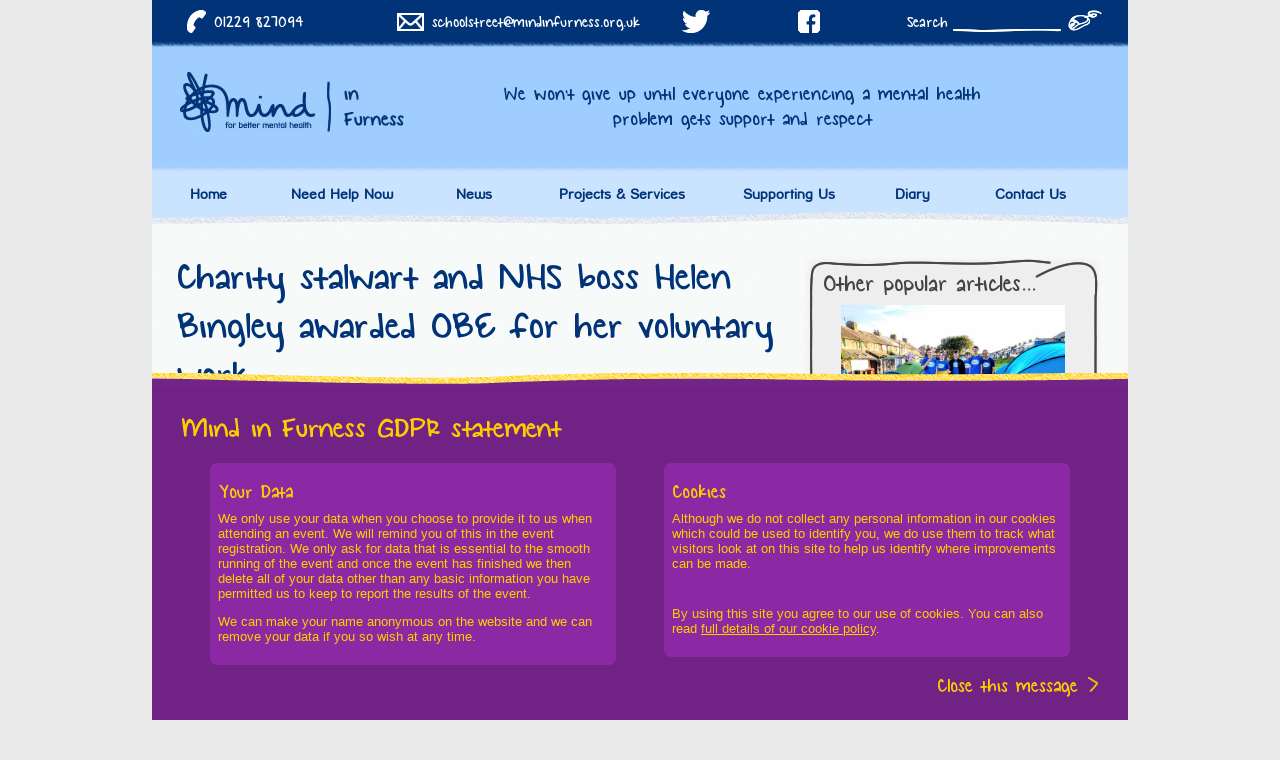

--- FILE ---
content_type: text/html; charset=utf-8
request_url: http://mindinfurness.org/article.aspx?id=10
body_size: 7513
content:


<!DOCTYPE html>

<html xmlns="http://www.w3.org/1999/xhtml">
<head id="ctl00_Head1"><title>
	Mind in Furness
</title><meta property="og:site_name" content="Mind in Furness" /><meta property="og:title" content="Mind in Furness" /><meta property="og:url" content="http://mindinfurness.org" /><meta property="og:description" content="Mind in Furness is here for you.  Today.  Now." /><meta property="og:locale" content="en_GB" /><meta property="og:type" content="website" /><meta property="og:image" content="http://mindinfurness.org/images/photos/default_campaign_social_media.jpg" /><meta property="og:image:type" content="image/jpeg" /><meta property="og:image:width" content="600" /><meta property="og:image:height" content="315" /><meta property="og:image:alt" content="Mind in Furness is here for you.  Today.  Now." />

    <link rel="icon" type="image/png" href="/images/icons/furness-mind-fav-icon.jpg" />

    <link href="/styles/Styles-22032019.min.css" rel="stylesheet" type="text/css" />
    <link href="/styles/MasterPages-22032019.min.css" rel="stylesheet" type="text/css" />

    <link href="/styles/Control-ContactSearch-22032019.min.css" rel="stylesheet" type="text/css" />
    <link href="/styles/Control-Banner-22032019.min.css" rel="stylesheet" type="text/css" />
    <link href="/styles/Control-Navigation-22032019.min.css" rel="stylesheet" type="text/css" />
    <link href="/styles/Control-Campaigns-22032019.min.css" rel="stylesheet" type="text/css" />
    <link href="/styles/Control-Sitemap-22032019.min.css" rel="stylesheet" type="text/css" />
    <link href="/styles/Control-CookieMessage-22032019.min.css" rel="stylesheet" type="text/css" />
    <link href="/styles/Control-Login-22032019.min.css" rel="stylesheet" type="text/css" />

    <script src="/scripts/jquery-1.7.1.min.js"></script>
    <script src="/scripts/jquery-ui.min.js"></script>
    <script src="/scripts/velocity.min.js"></script>
    <script src="/scripts/velocity.ui.min.js"></script>
    <script src="/scripts/jquery.corner.min.js"></script>
    <script src="/scripts/MasterPage-22032019.min.js"></script>
    <script src="/scripts/Control-CookieMessage-22032019.min.js"></script>
    <script src="/scripts/Control-Login-22032019.min.js"></script>
    <script src="/scripts/Control-ContactSearch-09052019.min.js"></script>

    
    <link href="/styles/Article-22032019.min.css" rel="stylesheet" type="text/css" />
    <script src="/scripts/article-22032019.min.js"></script>

    
    <!-- insert Google Analytics here -->

</head>
<body>
    <form name="aspnetForm" method="post" action="./article.aspx?id=10" id="aspnetForm">
<div>
<input type="hidden" name="__VIEWSTATE" id="__VIEWSTATE" value="/wEPDwUKLTI3ODcxMjEzNA9kFgJmD2QWAgIDD2QWBAIBD2QWAmYPFgIeB1Zpc2libGVoZAIDD2QWAmYPFgIfAGdkZGKJ6X8Bvz7bJY+zhOYpZoKB+k4/sQZ0Iwn2ji1TDkts" />
</div>

<div>

	<input type="hidden" name="__VIEWSTATEGENERATOR" id="__VIEWSTATEGENERATOR" value="2173C2F0" />
	<input type="hidden" name="__EVENTVALIDATION" id="__EVENTVALIDATION" value="/wEdABP+SPilSMghFwaOaKla4f15X+2JvbFVukspjEYn+e4v8ovV0VcXwfAtCPGIPfoJsJE43mpKgcxiMypJz3cbrLq0waLTEP3tbZ5EuY6162JeXewejvyfxPhXjrX3nDnicUMslau1+pCP6PsWta52J5aBXaaxSNrlJmyokF3mhi2KN6MNDZxk4/N5gh0ySBSP7udLez5u3Vt8z4/M7UFEbt/2PlwmXsOLfOln8RqdhzdgIFMp6kTtc6rNzUyzBlH5BB/BlcqnszFIs7Ptg9q25BTMHb1sucaKVnq3rHzDQYm9C/rqGf5DbA2grDeOLGVskWCT+3L5fzlDQVjGrrC28f+LU7a/Rr5R1BLsIs5WXQV/9V+NmNIszgw81sXjxYJIniCC5c+yNhRK4/sXbb//LlAQhgARzSDBKJGS9IRNL6jzNhkU8ykuVkuwCySI07qOAIg=" />
</div>
        <div id="MasterPageMainContentContainer">
            <div id="DebugPanel"></div>
            
            
            <div id="ctl00_CookieMessageControl_CookieMessageContainer">  
    <div id="CookieStripe"></div>    
    <div id="CookieMessage">
        <h1>Mind in Furness GDPR statement</h1>

        <div id="DataInformation" class="InformationPanel">
            <h3>Your Data</h3>
            <p>
                We only use your data when you choose to provide it to us when attending an event.  We will remind you of this in the event registration.  
                We only ask for data that is essential to the smooth running of the event and once the event has finished we then delete all of your data 
                other than any basic information you have permitted us to keep to report the results of the event.  
            </p>
            <p>
                We can make your name anonymous on the website and we can remove your data if you so wish at any time.
            </p>
        </div>

        <div id="CookieInformation" class="InformationPanel">
            <h3>Cookies</h3>
            <p class="AdditionalSpacing">
                Although we do not collect any personal information in our cookies which could be used to identify you, we do use them to track 
                what visitors look at on this site to help us identify where improvements can be made.  
            </p>
            <p>
                By using this site you agree 
                to our use of cookies.  You can also read <a href="/cookies.aspx" target="_self" title="Click to read full details of our cookie policy" class="PublicLink">full details of our cookie policy</a>.
            </p>
        </div>


        <a href="javascript:AcceptCookieMessage();" id="CloseCookieMessageContainer" target="_self" title="Close this message">
            <span id="CloseCookieMessageIconContainer">
                <img src="Images/Icons/LinkArrow-yellowOnPurple.jpg" alt="" width="10" height="15">
            </span>
            <span id="CloseCookieMessageLink">Close this message</span>
        </a>

    </div>
</div>
<input name="ctl00$CookieMessageControl$CookieTracker" type="hidden" id="ctl00_CookieMessageControl_CookieTracker" />
<input type="submit" name="ctl00$CookieMessageControl$CloseCookieMessage" value="" id="ctl00_CookieMessageControl_CloseCookieMessage" style="display:none" />
            

<div id="ContactSearchContainer">
    <div id="ContactSearchTelephone" class="ContactSearchSection">
        <div id="ContactSearchTelephoneIconContainer">
            <img src="../Images/Icons/ContactSearchTelephone.gif" alt="Telephone logo" />
        </div>
        <div id="ContactSearchTelephoneTextContainer">
            01229 827094
        </div>
    </div>

    <div id="ContactSearchEmail" class="ContactSearchSection">            
        <a href="mailto:schoolstreet@mindinfurness.org.uk" title="Click to email Mind in Furness using your default email provider" target="_blank">
            <div id="ContactSearchEmailIconContainer">    
                <img src="../Images/Icons/ContactSearchEmail.gif" alt="Email logo" />
            </div>
            <div id="ContactSearchEmailTextContainer">
                schoolstreet@mindinfurness.org.uk
            </div>
        </a>
    </div>

    <div id="ContactSearchTwitter" class="ContactSearchSection">
        <div id="ContactSearchTwitterIconContainer"> 
            <a href="https://twitter.com/mindinfurness" title="Click to open Mind in Furness on Twitter in a new tab or window" target="_blank"><img src="../Images/Logos/ContactSearchTwitter.gif" alt="Twitter logo" /></a>
        </div>
    </div>

    <div id="ContactSearchFacebook" class="ContactSearchSection">
        <div id="ContactSearchFacebookIconContainer">
            <a href="https://www.facebook.com/mindinfurness/" title="Click to open Mind in Furness on Facebook in a new tab or window" target="_blank"><img src="../Images/Logos/ContactSearchFacebook.gif" alt="Facebook logo" /></a>
        </div>
    </div>

    <div id="ContactSearchSearch" class="ContactSearchSection">
        <div id="ContactSearchSearchButtonIconContainer">
            <a href="javascript:SiteSearch()" title="Click to search the website using the phrase you entered into the search box" rel="external">
                <img id="Img1" src="../Images/Icons/searchbar-search-button-icon.png" alt="Click to search the website using the phrase you entered into the search box" />
            </a>
        </div>
        <div id="ContactSearchSearchTextboxContainer">
            <input id="ContactSearchSearchTextbox" type="text" size="10" />
        </div>
        <div id="ContactSearchSearchTextContainer">
            Search
        </div>
    
        <input name="ctl00$ContactSearchBar$SearchCritieria" type="hidden" id="ctl00_ContactSearchBar_SearchCritieria" />
        <input type="submit" name="ctl00$ContactSearchBar$PerformSearch" value="" id="ctl00_ContactSearchBar_PerformSearch" style="display:none" />    
    </div>

</div>


            

<div id="BannerContainer">   
    <div id="FurnessMindLogoContainer">
        <a id="FurnessMindLink" href="/default.aspx" title="Visit the Mind in Furness home page">
            <img src="../Images/logos/furness-mind-logo.jpg" alt="Mind in Furness, we won’t give up until everyone experiencing a mental health problem gets support and respect" /> 
        </a>
    </div> 
    <div id="StraplineContainer">
        <h3>
            We won’t give up until everyone experiencing a mental health problem gets support and respect
        </h3>
    </div>
</div>

            

<div id="NavigationBar">
    <ul>
        <li id="NavBar-HomeContainer"><a href="/default.aspx" title="Return to the home page">Home</a></li>
        <li id="NavBar-NeedHelpNowContainer"><a href="/need-help-now.aspx" title="Needing help? We have contact details for a variety of specialist groups and services">Need Help Now</a></li>
        <li id="NavBar-NewsContainer"><a href="/news.aspx" title="Read our latest news stories">News</a></li>
        <li id="NavBar-ProjectsAndServicesContainer"><a href="/projects-and-services.aspx" title="Read about all of our projects and services">Projects & Services</a></li>
        <li id="NavBar-FundraisingContainer"><a href="/fundraising.aspx" title="Learn how you can support the work we do">Supporting Us</a></li>
        <li id="NavBar-DiaryContainer"><a href="/diary.aspx" title="Browse our diary for important dates and events">Diary</a></li>
        <li id="NavBar-ContactUsContainer"><a href="/contactus.aspx" title="How you can contact us">Contact Us</a></li>
    </ul>
</div>


            
    <div id="NavigationBar-LowerNoCampaign"></div>

            
    <div id="MainContent" class="PageWithNoCampaign">  
        <div id="NewsArticleContainer" class="SectionContainer LightSection">
            <div id="NewsArticleDetailsContainer">                
                <div id="ArticleDetails"><div id="NewsArticleTitleContainer" class="SectionTitleContainer"><div id="TeamTitle" class="SectionTitle">Charity stalwart and NHS boss Helen Bingley awarded OBE for her voluntary work</div></div><div id="ArticlePostDetails">Posted by Simon, 11th January 2019, views: 4247</div><hr id="ArticleStartSeperator"><div class="NewsArticleImageContainer"><img src="/Images/Photos/NewsStories/4b0579b7-8614-4a95-b22e-877a33ffd72f/11_01_2019_16_46_31__helen2.jpg" alt="Helen's OBE" title="Helen's OBE" /></div><p>A charity stalwart and NHS boss has been awarded an OBE by The Queen for her amazing voluntary work in the UK and abroad.</p><p>Helen Bingley said “I found out that I had been awarded the OBE at the end of November and keeping it secret was incredibly difficult as I was so delighted for myself and for the charities that I support. I am delighted to be recognised in such a way and I must acknowledge and thank all the people that support me in what I do. I now intend to do even more and I hope that the OBE will enable me to kick open more doors to provide benefits for the people who depend on the charities that I support”. </p><p>Anyone who has met Helen is in no doubt about her passion and commitment to improving public services and promoting human rights.</p><p>Helen has devoted much of her life to voluntary projects including carrying out work for Children of Russia, Mind in Furness, St John’s Hospice Lancaster and over the last 20 years Helen has been an inspiration to all involved with the Abaseen Foundation UK.</p><p>She is a Trustee at Mind in Furness, a non-executive director at University Hospitals of Morecambe Bay NHS Foundation Trust and she was one of the founders of Abaseen Foundation UK and is now the Chief Executive in a voluntary capacity.</p><p>Helen has supported Mind in Furness in various roles for more than 10 years. When she got involved the charity was going through a challenging time. Helen and others have worked tirelessly to transform Mind to become the organisation it is today, transforming the lives of people with mental health problems in Barrow, Millom and surrounding areas with an excellent reputation with the communities and partner organisations including the NHS, local councils and MPs.</p><p>In 2000 Helen and others set up the Abaseen Foundation in the UK and Pakistan to provide healthcare and education to improve the lives of the poorest people living in North West Pakistan on the border with Afghanistan. The Abaseen Foundation is so successful that the charity received the Queen’s Award for Voluntary Services last year, which is equivalent to an MBE for a voluntary organisation.</p><p>When asked why she is so committed to voluntary work Helen said “I didn't plan to do so much voluntary work, over the years I have encountered people in need who do not have the skills that I have to problem solve and make a better life for themselves, I don't believe I have had any other choice but to step up and help. I have gained a great deal personally from voluntary work, the personal rewards are enormous and I have made many lifelong friendships that are very special”.  </p></div><div id="PopularArticlesContainer"><a href="article.aspx?id=1" id=""><div id="PopularArticlesContainerTop"><div id="PopularArticlesHeader">Other popular articles...</div></div><div id="PopularArticlesContainerMiddle"><div class="AllTopicsItem"><div id="OtherPopularArticleImageContainer" style="margin:10px 38px 0px 38px"><img src="/Images/Photos/NewsStories/f155f940-c700-4b6d-b2bb-e034cf781593/ncs1_600.jpg" alt="" height="168" width="224" /></div><div id="OtherPopularArticleTitleContainer">Local National Citizen Scheme teenagers second fundraising event is another big success</div></div></div><div id="PopularArticlesContainerBottom"><div id="PopularArticlesIconContainer"><img id="OnThisPageIcon" src="Images/Icons/TopicsIcon.jpg"  alt="" width="55" height="34" /></div></div></a></div><div class="ArticleFooter"><a href="javascript:" title="Return to the top of the page" target="_self" class="ReturnToTop"><div><img src="Images/Icons/NewsArrowUp.jpg" alt="" width="18" height="9" />Top</div></a><a id="ReturnToNewsPageLink" href="news.aspx" title="Return to the news page" target="_self" class="PublicLink"><div><img src="Images/Icons/NewsArrowPrevious.jpg" alt="" width="9" height="18" />News page</div></a><a id="ReturnToHomePageLink" href="default.aspx" title="Return to the home page" target="_self" class="PublicLink"><div><img src="Images/Icons/NewsArrowPrevious.jpg" alt="" width="9" height="18" />Home page</div></a></div>              
                
                                  
            </div>
        </div>
    </div>

    <input name="ctl00$ContentPlaceHolderMainContent$ArticleNum" type="hidden" id="ctl00_ContentPlaceHolderMainContent_ArticleNum" value="10" />
    <input name="ctl00$ContentPlaceHolderMainContent$ArticleID" type="hidden" id="ctl00_ContentPlaceHolderMainContent_ArticleID" />
    <input name="ctl00$ContentPlaceHolderMainContent$CampaignID" type="hidden" id="ctl00_ContentPlaceHolderMainContent_CampaignID" />
    <input name="ctl00$ContentPlaceHolderMainContent$RegistrantID" type="hidden" id="ctl00_ContentPlaceHolderMainContent_RegistrantID" />
    <input name="ctl00$ContentPlaceHolderMainContent$EventFullProgress" type="hidden" id="ctl00_ContentPlaceHolderMainContent_EventFullProgress" />
    <input name="ctl00$ContentPlaceHolderMainContent$EventMaxTeams" type="hidden" id="ctl00_ContentPlaceHolderMainContent_EventMaxTeams" />
    <input name="ctl00$ContentPlaceHolderMainContent$RegistrationProgress" type="hidden" id="ctl00_ContentPlaceHolderMainContent_RegistrationProgress" />
    <input name="ctl00$ContentPlaceHolderMainContent$FocusRegistration" type="hidden" id="ctl00_ContentPlaceHolderMainContent_FocusRegistration" />
    <input name="ctl00$ContentPlaceHolderMainContent$NonUniqueEmailAddresses" type="hidden" id="ctl00_ContentPlaceHolderMainContent_NonUniqueEmailAddresses" />
    <input name="ctl00$ContentPlaceHolderMainContent$NonUniqueTeamName" type="hidden" id="ctl00_ContentPlaceHolderMainContent_NonUniqueTeamName" />
    <input name="ctl00$ContentPlaceHolderMainContent$NonUniqueSponsorshipLink" type="hidden" id="ctl00_ContentPlaceHolderMainContent_NonUniqueSponsorshipLink" />
    <input name="ctl00$ContentPlaceHolderMainContent$FailedEmails" type="hidden" id="ctl00_ContentPlaceHolderMainContent_FailedEmails" />

    <input type="submit" name="ctl00$ContentPlaceHolderMainContent$SavePostback" value="" id="ctl00_ContentPlaceHolderMainContent_SavePostback" style="display:none" />
    <input type="submit" name="ctl00$ContentPlaceHolderMainContent$CheckMyTeamPostback" value="" id="ctl00_ContentPlaceHolderMainContent_CheckMyTeamPostback" class="Hidden" />


            

<div id="SitemapStripeContainer"></div>
<div id="SitemapContainer">
    <div id="SitemapLeftColumn" class="SitemapSection SitemapSectionMargin">
        <h6>Company Information</h6>
        <ul>
            <li>Mind in Furness</li>
            <li>Lesser Kings Hall</li>
            <li>57-59 Hartington Street </li>
            <li>Barrow-in-Furness</li>
            <li>LA14 5SR <div style="display:none">(<a href="https://www.google.co.uk/maps/place/64+School+St,+Barrow-in-Furness+LA14+1EW" title="Click here to view Mind in Furness office on Google Maps in a new tab or window" target="_blank" class="PublicLink">show on Google Maps</a>)</div></li>
            <li id="CharitySitemap">Charity registered in England and Wales: 1143600</li>
            <li id="CompanySitemap">Registered company limited by guarantee: 7693277</li>
        </ul>
        <h6>Contact Details</h6>
        <ul>
            <li id="TelephoneSitemapContainer"><div><img src="../Images/Icons/Telephone-alt.jpg" alt="Telephone logo" width="19" height="23" /></div><div id="TelephoneSitemapLabel">01229 827094</div></li>
            <li id="EmailSitemapContainer"><div><img src="../Images/Icons/Email-alt.jpg" alt="Telephone logo" width="27" height="18" /></div><a id="EmailSitemapLink" href="mailto:schoolstreet@mindinfurness.org.uk" title="Click here to email Mind in Furness" class="PublicLink">schoolstreet@mindinfurness.org.uk</a></li>
            <li id="SocialMediaSitemap"><div id="TwitterSitemapContainer" class="SocialMediaSitemapContainer"><img src="../Images/Logos/Twitter-alt.jpg" alt="Twitter logo" width="27" height="22" /></div><div id="FacebookSitemapContainer" class="SocialMediaSitemapContainer"><img src="../Images/Logos/Facebook-alt.jpg" alt="Facebook logo" width="22" height="22" /></div><div id="SocialMediaSitemapLabel">our social media platforms</div></li>
        </ul>
    </div>
    <div id="SitemapCentreColumn" class="SitemapSection SitemapSectionMargin">
        <h6>Sitemap</h6>
        <ul>            
            <li><a href="need-help-now.aspx" title="If you need help now you'll find useful emergency numbers in our contacts directory" class="PublicLink">Need Help Now</a></li>
            <li><a href="news.aspx" title="View all of our news articles" class="PublicLink">News</a></li>
            <li><a href="projects-and-services.aspx" title="Read full details of all of our projects and services" class="PublicLink">Projects & Services</a></li>
            <li><a href="fundraising.aspx" title="How you can support Mind in Furness and make a difference in your community" class="PublicLink">Fundraising</a></li>
            <li><a href="diary.aspx" title="View our diary of events" class="PublicLink">Diary</a></li>
            <li><a href="contactus.aspx" title="How you can contact us for help, guidance, advice or feedback" class="PublicLink">Opening Hours\Contact Us</a></li>
        </ul>
    </div>
    <div id="SitemapRightColumn" class="SitemapSection">
        <h6>Policies & Procedures</h6>
        <ul>
            <li><a href="cookies.aspx" title="Click here to read our Cookie Policy" class="PublicLink">Cookies</a></li>
            <li style="display:none"><a href="dataprotectionpolicy.aspx" title="Click here to read our Data Protection Policy" class="PublicLink">Data Protection</a></li>
            <li style="display:none"><a href="complimentscomplaintspolicyprocedure.aspx" title="Click here to read our Compliments, Complaints and Policy Procedure" class="PublicLink">Compliments, Complaints and Policies</a></li>
            <li style="display:none"><a href="organisationalstructure.aspx" title="Click here to view our Organisational Structure" class="PublicLink">Organisational Structure</a></li>
        </ul>
    </div>
    <div id="CopyrightInformationContainer">
        <div id="CopyrightInformation">&copy;&nbsp;Mind in Furness 2025</div>
        <div id="DeveloperInformation">this site was designed and developed by <a href="http://www.codeinbytes.com" title="This site was designed and developed by Code In Bytes Ltd" class="PublicLink">Code In Bytes Ltd</a></div>
    </div>
</div>
        </div>
    </form>
</body>
</html>



--- FILE ---
content_type: text/css
request_url: http://mindinfurness.org/styles/Styles-22032019.min.css
body_size: 1272
content:
@font-face{font-family:StreetCorner;src:url("../fonts/Street Corner.ttf") format("truetype")}@font-face{font-family:KGSmallTownSouthernGirl;src:url(../fonts/KGSmallTownSouthernGirl.ttf) format("truetype")}#MainContent{overflow:visible}#MainContent.PageWithNoCampaign{background-image:url(../Images/Backgrounds/Bg-SectionNavigationToNoCampaign.jpg);background-repeat:no-repeat;background-position:top}#MainContentTitle{margin-top:14px}.SectionContainer{clear:both;overflow:auto;padding-bottom:40px}.SectionTitleContainer{text-align:center;padding-top:5px;overflow:auto}.SectionTitle{font-family:KGSmallTownSouthernGirl,Tahoma,sans-serif;font-size:40px;text-align:center;overflow:hidden;padding-left:25px;padding-right:25px;padding-bottom:30px;color:#037;margin-top:14px}a.PublicLink{text-decoration:underline;color:#037}a.AdminOperationLink{font-family:KGSmallTownSouthernGirl,Tahoma,sans-serif;font-size:18px;text-decoration:none;color:#037}a.PublicLink-DarkGrey{text-decoration:underline;color:#444}body{font-family:Tahoma,Arial,sans-serif;margin:0;color:#037;background-color:#eaeaea}a{text-decoration:none;color:#037}h6{font-family:StreetCorner,Tahoma,sans-serif;font-size:medium;margin:1.75em 0 1em 0}h5{font-family:StreetCorner,Tahoma,sans-serif;font-size:15px;-webkit-margin-after:1em;-webkit-margin-start:0;-webkit-margin-end:0;color:#444;font-weight:400}h4{font-family:StreetCorner,Tahoma,sans-serif;font-size:14px;-webkit-margin-before:0;-webkit-margin-after:1em;-webkit-margin-start:0;-webkit-margin-end:0;font-weight:700}h3{font-family:KGSmallTownSouthernGirl,Tahoma,sans-serif;font-size:20px;margin:.5em 0 .5em 0;font-weight:400;color:#037}h2{font-family:KGSmallTownSouthernGirl,Tahoma,sans-serif;font-size:24px;-webkit-margin-before:.5em;-webkit-margin-after:.5em;-webkit-margin-start:0;-webkit-margin-end:0;font-weight:400;text-align:center;color:#444}h1{font-family:KGSmallTownSouthernGirl,Tahoma,sans-serif;font-size:30px;-webkit-margin-before:.5em;-webkit-margin-after:.5em;-webkit-margin-start:0;-webkit-margin-end:0;font-weight:400}p{display:block;margin:0 0 1em 0;font-size:13px;font-family:Tahoma,Arial,sans-serif}.clear-left{clear:left}.clear-right{clear:right}.Hidden{display:none}.ErrorField{color:red}.NarrowErrorField{width:204px}.ArticleFooter{margin-top:40px;clear:both;margin:30px 0;overflow:hidden;font-size:13px}.ArticleFooter a{clear:left;float:left;overflow:hidden;margin-top:20px;color:#037}.ArticleFooter div{float:left}.ArticleFooter img{float:left;padding-right:10px}.ReturnToHomePageLink{clear:left;float:left}.ReturnToTop img{padding-right:10px}.WordWrap{word-break:break-all;word-wrap:break-word}.DownloadFileContainer{background-color:#d2e1f0;overflow:hidden;position:relative;display:flex;flex-direction:column}.FileLeftSide{position:absolute;left:0;top:0;width:95px;height:100%;padding:10px;color:#d2e1f0;background-color:#369;overflow:hidden}.FileLeftSide img{position:absolute}.DownLoadFileIconOn{display:none}.FileRightSide{position:relative;left:110px;top:0;width:465px;padding:10px;overflow:hidden}.Hide{display:none}.PublicEditButton{color:#fff;border:1px solid #fff;background-color:#1490d0;cursor:pointer;padding:3px;padding-top:0;overflow:hidden}.PublicEditButton span{padding-bottom:7px;display:inline-block;font-size:13px}

--- FILE ---
content_type: text/css
request_url: http://mindinfurness.org/styles/MasterPages-22032019.min.css
body_size: 177
content:
#MasterPageMainContentContainer{width:976px;margin:0 auto 0 auto}

--- FILE ---
content_type: text/css
request_url: http://mindinfurness.org/styles/Control-ContactSearch-22032019.min.css
body_size: 594
content:
#ContactSearchContainer{clear:both;height:2em;padding-top:.3em;padding-bottom:.3em;background-color:#037;color:#fff;font-family:KGSmallTownSouthernGirl,Tahoma,sans-serif;font-size:1em}#ContactSearchContainer a{color:#fff;text-decoration:none}#ContactSearchContainer div.ContactSearchSection{float:left}#ContactSearchTelephone{width:240px}#ContactSearchTelephone div{float:left}#ContactSearchTelephoneIconContainer{margin-top:5px;margin-left:35px}#ContactSearchTelephoneTextContainer{margin-top:8px;margin-left:8px}#ContactSearchEmail{width:270px}#ContactSearchEmail div{float:left}#ContactSearchEmailIconContainer{margin-top:8px;margin-left:5px}#ContactSearchEmailTextContainer{margin-top:8px;margin-left:8px}#ContactSearchTwitter{width:68px;text-align:center}#ContactSearchTwitterIconContainer{margin-top:5px}#ContactSearchFacebook{width:158px;text-align:center}#ContactSearchFacebookIconContainer{margin-top:5px}#ContactSearchSearch{width:240px}#ContactSearchSearchButtonIconContainer{margin-top:5px;width:25%;float:right}#ContactSearchSearchTextContainer{margin-top:8px;width:25%;float:right;text-align:right}#ContactSearchSearchTextboxContainer{margin-top:7px;width:50%;float:right;background-image:url(../images/backgrounds/Bg-ContactSearchSearchTextbox.gif);background-repeat:no-repeat;background-position-y:bottom}#ContactSearchSearchTextbox{margin-left:5%;width:90%;border:none;background-color:#037;color:#fff}

--- FILE ---
content_type: text/css
request_url: http://mindinfurness.org/styles/Control-Banner-22032019.min.css
body_size: 365
content:
#BannerContainer{font-family:StreetCorner,Tahoma,sans-serif;height:130px;background-image:url(../Images/Backgrounds/Bg-BannerBackground.jpg);background-repeat:repeat-x}#FurnessMindLogoContainer{float:left;margin-top:30px;margin-left:28px;width:25%}#StraplineContainer{float:right;padding:10px;margin-top:20px;width:70%;text-align:center}#StraplineContainer h3{width:70%;margin-left:10%;margin-top:11px}

--- FILE ---
content_type: text/css
request_url: http://mindinfurness.org/styles/Control-Navigation-22032019.min.css
body_size: 459
content:
#NavigationBar{background-image:url(../Images/Backgrounds/Bg-NavigationBar.jpg);background-repeat:repeat;height:40px;overflow:visible}#NavigationBar a{color:#037}#NavigationBar ul{margin:0;padding:0;list-style:none}#NavigationBar ul li{font-family:StreetCorner,Tahoma,sans-serif;float:left;padding:3px;padding-top:14px;font-size:14px;font-weight:700;text-align:center}#NavBar-HomeContainer{width:11%}#NavBar-NeedHelpNowContainer{width:15%}#NavBar-NewsContainer{width:11%}#NavBar-ProjectsAndServicesContainer{width:18%}#NavBar-FundraisingContainer{width:15%}#NavBar-DiaryContainer{width:9%}#NavBar-ContactUsContainer{width:14%}

--- FILE ---
content_type: text/css
request_url: http://mindinfurness.org/styles/Control-Campaigns-22032019.min.css
body_size: 745
content:
#CampaignsContainer{background-repeat:no-repeat;height:540px;overflow:hidden}#CurrentCampaignContainer{float:right}#PrimaryLinkContainer{height:85px;margin-top:35px;margin-right:0;background-color:#6f0011;color:#fff;overflow:hidden}#PrimaryLinkContainer div#CampaignTitle{font-family:KGSmallTownSouthernGirl,Tahoma,sans-serif;font-size:28px;color:#fff}#CampaignEndPiece{height:85px;width:17px;float:right;background-color:#55000d}#CampaignContainer{overflow:hidden;float:right}#CampaignContainer img{float:right;margin-right:15px;margin-top:28px}#CampaignTitleContainer{overflow:hidden;float:left;padding:12px 17px 10px 30px}#PrimaryLinkContainer div#CampaignDescription{font-family:KGSmallTownSouthernGirl,Tahoma,sans-serif;font-size:20px;color:#fff}#SecondaryLinksContainer{margin-top:10px;width:320px;float:right}#ArrowsContainer{float:right;width:90px}#NeedHelpNowEndPiece{float:right;width:17px;height:35px;background-color:#333}#NeedHelpNowContainer{float:right;background-color:#666;font-family:KGSmallTownSouthernGirl,Tahoma,sans-serif;height:35px}#NeedHelpNowTitle{padding:7px 17px 0 30px;color:#fff;font-size:20px;float:left}#NeedHelpNowContainer img{float:right;margin-right:15px;margin-top:9px}#NavigationBar-Lower{background-image:url(../Images/Backgrounds/Bg-SectionNavigationToCampaign.png);background-repeat:no-repeat;height:13px}#NavigationBar-LowerNoCampaign{background-image:url(../Images/Backgrounds/Bg-SectionNavigationToNoCampaign.png);background-repeat:no-repeat;height:13px}#CurrentCampaignContainer-Lower{background-image:url(../Images/Backgrounds/Bg-SectionCampaignToWelcome.png);background-repeat:no-repeat;height:13px;margin-top:515px}#DefaultCampaignLink{margin-top:325px;width:320px;float:right}#DefaultCampaignLinkContainer{float:right;background-image:url(../Images/Backgrounds/Bg-Banner.jpg);background-repeat:repeat;font-family:KGSmallTownSouthernGirl,Tahoma,sans-serif;height:35px;margin-top:10px}#DefaultCampaignLinkEndPiece{float:right;width:17px;height:35px;background-color:#037;margin-top:10px}#DefaultCampaignLinkTitle{padding:7px 17px 0 30px;color:#fff;font-size:20px;float:left}#DefaultCampaignLinkContainer img{float:right;margin-right:15px;margin-top:9px}

--- FILE ---
content_type: text/css
request_url: http://mindinfurness.org/styles/Control-Sitemap-22032019.min.css
body_size: 684
content:
#SitemapStripeContainer{clear:both;background-image:url(../Images/Backgrounds/Bg-SitemapStripe.jpg);background-repeat:no-repeat;height:22px}#SitemapContainer{background-image:url(../Images/Backgrounds/Bg-Banner.jpg);background-repeat:repeat;overflow:auto;font-family:StreetCorner,Tahoma,sans-serif;font-size:13px;color:#037}h6{margin-bottom:3px}#SitemapContainer ul{margin:0;padding:0;list-style:none}#SitemapContainer ul li{padding:2px 0}#TelephoneSitemap{margin:10px 0 5px 0}#EmailSitemap{margin:7px 0}#EmailSitemapLink{margin-left:10px}#SocialMediaSitemap{margin:9px 0 7px 0;overflow:hidden}#SocialMediaSitemapLabel{margin-top:4px}#SocialMediaSitemap div{float:left}#SocialMediaSitemapLabel{margin-top:2px;margin-left:10px}#FacebookSitemapContainer{margin-left:10px}#CharitySitemap{clear:left;margin:7px 0}#CompanySitemap{margin:7px 0}.SitemapSection{float:left}#SitemapLeftColumn{width:37%;text-align:left;margin:0 0 0 2%}#SitemapLeftColumn ul li{width:100%}#TelephoneSitemapContainer div{float:left}#TelephoneSitemapLabel{margin-top:4px;margin-left:10px}#EmailSitemapContainer{clear:left}#EmailSitemapContainer div{float:left}#SitemapCentreColumn{width:22%;text-align:center}#SitemapRightColumn{width:37%;text-align:right;margin:0 2% 0 0}#SitemapRightColumn ul li{width:100%}#CopyrightInformationContainer{clear:both;margin-top:30px;text-align:center;padding-bottom:10px}#CopyrightInformationContainer div{padding-bottom:5px}

--- FILE ---
content_type: text/css
request_url: http://mindinfurness.org/styles/Control-CookieMessage-22032019.min.css
body_size: 668
content:
#ctl00_CookieMessageControl_CookieMessageContainer{position:fixed;bottom:0;z-index:10000;width:976px}#CookieStripe{background-image:url(../Images/Backgrounds/Bg-CookieStripe.png);background-repeat:no-repeat;background-position:top;height:13px;overflow:hidden}#CookieMessage h1{margin-bottom:15px;color:#fc0}#CookieMessage h3{color:#fc0;margin-bottom:5px}.AdditionalSpacing{margin-bottom:35px}#CookieMessage{background-color:#702285;color:#fff;padding:10px 30px;overflow:auto;font-size:13px}#Accept{margin-top:10px;float:right;color:#203375;font-weight:700;background-color:#fff;padding:3px;cursor:pointer}#CookieMessage a{color:#fc0}#CloseCookieMessageContainer{clear:both;overflow:hidden;width:200px;float:right;padding:10px 0}#CloseCookieMessageIconContainer img{margin-left:10px}#CloseCookieMessageIconContainer{padding-top:2px;float:right}#CloseCookieMessageLink{padding-top:0;font-family:KGSmallTownSouthernGirl,Tahoma,sans-serif;font-size:20px;font-weight:400;color:#fc0;float:right}#CookieInformation{margin-left:21px;margin-right:28px;float:right}#DataInformation{margin-left:28px;margin-right:21px;float:left}.InformationPanel{width:390px;overflow:hidden;padding:8px;background-color:#8a29a3;color:#fc0}

--- FILE ---
content_type: text/css
request_url: http://mindinfurness.org/styles/Control-Login-22032019.min.css
body_size: 954
content:
#WarningLink{padding-left:15px;font-size:11px;font-weight:400!important;padding:3px;color:#fff;border:1px solid #fff;background-color:#f90;cursor:pointer}#SafeLink{padding-left:15px;font-size:11px;font-weight:400!important;padding:3px;color:#fff;border:1px solid #fff;background-color:#0c0;cursor:pointer}#EditPageLink{padding-left:15px;font-size:11px;font-weight:400!important;padding:3px;color:#fff;border:1px solid #fff;background-color:#1490d0;cursor:pointer}#LoggedInDetailsContainer{padding-top:8px;padding-right:5px;width:560px;text-align:right}.LogoutPanel{margin:0;padding:0;width:976px!important;margin-top:0;z-index:9999;font-size:.9em;padding-right:5px}.LogoutPanel li{float:right;list-style:none}.LogoutPanel li span{color:#fff}#LogOutButtonContainer{padding-top:6px;width:57px}#LogOutButtonContainer input{color:#fff;border:1px solid #fff;background-color:#1490d0;cursor:pointer;padding:3px}#LoginPanelContainer{margin-top:0;padding:0;float:left;width:100%;padding-top:9px;background-color:#2a2a2a;font-family:Tahoma,sans-serif;font-size:.8em}#LoginPanelContainer div{padding-top:6px;margin-right:3px;color:#fff}#LoginPanelContainer ul{list-style:none;margin-top:-9px;padding-top:1px;padding-bottom:3px;height:33px!important;float:right}#LoginPanelContainer input[type=text],input[type=password]{height:16px;padding-top:2px;padding-left:3px;width:80px}#LoginContainer{margin-top:0;overflow:hidden;height:35px!important}.LoginTextboxContainer{padding-left:10px}#LoginButtonContainer{margin-top:5px!important;margin-left:20px}#LoginButtonContainer input{color:#fff;border:1px solid #fff;background-color:#1490d0;cursor:pointer}.LoginTextboxHighlight{border:1px solid red;color:red}input{font-size:11px;color:#525252;border:1px solid #829cad}.LoginPanel{margin:0;padding:0;-webkit-padding-start:0;-webkit-margin-before:0;-webkit-margin-after:0;margin-top:0;font-size:.8em}.LoginPanel li{margin:0;float:right;list-style:none}#AdminHomeLink{font-size:11px;font-weight:400!important;padding:3px;color:#fff;border:1px solid #fff;background-color:#1490d0;cursor:pointer}#VolunteeringMenuLink{font-size:11px;font-weight:400!important;padding:3px;color:#fff;border:1px solid #fff;background-color:#1490d0;cursor:pointer}#LogInButton{width:47px;height:20px;margin-left:5px;float:right;margin-top:1px}#AutoLogoutContainer{padding-top:1px;padding-bottom:2px;padding-left:2px;z-index:1}.AutoLogoutContainer_StatusNormal{background-image:none}.AutoLogoutContainer_StatusWarning{color:#1490d0!important;background-color:#fff}.AutoLogoutContainer_StatusAlert{color:#1490d0!important;background-color:#ff0}span.AutoLogoutContainer_StatusAlert span{color:#1490d0!important}span.AutoLogoutContainer_StatusWarning span{color:#1490d0!important}#AdminHomeLink{color:#fff;font-weight:700}

--- FILE ---
content_type: text/css
request_url: http://mindinfurness.org/styles/Article-22032019.min.css
body_size: 1055
content:
#RegistrationForm{padding:10px;margin:25px 0;overflow:hidden;background-image:url(../Images/Backgrounds/Bg-NavigationBar.jpg);background-repeat:repeat;border:2px solid #037}#RegistrationForm span.Label{width:140px;display:inline-block}#FirstNameContainer input[type=text]{width:200px}#SurnameContainer input[type=text]{width:200px}#EmailContainer input[type=text]{width:400px}#OnlineSponsorshipContainer input[type=text]{width:400px}#RegistrationForm div.DataContainer{overflow:hidden;padding:3px}#RegistrationForm div#Intro{overflow:hidden;float:left}#RegistrationForm div#Logo{overflow:hidden;float:right}#RegistrationForm div#GdprContainer{clear:both;overflow:hidden}.ArticleMarkupContainer{margin-top:0!important;overflow:auto}#PopularArticlesContainer{width:300px;overflow:hidden;float:right}#PopularArticlesContainerTop{background-image:url(../Images/Backgrounds/Bg-SideBar-Top.jpg);background-repeat:no-repeat;height:40px;overflow:hidden}#PopularArticlesHeader{font-family:KGSmallTownSouthernGirl,Tahoma,sans-serif;font-size:24px;margin-top:15px;margin-left:20px;padding-bottom:10px;color:#444}#PopularArticlesContainerMiddle{background-image:url(../Images/Backgrounds/Bg-SideBar-Middle.jpg);background-repeat:repeat;overflow:hidden;color:#444}#PopularArticlesContainerBottom{background-image:url(../Images/Backgrounds/Bg-SideBar-Bottom.jpg);background-repeat:no-repeat;height:60px;overflow:hidden}#PopularArticlesIconContainer{float:right;margin-right:25px}#PopularArticlesIcon{margin-top:5px;padding-bottom:20px;margin-right:20px;float:right}#OtherPopularArticleImageContainer{overflow:hidden;margin-top:10px;margin-bottom:0}#OtherPopularArticleImageContainer img{margin:0 0 10px 0}#OtherPopularArticleTitleContainer{overflow:hidden;margin:0 25px 15px 25px}#NoOtherPopularArticles{margin:25px}#NewsArticleContainer{padding-top:30px;background-image:url(../Images/Backgrounds/Bg-LightSection.jpg);clear:both}#NewsArticleContainer div.SectionTitle{margin-top:0;padding-left:0;padding-right:0;padding-bottom:20px;text-align:left}#NewsArticleContainer div.SectionTitleContainer{overflow:hidden;padding-top:0}#NewsArticleDetailsContainer{font-size:13px;width:926px;margin:0 25px}#ArticleDetails{overflow:hidden;width:600px;float:left}#ArticlePostDetails{text-align:right;color:#444;font-size:11px;padding-bottom:10px;margin-right:5px}#ArticleStartSeperator{border:none;border-top:1px solid #ccc;margin-bottom:20px}#NewsArticleDetailsContainer p{margin:0 0 25px 0}.NewsArticleImageContainer{text-align:center}.NewsArticleImageContainer img{margin:0 0 25px 0}.VideoContainer{margin-bottom:25px;margin-left:20px}#NewsArticleDetailsContainer ul{overflow:hidden;margin:0 0 25px 0}.NewsArticleFileContainer{margin-bottom:27px}#FiltersContainer{overflow:hidden;float:right;width:300px;margin-left:26px;margin-bottom:40px}

--- FILE ---
content_type: application/javascript
request_url: http://mindinfurness.org/scripts/MasterPage-22032019.min.js
body_size: 570
content:
function MasterPageLoad() { BindMasterPageEvents(), RoundMasterPageCorners(), SetHeightOnDownloadableFiles() } function BindMasterPageEvents() { $(".ReturnToTop").click(function () { ReturnToTop() }), $(".DownloadFileContainer").mouseover(function () { HoverOnDownloadableFile(this.id) }), $(".DownloadFileContainer").mouseleave(function () { HoverOffDownloadableFile(this.id) }) } function RoundMasterPageCorners() { $(".DownloadFileContainer").corner("5px tl tr bl br") } function ReturnToTop() { $("html, body").animate({ scrollTop: $("#MasterPageMainContentContainer").offset().top }, 500) } function HoverOnDownloadableFile(e) { var o = e.replace("DownloadFile_", ""); $("#DownloadFileIcon_" + o).fadeOut(500), $("#DownloadFileIconOn_" + o).fadeIn(500) } function HoverOffDownloadableFile(e) { var o = e.replace("DownloadFile_", ""); $("#DownloadFileIconOn_" + o).fadeOut(500), $("#DownloadFileIcon_" + o).fadeIn(500) } function SetHeightOnDownloadableFiles() { var e = ""; $(".DownloadFileContainer").each(function () { e = "#FileLeftSide_" + this.id.replace("DownloadFile_", ""), $(e).css("padding-top", (parseInt($(e).css("height")) - 18) / 2) }) } $(function () { MasterPageLoad() });

--- FILE ---
content_type: application/javascript
request_url: http://mindinfurness.org/scripts/jquery-1.7.1.min.js
body_size: 44772
content:
!function (D, M) { var O = D.document, _ = D.navigator, e = D.location, k = function () { var n, e, t, r, c = function (e, t) { return new c.fn.init(e, t, n) }, i = D.jQuery, o = D.$, s = /^(?:[^#<]*(<[\w\W]+>)[^>]*$|#([\w\-]*)$)/, a = /\S/, l = /^\s+/, u = /\s+$/, f = /^<(\w+)\s*\/?>(?:<\/\1>)?$/, d = /^[\],:{}\s]*$/, p = /\\(?:["\\\/bfnrt]|u[0-9a-fA-F]{4})/g, h = /"[^"\\\n\r]*"|true|false|null|-?\d+(?:\.\d*)?(?:[eE][+\-]?\d+)?/g, m = /(?:^|:|,)(?:\s*\[)+/g, g = /(webkit)[ \/]([\w.]+)/, y = /(opera)(?:.*version)?[ \/]([\w.]+)/, v = /(msie) ([\w.]+)/, b = /(mozilla)(?:.*? rv:([\w.]+))?/, x = /-([a-z]|[0-9])/gi, T = /^-ms-/, w = function (e, t) { return (t + "").toUpperCase() }, N = _.userAgent, C = Object.prototype.toString, E = Object.prototype.hasOwnProperty, k = Array.prototype.push, S = Array.prototype.slice, A = String.prototype.trim, L = Array.prototype.indexOf, j = {}; function F() { if (!c.isReady) { try { O.documentElement.doScroll("left") } catch (e) { return void setTimeout(F, 1) } c.ready() } } return c.fn = c.prototype = { constructor: c, init: function (e, t, n) { var r, i, o, a; if (!e) return this; if (e.nodeType) return this.context = this[0] = e, this.length = 1, this; if ("body" === e && !t && O.body) return this.context = O, this[0] = O.body, this.selector = e, this.length = 1, this; if ("string" != typeof e) return c.isFunction(e) ? n.ready(e) : (e.selector !== M && (this.selector = e.selector, this.context = e.context), c.makeArray(e, this)); if (!(r = "<" === e.charAt(0) && ">" === e.charAt(e.length - 1) && 3 <= e.length ? [null, e, null] : s.exec(e)) || !r[1] && t) return !t || t.jquery ? (t || n).find(e) : this.constructor(t).find(e); if (r[1]) return a = (t = t instanceof c ? t[0] : t) ? t.ownerDocument || t : O, (o = f.exec(e)) ? c.isPlainObject(t) ? (e = [O.createElement(o[1])], c.fn.attr.call(e, t, !0)) : e = [a.createElement(o[1])] : e = ((o = c.buildFragment([r[1]], [a])).cacheable ? c.clone(o.fragment) : o.fragment).childNodes, c.merge(this, e); if ((i = O.getElementById(r[2])) && i.parentNode) { if (i.id !== r[2]) return n.find(e); this.length = 1, this[0] = i } return this.context = O, this.selector = e, this }, selector: "", jquery: "1.7.1", length: 0, size: function () { return this.length }, toArray: function () { return S.call(this, 0) }, get: function (e) { return null == e ? this.toArray() : e < 0 ? this[this.length + e] : this[e] }, pushStack: function (e, t, n) { var r = this.constructor(); return c.isArray(e) ? k.apply(r, e) : c.merge(r, e), r.prevObject = this, r.context = this.context, "find" === t ? r.selector = this.selector + (this.selector ? " " : "") + n : t && (r.selector = this.selector + "." + t + "(" + n + ")"), r }, each: function (e, t) { return c.each(this, e, t) }, ready: function (e) { return c.bindReady(), t.add(e), this }, eq: function (e) { return -1 === (e = +e) ? this.slice(e) : this.slice(e, e + 1) }, first: function () { return this.eq(0) }, last: function () { return this.eq(-1) }, slice: function () { return this.pushStack(S.apply(this, arguments), "slice", S.call(arguments).join(",")) }, map: function (n) { return this.pushStack(c.map(this, function (e, t) { return n.call(e, t, e) })) }, end: function () { return this.prevObject || this.constructor(null) }, push: k, sort: [].sort, splice: [].splice }, c.fn.init.prototype = c.fn, c.extend = c.fn.extend = function () { var e, t, n, r, i, o, a = arguments[0] || {}, s = 1, l = arguments.length, u = !1; for ("boolean" == typeof a && (u = a, a = arguments[1] || {}, s = 2), "object" == typeof a || c.isFunction(a) || (a = {}), l === s && (a = this, --s) ; s < l; s++) if (null != (e = arguments[s])) for (t in e) n = a[t], a !== (r = e[t]) && (u && r && (c.isPlainObject(r) || (i = c.isArray(r))) ? (o = i ? (i = !1, n && c.isArray(n) ? n : []) : n && c.isPlainObject(n) ? n : {}, a[t] = c.extend(u, o, r)) : r !== M && (a[t] = r)); return a }, c.extend({ noConflict: function (e) { return D.$ === c && (D.$ = o), e && D.jQuery === c && (D.jQuery = i), c }, isReady: !1, readyWait: 1, holdReady: function (e) { e ? c.readyWait++ : c.ready(!0) }, ready: function (e) { if (!0 === e && !--c.readyWait || !0 !== e && !c.isReady) { if (!O.body) return setTimeout(c.ready, 1); if ((c.isReady = !0) !== e && 0 < --c.readyWait) return; t.fireWith(O, [c]), c.fn.trigger && c(O).trigger("ready").off("ready") } }, bindReady: function () { if (!t) { if (t = c.Callbacks("once memory"), "complete" === O.readyState) return setTimeout(c.ready, 1); if (O.addEventListener) O.addEventListener("DOMContentLoaded", r, !1), D.addEventListener("load", c.ready, !1); else if (O.attachEvent) { O.attachEvent("onreadystatechange", r), D.attachEvent("onload", c.ready); var e = !1; try { e = null == D.frameElement } catch (e) { } O.documentElement.doScroll && e && F() } } }, isFunction: function (e) { return "function" === c.type(e) }, isArray: Array.isArray || function (e) { return "array" === c.type(e) }, isWindow: function (e) { return e && "object" == typeof e && "setInterval" in e }, isNumeric: function (e) { return !isNaN(parseFloat(e)) && isFinite(e) }, type: function (e) { return null == e ? String(e) : j[C.call(e)] || "object" }, isPlainObject: function (e) { if (!e || "object" !== c.type(e) || e.nodeType || c.isWindow(e)) return !1; try { if (e.constructor && !E.call(e, "constructor") && !E.call(e.constructor.prototype, "isPrototypeOf")) return !1 } catch (e) { return !1 } var t; for (t in e); return t === M || E.call(e, t) }, isEmptyObject: function (e) { for (var t in e) return !1; return !0 }, error: function (e) { throw new Error(e) }, parseJSON: function (e) { return "string" == typeof e && e ? (e = c.trim(e), D.JSON && D.JSON.parse ? D.JSON.parse(e) : d.test(e.replace(p, "@").replace(h, "]").replace(m, "")) ? new Function("return " + e)() : void c.error("Invalid JSON: " + e)) : null }, parseXML: function (e) { var t; try { D.DOMParser ? t = (new DOMParser).parseFromString(e, "text/xml") : ((t = new ActiveXObject("Microsoft.XMLDOM")).async = "false", t.loadXML(e)) } catch (e) { t = M } return t && t.documentElement && !t.getElementsByTagName("parsererror").length || c.error("Invalid XML: " + e), t }, noop: function () { }, globalEval: function (e) { e && a.test(e) && (D.execScript || function (e) { D.eval.call(D, e) })(e) }, camelCase: function (e) { return e.replace(T, "ms-").replace(x, w) }, nodeName: function (e, t) { return e.nodeName && e.nodeName.toUpperCase() === t.toUpperCase() }, each: function (e, t, n) { var r, i = 0, o = e.length, a = o === M || c.isFunction(e); if (n) if (a) { for (r in e) if (!1 === t.apply(e[r], n)) break } else for (; i < o && !1 !== t.apply(e[i++], n) ;); else if (a) { for (r in e) if (!1 === t.call(e[r], r, e[r])) break } else for (; i < o && !1 !== t.call(e[i], i, e[i++]) ;); return e }, trim: A ? function (e) { return null == e ? "" : A.call(e) } : function (e) { return null == e ? "" : e.toString().replace(l, "").replace(u, "") }, makeArray: function (e, t) { var n = t || []; if (null != e) { var r = c.type(e); null == e.length || "string" === r || "function" === r || "regexp" === r || c.isWindow(e) ? k.call(n, e) : c.merge(n, e) } return n }, inArray: function (e, t, n) { var r; if (t) { if (L) return L.call(t, e, n); for (r = t.length, n = n ? n < 0 ? Math.max(0, r + n) : n : 0; n < r; n++) if (n in t && t[n] === e) return n } return -1 }, merge: function (e, t) { var n = e.length, r = 0; if ("number" == typeof t.length) for (var i = t.length; r < i; r++) e[n++] = t[r]; else for (; t[r] !== M;) e[n++] = t[r++]; return e.length = n, e }, grep: function (e, t, n) { var r = []; n = !!n; for (var i = 0, o = e.length; i < o; i++) n !== !!t(e[i], i) && r.push(e[i]); return r }, map: function (e, t, n) { var r, i, o = [], a = 0, s = e.length; if (e instanceof c || s !== M && "number" == typeof s && (0 < s && e[0] && e[s - 1] || 0 === s || c.isArray(e))) for (; a < s; a++) null != (r = t(e[a], a, n)) && (o[o.length] = r); else for (i in e) null != (r = t(e[i], i, n)) && (o[o.length] = r); return o.concat.apply([], o) }, guid: 1, proxy: function (e, t) { if ("string" == typeof t) { var n = e[t]; t = e, e = n } if (!c.isFunction(e)) return M; var r = S.call(arguments, 2), i = function () { return e.apply(t, r.concat(S.call(arguments))) }; return i.guid = e.guid = e.guid || i.guid || c.guid++, i }, access: function (e, t, n, r, i, o) { var a = e.length; if ("object" == typeof t) { for (var s in t) c.access(e, s, t[s], r, i, n); return e } if (n === M) return a ? i(e[0], t) : M; r = !o && r && c.isFunction(n); for (var l = 0; l < a; l++) i(e[l], t, r ? n.call(e[l], l, i(e[l], t)) : n, o); return e }, now: function () { return (new Date).getTime() }, uaMatch: function (e) { e = e.toLowerCase(); var t = g.exec(e) || y.exec(e) || v.exec(e) || e.indexOf("compatible") < 0 && b.exec(e) || []; return { browser: t[1] || "", version: t[2] || "0" } }, sub: function () { function n(e, t) { return new n.fn.init(e, t) } c.extend(!0, n, this), n.superclass = this, ((n.fn = n.prototype = this()).constructor = n).sub = this.sub, n.fn.init = function (e, t) { return t && t instanceof c && !(t instanceof n) && (t = n(t)), c.fn.init.call(this, e, t, r) }, n.fn.init.prototype = n.fn; var r = n(O); return n }, browser: {} }), c.each("Boolean Number String Function Array Date RegExp Object".split(" "), function (e, t) { j["[object " + t + "]"] = t.toLowerCase() }), (e = c.uaMatch(N)).browser && (c.browser[e.browser] = !0, c.browser.version = e.version), c.browser.webkit && (c.browser.safari = !0), a.test(" ") && (l = /^[\s\xA0]+/, u = /[\s\xA0]+$/), n = c(O), O.addEventListener ? r = function () { O.removeEventListener("DOMContentLoaded", r, !1), c.ready() } : O.attachEvent && (r = function () { "complete" === O.readyState && (O.detachEvent("onreadystatechange", r), c.ready()) }), c }(), p = {}; k.Callbacks = function (o) { o = o ? p[o] || function (e) { var t, n, r = p[e] = {}; for (t = 0, n = (e = e.split(/\s+/)).length; t < n; t++) r[e[t]] = !0; return r }(o) : {}; var n, i, r, a, s, l = [], u = [], c = function (e) { var t, n, r, i; for (t = 0, n = e.length; t < n; t++) r = e[t], "array" === (i = k.type(r)) ? c(r) : "function" === i && (o.unique && d.has(r) || l.push(r)) }, f = function (e, t) { for (t = t || [], n = !o.memory || [e, t], i = !0, s = r || 0, r = 0, a = l.length; l && s < a; s++) if (!1 === l[s].apply(e, t) && o.stopOnFalse) { n = !0; break } i = !1, l && (o.once ? !0 === n ? d.disable() : l = [] : u && u.length && (n = u.shift(), d.fireWith(n[0], n[1]))) }, d = { add: function () { if (l) { var e = l.length; c(arguments), i ? a = l.length : n && !0 !== n && (r = e, f(n[0], n[1])) } return this }, remove: function () { if (l) for (var e = arguments, t = 0, n = e.length; t < n; t++) for (var r = 0; r < l.length && (e[t] !== l[r] || (i && r <= a && (a--, r <= s && s--), l.splice(r--, 1), !o.unique)) ; r++); return this }, has: function (e) { if (l) for (var t = 0, n = l.length; t < n; t++) if (e === l[t]) return !0; return !1 }, empty: function () { return l = [], this }, disable: function () { return l = u = n = M, this }, disabled: function () { return !l }, lock: function () { return u = M, n && !0 !== n || d.disable(), this }, locked: function () { return !u }, fireWith: function (e, t) { return u && (i ? o.once || u.push([e, t]) : o.once && n || f(e, t)), this }, fire: function () { return d.fireWith(this, arguments), this }, fired: function () { return !!n } }; return d }; var c = [].slice; k.extend({ Deferred: function (e) { var t, n = k.Callbacks("once memory"), r = k.Callbacks("once memory"), i = k.Callbacks("memory"), o = "pending", a = { resolve: n, reject: r, notify: i }, s = { done: n.add, fail: r.add, progress: i.add, state: function () { return o }, isResolved: n.fired, isRejected: r.fired, then: function (e, t, n) { return l.done(e).fail(t).progress(n), this }, always: function () { return l.done.apply(l, arguments).fail.apply(l, arguments), this }, pipe: function (e, t, n) { return k.Deferred(function (o) { k.each({ done: [e, "resolve"], fail: [t, "reject"], progress: [n, "notify"] }, function (e, t) { var n, r = t[0], i = t[1]; k.isFunction(r) ? l[e](function () { (n = r.apply(this, arguments)) && k.isFunction(n.promise) ? n.promise().then(o.resolve, o.reject, o.notify) : o[i + "With"](this === l ? o : this, [n]) }) : l[e](o[i]) }) }).promise() }, promise: function (e) { if (null == e) e = s; else for (var t in s) e[t] = s[t]; return e } }, l = s.promise({}); for (t in a) l[t] = a[t].fire, l[t + "With"] = a[t].fireWith; return l.done(function () { o = "resolved" }, r.disable, i.lock).fail(function () { o = "rejected" }, n.disable, i.lock), e && e.call(l, l), l }, when: function (e) { var n = c.call(arguments, 0), t = 0, r = n.length, i = new Array(r), o = r, a = r <= 1 && e && k.isFunction(e.promise) ? e : k.Deferred(), s = a.promise(); function l(t) { return function (e) { n[t] = 1 < arguments.length ? c.call(arguments, 0) : e, --o || a.resolveWith(a, n) } } function u(t) { return function (e) { i[t] = 1 < arguments.length ? c.call(arguments, 0) : e, a.notifyWith(s, i) } } if (1 < r) { for (; t < r; t++) n[t] && n[t].promise && k.isFunction(n[t].promise) ? n[t].promise().then(l(t), a.reject, u(t)) : --o; o || a.resolveWith(a, n) } else a !== e && a.resolveWith(a, r ? [e] : []); return s } }), k.support = function () { var u, e, t, n, r, i, o, a, c, s, l, f, d = O.createElement("div"); O.documentElement; if (d.setAttribute("className", "t"), d.innerHTML = "   <link/><table></table><a href='/a' style='top:1px;float:left;opacity:.55;'>a</a><input type='checkbox'/>", e = d.getElementsByTagName("*"), t = d.getElementsByTagName("a")[0], !e || !e.length || !t) return {}; r = (n = O.createElement("select")).appendChild(O.createElement("option")), i = d.getElementsByTagName("input")[0], u = { leadingWhitespace: 3 === d.firstChild.nodeType, tbody: !d.getElementsByTagName("tbody").length, htmlSerialize: !!d.getElementsByTagName("link").length, style: /top/.test(t.getAttribute("style")), hrefNormalized: "/a" === t.getAttribute("href"), opacity: /^0.55/.test(t.style.opacity), cssFloat: !!t.style.cssFloat, checkOn: "on" === i.value, optSelected: r.selected, getSetAttribute: "t" !== d.className, enctype: !!O.createElement("form").enctype, html5Clone: "<:nav></:nav>" !== O.createElement("nav").cloneNode(!0).outerHTML, submitBubbles: !0, changeBubbles: !0, focusinBubbles: !1, deleteExpando: !0, noCloneEvent: !0, inlineBlockNeedsLayout: !1, shrinkWrapBlocks: !1, reliableMarginRight: !0 }, i.checked = !0, u.noCloneChecked = i.cloneNode(!0).checked, n.disabled = !0, u.optDisabled = !r.disabled; try { delete d.test } catch (e) { u.deleteExpando = !1 } if (!d.addEventListener && d.attachEvent && d.fireEvent && (d.attachEvent("onclick", function () { u.noCloneEvent = !1 }), d.cloneNode(!0).fireEvent("onclick")), (i = O.createElement("input")).value = "t", i.setAttribute("type", "radio"), u.radioValue = "t" === i.value, i.setAttribute("checked", "checked"), d.appendChild(i), (a = O.createDocumentFragment()).appendChild(d.lastChild), u.checkClone = a.cloneNode(!0).cloneNode(!0).lastChild.checked, u.appendChecked = i.checked, a.removeChild(i), a.appendChild(d), d.innerHTML = "", D.getComputedStyle && ((o = O.createElement("div")).style.width = "0", o.style.marginRight = "0", d.style.width = "2px", d.appendChild(o), u.reliableMarginRight = 0 === (parseInt((D.getComputedStyle(o, null) || { marginRight: 0 }).marginRight, 10) || 0)), d.attachEvent) for (l in { submit: 1, change: 1, focusin: 1 }) (f = (s = "on" + l) in d) || (d.setAttribute(s, "return;"), f = "function" == typeof d[s]), u[l + "Bubbles"] = f; return a.removeChild(d), a = n = r = o = d = i = null, k(function () { var e, t, n, r, i, o, a, s, l = O.getElementsByTagName("body")[0]; l && (a = "visibility:hidden;border:0;", s = "style='" + (o = "position:absolute;top:0;left:0;width:1px;height:1px;margin:0;") + "border:5px solid #000;padding:0;'", (e = O.createElement("div")).style.cssText = a + "width:0;height:0;position:static;top:0;margin-top:1px", l.insertBefore(e, l.firstChild), d = O.createElement("div"), e.appendChild(d), d.innerHTML = "<table><tr><td style='padding:0;border:0;display:none'></td><td>t</td></tr></table>", c = d.getElementsByTagName("td"), f = 0 === c[0].offsetHeight, c[0].style.display = "", c[1].style.display = "none", u.reliableHiddenOffsets = f && 0 === c[0].offsetHeight, d.innerHTML = "", d.style.width = d.style.paddingLeft = "1px", k.boxModel = u.boxModel = 2 === d.offsetWidth, void 0 !== d.style.zoom && (d.style.display = "inline", d.style.zoom = 1, u.inlineBlockNeedsLayout = 2 === d.offsetWidth, d.style.display = "", d.innerHTML = "<div style='width:4px;'></div>", u.shrinkWrapBlocks = 2 !== d.offsetWidth), d.style.cssText = o + a, d.innerHTML = "<div style='position:absolute;top:0;left:0;width:1px;height:1px;margin:0;border:5px solid #000;padding:0;'><div></div></div><table style='position:absolute;top:0;left:0;width:1px;height:1px;margin:0;border:5px solid #000;padding:0;' cellpadding='0' cellspacing='0'><tr><td></td></tr></table>", n = (t = d.firstChild).firstChild, r = t.nextSibling.firstChild.firstChild, i = { doesNotAddBorder: 5 !== n.offsetTop, doesAddBorderForTableAndCells: 5 === r.offsetTop }, n.style.position = "fixed", n.style.top = "20px", i.fixedPosition = 20 === n.offsetTop || 15 === n.offsetTop, n.style.position = n.style.top = "", t.style.overflow = "hidden", t.style.position = "relative", i.subtractsBorderForOverflowNotVisible = -5 === n.offsetTop, i.doesNotIncludeMarginInBodyOffset = 1 !== l.offsetTop, l.removeChild(e), d = e = null, k.extend(u, i)) }), u }(); var i = /^(?:\{.*\}|\[.*\])$/, o = /([A-Z])/g; function l(e, t, n) { if (n === M && 1 === e.nodeType) { var r = "data-" + t.replace(o, "-$1").toLowerCase(); if ("string" == typeof (n = e.getAttribute(r))) { try { n = "true" === n || "false" !== n && ("null" === n ? null : k.isNumeric(n) ? parseFloat(n) : i.test(n) ? k.parseJSON(n) : n) } catch (e) { } k.data(e, t, n) } else n = M } return n } function f(e) { for (var t in e) if (("data" !== t || !k.isEmptyObject(e[t])) && "toJSON" !== t) return !1; return !0 } function a(e, t, n) { var r = t + "defer", i = t + "queue", o = t + "mark", a = k._data(e, r); !a || "queue" !== n && k._data(e, i) || "mark" !== n && k._data(e, o) || setTimeout(function () { k._data(e, i) || k._data(e, o) || (k.removeData(e, r, !0), a.fire()) }, 0) } k.extend({ cache: {}, uuid: 0, expando: "jQuery" + (k.fn.jquery + Math.random()).replace(/\D/g, ""), noData: { embed: !0, object: "clsid:D27CDB6E-AE6D-11cf-96B8-444553540000", applet: !0 }, hasData: function (e) { return !!(e = e.nodeType ? k.cache[e[k.expando]] : e[k.expando]) && !f(e) }, data: function (e, t, n, r) { if (k.acceptData(e)) { var i, o, a, s = k.expando, l = "string" == typeof t, u = e.nodeType, c = u ? k.cache : e, f = u ? e[s] : e[s] && s, d = "events" === t; if (f && c[f] && (d || r || c[f].data) || !l || n !== M) return f || (u ? e[s] = f = ++k.uuid : f = s), c[f] || (c[f] = {}, u || (c[f].toJSON = k.noop)), "object" != typeof t && "function" != typeof t || (r ? c[f] = k.extend(c[f], t) : c[f].data = k.extend(c[f].data, t)), i = o = c[f], r || (o.data || (o.data = {}), o = o.data), n !== M && (o[k.camelCase(t)] = n), d && !o[t] ? i.events : (l ? null == (a = o[t]) && (a = o[k.camelCase(t)]) : a = o, a) } }, removeData: function (e, t, n) { if (k.acceptData(e)) { var r, i, o, a = k.expando, s = e.nodeType, l = s ? k.cache : e, u = s ? e[a] : a; if (l[u]) { if (t && (r = n ? l[u] : l[u].data)) { k.isArray(t) || (t = t in r ? [t] : (t = k.camelCase(t)) in r ? [t] : t.split(" ")); for (i = 0, o = t.length; i < o; i++) delete r[t[i]]; if (!(n ? f : k.isEmptyObject)(r)) return } (n || (delete l[u].data, f(l[u]))) && (k.support.deleteExpando || !l.setInterval ? delete l[u] : l[u] = null, s && (k.support.deleteExpando ? delete e[a] : e.removeAttribute ? e.removeAttribute(a) : e[a] = null)) } } }, _data: function (e, t, n) { return k.data(e, t, n, !0) }, acceptData: function (e) { if (e.nodeName) { var t = k.noData[e.nodeName.toLowerCase()]; if (t) return !(!0 === t || e.getAttribute("classid") !== t) } return !0 } }), k.fn.extend({ data: function (n, r) { var i, e, t, o = null; if (void 0 !== n) return "object" == typeof n ? this.each(function () { k.data(this, n) }) : ((i = n.split("."))[1] = i[1] ? "." + i[1] : "", r === M ? ((o = this.triggerHandler("getData" + i[1] + "!", [i[0]])) === M && this.length && (o = k.data(this[0], n), o = l(this[0], n, o)), o === M && i[1] ? this.data(i[0]) : o) : this.each(function () { var e = k(this), t = [i[0], r]; e.triggerHandler("setData" + i[1] + "!", t), k.data(this, n, r), e.triggerHandler("changeData" + i[1] + "!", t) })); if (this.length && (o = k.data(this[0]), 1 === this[0].nodeType && !k._data(this[0], "parsedAttrs"))) { for (var a = 0, s = (e = this[0].attributes).length; a < s; a++) 0 === (t = e[a].name).indexOf("data-") && (t = k.camelCase(t.substring(5)), l(this[0], t, o[t])); k._data(this[0], "parsedAttrs", !0) } return o }, removeData: function (e) { return this.each(function () { k.removeData(this, e) }) } }), k.extend({ _mark: function (e, t) { e && (t = (t || "fx") + "mark", k._data(e, t, (k._data(e, t) || 0) + 1)) }, _unmark: function (e, t, n) { if (!0 !== e && (n = t, t = e, e = !1), t) { var r = (n = n || "fx") + "mark", i = e ? 0 : (k._data(t, r) || 1) - 1; i ? k._data(t, r, i) : (k.removeData(t, r, !0), a(t, n, "mark")) } }, queue: function (e, t, n) { var r; if (e) return t = (t || "fx") + "queue", r = k._data(e, t), n && (!r || k.isArray(n) ? r = k._data(e, t, k.makeArray(n)) : r.push(n)), r || [] }, dequeue: function (e, t) { t = t || "fx"; var n = k.queue(e, t), r = n.shift(), i = {}; "inprogress" === r && (r = n.shift()), r && ("fx" === t && n.unshift("inprogress"), k._data(e, t + ".run", i), r.call(e, function () { k.dequeue(e, t) }, i)), n.length || (k.removeData(e, t + "queue " + t + ".run", !0), a(e, t, "queue")) } }), k.fn.extend({ queue: function (t, n) { return "string" != typeof t && (n = t, t = "fx"), n === M ? k.queue(this[0], t) : this.each(function () { var e = k.queue(this, t, n); "fx" === t && "inprogress" !== e[0] && k.dequeue(this, t) }) }, dequeue: function (e) { return this.each(function () { k.dequeue(this, e) }) }, delay: function (r, e) { return r = k.fx && k.fx.speeds[r] || r, e = e || "fx", this.queue(e, function (e, t) { var n = setTimeout(e, r); t.stop = function () { clearTimeout(n) } }) }, clearQueue: function (e) { return this.queue(e || "fx", []) }, promise: function (e, t) { "string" != typeof e && (e, e = M), e = e || "fx"; var n, r = k.Deferred(), i = this, o = i.length, a = 1, s = e + "defer", l = e + "queue", u = e + "mark"; function c() { --a || r.resolveWith(i, [i]) } for (; o--;) (n = k.data(i[o], s, M, !0) || (k.data(i[o], l, M, !0) || k.data(i[o], u, M, !0)) && k.data(i[o], s, k.Callbacks("once memory"), !0)) && (a++, n.add(c)); return c(), r.promise() } }); var u, d, r, h = /[\n\t\r]/g, m = /\s+/, n = /\r/g, s = /^(?:button|input)$/i, g = /^(?:button|input|object|select|textarea)$/i, y = /^a(?:rea)?$/i, v = /^(?:autofocus|autoplay|async|checked|controls|defer|disabled|hidden|loop|multiple|open|readonly|required|scoped|selected)$/i, b = k.support.getSetAttribute; k.fn.extend({ attr: function (e, t) { return k.access(this, e, t, !0, k.attr) }, removeAttr: function (e) { return this.each(function () { k.removeAttr(this, e) }) }, prop: function (e, t) { return k.access(this, e, t, !0, k.prop) }, removeProp: function (e) { return e = k.propFix[e] || e, this.each(function () { try { this[e] = M, delete this[e] } catch (e) { } }) }, addClass: function (t) { var e, n, r, i, o, a, s; if (k.isFunction(t)) return this.each(function (e) { k(this).addClass(t.call(this, e, this.className)) }); if (t && "string" == typeof t) for (e = t.split(m), n = 0, r = this.length; n < r; n++) if (1 === (i = this[n]).nodeType) if (i.className || 1 !== e.length) { for (o = " " + i.className + " ", a = 0, s = e.length; a < s; a++) ~o.indexOf(" " + e[a] + " ") || (o += e[a] + " "); i.className = k.trim(o) } else i.className = t; return this }, removeClass: function (t) { var e, n, r, i, o, a, s; if (k.isFunction(t)) return this.each(function (e) { k(this).removeClass(t.call(this, e, this.className)) }); if (t && "string" == typeof t || t === M) for (e = (t || "").split(m), n = 0, r = this.length; n < r; n++) if (1 === (i = this[n]).nodeType && i.className) if (t) { for (o = (" " + i.className + " ").replace(h, " "), a = 0, s = e.length; a < s; a++) o = o.replace(" " + e[a] + " ", " "); i.className = k.trim(o) } else i.className = ""; return this }, toggleClass: function (o, a) { var s = typeof o, l = "boolean" == typeof a; return k.isFunction(o) ? this.each(function (e) { k(this).toggleClass(o.call(this, e, this.className, a), a) }) : this.each(function () { if ("string" === s) for (var e, t = 0, n = k(this), r = a, i = o.split(m) ; e = i[t++];) r = l ? r : !n.hasClass(e), n[r ? "addClass" : "removeClass"](e); else "undefined" !== s && "boolean" !== s || (this.className && k._data(this, "__className__", this.className), this.className = this.className || !1 === o ? "" : k._data(this, "__className__") || "") }) }, hasClass: function (e) { for (var t = " " + e + " ", n = 0, r = this.length; n < r; n++) if (1 === this[n].nodeType && -1 < (" " + this[n].className + " ").replace(h, " ").indexOf(t)) return !0; return !1 }, val: function (r) { var i, e, o, t = this[0]; return arguments.length ? (o = k.isFunction(r), this.each(function (e) { var t, n = k(this); 1 === this.nodeType && (null == (t = o ? r.call(this, e, n.val()) : r) ? t = "" : "number" == typeof t ? t += "" : k.isArray(t) && (t = k.map(t, function (e) { return null == e ? "" : e + "" })), (i = k.valHooks[this.nodeName.toLowerCase()] || k.valHooks[this.type]) && "set" in i && i.set(this, t, "value") !== M || (this.value = t)) })) : t ? (i = k.valHooks[t.nodeName.toLowerCase()] || k.valHooks[t.type]) && "get" in i && (e = i.get(t, "value")) !== M ? e : "string" == typeof (e = t.value) ? e.replace(n, "") : null == e ? "" : e : void 0 } }), k.extend({ valHooks: { option: { get: function (e) { var t = e.attributes.value; return !t || t.specified ? e.value : e.text } }, select: { get: function (e) { var t, n, r, i, o = e.selectedIndex, a = [], s = e.options, l = "select-one" === e.type; if (o < 0) return null; for (n = l ? o : 0, r = l ? o + 1 : s.length; n < r; n++) if ((i = s[n]).selected && (k.support.optDisabled ? !i.disabled : null === i.getAttribute("disabled")) && (!i.parentNode.disabled || !k.nodeName(i.parentNode, "optgroup"))) { if (t = k(i).val(), l) return t; a.push(t) } return l && !a.length && s.length ? k(s[o]).val() : a }, set: function (e, t) { var n = k.makeArray(t); return k(e).find("option").each(function () { this.selected = 0 <= k.inArray(k(this).val(), n) }), n.length || (e.selectedIndex = -1), n } } }, attrFn: { val: !0, css: !0, html: !0, text: !0, data: !0, width: !0, height: !0, offset: !0 }, attr: function (e, t, n, r) { var i, o, a, s = e.nodeType; if (e && 3 !== s && 8 !== s && 2 !== s) return r && t in k.attrFn ? k(e)[t](n) : void 0 === e.getAttribute ? k.prop(e, t, n) : ((a = 1 !== s || !k.isXMLDoc(e)) && (t = t.toLowerCase(), o = k.attrHooks[t] || (v.test(t) ? d : u)), n !== M ? null === n ? void k.removeAttr(e, t) : o && "set" in o && a && (i = o.set(e, n, t)) !== M ? i : (e.setAttribute(t, "" + n), n) : o && "get" in o && a && null !== (i = o.get(e, t)) ? i : null === (i = e.getAttribute(t)) ? M : i) }, removeAttr: function (e, t) { var n, r, i, o, a = 0; if (t && 1 === e.nodeType) for (o = (r = t.toLowerCase().split(m)).length; a < o; a++) (i = r[a]) && (n = k.propFix[i] || i, k.attr(e, i, ""), e.removeAttribute(b ? i : n), v.test(i) && n in e && (e[n] = !1)) }, attrHooks: { type: { set: function (e, t) { if (s.test(e.nodeName) && e.parentNode) k.error("type property can't be changed"); else if (!k.support.radioValue && "radio" === t && k.nodeName(e, "input")) { var n = e.value; return e.setAttribute("type", t), n && (e.value = n), t } } }, value: { get: function (e, t) { return u && k.nodeName(e, "button") ? u.get(e, t) : t in e ? e.value : null }, set: function (e, t, n) { if (u && k.nodeName(e, "button")) return u.set(e, t, n); e.value = t } } }, propFix: { tabindex: "tabIndex", readonly: "readOnly", for: "htmlFor", class: "className", maxlength: "maxLength", cellspacing: "cellSpacing", cellpadding: "cellPadding", rowspan: "rowSpan", colspan: "colSpan", usemap: "useMap", frameborder: "frameBorder", contenteditable: "contentEditable" }, prop: function (e, t, n) { var r, i, o = e.nodeType; if (e && 3 !== o && 8 !== o && 2 !== o) return (1 !== o || !k.isXMLDoc(e)) && (t = k.propFix[t] || t, i = k.propHooks[t]), n !== M ? i && "set" in i && (r = i.set(e, n, t)) !== M ? r : e[t] = n : i && "get" in i && null !== (r = i.get(e, t)) ? r : e[t] }, propHooks: { tabIndex: { get: function (e) { var t = e.getAttributeNode("tabindex"); return t && t.specified ? parseInt(t.value, 10) : g.test(e.nodeName) || y.test(e.nodeName) && e.href ? 0 : M } } } }), k.attrHooks.tabindex = k.propHooks.tabIndex, d = { get: function (e, t) { var n, r = k.prop(e, t); return !0 === r || "boolean" != typeof r && (n = e.getAttributeNode(t)) && !1 !== n.nodeValue ? t.toLowerCase() : M }, set: function (e, t, n) { var r; return !1 === t ? k.removeAttr(e, n) : ((r = k.propFix[n] || n) in e && (e[r] = !0), e.setAttribute(n, n.toLowerCase())), n } }, b || (r = { name: !0, id: !0 }, u = k.valHooks.button = { get: function (e, t) { var n; return (n = e.getAttributeNode(t)) && (r[t] ? "" !== n.nodeValue : n.specified) ? n.nodeValue : M }, set: function (e, t, n) { var r = e.getAttributeNode(n); return r || (r = O.createAttribute(n), e.setAttributeNode(r)), r.nodeValue = t + "" } }, k.attrHooks.tabindex.set = u.set, k.each(["width", "height"], function (e, n) { k.attrHooks[n] = k.extend(k.attrHooks[n], { set: function (e, t) { if ("" === t) return e.setAttribute(n, "auto"), t } }) }), k.attrHooks.contenteditable = { get: u.get, set: function (e, t, n) { "" === t && (t = "false"), u.set(e, t, n) } }), k.support.hrefNormalized || k.each(["href", "src", "width", "height"], function (e, n) { k.attrHooks[n] = k.extend(k.attrHooks[n], { get: function (e) { var t = e.getAttribute(n, 2); return null === t ? M : t } }) }), k.support.style || (k.attrHooks.style = { get: function (e) { return e.style.cssText.toLowerCase() || M }, set: function (e, t) { return e.style.cssText = "" + t } }), k.support.optSelected || (k.propHooks.selected = k.extend(k.propHooks.selected, { get: function (e) { var t = e.parentNode; return t && (t.selectedIndex, t.parentNode && t.parentNode.selectedIndex), null } })), k.support.enctype || (k.propFix.enctype = "encoding"), k.support.checkOn || k.each(["radio", "checkbox"], function () { k.valHooks[this] = { get: function (e) { return null === e.getAttribute("value") ? "on" : e.value } } }), k.each(["radio", "checkbox"], function () { k.valHooks[this] = k.extend(k.valHooks[this], { set: function (e, t) { if (k.isArray(t)) return e.checked = 0 <= k.inArray(k(e).val(), t) } }) }); var x = /^(?:textarea|input|select)$/i, T = /^([^\.]*)?(?:\.(.+))?$/, t = /\bhover(\.\S+)?\b/, w = /^key/, N = /^(?:mouse|contextmenu)|click/, C = /^(?:focusinfocus|focusoutblur)$/, E = /^(\w*)(?:#([\w\-]+))?(?:\.([\w\-]+))?$/, S = function (e) { return k.event.special.hover ? e : e.replace(t, "mouseenter$1 mouseleave$1") }; function A() { return !1 } function L() { return !0 } k.event = { add: function (e, t, n, r, i) { var o, a, s, l, u, c, f, d, p, h, m; if (3 !== e.nodeType && 8 !== e.nodeType && t && n && (o = k._data(e))) { for (n.handler && (n = (p = n).handler), n.guid || (n.guid = k.guid++), (s = o.events) || (o.events = s = {}), (a = o.handle) || (o.handle = a = function (e) { return void 0 === k || e && k.event.triggered === e.type ? M : k.event.dispatch.apply(a.elem, arguments) }, a.elem = e), t = k.trim(S(t)).split(" "), l = 0; l < t.length; l++) c = (u = T.exec(t[l]) || [])[1], f = (u[2] || "").split(".").sort(), m = k.event.special[c] || {}, c = (i ? m.delegateType : m.bindType) || c, m = k.event.special[c] || {}, d = k.extend({ type: c, origType: u[1], data: r, handler: n, guid: n.guid, selector: i, quick: (g = i, y = void 0, y = E.exec(g), y && (y[1] = (y[1] || "").toLowerCase(), y[3] = y[3] && new RegExp("(?:^|\\s)" + y[3] + "(?:\\s|$)")), y), namespace: f.join(".") }, p), (h = s[c]) || ((h = s[c] = []).delegateCount = 0, m.setup && !1 !== m.setup.call(e, r, f, a) || (e.addEventListener ? e.addEventListener(c, a, !1) : e.attachEvent && e.attachEvent("on" + c, a))), m.add && (m.add.call(e, d), d.handler.guid || (d.handler.guid = n.guid)), i ? h.splice(h.delegateCount++, 0, d) : h.push(d), k.event.global[c] = !0; var g, y; e = null } }, global: {}, remove: function (e, t, n, r, i) { var o, a, s, l, u, c, f, d, p, h, m, g, y = k.hasData(e) && k._data(e); if (y && (d = y.events)) { for (t = k.trim(S(t || "")).split(" "), o = 0; o < t.length; o++) if (s = l = (a = T.exec(t[o]) || [])[1], u = a[2], s) { for (p = k.event.special[s] || {}, c = (m = d[s = (r ? p.delegateType : p.bindType) || s] || []).length, u = u ? new RegExp("(^|\\.)" + u.split(".").sort().join("\\.(?:.*\\.)?") + "(\\.|$)") : null, f = 0; f < m.length; f++) g = m[f], !i && l !== g.origType || n && n.guid !== g.guid || u && !u.test(g.namespace) || r && r !== g.selector && ("**" !== r || !g.selector) || (m.splice(f--, 1), g.selector && m.delegateCount--, p.remove && p.remove.call(e, g)); 0 === m.length && c !== m.length && (p.teardown && !1 !== p.teardown.call(e, u) || k.removeEvent(e, s, y.handle), delete d[s]) } else for (s in d) k.event.remove(e, s + t[o], n, r, !0); k.isEmptyObject(d) && ((h = y.handle) && (h.elem = null), k.removeData(e, ["events", "handle"], !0)) } }, customEvent: { getData: !0, setData: !0, changeData: !0 }, trigger: function (e, t, n, r) { if (!n || 3 !== n.nodeType && 8 !== n.nodeType) { var i, o, a, s, l, u, c, f, d, p, h = e.type || e, m = []; if (!C.test(h + k.event.triggered) && (0 <= h.indexOf("!") && (h = h.slice(0, -1), o = !0), 0 <= h.indexOf(".") && (h = (m = h.split(".")).shift(), m.sort()), n && !k.event.customEvent[h] || k.event.global[h])) if ((e = "object" == typeof e ? e[k.expando] ? e : new k.Event(h, e) : new k.Event(h)).type = h, e.isTrigger = !0, e.exclusive = o, e.namespace = m.join("."), e.namespace_re = e.namespace ? new RegExp("(^|\\.)" + m.join("\\.(?:.*\\.)?") + "(\\.|$)") : null, u = h.indexOf(":") < 0 ? "on" + h : "", n) { if (e.result = M, e.target || (e.target = n), (t = null != t ? k.makeArray(t) : []).unshift(e), !(c = k.event.special[h] || {}).trigger || !1 !== c.trigger.apply(n, t)) { if (d = [[n, c.bindType || h]], !r && !c.noBubble && !k.isWindow(n)) { for (p = c.delegateType || h, s = C.test(p + h) ? n : n.parentNode, l = null; s; s = s.parentNode) d.push([s, p]), l = s; l && l === n.ownerDocument && d.push([l.defaultView || l.parentWindow || D, p]) } for (a = 0; a < d.length && !e.isPropagationStopped() ; a++) s = d[a][0], e.type = d[a][1], (f = (k._data(s, "events") || {})[e.type] && k._data(s, "handle")) && f.apply(s, t), (f = u && s[u]) && k.acceptData(s) && !1 === f.apply(s, t) && e.preventDefault(); return e.type = h, r || e.isDefaultPrevented() || c._default && !1 !== c._default.apply(n.ownerDocument, t) || "click" === h && k.nodeName(n, "a") || !k.acceptData(n) || u && n[h] && ("focus" !== h && "blur" !== h || 0 !== e.target.offsetWidth) && !k.isWindow(n) && ((l = n[u]) && (n[u] = null), n[k.event.triggered = h](), k.event.triggered = M, l && (n[u] = l)), e.result } } else for (a in i = k.cache) i[a].events && i[a].events[h] && k.event.trigger(e, t, i[a].handle.elem, !0) } }, dispatch: function (e) { e = k.event.fix(e || D.event); var t, n, r, i, o, a, s, l, u, c, f, d, p, h = (k._data(this, "events") || {})[e.type] || [], m = h.delegateCount, g = [].slice.call(arguments, 0), y = !e.exclusive && !e.namespace, v = []; if ((g[0] = e).delegateTarget = this, m && !e.target.disabled && (!e.button || "click" !== e.type)) for ((i = k(this)).context = this.ownerDocument || this, r = e.target; r != this; r = r.parentNode || this) { for (a = {}, l = [], i[0] = r, t = 0; t < m; t++) a[c = (u = h[t]).selector] === M && (a[c] = u.quick ? (f = r, d = u.quick, void 0, p = f.attributes || {}, (!d[1] || f.nodeName.toLowerCase() === d[1]) && (!d[2] || (p.id || {}).value === d[2]) && (!d[3] || d[3].test((p.class || {}).value))) : i.is(c)), a[c] && l.push(u); l.length && v.push({ elem: r, matches: l }) } for (h.length > m && v.push({ elem: this, matches: h.slice(m) }), t = 0; t < v.length && !e.isPropagationStopped() ; t++) for (s = v[t], e.currentTarget = s.elem, n = 0; n < s.matches.length && !e.isImmediatePropagationStopped() ; n++) u = s.matches[n], (y || !e.namespace && !u.namespace || e.namespace_re && e.namespace_re.test(u.namespace)) && (e.data = u.data, e.handleObj = u, (o = ((k.event.special[u.origType] || {}).handle || u.handler).apply(s.elem, g)) !== M && !1 === (e.result = o) && (e.preventDefault(), e.stopPropagation())); return e.result }, props: "attrChange attrName relatedNode srcElement altKey bubbles cancelable ctrlKey currentTarget eventPhase metaKey relatedTarget shiftKey target timeStamp view which".split(" "), fixHooks: {}, keyHooks: { props: "char charCode key keyCode".split(" "), filter: function (e, t) { return null == e.which && (e.which = null != t.charCode ? t.charCode : t.keyCode), e } }, mouseHooks: { props: "button buttons clientX clientY fromElement offsetX offsetY pageX pageY screenX screenY toElement".split(" "), filter: function (e, t) { var n, r, i, o = t.button, a = t.fromElement; return null == e.pageX && null != t.clientX && (r = (n = e.target.ownerDocument || O).documentElement, i = n.body, e.pageX = t.clientX + (r && r.scrollLeft || i && i.scrollLeft || 0) - (r && r.clientLeft || i && i.clientLeft || 0), e.pageY = t.clientY + (r && r.scrollTop || i && i.scrollTop || 0) - (r && r.clientTop || i && i.clientTop || 0)), !e.relatedTarget && a && (e.relatedTarget = a === e.target ? t.toElement : a), e.which || o === M || (e.which = 1 & o ? 1 : 2 & o ? 3 : 4 & o ? 2 : 0), e } }, fix: function (e) { if (e[k.expando]) return e; var t, n, r = e, i = k.event.fixHooks[e.type] || {}, o = i.props ? this.props.concat(i.props) : this.props; for (e = k.Event(r), t = o.length; t;) e[n = o[--t]] = r[n]; return e.target || (e.target = r.srcElement || O), 3 === e.target.nodeType && (e.target = e.target.parentNode), e.metaKey === M && (e.metaKey = e.ctrlKey), i.filter ? i.filter(e, r) : e }, special: { ready: { setup: k.bindReady }, load: { noBubble: !0 }, focus: { delegateType: "focusin" }, blur: { delegateType: "focusout" }, beforeunload: { setup: function (e, t, n) { k.isWindow(this) && (this.onbeforeunload = n) }, teardown: function (e, t) { this.onbeforeunload === t && (this.onbeforeunload = null) } } }, simulate: function (e, t, n, r) { var i = k.extend(new k.Event, n, { type: e, isSimulated: !0, originalEvent: {} }); r ? k.event.trigger(i, null, t) : k.event.dispatch.call(t, i), i.isDefaultPrevented() && n.preventDefault() } }, k.event.handle = k.event.dispatch, k.removeEvent = O.removeEventListener ? function (e, t, n) { e.removeEventListener && e.removeEventListener(t, n, !1) } : function (e, t, n) { e.detachEvent && e.detachEvent("on" + t, n) }, k.Event = function (e, t) { if (!(this instanceof k.Event)) return new k.Event(e, t); e && e.type ? (this.originalEvent = e, this.type = e.type, this.isDefaultPrevented = e.defaultPrevented || !1 === e.returnValue || e.getPreventDefault && e.getPreventDefault() ? L : A) : this.type = e, t && k.extend(this, t), this.timeStamp = e && e.timeStamp || k.now(), this[k.expando] = !0 }, k.Event.prototype = { preventDefault: function () { this.isDefaultPrevented = L; var e = this.originalEvent; e && (e.preventDefault ? e.preventDefault() : e.returnValue = !1) }, stopPropagation: function () { this.isPropagationStopped = L; var e = this.originalEvent; e && (e.stopPropagation && e.stopPropagation(), e.cancelBubble = !0) }, stopImmediatePropagation: function () { this.isImmediatePropagationStopped = L, this.stopPropagation() }, isDefaultPrevented: A, isPropagationStopped: A, isImmediatePropagationStopped: A }, k.each({ mouseenter: "mouseover", mouseleave: "mouseout" }, function (e, i) { k.event.special[e] = { delegateType: i, bindType: i, handle: function (e) { var t, n = e.relatedTarget, r = e.handleObj; r.selector; return n && (n === this || k.contains(this, n)) || (e.type = r.origType, t = r.handler.apply(this, arguments), e.type = i), t } } }), k.support.submitBubbles || (k.event.special.submit = { setup: function () { if (k.nodeName(this, "form")) return !1; k.event.add(this, "click._submit keypress._submit", function (e) { var t = e.target, n = k.nodeName(t, "input") || k.nodeName(t, "button") ? t.form : M; n && !n._submit_attached && (k.event.add(n, "submit._submit", function (e) { this.parentNode && !e.isTrigger && k.event.simulate("submit", this.parentNode, e, !0) }), n._submit_attached = !0) }) }, teardown: function () { if (k.nodeName(this, "form")) return !1; k.event.remove(this, "._submit") } }), k.support.changeBubbles || (k.event.special.change = { setup: function () { if (x.test(this.nodeName)) return "checkbox" !== this.type && "radio" !== this.type || (k.event.add(this, "propertychange._change", function (e) { "checked" === e.originalEvent.propertyName && (this._just_changed = !0) }), k.event.add(this, "click._change", function (e) { this._just_changed && !e.isTrigger && (this._just_changed = !1, k.event.simulate("change", this, e, !0)) })), !1; k.event.add(this, "beforeactivate._change", function (e) { var t = e.target; x.test(t.nodeName) && !t._change_attached && (k.event.add(t, "change._change", function (e) { !this.parentNode || e.isSimulated || e.isTrigger || k.event.simulate("change", this.parentNode, e, !0) }), t._change_attached = !0) }) }, handle: function (e) { var t = e.target; if (this !== t || e.isSimulated || e.isTrigger || "radio" !== t.type && "checkbox" !== t.type) return e.handleObj.handler.apply(this, arguments) }, teardown: function () { return k.event.remove(this, "._change"), x.test(this.nodeName) } }), k.support.focusinBubbles || k.each({ focus: "focusin", blur: "focusout" }, function (e, t) { var n = 0, r = function (e) { k.event.simulate(t, e.target, k.event.fix(e), !0) }; k.event.special[t] = { setup: function () { 0 == n++ && O.addEventListener(e, r, !0) }, teardown: function () { 0 == --n && O.removeEventListener(e, r, !0) } } }), k.fn.extend({ on: function (e, t, n, r, i) { var o, a; if ("object" == typeof e) { for (a in "string" != typeof t && (n = t, t = M), e) this.on(a, t, n, e[a], i); return this } if (null == n && null == r ? (r = t, n = t = M) : null == r && ("string" == typeof t ? (r = n, n = M) : (r = n, n = t, t = M)), !1 === r) r = A; else if (!r) return this; return 1 === i && (o = r, (r = function (e) { return k().off(e), o.apply(this, arguments) }).guid = o.guid || (o.guid = k.guid++)), this.each(function () { k.event.add(this, e, r, n, t) }) }, one: function (e, t, n, r) { return this.on.call(this, e, t, n, r, 1) }, off: function (e, t, n) { if (e && e.preventDefault && e.handleObj) { var r = e.handleObj; return k(e.delegateTarget).off(r.namespace ? r.type + "." + r.namespace : r.type, r.selector, r.handler), this } if ("object" != typeof e) return !1 !== t && "function" != typeof t || (n = t, t = M), !1 === n && (n = A), this.each(function () { k.event.remove(this, e, n, t) }); for (var i in e) this.off(i, t, e[i]); return this }, bind: function (e, t, n) { return this.on(e, null, t, n) }, unbind: function (e, t) { return this.off(e, null, t) }, live: function (e, t, n) { return k(this.context).on(e, this.selector, t, n), this }, die: function (e, t) { return k(this.context).off(e, this.selector || "**", t), this }, delegate: function (e, t, n, r) { return this.on(t, e, n, r) }, undelegate: function (e, t, n) { return 1 == arguments.length ? this.off(e, "**") : this.off(t, e, n) }, trigger: function (e, t) { return this.each(function () { k.event.trigger(e, t, this) }) }, triggerHandler: function (e, t) { if (this[0]) return k.event.trigger(e, t, this[0], !0) }, toggle: function (n) { var r = arguments, e = n.guid || k.guid++, i = 0, t = function (e) { var t = (k._data(this, "lastToggle" + n.guid) || 0) % i; return k._data(this, "lastToggle" + n.guid, t + 1), e.preventDefault(), r[t].apply(this, arguments) || !1 }; for (t.guid = e; i < r.length;) r[i++].guid = e; return this.click(t) }, hover: function (e, t) { return this.mouseenter(e).mouseleave(t || e) } }), k.each("blur focus focusin focusout load resize scroll unload click dblclick mousedown mouseup mousemove mouseover mouseout mouseenter mouseleave change select submit keydown keypress keyup error contextmenu".split(" "), function (e, n) { k.fn[n] = function (e, t) { return null == t && (t = e, e = null), 0 < arguments.length ? this.on(n, null, e, t) : this.trigger(n) }, k.attrFn && (k.attrFn[n] = !0), w.test(n) && (k.event.fixHooks[n] = k.event.keyHooks), N.test(n) && (k.event.fixHooks[n] = k.event.mouseHooks) }), function () { var y = /((?:\((?:\([^()]+\)|[^()]+)+\)|\[(?:\[[^\[\]]*\]|['"][^'"]*['"]|[^\[\]'"]+)+\]|\\.|[^ >+~,(\[\\]+)+|[>+~])(\s*,\s*)?((?:.|\r|\n)*)/g, c = "sizcache" + (Math.random() + "").replace(".", ""), a = 0, v = Object.prototype.toString, f = !1, n = !0, u = /\\/g, o = /\r\n/g, l = /\W/;[0, 0].sort(function () { return n = !1, 0 }); var b = function (e, t, n, r) { n = n || []; var i = t = t || O; if (1 !== t.nodeType && 9 !== t.nodeType) return []; if (!e || "string" != typeof e) return n; var o, a, s, l, u, c, f, d, p = !0, h = b.isXML(t), m = [], g = e; do { if (y.exec(""), (o = y.exec(g)) && (g = o[3], m.push(o[1]), o[2])) { l = o[3]; break } } while (o); if (1 < m.length && T.exec(e)) if (2 === m.length && x.relative[m[0]]) a = E(m[0] + m[1], t, r); else for (a = x.relative[m[0]] ? [t] : b(m.shift(), t) ; m.length;) e = m.shift(), x.relative[e] && (e += m.shift()), a = E(e, a, r); else if (!r && 1 < m.length && 9 === t.nodeType && !h && x.match.ID.test(m[0]) && !x.match.ID.test(m[m.length - 1]) && (t = (u = b.find(m.shift(), t, h)).expr ? b.filter(u.expr, u.set)[0] : u.set[0]), t) for (a = (u = r ? { expr: m.pop(), set: w(r) } : b.find(m.pop(), 1 !== m.length || "~" !== m[0] && "+" !== m[0] || !t.parentNode ? t : t.parentNode, h)).expr ? b.filter(u.expr, u.set) : u.set, 0 < m.length ? s = w(a) : p = !1; m.length;) f = c = m.pop(), x.relative[c] ? f = m.pop() : c = "", null == f && (f = t), x.relative[c](s, f, h); else s = m = []; if (s || (s = a), s || b.error(c || e), "[object Array]" === v.call(s)) if (p) if (t && 1 === t.nodeType) for (d = 0; null != s[d]; d++) s[d] && (!0 === s[d] || 1 === s[d].nodeType && b.contains(t, s[d])) && n.push(a[d]); else for (d = 0; null != s[d]; d++) s[d] && 1 === s[d].nodeType && n.push(a[d]); else n.push.apply(n, s); else w(s, n); return l && (b(l, i, n, r), b.uniqueSort(n)), n }; b.uniqueSort = function (e) { if (r && (f = n, e.sort(r), f)) for (var t = 1; t < e.length; t++) e[t] === e[t - 1] && e.splice(t--, 1); return e }, b.matches = function (e, t) { return b(e, null, null, t) }, b.matchesSelector = function (e, t) { return 0 < b(t, null, null, [e]).length }, b.find = function (e, t, n) { var r, i, o, a, s, l; if (!e) return []; for (i = 0, o = x.order.length; i < o; i++) if (s = x.order[i], (a = x.leftMatch[s].exec(e)) && (l = a[1], a.splice(1, 1), "\\" !== l.substr(l.length - 1) && (a[1] = (a[1] || "").replace(u, ""), null != (r = x.find[s](a, t, n))))) { e = e.replace(x.match[s], ""); break } return r || (r = void 0 !== t.getElementsByTagName ? t.getElementsByTagName("*") : []), { set: r, expr: e } }, b.filter = function (e, t, n, r) { for (var i, o, a, s, l, u, c, f, d, p = e, h = [], m = t, g = t && t[0] && b.isXML(t[0]) ; e && t.length;) { for (a in x.filter) if (null != (i = x.leftMatch[a].exec(e)) && i[2]) { if (u = x.filter[a], c = i[1], o = !1, i.splice(1, 1), "\\" === c.substr(c.length - 1)) continue; if (m === h && (h = []), x.preFilter[a]) if (i = x.preFilter[a](i, m, n, h, r, g)) { if (!0 === i) continue } else o = s = !0; if (i) for (f = 0; null != (l = m[f]) ; f++) l && (d = r ^ (s = u(l, i, f, m)), n && null != s ? d ? o = !0 : m[f] = !1 : d && (h.push(l), o = !0)); if (s !== M) { if (n || (m = h), e = e.replace(x.match[a], ""), !o) return []; break } } if (e === p) { if (null != o) break; b.error(e) } p = e } return m }, b.error = function (e) { throw new Error("Syntax error, unrecognized expression: " + e) }; var d = b.getText = function (e) { var t, n, r = e.nodeType, i = ""; if (r) { if (1 === r || 9 === r) { if ("string" == typeof e.textContent) return e.textContent; if ("string" == typeof e.innerText) return e.innerText.replace(o, ""); for (e = e.firstChild; e; e = e.nextSibling) i += d(e) } else if (3 === r || 4 === r) return e.nodeValue } else for (t = 0; n = e[t]; t++) 8 !== n.nodeType && (i += d(n)); return i }, x = b.selectors = { order: ["ID", "NAME", "TAG"], match: { ID: /#((?:[\w\u00c0-\uFFFF\-]|\\.)+)/, CLASS: /\.((?:[\w\u00c0-\uFFFF\-]|\\.)+)/, NAME: /\[name=['"]*((?:[\w\u00c0-\uFFFF\-]|\\.)+)['"]*\]/, ATTR: /\[\s*((?:[\w\u00c0-\uFFFF\-]|\\.)+)\s*(?:(\S?=)\s*(?:(['"])(.*?)\3|(#?(?:[\w\u00c0-\uFFFF\-]|\\.)*)|)|)\s*\]/, TAG: /^((?:[\w\u00c0-\uFFFF\*\-]|\\.)+)/, CHILD: /:(only|nth|last|first)-child(?:\(\s*(even|odd|(?:[+\-]?\d+|(?:[+\-]?\d*)?n\s*(?:[+\-]\s*\d+)?))\s*\))?/, POS: /:(nth|eq|gt|lt|first|last|even|odd)(?:\((\d*)\))?(?=[^\-]|$)/, PSEUDO: /:((?:[\w\u00c0-\uFFFF\-]|\\.)+)(?:\((['"]?)((?:\([^\)]+\)|[^\(\)]*)+)\2\))?/ }, leftMatch: {}, attrMap: { class: "className", for: "htmlFor" }, attrHandle: { href: function (e) { return e.getAttribute("href") }, type: function (e) { return e.getAttribute("type") } }, relative: { "+": function (e, t) { var n = "string" == typeof t, r = n && !l.test(t), i = n && !r; r && (t = t.toLowerCase()); for (var o, a = 0, s = e.length; a < s; a++) if (o = e[a]) { for (; (o = o.previousSibling) && 1 !== o.nodeType;); e[a] = i || o && o.nodeName.toLowerCase() === t ? o || !1 : o === t } i && b.filter(t, e, !0) }, ">": function (e, t) { var n, r = "string" == typeof t, i = 0, o = e.length; if (r && !l.test(t)) { for (t = t.toLowerCase() ; i < o; i++) if (n = e[i]) { var a = n.parentNode; e[i] = a.nodeName.toLowerCase() === t && a } } else { for (; i < o; i++) (n = e[i]) && (e[i] = r ? n.parentNode : n.parentNode === t); r && b.filter(t, e, !0) } }, "": function (e, t, n) { var r, i = a++, o = C; "string" != typeof t || l.test(t) || (r = t = t.toLowerCase(), o = N), o("parentNode", t, i, e, r, n) }, "~": function (e, t, n) { var r, i = a++, o = C; "string" != typeof t || l.test(t) || (r = t = t.toLowerCase(), o = N), o("previousSibling", t, i, e, r, n) } }, find: { ID: function (e, t, n) { if (void 0 !== t.getElementById && !n) { var r = t.getElementById(e[1]); return r && r.parentNode ? [r] : [] } }, NAME: function (e, t) { if (void 0 !== t.getElementsByName) { for (var n = [], r = t.getElementsByName(e[1]), i = 0, o = r.length; i < o; i++) r[i].getAttribute("name") === e[1] && n.push(r[i]); return 0 === n.length ? null : n } }, TAG: function (e, t) { if (void 0 !== t.getElementsByTagName) return t.getElementsByTagName(e[1]) } }, preFilter: { CLASS: function (e, t, n, r, i, o) { if (e = " " + e[1].replace(u, "") + " ", o) return e; for (var a, s = 0; null != (a = t[s]) ; s++) a && (i ^ (a.className && 0 <= (" " + a.className + " ").replace(/[\t\n\r]/g, " ").indexOf(e)) ? n || r.push(a) : n && (t[s] = !1)); return !1 }, ID: function (e) { return e[1].replace(u, "") }, TAG: function (e, t) { return e[1].replace(u, "").toLowerCase() }, CHILD: function (e) { if ("nth" === e[1]) { e[2] || b.error(e[0]), e[2] = e[2].replace(/^\+|\s*/g, ""); var t = /(-?)(\d*)(?:n([+\-]?\d*))?/.exec(("even" === e[2] ? "2n" : "odd" === e[2] && "2n+1") || !/\D/.test(e[2]) && "0n+" + e[2] || e[2]); e[2] = t[1] + (t[2] || 1) - 0, e[3] = t[3] - 0 } else e[2] && b.error(e[0]); return e[0] = a++, e }, ATTR: function (e, t, n, r, i, o) { var a = e[1] = e[1].replace(u, ""); return !o && x.attrMap[a] && (e[1] = x.attrMap[a]), e[4] = (e[4] || e[5] || "").replace(u, ""), "~=" === e[2] && (e[4] = " " + e[4] + " "), e }, PSEUDO: function (e, t, n, r, i) { if ("not" === e[1]) { if (!(1 < (y.exec(e[3]) || "").length || /^\w/.test(e[3]))) { var o = b.filter(e[3], t, n, !0 ^ i); return n || r.push.apply(r, o), !1 } e[3] = b(e[3], null, null, t) } else if (x.match.POS.test(e[0]) || x.match.CHILD.test(e[0])) return !0; return e }, POS: function (e) { return e.unshift(!0), e } }, filters: { enabled: function (e) { return !1 === e.disabled && "hidden" !== e.type }, disabled: function (e) { return !0 === e.disabled }, checked: function (e) { return !0 === e.checked }, selected: function (e) { return e.parentNode && e.parentNode.selectedIndex, !0 === e.selected }, parent: function (e) { return !!e.firstChild }, empty: function (e) { return !e.firstChild }, has: function (e, t, n) { return !!b(n[3], e).length }, header: function (e) { return /h\d/i.test(e.nodeName) }, text: function (e) { var t = e.getAttribute("type"), n = e.type; return "input" === e.nodeName.toLowerCase() && "text" === n && (t === n || null === t) }, radio: function (e) { return "input" === e.nodeName.toLowerCase() && "radio" === e.type }, checkbox: function (e) { return "input" === e.nodeName.toLowerCase() && "checkbox" === e.type }, file: function (e) { return "input" === e.nodeName.toLowerCase() && "file" === e.type }, password: function (e) { return "input" === e.nodeName.toLowerCase() && "password" === e.type }, submit: function (e) { var t = e.nodeName.toLowerCase(); return ("input" === t || "button" === t) && "submit" === e.type }, image: function (e) { return "input" === e.nodeName.toLowerCase() && "image" === e.type }, reset: function (e) { var t = e.nodeName.toLowerCase(); return ("input" === t || "button" === t) && "reset" === e.type }, button: function (e) { var t = e.nodeName.toLowerCase(); return "input" === t && "button" === e.type || "button" === t }, input: function (e) { return /input|select|textarea|button/i.test(e.nodeName) }, focus: function (e) { return e === e.ownerDocument.activeElement } }, setFilters: { first: function (e, t) { return 0 === t }, last: function (e, t, n, r) { return t === r.length - 1 }, even: function (e, t) { return t % 2 == 0 }, odd: function (e, t) { return t % 2 == 1 }, lt: function (e, t, n) { return t < n[3] - 0 }, gt: function (e, t, n) { return t > n[3] - 0 }, nth: function (e, t, n) { return n[3] - 0 === t }, eq: function (e, t, n) { return n[3] - 0 === t } }, filter: { PSEUDO: function (e, t, n, r) { var i = t[1], o = x.filters[i]; if (o) return o(e, n, t, r); if ("contains" === i) return 0 <= (e.textContent || e.innerText || d([e]) || "").indexOf(t[3]); if ("not" === i) { for (var a = t[3], s = 0, l = a.length; s < l; s++) if (a[s] === e) return !1; return !0 } b.error(i) }, CHILD: function (e, t) { var n, r, i, o, a, s, l = t[1], u = e; switch (l) { case "only": case "first": for (; u = u.previousSibling;) if (1 === u.nodeType) return !1; if ("first" === l) return !0; u = e; case "last": for (; u = u.nextSibling;) if (1 === u.nodeType) return !1; return !0; case "nth": if (n = t[2], r = t[3], 1 === n && 0 === r) return !0; if (i = t[0], (o = e.parentNode) && (o[c] !== i || !e.nodeIndex)) { for (a = 0, u = o.firstChild; u; u = u.nextSibling) 1 === u.nodeType && (u.nodeIndex = ++a); o[c] = i } return s = e.nodeIndex - r, 0 === n ? 0 === s : s % n == 0 && 0 <= s / n } }, ID: function (e, t) { return 1 === e.nodeType && e.getAttribute("id") === t }, TAG: function (e, t) { return "*" === t && 1 === e.nodeType || !!e.nodeName && e.nodeName.toLowerCase() === t }, CLASS: function (e, t) { return -1 < (" " + (e.className || e.getAttribute("class")) + " ").indexOf(t) }, ATTR: function (e, t) { var n = t[1], r = b.attr ? b.attr(e, n) : x.attrHandle[n] ? x.attrHandle[n](e) : null != e[n] ? e[n] : e.getAttribute(n), i = r + "", o = t[2], a = t[4]; return null == r ? "!=" === o : !o && b.attr ? null != r : "=" === o ? i === a : "*=" === o ? 0 <= i.indexOf(a) : "~=" === o ? 0 <= (" " + i + " ").indexOf(a) : a ? "!=" === o ? i !== a : "^=" === o ? 0 === i.indexOf(a) : "$=" === o ? i.substr(i.length - a.length) === a : "|=" === o && (i === a || i.substr(0, a.length + 1) === a + "-") : i && !1 !== r }, POS: function (e, t, n, r) { var i = t[2], o = x.setFilters[i]; if (o) return o(e, n, t, r) } } }, T = x.match.POS, e = function (e, t) { return "\\" + (t - 0 + 1) }; for (var t in x.match) x.match[t] = new RegExp(x.match[t].source + /(?![^\[]*\])(?![^\(]*\))/.source), x.leftMatch[t] = new RegExp(/(^(?:.|\r|\n)*?)/.source + x.match[t].source.replace(/\\(\d+)/g, e)); var r, p, i, s, h, m, g, w = function (e, t) { return e = Array.prototype.slice.call(e, 0), t ? (t.push.apply(t, e), t) : e }; try { Array.prototype.slice.call(O.documentElement.childNodes, 0)[0].nodeType } catch (e) { w = function (e, t) { var n = 0, r = t || []; if ("[object Array]" === v.call(e)) Array.prototype.push.apply(r, e); else if ("number" == typeof e.length) for (var i = e.length; n < i; n++) r.push(e[n]); else for (; e[n]; n++) r.push(e[n]); return r } } function N(e, t, n, r, i, o) { for (var a = 0, s = r.length; a < s; a++) { var l = r[a]; if (l) { var u = !1; for (l = l[e]; l;) { if (l[c] === n) { u = r[l.sizset]; break } if (1 !== l.nodeType || o || (l[c] = n, l.sizset = a), l.nodeName.toLowerCase() === t) { u = l; break } l = l[e] } r[a] = u } } } function C(e, t, n, r, i, o) { for (var a = 0, s = r.length; a < s; a++) { var l = r[a]; if (l) { var u = !1; for (l = l[e]; l;) { if (l[c] === n) { u = r[l.sizset]; break } if (1 === l.nodeType) if (o || (l[c] = n, l.sizset = a), "string" != typeof t) { if (l === t) { u = !0; break } } else if (0 < b.filter(t, [l]).length) { u = l; break } l = l[e] } r[a] = u } } } O.documentElement.compareDocumentPosition ? r = function (e, t) { return e === t ? (f = !0, 0) : e.compareDocumentPosition && t.compareDocumentPosition ? 4 & e.compareDocumentPosition(t) ? -1 : 1 : e.compareDocumentPosition ? -1 : 1 } : (r = function (e, t) { if (e === t) return f = !0, 0; if (e.sourceIndex && t.sourceIndex) return e.sourceIndex - t.sourceIndex; var n, r, i = [], o = [], a = e.parentNode, s = t.parentNode, l = a; if (a === s) return p(e, t); if (!a) return -1; if (!s) return 1; for (; l;) i.unshift(l), l = l.parentNode; for (l = s; l;) o.unshift(l), l = l.parentNode; n = i.length, r = o.length; for (var u = 0; u < n && u < r; u++) if (i[u] !== o[u]) return p(i[u], o[u]); return u === n ? p(e, o[u], -1) : p(i[u], t, 1) }, p = function (e, t, n) { if (e === t) return n; for (var r = e.nextSibling; r;) { if (r === t) return -1; r = r.nextSibling } return 1 }), i = O.createElement("div"), s = "script" + (new Date).getTime(), h = O.documentElement, i.innerHTML = "<a name='" + s + "'/>", h.insertBefore(i, h.firstChild), O.getElementById(s) && (x.find.ID = function (e, t, n) { if (void 0 !== t.getElementById && !n) { var r = t.getElementById(e[1]); return r ? r.id === e[1] || void 0 !== r.getAttributeNode && r.getAttributeNode("id").nodeValue === e[1] ? [r] : M : [] } }, x.filter.ID = function (e, t) { var n = void 0 !== e.getAttributeNode && e.getAttributeNode("id"); return 1 === e.nodeType && n && n.nodeValue === t }), h.removeChild(i), h = i = null, (m = O.createElement("div")).appendChild(O.createComment("")), 0 < m.getElementsByTagName("*").length && (x.find.TAG = function (e, t) { var n = t.getElementsByTagName(e[1]); if ("*" === e[1]) { for (var r = [], i = 0; n[i]; i++) 1 === n[i].nodeType && r.push(n[i]); n = r } return n }), m.innerHTML = "<a href='#'></a>", m.firstChild && void 0 !== m.firstChild.getAttribute && "#" !== m.firstChild.getAttribute("href") && (x.attrHandle.href = function (e) { return e.getAttribute("href", 2) }), m = null, O.querySelectorAll && function () { var f = b, e = O.createElement("div"); if (e.innerHTML = "<p class='TEST'></p>", !e.querySelectorAll || 0 !== e.querySelectorAll(".TEST").length) { for (var t in b = function (e, t, n, r) { if (t = t || O, !r && !b.isXML(t)) { var i = /^(\w+$)|^\.([\w\-]+$)|^#([\w\-]+$)/.exec(e); if (i && (1 === t.nodeType || 9 === t.nodeType)) { if (i[1]) return w(t.getElementsByTagName(e), n); if (i[2] && x.find.CLASS && t.getElementsByClassName) return w(t.getElementsByClassName(i[2]), n) } if (9 === t.nodeType) { if ("body" === e && t.body) return w([t.body], n); if (i && i[3]) { var o = t.getElementById(i[3]); if (!o || !o.parentNode) return w([], n); if (o.id === i[3]) return w([o], n) } try { return w(t.querySelectorAll(e), n) } catch (e) { } } else if (1 === t.nodeType && "object" !== t.nodeName.toLowerCase()) { var a = t, s = t.getAttribute("id"), l = s || "__sizzle__", u = t.parentNode, c = /^\s*[+~]/.test(e); s ? l = l.replace(/'/g, "\\$&") : t.setAttribute("id", l), c && u && (t = t.parentNode); try { if (!c || u) return w(t.querySelectorAll("[id='" + l + "'] " + e), n) } catch (e) { } finally { s || a.removeAttribute("id") } } } return f(e, t, n, r) }, f) b[t] = f[t]; e = null } }(), function () { var e = O.documentElement, r = e.matchesSelector || e.mozMatchesSelector || e.webkitMatchesSelector || e.msMatchesSelector; if (r) { var i = !r.call(O.createElement("div"), "div"), o = !1; try { r.call(O.documentElement, "[test!='']:sizzle") } catch (e) { o = !0 } b.matchesSelector = function (e, t) { if (t = t.replace(/\=\s*([^'"\]]*)\s*\]/g, "='$1']"), !b.isXML(e)) try { if (o || !x.match.PSEUDO.test(t) && !/!=/.test(t)) { var n = r.call(e, t); if (n || !i || e.document && 11 !== e.document.nodeType) return n } } catch (e) { } return 0 < b(t, null, null, [e]).length } } }(), (g = O.createElement("div")).innerHTML = "<div class='test e'></div><div class='test'></div>", g.getElementsByClassName && 0 !== g.getElementsByClassName("e").length && (g.lastChild.className = "e", 1 !== g.getElementsByClassName("e").length && (x.order.splice(1, 0, "CLASS"), x.find.CLASS = function (e, t, n) { if (void 0 !== t.getElementsByClassName && !n) return t.getElementsByClassName(e[1]) }, g = null)), O.documentElement.contains ? b.contains = function (e, t) { return e !== t && (!e.contains || e.contains(t)) } : O.documentElement.compareDocumentPosition ? b.contains = function (e, t) { return !!(16 & e.compareDocumentPosition(t)) } : b.contains = function () { return !1 }, b.isXML = function (e) { var t = (e ? e.ownerDocument || e : 0).documentElement; return !!t && "HTML" !== t.nodeName }; var E = function (e, t, n) { for (var r, i = [], o = "", a = t.nodeType ? [t] : t; r = x.match.PSEUDO.exec(e) ;) o += r[0], e = e.replace(x.match.PSEUDO, ""); e = x.relative[e] ? e + "*" : e; for (var s = 0, l = a.length; s < l; s++) b(e, a[s], i, n); return b.filter(o, i) }; b.attr = k.attr, b.selectors.attrMap = {}, k.find = b, k.expr = b.selectors, k.expr[":"] = k.expr.filters, k.unique = b.uniqueSort, k.text = b.getText, k.isXMLDoc = b.isXML, k.contains = b.contains }(); var j = /Until$/, F = /^(?:parents|prevUntil|prevAll)/, H = /,/, B = /^.[^:#\[\.,]*$/, P = Array.prototype.slice, q = k.expr.match.POS, W = { children: !0, contents: !0, next: !0, prev: !0 }; function I(e) { return !e || !e.parentNode || 11 === e.parentNode.nodeType } function $(e, n, r) { if (n = n || 0, k.isFunction(n)) return k.grep(e, function (e, t) { return !!n.call(e, t, e) === r }); if (n.nodeType) return k.grep(e, function (e, t) { return e === n === r }); if ("string" == typeof n) { var t = k.grep(e, function (e) { return 1 === e.nodeType }); if (B.test(n)) return k.filter(n, t, !r); n = k.filter(n, t) } return k.grep(e, function (e, t) { return 0 <= k.inArray(e, n) === r }) } function R(e) { var t = X.split("|"), n = e.createDocumentFragment(); if (n.createElement) for (; t.length;) n.createElement(t.pop()); return n } k.fn.extend({ find: function (e) { var t, n, r = this; if ("string" != typeof e) return k(e).filter(function () { for (t = 0, n = r.length; t < n; t++) if (k.contains(r[t], this)) return !0 }); var i, o, a, s = this.pushStack("", "find", e); for (t = 0, n = this.length; t < n; t++) if (i = s.length, k.find(e, this[t], s), 0 < t) for (o = i; o < s.length; o++) for (a = 0; a < i; a++) if (s[a] === s[o]) { s.splice(o--, 1); break } return s }, has: function (e) { var n = k(e); return this.filter(function () { for (var e = 0, t = n.length; e < t; e++) if (k.contains(this, n[e])) return !0 }) }, not: function (e) { return this.pushStack($(this, e, !1), "not", e) }, filter: function (e) { return this.pushStack($(this, e, !0), "filter", e) }, is: function (e) { return !!e && ("string" == typeof e ? q.test(e) ? 0 <= k(e, this.context).index(this[0]) : 0 < k.filter(e, this).length : 0 < this.filter(e).length) }, closest: function (e, t) { var n, r, i = [], o = this[0]; if (k.isArray(e)) { for (var a = 1; o && o.ownerDocument && o !== t;) { for (n = 0; n < e.length; n++) k(o).is(e[n]) && i.push({ selector: e[n], elem: o, level: a }); o = o.parentNode, a++ } return i } var s = q.test(e) || "string" != typeof e ? k(e, t || this.context) : 0; for (n = 0, r = this.length; n < r; n++) for (o = this[n]; o;) { if (s ? -1 < s.index(o) : k.find.matchesSelector(o, e)) { i.push(o); break } if (!(o = o.parentNode) || !o.ownerDocument || o === t || 11 === o.nodeType) break } return i = 1 < i.length ? k.unique(i) : i, this.pushStack(i, "closest", e) }, index: function (e) { return e ? "string" == typeof e ? k.inArray(this[0], k(e)) : k.inArray(e.jquery ? e[0] : e, this) : this[0] && this[0].parentNode ? this.prevAll().length : -1 }, add: function (e, t) { var n = "string" == typeof e ? k(e, t) : k.makeArray(e && e.nodeType ? [e] : e), r = k.merge(this.get(), n); return this.pushStack(I(n[0]) || I(r[0]) ? r : k.unique(r)) }, andSelf: function () { return this.add(this.prevObject) } }), k.each({ parent: function (e) { var t = e.parentNode; return t && 11 !== t.nodeType ? t : null }, parents: function (e) { return k.dir(e, "parentNode") }, parentsUntil: function (e, t, n) { return k.dir(e, "parentNode", n) }, next: function (e) { return k.nth(e, 2, "nextSibling") }, prev: function (e) { return k.nth(e, 2, "previousSibling") }, nextAll: function (e) { return k.dir(e, "nextSibling") }, prevAll: function (e) { return k.dir(e, "previousSibling") }, nextUntil: function (e, t, n) { return k.dir(e, "nextSibling", n) }, prevUntil: function (e, t, n) { return k.dir(e, "previousSibling", n) }, siblings: function (e) { return k.sibling(e.parentNode.firstChild, e) }, children: function (e) { return k.sibling(e.firstChild) }, contents: function (e) { return k.nodeName(e, "iframe") ? e.contentDocument || e.contentWindow.document : k.makeArray(e.childNodes) } }, function (r, i) { k.fn[r] = function (e, t) { var n = k.map(this, i, e); return j.test(r) || (t = e), t && "string" == typeof t && (n = k.filter(t, n)), n = 1 < this.length && !W[r] ? k.unique(n) : n, (1 < this.length || H.test(t)) && F.test(r) && (n = n.reverse()), this.pushStack(n, r, P.call(arguments).join(",")) } }), k.extend({ filter: function (e, t, n) { return n && (e = ":not(" + e + ")"), 1 === t.length ? k.find.matchesSelector(t[0], e) ? [t[0]] : [] : k.find.matches(e, t) }, dir: function (e, t, n) { for (var r = [], i = e[t]; i && 9 !== i.nodeType && (n === M || 1 !== i.nodeType || !k(i).is(n)) ;) 1 === i.nodeType && r.push(i), i = i[t]; return r }, nth: function (e, t, n, r) { t = t || 1; for (var i = 0; e && (1 !== e.nodeType || ++i !== t) ; e = e[n]); return e }, sibling: function (e, t) { for (var n = []; e; e = e.nextSibling) 1 === e.nodeType && e !== t && n.push(e); return n } }); var X = "abbr|article|aside|audio|canvas|datalist|details|figcaption|figure|footer|header|hgroup|mark|meter|nav|output|progress|section|summary|time|video", z = / jQuery\d+="(?:\d+|null)"/g, V = /^\s+/, U = /<(?!area|br|col|embed|hr|img|input|link|meta|param)(([\w:]+)[^>]*)\/>/gi, G = /<([\w:]+)/, J = /<tbody/i, Y = /<|&#?\w+;/, Q = /<(?:script|style)/i, K = /<(?:script|object|embed|option|style)/i, Z = new RegExp("<(?:" + X + ")", "i"), ee = /checked\s*(?:[^=]|=\s*.checked.)/i, te = /\/(java|ecma)script/i, ne = /^\s*<!(?:\[CDATA\[|\-\-)/, re = { option: [1, "<select multiple='multiple'>", "</select>"], legend: [1, "<fieldset>", "</fieldset>"], thead: [1, "<table>", "</table>"], tr: [2, "<table><tbody>", "</tbody></table>"], td: [3, "<table><tbody><tr>", "</tr></tbody></table>"], col: [2, "<table><tbody></tbody><colgroup>", "</colgroup></table>"], area: [1, "<map>", "</map>"], _default: [0, "", ""] }, ie = R(O); function oe(e, t) { if (1 === t.nodeType && k.hasData(e)) { var n, r, i, o = k._data(e), a = k._data(t, o), s = o.events; if (s) for (n in delete a.handle, a.events = {}, s) for (r = 0, i = s[n].length; r < i; r++) k.event.add(t, n + (s[n][r].namespace ? "." : "") + s[n][r].namespace, s[n][r], s[n][r].data); a.data && (a.data = k.extend({}, a.data)) } } function ae(e, t) { var n; 1 === t.nodeType && (t.clearAttributes && t.clearAttributes(), t.mergeAttributes && t.mergeAttributes(e), "object" === (n = t.nodeName.toLowerCase()) ? t.outerHTML = e.outerHTML : "input" !== n || "checkbox" !== e.type && "radio" !== e.type ? "option" === n ? t.selected = e.defaultSelected : "input" !== n && "textarea" !== n || (t.defaultValue = e.defaultValue) : (e.checked && (t.defaultChecked = t.checked = e.checked), t.value !== e.value && (t.value = e.value)), t.removeAttribute(k.expando)) } function se(e) { return void 0 !== e.getElementsByTagName ? e.getElementsByTagName("*") : void 0 !== e.querySelectorAll ? e.querySelectorAll("*") : [] } function le(e) { "checkbox" !== e.type && "radio" !== e.type || (e.defaultChecked = e.checked) } function ue(e) { var t = (e.nodeName || "").toLowerCase(); "input" === t ? le(e) : "script" !== t && void 0 !== e.getElementsByTagName && k.grep(e.getElementsByTagName("input"), le) } function ce(e, t) { t.src ? k.ajax({ url: t.src, async: !1, dataType: "script" }) : k.globalEval((t.text || t.textContent || t.innerHTML || "").replace(ne, "/*$0*/")), t.parentNode && t.parentNode.removeChild(t) } re.optgroup = re.option, re.tbody = re.tfoot = re.colgroup = re.caption = re.thead, re.th = re.td, k.support.htmlSerialize || (re._default = [1, "div<div>", "</div>"]), k.fn.extend({ text: function (n) { return k.isFunction(n) ? this.each(function (e) { var t = k(this); t.text(n.call(this, e, t.text())) }) : "object" != typeof n && n !== M ? this.empty().append((this[0] && this[0].ownerDocument || O).createTextNode(n)) : k.text(this) }, wrapAll: function (t) { if (k.isFunction(t)) return this.each(function (e) { k(this).wrapAll(t.call(this, e)) }); if (this[0]) { var e = k(t, this[0].ownerDocument).eq(0).clone(!0); this[0].parentNode && e.insertBefore(this[0]), e.map(function () { for (var e = this; e.firstChild && 1 === e.firstChild.nodeType;) e = e.firstChild; return e }).append(this) } return this }, wrapInner: function (n) { return k.isFunction(n) ? this.each(function (e) { k(this).wrapInner(n.call(this, e)) }) : this.each(function () { var e = k(this), t = e.contents(); t.length ? t.wrapAll(n) : e.append(n) }) }, wrap: function (t) { var n = k.isFunction(t); return this.each(function (e) { k(this).wrapAll(n ? t.call(this, e) : t) }) }, unwrap: function () { return this.parent().each(function () { k.nodeName(this, "body") || k(this).replaceWith(this.childNodes) }).end() }, append: function () { return this.domManip(arguments, !0, function (e) { 1 === this.nodeType && this.appendChild(e) }) }, prepend: function () { return this.domManip(arguments, !0, function (e) { 1 === this.nodeType && this.insertBefore(e, this.firstChild) }) }, before: function () { if (this[0] && this[0].parentNode) return this.domManip(arguments, !1, function (e) { this.parentNode.insertBefore(e, this) }); if (arguments.length) { var e = k.clean(arguments); return e.push.apply(e, this.toArray()), this.pushStack(e, "before", arguments) } }, after: function () { if (this[0] && this[0].parentNode) return this.domManip(arguments, !1, function (e) { this.parentNode.insertBefore(e, this.nextSibling) }); if (arguments.length) { var e = this.pushStack(this, "after", arguments); return e.push.apply(e, k.clean(arguments)), e } }, remove: function (e, t) { for (var n, r = 0; null != (n = this[r]) ; r++) e && !k.filter(e, [n]).length || (t || 1 !== n.nodeType || (k.cleanData(n.getElementsByTagName("*")), k.cleanData([n])), n.parentNode && n.parentNode.removeChild(n)); return this }, empty: function () { for (var e, t = 0; null != (e = this[t]) ; t++) for (1 === e.nodeType && k.cleanData(e.getElementsByTagName("*")) ; e.firstChild;) e.removeChild(e.firstChild); return this }, clone: function (e, t) { return e = null != e && e, t = null == t ? e : t, this.map(function () { return k.clone(this, e, t) }) }, html: function (n) { if (n === M) return this[0] && 1 === this[0].nodeType ? this[0].innerHTML.replace(z, "") : null; if ("string" != typeof n || Q.test(n) || !k.support.leadingWhitespace && V.test(n) || re[(G.exec(n) || ["", ""])[1].toLowerCase()]) k.isFunction(n) ? this.each(function (e) { var t = k(this); t.html(n.call(this, e, t.html())) }) : this.empty().append(n); else { n = n.replace(U, "<$1></$2>"); try { for (var e = 0, t = this.length; e < t; e++) 1 === this[e].nodeType && (k.cleanData(this[e].getElementsByTagName("*")), this[e].innerHTML = n) } catch (e) { this.empty().append(n) } } return this }, replaceWith: function (r) { return this[0] && this[0].parentNode ? k.isFunction(r) ? this.each(function (e) { var t = k(this), n = t.html(); t.replaceWith(r.call(this, e, n)) }) : ("string" != typeof r && (r = k(r).detach()), this.each(function () { var e = this.nextSibling, t = this.parentNode; k(this).remove(), e ? k(e).before(r) : k(t).append(r) })) : this.length ? this.pushStack(k(k.isFunction(r) ? r() : r), "replaceWith", r) : this }, detach: function (e) { return this.remove(e, !0) }, domManip: function (n, r, i) { var e, t, o, a, s, l = n[0], u = []; if (!k.support.checkClone && 3 === arguments.length && "string" == typeof l && ee.test(l)) return this.each(function () { k(this).domManip(n, r, i, !0) }); if (k.isFunction(l)) return this.each(function (e) { var t = k(this); n[0] = l.call(this, e, r ? t.html() : M), t.domManip(n, r, i) }); if (this[0]) { if (a = l && l.parentNode, t = 1 === (o = (e = k.support.parentNode && a && 11 === a.nodeType && a.childNodes.length === this.length ? { fragment: a } : k.buildFragment(n, this, u)).fragment).childNodes.length ? o = o.firstChild : o.firstChild) { r = r && k.nodeName(t, "tr"); for (var c = 0, f = this.length, d = f - 1; c < f; c++) i.call(r ? (s = this[c], t, k.nodeName(s, "table") ? s.getElementsByTagName("tbody")[0] || s.appendChild(s.ownerDocument.createElement("tbody")) : s) : this[c], e.cacheable || 1 < f && c < d ? k.clone(o, !0, !0) : o) } u.length && k.each(u, ce) } return this } }), k.buildFragment = function (e, t, n) { var r, i, o, a, s = e[0]; return t && t[0] && (a = t[0].ownerDocument || t[0]), a.createDocumentFragment || (a = O), !(1 === e.length && "string" == typeof s && s.length < 512 && a === O && "<" === s.charAt(0)) || K.test(s) || !k.support.checkClone && ee.test(s) || !k.support.html5Clone && Z.test(s) || (i = !0, (o = k.fragments[s]) && 1 !== o && (r = o)), r || (r = a.createDocumentFragment(), k.clean(e, a, r, n)), i && (k.fragments[s] = o ? r : 1), { fragment: r, cacheable: i } }, k.fragments = {}, k.each({ appendTo: "append", prependTo: "prepend", insertBefore: "before", insertAfter: "after", replaceAll: "replaceWith" }, function (s, l) { k.fn[s] = function (e) { var t = [], n = k(e), r = 1 === this.length && this[0].parentNode; if (r && 11 === r.nodeType && 1 === r.childNodes.length && 1 === n.length) return n[l](this[0]), this; for (var i = 0, o = n.length; i < o; i++) { var a = (0 < i ? this.clone(!0) : this).get(); k(n[i])[l](a), t = t.concat(a) } return this.pushStack(t, s, n.selector) } }), k.extend({ clone: function (e, t, n) { var r, i, o, a, s, l = k.support.html5Clone || !Z.test("<" + e.nodeName) ? e.cloneNode(!0) : (a = e, s = O.createElement("div"), ie.appendChild(s), s.innerHTML = a.outerHTML, s.firstChild); if (!(k.support.noCloneEvent && k.support.noCloneChecked || 1 !== e.nodeType && 11 !== e.nodeType || k.isXMLDoc(e))) for (ae(e, l), r = se(e), i = se(l), o = 0; r[o]; ++o) i[o] && ae(r[o], i[o]); if (t && (oe(e, l), n)) for (r = se(e), i = se(l), o = 0; r[o]; ++o) oe(r[o], i[o]); return r = i = null, l }, clean: function (e, t, n, r) { var i; void 0 === (t = t || O).createElement && (t = t.ownerDocument || t[0] && t[0].ownerDocument || O); for (var o, a, s = [], l = 0; null != (a = e[l]) ; l++) if ("number" == typeof a && (a += ""), a) { if ("string" == typeof a) if (Y.test(a)) { a = a.replace(U, "<$1></$2>"); var u = (G.exec(a) || ["", ""])[1].toLowerCase(), c = re[u] || re._default, f = c[0], d = t.createElement("div"); for (t === O ? ie.appendChild(d) : R(t).appendChild(d), d.innerHTML = c[1] + a + c[2]; f--;) d = d.lastChild; if (!k.support.tbody) { var p = J.test(a), h = "table" !== u || p ? "<table>" !== c[1] || p ? [] : d.childNodes : d.firstChild && d.firstChild.childNodes; for (o = h.length - 1; 0 <= o; --o) k.nodeName(h[o], "tbody") && !h[o].childNodes.length && h[o].parentNode.removeChild(h[o]) } !k.support.leadingWhitespace && V.test(a) && d.insertBefore(t.createTextNode(V.exec(a)[0]), d.firstChild), a = d.childNodes } else a = t.createTextNode(a); var m; if (!k.support.appendChecked) if (a[0] && "number" == typeof (m = a.length)) for (o = 0; o < m; o++) ue(a[o]); else ue(a); a.nodeType ? s.push(a) : s = k.merge(s, a) } if (n) for (i = function (e) { return !e.type || te.test(e.type) }, l = 0; s[l]; l++) if (!r || !k.nodeName(s[l], "script") || s[l].type && "text/javascript" !== s[l].type.toLowerCase()) { if (1 === s[l].nodeType) { var g = k.grep(s[l].getElementsByTagName("script"), i); s.splice.apply(s, [l + 1, 0].concat(g)) } n.appendChild(s[l]) } else r.push(s[l].parentNode ? s[l].parentNode.removeChild(s[l]) : s[l]); return s }, cleanData: function (e) { for (var t, n, r, i = k.cache, o = k.event.special, a = k.support.deleteExpando, s = 0; null != (r = e[s]) ; s++) if ((!r.nodeName || !k.noData[r.nodeName.toLowerCase()]) && (n = r[k.expando])) { if ((t = i[n]) && t.events) { for (var l in t.events) o[l] ? k.event.remove(r, l) : k.removeEvent(r, l, t.handle); t.handle && (t.handle.elem = null) } a ? delete r[k.expando] : r.removeAttribute && r.removeAttribute(k.expando), delete i[n] } } }); var fe, de, pe, he = /alpha\([^)]*\)/i, me = /opacity=([^)]*)/, ge = /([A-Z]|^ms)/g, ye = /^-?\d+(?:px)?$/i, ve = /^-?\d/, be = /^([\-+])=([\-+.\de]+)/, xe = { position: "absolute", visibility: "hidden", display: "block" }, Te = ["Left", "Right"], we = ["Top", "Bottom"]; function Ne(e, t, n) { var r = "width" === t ? e.offsetWidth : e.offsetHeight, i = "width" === t ? Te : we, o = 0, a = i.length; if (0 < r) { if ("border" !== n) for (; o < a; o++) n || (r -= parseFloat(k.css(e, "padding" + i[o])) || 0), "margin" === n ? r += parseFloat(k.css(e, n + i[o])) || 0 : r -= parseFloat(k.css(e, "border" + i[o] + "Width")) || 0; return r + "px" } if (((r = fe(e, t, t)) < 0 || null == r) && (r = e.style[t] || 0), r = parseFloat(r) || 0, n) for (; o < a; o++) r += parseFloat(k.css(e, "padding" + i[o])) || 0, "padding" !== n && (r += parseFloat(k.css(e, "border" + i[o] + "Width")) || 0), "margin" === n && (r += parseFloat(k.css(e, n + i[o])) || 0); return r + "px" } k.fn.css = function (e, t) { return 2 === arguments.length && t === M ? this : k.access(this, e, t, !0, function (e, t, n) { return n !== M ? k.style(e, t, n) : k.css(e, t) }) }, k.extend({ cssHooks: { opacity: { get: function (e, t) { if (t) { var n = fe(e, "opacity", "opacity"); return "" === n ? "1" : n } return e.style.opacity } } }, cssNumber: { fillOpacity: !0, fontWeight: !0, lineHeight: !0, opacity: !0, orphans: !0, widows: !0, zIndex: !0, zoom: !0 }, cssProps: { float: k.support.cssFloat ? "cssFloat" : "styleFloat" }, style: function (e, t, n, r) { if (e && 3 !== e.nodeType && 8 !== e.nodeType && e.style) { var i, o, a = k.camelCase(t), s = e.style, l = k.cssHooks[a]; if (t = k.cssProps[a] || a, n === M) return l && "get" in l && (i = l.get(e, !1, r)) !== M ? i : s[t]; if (!("string" === (o = typeof n) && (i = be.exec(n)) && (n = +(i[1] + 1) * +i[2] + parseFloat(k.css(e, t)), o = "number"), null == n || "number" === o && isNaN(n) || ("number" !== o || k.cssNumber[a] || (n += "px"), l && "set" in l && (n = l.set(e, n)) === M))) try { s[t] = n } catch (e) { } } }, css: function (e, t, n) { var r, i; return t = k.camelCase(t), i = k.cssHooks[t], "cssFloat" === (t = k.cssProps[t] || t) && (t = "float"), i && "get" in i && (r = i.get(e, !0, n)) !== M ? r : fe ? fe(e, t) : void 0 }, swap: function (e, t, n) { var r = {}; for (var i in t) r[i] = e.style[i], e.style[i] = t[i]; for (i in n.call(e), t) e.style[i] = r[i] } }), k.curCSS = k.css, k.each(["height", "width"], function (e, i) { k.cssHooks[i] = { get: function (e, t, n) { var r; if (t) return 0 !== e.offsetWidth ? Ne(e, i, n) : (k.swap(e, xe, function () { r = Ne(e, i, n) }), r) }, set: function (e, t) { return ye.test(t) ? 0 <= (t = parseFloat(t)) ? t + "px" : void 0 : t } } }), k.support.opacity || (k.cssHooks.opacity = { get: function (e, t) { return me.test((t && e.currentStyle ? e.currentStyle.filter : e.style.filter) || "") ? parseFloat(RegExp.$1) / 100 + "" : t ? "1" : "" }, set: function (e, t) { var n = e.style, r = e.currentStyle, i = k.isNumeric(t) ? "alpha(opacity=" + 100 * t + ")" : "", o = r && r.filter || n.filter || ""; (n.zoom = 1) <= t && "" === k.trim(o.replace(he, "")) && (n.removeAttribute("filter"), r && !r.filter) || (n.filter = he.test(o) ? o.replace(he, i) : o + " " + i) } }), k(function () { k.support.reliableMarginRight || (k.cssHooks.marginRight = { get: function (e, t) { var n; return k.swap(e, { display: "inline-block" }, function () { n = t ? fe(e, "margin-right", "marginRight") : e.style.marginRight }), n } }) }), O.defaultView && O.defaultView.getComputedStyle && (de = function (e, t) { var n, r, i; return t = t.replace(ge, "-$1").toLowerCase(), (r = e.ownerDocument.defaultView) && (i = r.getComputedStyle(e, null)) && ("" !== (n = i.getPropertyValue(t)) || k.contains(e.ownerDocument.documentElement, e) || (n = k.style(e, t))), n }), O.documentElement.currentStyle && (pe = function (e, t) { var n, r, i, o = e.currentStyle && e.currentStyle[t], a = e.style; return null === o && a && (i = a[t]) && (o = i), !ye.test(o) && ve.test(o) && (n = a.left, (r = e.runtimeStyle && e.runtimeStyle.left) && (e.runtimeStyle.left = e.currentStyle.left), a.left = "fontSize" === t ? "1em" : o || 0, o = a.pixelLeft + "px", a.left = n, r && (e.runtimeStyle.left = r)), "" === o ? "auto" : o }), fe = de || pe, k.expr && k.expr.filters && (k.expr.filters.hidden = function (e) { var t = e.offsetWidth, n = e.offsetHeight; return 0 === t && 0 === n || !k.support.reliableHiddenOffsets && "none" === (e.style && e.style.display || k.css(e, "display")) }, k.expr.filters.visible = function (e) { return !k.expr.filters.hidden(e) }); var Ce, Ee, ke = /%20/g, Se = /\[\]$/, Ae = /\r?\n/g, Le = /#.*$/, je = /^(.*?):[ \t]*([^\r\n]*)\r?$/gm, Fe = /^(?:color|date|datetime|datetime-local|email|hidden|month|number|password|range|search|tel|text|time|url|week)$/i, De = /^(?:GET|HEAD)$/, Me = /^\/\//, Oe = /\?/, _e = /<script\b[^<]*(?:(?!<\/script>)<[^<]*)*<\/script>/gi, He = /^(?:select|textarea)/i, Be = /\s+/, Pe = /([?&])_=[^&]*/, qe = /^([\w\+\.\-]+:)(?:\/\/([^\/?#:]*)(?::(\d+))?)?/, We = k.fn.load, Ie = {}, $e = {}, Re = ["*/"] + ["*"]; try { Ce = e.href } catch (e) { (Ce = O.createElement("a")).href = "", Ce = Ce.href } function Xe(s) { return function (e, t) { if ("string" != typeof e && (t = e, e = "*"), k.isFunction(t)) for (var n, r, i = e.toLowerCase().split(Be), o = 0, a = i.length; o < a; o++) n = i[o], (r = /^\+/.test(n)) && (n = n.substr(1) || "*"), (s[n] = s[n] || [])[r ? "unshift" : "push"](t) } } function ze(e, t, n, r, i, o) { (o = o || {})[i = i || t.dataTypes[0]] = !0; for (var a, s = e[i], l = 0, u = s ? s.length : 0, c = e === Ie; l < u && (c || !a) ; l++) "string" == typeof (a = s[l](t, n, r)) && (a = !c || o[a] ? M : (t.dataTypes.unshift(a), ze(e, t, n, r, a, o))); return !c && a || o["*"] || (a = ze(e, t, n, r, "*", o)), a } function Ve(e, t) { var n, r, i = k.ajaxSettings.flatOptions || {}; for (n in t) t[n] !== M && ((i[n] ? e : r || (r = {}))[n] = t[n]); r && k.extend(!0, e, r) } function Ue(n, e, r, i) { if (k.isArray(e)) k.each(e, function (e, t) { r || Se.test(n) ? i(n, t) : Ue(n + "[" + ("object" == typeof t || k.isArray(t) ? e : "") + "]", t, r, i) }); else if (r || null == e || "object" != typeof e) i(n, e); else for (var t in e) Ue(n + "[" + t + "]", e[t], r, i) } Ee = qe.exec(Ce.toLowerCase()) || [], k.fn.extend({ load: function (e, t, r) { if ("string" != typeof e && We) return We.apply(this, arguments); if (!this.length) return this; var n = e.indexOf(" "); if (0 <= n) { var i = e.slice(n, e.length); e = e.slice(0, n) } var o = "GET"; t && (k.isFunction(t) ? (r = t, t = M) : "object" == typeof t && (t = k.param(t, k.ajaxSettings.traditional), o = "POST")); var a = this; return k.ajax({ url: e, type: o, dataType: "html", data: t, complete: function (e, t, n) { n = e.responseText, e.isResolved() && (e.done(function (e) { n = e }), a.html(i ? k("<div>").append(n.replace(_e, "")).find(i) : n)), r && a.each(r, [n, t, e]) } }), this }, serialize: function () { return k.param(this.serializeArray()) }, serializeArray: function () { return this.map(function () { return this.elements ? k.makeArray(this.elements) : this }).filter(function () { return this.name && !this.disabled && (this.checked || He.test(this.nodeName) || Fe.test(this.type)) }).map(function (e, n) { var t = k(this).val(); return null == t ? null : k.isArray(t) ? k.map(t, function (e, t) { return { name: n.name, value: e.replace(Ae, "\r\n") } }) : { name: n.name, value: t.replace(Ae, "\r\n") } }).get() } }), k.each("ajaxStart ajaxStop ajaxComplete ajaxError ajaxSuccess ajaxSend".split(" "), function (e, t) { k.fn[t] = function (e) { return this.on(t, e) } }), k.each(["get", "post"], function (e, i) { k[i] = function (e, t, n, r) { return k.isFunction(t) && (r = r || n, n = t, t = M), k.ajax({ type: i, url: e, data: t, success: n, dataType: r }) } }), k.extend({ getScript: function (e, t) { return k.get(e, M, t, "script") }, getJSON: function (e, t, n) { return k.get(e, t, n, "json") }, ajaxSetup: function (e, t) { return t ? Ve(e, k.ajaxSettings) : (t = e, e = k.ajaxSettings), Ve(e, t), e }, ajaxSettings: { url: Ce, isLocal: /^(?:about|app|app\-storage|.+\-extension|file|res|widget):$/.test(Ee[1]), global: !0, type: "GET", contentType: "application/x-www-form-urlencoded", processData: !0, async: !0, accepts: { xml: "application/xml, text/xml", html: "text/html", text: "text/plain", json: "application/json, text/javascript", "*": Re }, contents: { xml: /xml/, html: /html/, json: /json/ }, responseFields: { xml: "responseXML", text: "responseText" }, converters: { "* text": D.String, "text html": !0, "text json": k.parseJSON, "text xml": k.parseXML }, flatOptions: { context: !0, url: !0 } }, ajaxPrefilter: Xe(Ie), ajaxTransport: Xe($e), ajax: function (e, t) { "object" == typeof e && (t = e, e = M), t = t || {}; var f, d, n, p, h, r, m, i, g = k.ajaxSetup({}, t), y = g.context || g, v = y !== g && (y.nodeType || y instanceof k) ? k(y) : k.event, b = k.Deferred(), x = k.Callbacks("once memory"), T = g.statusCode || {}, o = {}, a = {}, w = 0, N = { readyState: 0, setRequestHeader: function (e, t) { if (!w) { var n = e.toLowerCase(); e = a[n] = a[n] || e, o[e] = t } return this }, getAllResponseHeaders: function () { return 2 === w ? d : null }, getResponseHeader: function (e) { var t; if (2 === w) { if (!n) for (n = {}; t = je.exec(d) ;) n[t[1].toLowerCase()] = t[2]; t = n[e.toLowerCase()] } return t === M ? null : t }, overrideMimeType: function (e) { return w || (g.mimeType = e), this }, abort: function (e) { return e = e || "abort", p && p.abort(e), s(0, e), this } }; function s(e, t, n, r) { if (2 !== w) { w = 2, h && clearTimeout(h), p = M, d = r || "", N.readyState = 0 < e ? 4 : 0; var i, o, a, s, l, u = t, c = n ? function (e, t, n) { var r, i, o, a, s = e.contents, l = e.dataTypes, u = e.responseFields; for (i in u) i in n && (t[u[i]] = n[i]); for (; "*" === l[0];) l.shift(), r === M && (r = e.mimeType || t.getResponseHeader("content-type")); if (r) for (i in s) if (s[i] && s[i].test(r)) { l.unshift(i); break } if (l[0] in n) o = l[0]; else { for (i in n) { if (!l[0] || e.converters[i + " " + l[0]]) { o = i; break } a || (a = i) } o = o || a } if (o) return o !== l[0] && l.unshift(o), n[o] }(g, N, n) : M; if (200 <= e && e < 300 || 304 === e) if (g.ifModified && ((s = N.getResponseHeader("Last-Modified")) && (k.lastModified[f] = s), (l = N.getResponseHeader("Etag")) && (k.etag[f] = l)), 304 === e) u = "notmodified", i = !0; else try { o = function (e, t) { e.dataFilter && (t = e.dataFilter(t, e.dataType)); var n, r, i, o, a, s, l, u, c = e.dataTypes, f = {}, d = c.length, p = c[0]; for (n = 1; n < d; n++) { if (1 === n) for (r in e.converters) "string" == typeof r && (f[r.toLowerCase()] = e.converters[r]); if (o = p, "*" === (p = c[n])) p = o; else if ("*" !== o && o !== p) { if (!(s = f[a = o + " " + p] || f["* " + p])) for (l in u = M, f) if (((i = l.split(" "))[0] === o || "*" === i[0]) && (u = f[i[1] + " " + p])) { !0 === (l = f[l]) ? s = u : !0 === u && (s = l); break } s || u || k.error("No conversion from " + a.replace(" ", " to ")), !0 !== s && (t = s ? s(t) : u(l(t))) } } return t }(g, c), u = "success", i = !0 } catch (e) { u = "parsererror", a = e } else (a = u) && !e || (u = "error", e < 0 && (e = 0)); N.status = e, N.statusText = "" + (t || u), i ? b.resolveWith(y, [o, u, N]) : b.rejectWith(y, [N, u, a]), N.statusCode(T), T = M, m && v.trigger("ajax" + (i ? "Success" : "Error"), [N, g, i ? o : a]), x.fireWith(y, [N, u]), m && (v.trigger("ajaxComplete", [N, g]), --k.active || k.event.trigger("ajaxStop")) } } if (b.promise(N), N.success = N.done, N.error = N.fail, N.complete = x.add, N.statusCode = function (e) { var t; if (e) if (w < 2) for (t in e) T[t] = [T[t], e[t]]; else t = e[N.status], N.then(t, t); return this }, g.url = ((e || g.url) + "").replace(Le, "").replace(Me, Ee[1] + "//"), g.dataTypes = k.trim(g.dataType || "*").toLowerCase().split(Be), null == g.crossDomain && (r = qe.exec(g.url.toLowerCase()), g.crossDomain = !(!r || r[1] == Ee[1] && r[2] == Ee[2] && (r[3] || ("http:" === r[1] ? 80 : 443)) == (Ee[3] || ("http:" === Ee[1] ? 80 : 443)))), g.data && g.processData && "string" != typeof g.data && (g.data = k.param(g.data, g.traditional)), ze(Ie, g, t, N), 2 === w) return !1; if (m = g.global, g.type = g.type.toUpperCase(), g.hasContent = !De.test(g.type), m && 0 == k.active++ && k.event.trigger("ajaxStart"), !g.hasContent && (g.data && (g.url += (Oe.test(g.url) ? "&" : "?") + g.data, delete g.data), f = g.url, !1 === g.cache)) { var l = k.now(), u = g.url.replace(Pe, "$1_=" + l); g.url = u + (u === g.url ? (Oe.test(g.url) ? "&" : "?") + "_=" + l : "") } for (i in (g.data && g.hasContent && !1 !== g.contentType || t.contentType) && N.setRequestHeader("Content-Type", g.contentType), g.ifModified && (f = f || g.url, k.lastModified[f] && N.setRequestHeader("If-Modified-Since", k.lastModified[f]), k.etag[f] && N.setRequestHeader("If-None-Match", k.etag[f])), N.setRequestHeader("Accept", g.dataTypes[0] && g.accepts[g.dataTypes[0]] ? g.accepts[g.dataTypes[0]] + ("*" !== g.dataTypes[0] ? ", " + Re + "; q=0.01" : "") : g.accepts["*"]), g.headers) N.setRequestHeader(i, g.headers[i]); if (g.beforeSend && (!1 === g.beforeSend.call(y, N, g) || 2 === w)) return N.abort(), !1; for (i in { success: 1, error: 1, complete: 1 }) N[i](g[i]); if (p = ze($e, g, t, N)) { N.readyState = 1, m && v.trigger("ajaxSend", [N, g]), g.async && 0 < g.timeout && (h = setTimeout(function () { N.abort("timeout") }, g.timeout)); try { w = 1, p.send(o, s) } catch (e) { if (!(w < 2)) throw e; s(-1, e) } } else s(-1, "No Transport"); return N }, param: function (e, t) { var n = [], r = function (e, t) { t = k.isFunction(t) ? t() : t, n[n.length] = encodeURIComponent(e) + "=" + encodeURIComponent(t) }; if (t === M && (t = k.ajaxSettings.traditional), k.isArray(e) || e.jquery && !k.isPlainObject(e)) k.each(e, function () { r(this.name, this.value) }); else for (var i in e) Ue(i, e[i], t, r); return n.join("&").replace(ke, "+") } }), k.extend({ active: 0, lastModified: {}, etag: {} }); var Ge = k.now(), Je = /(\=)\?(&|$)|\?\?/i; k.ajaxSetup({ jsonp: "callback", jsonpCallback: function () { return k.expando + "_" + Ge++ } }), k.ajaxPrefilter("json jsonp", function (e, t, n) { var r = "application/x-www-form-urlencoded" === e.contentType && "string" == typeof e.data; if ("jsonp" === e.dataTypes[0] || !1 !== e.jsonp && (Je.test(e.url) || r && Je.test(e.data))) { var i, o = e.jsonpCallback = k.isFunction(e.jsonpCallback) ? e.jsonpCallback() : e.jsonpCallback, a = D[o], s = e.url, l = e.data, u = "$1" + o + "$2"; return !1 !== e.jsonp && (s = s.replace(Je, u), e.url === s && (r && (l = l.replace(Je, u)), e.data === l && (s += (/\?/.test(s) ? "&" : "?") + e.jsonp + "=" + o))), e.url = s, e.data = l, D[o] = function (e) { i = [e] }, n.always(function () { D[o] = a, i && k.isFunction(a) && D[o](i[0]) }), e.converters["script json"] = function () { return i || k.error(o + " was not called"), i[0] }, e.dataTypes[0] = "json", "script" } }), k.ajaxSetup({ accepts: { script: "text/javascript, application/javascript, application/ecmascript, application/x-ecmascript" }, contents: { script: /javascript|ecmascript/ }, converters: { "text script": function (e) { return k.globalEval(e), e } } }), k.ajaxPrefilter("script", function (e) { e.cache === M && (e.cache = !1), e.crossDomain && (e.type = "GET", e.global = !1) }), k.ajaxTransport("script", function (t) { if (t.crossDomain) { var r, i = O.head || O.getElementsByTagName("head")[0] || O.documentElement; return { send: function (e, n) { (r = O.createElement("script")).async = "async", t.scriptCharset && (r.charset = t.scriptCharset), r.src = t.url, r.onload = r.onreadystatechange = function (e, t) { (t || !r.readyState || /loaded|complete/.test(r.readyState)) && (r.onload = r.onreadystatechange = null, i && r.parentNode && i.removeChild(r), r = M, t || n(200, "success")) }, i.insertBefore(r, i.firstChild) }, abort: function () { r && r.onload(0, 1) } } } }); var Ye, Qe, Ke = !!D.ActiveXObject && function () { for (var e in Ye) Ye[e](0, 1) }, Ze = 0; function et() { try { return new D.XMLHttpRequest } catch (e) { } } k.ajaxSettings.xhr = D.ActiveXObject ? function () { return !this.isLocal && et() || function () { try { return new D.ActiveXObject("Microsoft.XMLHTTP") } catch (e) { } }() } : et, Qe = k.ajaxSettings.xhr(), k.extend(k.support, { ajax: !!Qe, cors: !!Qe && "withCredentials" in Qe }), k.support.ajax && k.ajaxTransport(function (c) { var f; if (!c.crossDomain || k.support.cors) return { send: function (e, s) { var l, t, u = c.xhr(); if (c.username ? u.open(c.type, c.url, c.async, c.username, c.password) : u.open(c.type, c.url, c.async), c.xhrFields) for (t in c.xhrFields) u[t] = c.xhrFields[t]; c.mimeType && u.overrideMimeType && u.overrideMimeType(c.mimeType), c.crossDomain || e["X-Requested-With"] || (e["X-Requested-With"] = "XMLHttpRequest"); try { for (t in e) u.setRequestHeader(t, e[t]) } catch (e) { } u.send(c.hasContent && c.data || null), f = function (e, t) { var n, r, i, o, a; try { if (f && (t || 4 === u.readyState)) if (f = M, l && (u.onreadystatechange = k.noop, Ke && delete Ye[l]), t) 4 !== u.readyState && u.abort(); else { n = u.status, i = u.getAllResponseHeaders(), o = {}, (a = u.responseXML) && a.documentElement && (o.xml = a), o.text = u.responseText; try { r = u.statusText } catch (e) { r = "" } n || !c.isLocal || c.crossDomain ? 1223 === n && (n = 204) : n = o.text ? 200 : 404 } } catch (e) { t || s(-1, e) } o && s(n, r, o, i) }, c.async && 4 !== u.readyState ? (l = ++Ze, Ke && (Ye || (Ye = {}, k(D).unload(Ke)), Ye[l] = f), u.onreadystatechange = f) : f() }, abort: function () { f && f(0, 1) } } }); var tt, nt, rt, it, ot = {}, at = /^(?:toggle|show|hide)$/, st = /^([+\-]=)?([\d+.\-]+)([a-z%]*)$/i, lt = [["height", "marginTop", "marginBottom", "paddingTop", "paddingBottom"], ["width", "marginLeft", "marginRight", "paddingLeft", "paddingRight"], ["opacity"]]; function ut() { return setTimeout(ct, 0), it = k.now() } function ct() { it = M } function ft(e, t) { var n = {}; return k.each(lt.concat.apply([], lt.slice(0, t)), function () { n[this] = e }), n } function dt(e) { if (!ot[e]) { var t = O.body, n = k("<" + e + ">").appendTo(t), r = n.css("display"); n.remove(), "none" !== r && "" !== r || (tt || ((tt = O.createElement("iframe")).frameBorder = tt.width = tt.height = 0), t.appendChild(tt), nt && tt.createElement || ((nt = (tt.contentWindow || tt.contentDocument).document).write(("CSS1Compat" === O.compatMode ? "<!doctype html>" : "") + "<html><body>"), nt.close()), n = nt.createElement(e), nt.body.appendChild(n), r = k.css(n, "display"), t.removeChild(tt)), ot[e] = r } return ot[e] } k.fn.extend({ show: function (e, t, n) { var r, i; if (e || 0 === e) return this.animate(ft("show", 3), e, t, n); for (var o = 0, a = this.length; o < a; o++) (r = this[o]).style && (i = r.style.display, k._data(r, "olddisplay") || "none" !== i || (i = r.style.display = ""), "" === i && "none" === k.css(r, "display") && k._data(r, "olddisplay", dt(r.nodeName))); for (o = 0; o < a; o++) (r = this[o]).style && ("" !== (i = r.style.display) && "none" !== i || (r.style.display = k._data(r, "olddisplay") || "")); return this }, hide: function (e, t, n) { if (e || 0 === e) return this.animate(ft("hide", 3), e, t, n); for (var r, i, o = 0, a = this.length; o < a; o++) (r = this[o]).style && ("none" === (i = k.css(r, "display")) || k._data(r, "olddisplay") || k._data(r, "olddisplay", i)); for (o = 0; o < a; o++) this[o].style && (this[o].style.display = "none"); return this }, _toggle: k.fn.toggle, toggle: function (t, e, n) { var r = "boolean" == typeof t; return k.isFunction(t) && k.isFunction(e) ? this._toggle.apply(this, arguments) : null == t || r ? this.each(function () { var e = r ? t : k(this).is(":hidden"); k(this)[e ? "show" : "hide"]() }) : this.animate(ft("toggle", 3), t, e, n), this }, fadeTo: function (e, t, n, r) { return this.filter(":hidden").css("opacity", 0).show().end().animate({ opacity: t }, e, n, r) }, animate: function (d, e, t, n) { var p = k.speed(e, t, n); if (k.isEmptyObject(d)) return this.each(p.complete, [!1]); function r() { !1 === p.queue && k._mark(this); var e, t, n, r, i, o, a, s, l, u = k.extend({}, p), c = 1 === this.nodeType, f = c && k(this).is(":hidden"); for (n in u.animatedProperties = {}, d) { if (n !== (e = k.camelCase(n)) && (d[e] = d[n], delete d[n]), t = d[e], k.isArray(t) ? (u.animatedProperties[e] = t[1], t = d[e] = t[0]) : u.animatedProperties[e] = u.specialEasing && u.specialEasing[e] || u.easing || "swing", "hide" === t && f || "show" === t && !f) return u.complete.call(this); !c || "height" !== e && "width" !== e || (u.overflow = [this.style.overflow, this.style.overflowX, this.style.overflowY], "inline" === k.css(this, "display") && "none" === k.css(this, "float") && (k.support.inlineBlockNeedsLayout && "inline" !== dt(this.nodeName) ? this.style.zoom = 1 : this.style.display = "inline-block")) } for (n in null != u.overflow && (this.style.overflow = "hidden"), d) r = new k.fx(this, u, n), t = d[n], at.test(t) ? (l = k._data(this, "toggle" + n) || ("toggle" === t ? f ? "show" : "hide" : 0)) ? (k._data(this, "toggle" + n, "show" === l ? "hide" : "show"), r[l]()) : r[t]() : (i = st.exec(t), o = r.cur(), i ? (a = parseFloat(i[2]), "px" !== (s = i[3] || (k.cssNumber[n] ? "" : "px")) && (k.style(this, n, (a || 1) + s), o = (a || 1) / r.cur() * o, k.style(this, n, o + s)), i[1] && (a = ("-=" === i[1] ? -1 : 1) * a + o), r.custom(o, a, s)) : r.custom(o, t, "")); return !0 } return d = k.extend({}, d), !1 === p.queue ? this.each(r) : this.queue(p.queue, r) }, stop: function (o, e, a) { return "string" != typeof o && (a = e, e = o, o = M), e && !1 !== o && this.queue(o || "fx", []), this.each(function () { var e, t = !1, n = k.timers, r = k._data(this); function i(e, t, n) { var r = t[n]; k.removeData(e, n, !0), r.stop(a) } if (a || k._unmark(!0, this), null == o) for (e in r) r[e] && r[e].stop && e.indexOf(".run") === e.length - 4 && i(this, r, e); else r[e = o + ".run"] && r[e].stop && i(this, r, e); for (e = n.length; e--;) n[e].elem !== this || null != o && n[e].queue !== o || (a ? n[e](!0) : n[e].saveState(), t = !0, n.splice(e, 1)); a && t || k.dequeue(this, o) }) } }), k.each({ slideDown: ft("show", 1), slideUp: ft("hide", 1), slideToggle: ft("toggle", 1), fadeIn: { opacity: "show" }, fadeOut: { opacity: "hide" }, fadeToggle: { opacity: "toggle" } }, function (e, r) { k.fn[e] = function (e, t, n) { return this.animate(r, e, t, n) } }), k.extend({ speed: function (e, t, n) { var r = e && "object" == typeof e ? k.extend({}, e) : { complete: n || !n && t || k.isFunction(e) && e, duration: e, easing: n && t || t && !k.isFunction(t) && t }; return r.duration = k.fx.off ? 0 : "number" == typeof r.duration ? r.duration : r.duration in k.fx.speeds ? k.fx.speeds[r.duration] : k.fx.speeds._default, null != r.queue && !0 !== r.queue || (r.queue = "fx"), r.old = r.complete, r.complete = function (e) { k.isFunction(r.old) && r.old.call(this), r.queue ? k.dequeue(this, r.queue) : !1 !== e && k._unmark(this) }, r }, easing: { linear: function (e, t, n, r) { return n + r * e }, swing: function (e, t, n, r) { return (-Math.cos(e * Math.PI) / 2 + .5) * r + n } }, timers: [], fx: function (e, t, n) { this.options = t, this.elem = e, this.prop = n, t.orig = t.orig || {} } }), k.fx.prototype = { update: function () { this.options.step && this.options.step.call(this.elem, this.now, this), (k.fx.step[this.prop] || k.fx.step._default)(this) }, cur: function () { if (null != this.elem[this.prop] && (!this.elem.style || null == this.elem.style[this.prop])) return this.elem[this.prop]; var e, t = k.css(this.elem, this.prop); return isNaN(e = parseFloat(t)) ? t && "auto" !== t ? t : 0 : e }, custom: function (e, t, n) { var r = this, i = k.fx; function o(e) { return r.step(e) } this.startTime = it || ut(), this.end = t, this.now = this.start = e, this.pos = this.state = 0, this.unit = n || this.unit || (k.cssNumber[this.prop] ? "" : "px"), o.queue = this.options.queue, o.elem = this.elem, o.saveState = function () { r.options.hide && k._data(r.elem, "fxshow" + r.prop) === M && k._data(r.elem, "fxshow" + r.prop, r.start) }, o() && k.timers.push(o) && !rt && (rt = setInterval(i.tick, i.interval)) }, show: function () { var e = k._data(this.elem, "fxshow" + this.prop); this.options.orig[this.prop] = e || k.style(this.elem, this.prop), this.options.show = !0, e !== M ? this.custom(this.cur(), e) : this.custom("width" === this.prop || "height" === this.prop ? 1 : 0, this.cur()), k(this.elem).show() }, hide: function () { this.options.orig[this.prop] = k._data(this.elem, "fxshow" + this.prop) || k.style(this.elem, this.prop), this.options.hide = !0, this.custom(this.cur(), 0) }, step: function (e) { var t, n, r, i = it || ut(), o = !0, a = this.elem, s = this.options; if (e || i >= s.duration + this.startTime) { for (t in this.now = this.end, this.pos = this.state = 1, this.update(), s.animatedProperties[this.prop] = !0, s.animatedProperties) !0 !== s.animatedProperties[t] && (o = !1); if (o) { if (null == s.overflow || k.support.shrinkWrapBlocks || k.each(["", "X", "Y"], function (e, t) { a.style["overflow" + t] = s.overflow[e] }), s.hide && k(a).hide(), s.hide || s.show) for (t in s.animatedProperties) k.style(a, t, s.orig[t]), k.removeData(a, "fxshow" + t, !0), k.removeData(a, "toggle" + t, !0); (r = s.complete) && (s.complete = !1, r.call(a)) } return !1 } return s.duration == 1 / 0 ? this.now = i : (n = i - this.startTime, this.state = n / s.duration, this.pos = k.easing[s.animatedProperties[this.prop]](this.state, n, 0, 1, s.duration), this.now = this.start + (this.end - this.start) * this.pos), this.update(), !0 } }, k.extend(k.fx, { tick: function () { for (var e, t = k.timers, n = 0; n < t.length; n++) (e = t[n])() || t[n] !== e || t.splice(n--, 1); t.length || k.fx.stop() }, interval: 13, stop: function () { clearInterval(rt), rt = null }, speeds: { slow: 600, fast: 200, _default: 400 }, step: { opacity: function (e) { k.style(e.elem, "opacity", e.now) }, _default: function (e) { e.elem.style && null != e.elem.style[e.prop] ? e.elem.style[e.prop] = e.now + e.unit : e.elem[e.prop] = e.now } } }), k.each(["width", "height"], function (e, t) { k.fx.step[t] = function (e) { k.style(e.elem, t, Math.max(0, e.now) + e.unit) } }), k.expr && k.expr.filters && (k.expr.filters.animated = function (t) { return k.grep(k.timers, function (e) { return t === e.elem }).length }); var pt = /^t(?:able|d|h)$/i, ht = /^(?:body|html)$/i; function mt(e) { return k.isWindow(e) ? e : 9 === e.nodeType && (e.defaultView || e.parentWindow) } "getBoundingClientRect" in O.documentElement ? k.fn.offset = function (t) { var e, n = this[0]; if (t) return this.each(function (e) { k.offset.setOffset(this, t, e) }); if (!n || !n.ownerDocument) return null; if (n === n.ownerDocument.body) return k.offset.bodyOffset(n); try { e = n.getBoundingClientRect() } catch (e) { } var r = n.ownerDocument, i = r.documentElement; if (!e || !k.contains(i, n)) return e ? { top: e.top, left: e.left } : { top: 0, left: 0 }; var o = r.body, a = mt(r), s = i.clientTop || o.clientTop || 0, l = i.clientLeft || o.clientLeft || 0, u = a.pageYOffset || k.support.boxModel && i.scrollTop || o.scrollTop, c = a.pageXOffset || k.support.boxModel && i.scrollLeft || o.scrollLeft; return { top: e.top + u - s, left: e.left + c - l } } : k.fn.offset = function (t) { var e = this[0]; if (t) return this.each(function (e) { k.offset.setOffset(this, t, e) }); if (!e || !e.ownerDocument) return null; if (e === e.ownerDocument.body) return k.offset.bodyOffset(e); for (var n, r = e.offsetParent, i = e.ownerDocument, o = i.documentElement, a = i.body, s = i.defaultView, l = s ? s.getComputedStyle(e, null) : e.currentStyle, u = e.offsetTop, c = e.offsetLeft; (e = e.parentNode) && e !== a && e !== o && (!k.support.fixedPosition || "fixed" !== l.position) ;) n = s ? s.getComputedStyle(e, null) : e.currentStyle, u -= e.scrollTop, c -= e.scrollLeft, e === r && (u += e.offsetTop, c += e.offsetLeft, !k.support.doesNotAddBorder || k.support.doesAddBorderForTableAndCells && pt.test(e.nodeName) || (u += parseFloat(n.borderTopWidth) || 0, c += parseFloat(n.borderLeftWidth) || 0), r, r = e.offsetParent), k.support.subtractsBorderForOverflowNotVisible && "visible" !== n.overflow && (u += parseFloat(n.borderTopWidth) || 0, c += parseFloat(n.borderLeftWidth) || 0), l = n; return "relative" !== l.position && "static" !== l.position || (u += a.offsetTop, c += a.offsetLeft), k.support.fixedPosition && "fixed" === l.position && (u += Math.max(o.scrollTop, a.scrollTop), c += Math.max(o.scrollLeft, a.scrollLeft)), { top: u, left: c } }, k.offset = { bodyOffset: function (e) { var t = e.offsetTop, n = e.offsetLeft; return k.support.doesNotIncludeMarginInBodyOffset && (t += parseFloat(k.css(e, "marginTop")) || 0, n += parseFloat(k.css(e, "marginLeft")) || 0), { top: t, left: n } }, setOffset: function (e, t, n) { var r = k.css(e, "position"); "static" === r && (e.style.position = "relative"); var i, o, a = k(e), s = a.offset(), l = k.css(e, "top"), u = k.css(e, "left"), c = {}, f = {}; o = ("absolute" === r || "fixed" === r) && -1 < k.inArray("auto", [l, u]) ? (i = (f = a.position()).top, f.left) : (i = parseFloat(l) || 0, parseFloat(u) || 0), k.isFunction(t) && (t = t.call(e, n, s)), null != t.top && (c.top = t.top - s.top + i), null != t.left && (c.left = t.left - s.left + o), "using" in t ? t.using.call(e, c) : a.css(c) } }, k.fn.extend({ position: function () { if (!this[0]) return null; var e = this[0], t = this.offsetParent(), n = this.offset(), r = ht.test(t[0].nodeName) ? { top: 0, left: 0 } : t.offset(); return n.top -= parseFloat(k.css(e, "marginTop")) || 0, n.left -= parseFloat(k.css(e, "marginLeft")) || 0, r.top += parseFloat(k.css(t[0], "borderTopWidth")) || 0, r.left += parseFloat(k.css(t[0], "borderLeftWidth")) || 0, { top: n.top - r.top, left: n.left - r.left } }, offsetParent: function () { return this.map(function () { for (var e = this.offsetParent || O.body; e && !ht.test(e.nodeName) && "static" === k.css(e, "position") ;) e = e.offsetParent; return e }) } }), k.each(["Left", "Top"], function (r, e) { var i = "scroll" + e; k.fn[i] = function (e) { var t, n; return e === M ? (t = this[0]) ? (n = mt(t)) ? "pageXOffset" in n ? n[r ? "pageYOffset" : "pageXOffset"] : k.support.boxModel && n.document.documentElement[i] || n.document.body[i] : t[i] : null : this.each(function () { (n = mt(this)) ? n.scrollTo(r ? k(n).scrollLeft() : e, r ? e : k(n).scrollTop()) : this[i] = e }) } }), k.each(["Height", "Width"], function (e, a) { var s = a.toLowerCase(); k.fn["inner" + a] = function () { var e = this[0]; return e ? e.style ? parseFloat(k.css(e, s, "padding")) : this[s]() : null }, k.fn["outer" + a] = function (e) { var t = this[0]; return t ? t.style ? parseFloat(k.css(t, s, e ? "margin" : "border")) : this[s]() : null }, k.fn[s] = function (n) { var e = this[0]; if (!e) return null == n ? null : this; if (k.isFunction(n)) return this.each(function (e) { var t = k(this); t[s](n.call(this, e, t[s]())) }); if (k.isWindow(e)) { var t = e.document.documentElement["client" + a], r = e.document.body; return "CSS1Compat" === e.document.compatMode && t || r && r["client" + a] || t } if (9 === e.nodeType) return Math.max(e.documentElement["client" + a], e.body["scroll" + a], e.documentElement["scroll" + a], e.body["offset" + a], e.documentElement["offset" + a]); if (n !== M) return this.css(s, "string" == typeof n ? n : n + "px"); var i = k.css(e, s), o = parseFloat(i); return k.isNumeric(o) ? o : i } }), D.jQuery = D.$ = k, "function" == typeof define && define.amd && define.amd.jQuery && define("jquery", [], function () { return k }) }(window);

--- FILE ---
content_type: application/javascript
request_url: http://mindinfurness.org/scripts/Control-CookieMessage-22032019.min.js
body_size: 245
content:
function LoadCookieMessage() { $(".InformationPanel").corner("round 7px tl tr bl br") } function AcceptCookieMessage() { $("[id$=CloseCookieMessage]").click() } $(function () { LoadCookieMessage() });

--- FILE ---
content_type: application/javascript
request_url: http://mindinfurness.org/scripts/article-22032019.min.js
body_size: 1058
content:
function NewsLoad() { BindEvents(), RoundCorners(), "" != $("[id$=_FocusRegistration]").val() && $("html, body").animate({ scrollTop: $("#RegistrationForm").offset().top }, 1500) } function BindEvents() { $("#SubmitRegistration").click(function () { SubmitRegistration() }) } function SubmitRegistration() { var s = $("[id$=_CampaignID]").val(), e = $("#RegistrantFirstName").val(), a = $("#RegistrantSurname").val(), n = $("#RegistrantEmail").val(), r = !1, t = null != $("#RegistrantSponsorshipLink"); if (t) { var i = $("#RegistrantSponsorshipLink").val(); "" != i && 10 < i.length ? r = !0 : $("#UserMessage").html("Please provide the website address of your online sponsorship page").css("background-color", "#FFCC00").css("padding", "5px") } else r = !0; if (Validate(e, a, n) && r) { $("#UserMessage").html("").css("background-color", "").css("padding", "0px"); var o = ""; o = t ? '[{"CampaignID":"' + s + '", "Forenames":"' + e + '", "Surname":"' + a + '", "EmailAddress":"' + n + '", "SponsorshipLink":"' + i + '"}]' : '[{"CampaignID":"' + s + '", "Forenames":"' + e + '", "Surname":"' + a + '", "EmailAddress":"' + n + '"}]', $.ajax({ type: "POST", url: "article.aspx/SubmitSoloRegistration", data: JSON.stringify({ saveData: o }), contentType: "application/json; charset=utf-8", dataType: "json", success: function (s) { null != s && null != s.d && JSON.parse(s.d) && SubmitSuccessful(JSON.parse(s.d)) }, error: function (s) { } }) } } function Validate(s, e, a) { var n = !1; return 2 <= s.length ? 2 <= e.length ? 7 < a.length ? n = !0 : $("#UserMessage").html("Please provide your email address so that we can contact you").css("background-color", "#FFCC00").css("padding", "5px") : $("#UserMessage").html("Please provide your surname").css("background-color", "#FFCC00").css("padding", "5px") : $("#UserMessage").html("Please provide your first name").css("background-color", "#FFCC00").css("padding", "5px"), n } function SubmitSuccessful(s) { "00000000-0000-0000-0000-000000000000" != s && ($("[id$=_RegistrantID]").val(s), $("[id$=_SavePostback]").click()) } function RoundCorners() { $("#PopularArticlesContainer").corner("round 12px tl tr bl br"), null != $("#RegistrationForm") && $("#RegistrationForm").corner("round 12px tl tr bl br") } $(function () { NewsLoad() });

--- FILE ---
content_type: application/javascript
request_url: http://mindinfurness.org/scripts/Control-ContactSearch-09052019.min.js
body_size: 341
content:
function ContactSearchControlLoad() { BindContactSearchControlEvents() } function BindContactSearchControlEvents() { $("#ContactSearchSearchTextbox").keypress(function (t) { if (13 == t.keyCode) return SiteSearch(), !1 }) } function SiteSearch() { var t = $("#ContactSearchSearchTextbox").val(); "" != t && ($("[id$=_SearchCritieria]").val(t), $("[id$=_PerformSearch]").click()) } $(function () { ContactSearchControlLoad() });

--- FILE ---
content_type: application/javascript
request_url: http://mindinfurness.org/scripts/jquery-ui.min.js
body_size: 96991
content:
!function (t) { "function" == typeof define && define.amd ? define(["jquery"], t) : t(jQuery) }(function (I) { I.ui = I.ui || {}; I.ui.version = "1.12.1"; var n, i = 0, r = Array.prototype.slice; I.cleanData = (n = I.cleanData, function (t) { var e, i, s; for (s = 0; null != (i = t[s]) ; s++) try { (e = I._data(i, "events")) && e.remove && I(i).triggerHandler("remove") } catch (t) { } n(t) }), I.widget = function (t, i, e) { var s, n, o, a = {}, r = t.split(".")[0], h = r + "-" + (t = t.split(".")[1]); return e || (e = i, i = I.Widget), I.isArray(e) && (e = I.extend.apply(null, [{}].concat(e))), I.expr[":"][h.toLowerCase()] = function (t) { return !!I.data(t, h) }, I[r] = I[r] || {}, s = I[r][t], n = I[r][t] = function (t, e) { if (!this._createWidget) return new n(t, e); arguments.length && this._createWidget(t, e) }, I.extend(n, s, { version: e.version, _proto: I.extend({}, e), _childConstructors: [] }), (o = new i).options = I.widget.extend({}, o.options), I.each(e, function (e, o) { I.isFunction(o) ? a[e] = function () { function s() { return i.prototype[e].apply(this, arguments) } function n(t) { return i.prototype[e].apply(this, t) } return function () { var t, e = this._super, i = this._superApply; return this._super = s, this._superApply = n, t = o.apply(this, arguments), this._super = e, this._superApply = i, t } }() : a[e] = o }), n.prototype = I.widget.extend(o, { widgetEventPrefix: s && o.widgetEventPrefix || t }, a, { constructor: n, namespace: r, widgetName: t, widgetFullName: h }), s ? (I.each(s._childConstructors, function (t, e) { var i = e.prototype; I.widget(i.namespace + "." + i.widgetName, n, e._proto) }), delete s._childConstructors) : i._childConstructors.push(n), I.widget.bridge(t, n), n }, I.widget.extend = function (t) { for (var e, i, s = r.call(arguments, 1), n = 0, o = s.length; n < o; n++) for (e in s[n]) i = s[n][e], s[n].hasOwnProperty(e) && void 0 !== i && (I.isPlainObject(i) ? t[e] = I.isPlainObject(t[e]) ? I.widget.extend({}, t[e], i) : I.widget.extend({}, i) : t[e] = i); return t }, I.widget.bridge = function (o, e) { var a = e.prototype.widgetFullName || o; I.fn[o] = function (i) { var t = "string" == typeof i, s = r.call(arguments, 1), n = this; return t ? this.length || "instance" !== i ? this.each(function () { var t, e = I.data(this, a); return "instance" === i ? (n = e, !1) : e ? I.isFunction(e[i]) && "_" !== i.charAt(0) ? (t = e[i].apply(e, s)) !== e && void 0 !== t ? (n = t && t.jquery ? n.pushStack(t.get()) : t, !1) : void 0 : I.error("no such method '" + i + "' for " + o + " widget instance") : I.error("cannot call methods on " + o + " prior to initialization; attempted to call method '" + i + "'") }) : n = void 0 : (s.length && (i = I.widget.extend.apply(null, [i].concat(s))), this.each(function () { var t = I.data(this, a); t ? (t.option(i || {}), t._init && t._init()) : I.data(this, a, new e(i, this)) })), n } }, I.Widget = function () { }, I.Widget._childConstructors = [], I.Widget.prototype = { widgetName: "widget", widgetEventPrefix: "", defaultElement: "<div>", options: { classes: {}, disabled: !1, create: null }, _createWidget: function (t, e) { e = I(e || this.defaultElement || this)[0], this.element = I(e), this.uuid = i++, this.eventNamespace = "." + this.widgetName + this.uuid, this.bindings = I(), this.hoverable = I(), this.focusable = I(), this.classesElementLookup = {}, e !== this && (I.data(e, this.widgetFullName, this), this._on(!0, this.element, { remove: function (t) { t.target === e && this.destroy() } }), this.document = I(e.style ? e.ownerDocument : e.document || e), this.window = I(this.document[0].defaultView || this.document[0].parentWindow)), this.options = I.widget.extend({}, this.options, this._getCreateOptions(), t), this._create(), this.options.disabled && this._setOptionDisabled(this.options.disabled), this._trigger("create", null, this._getCreateEventData()), this._init() }, _getCreateOptions: function () { return {} }, _getCreateEventData: I.noop, _create: I.noop, _init: I.noop, destroy: function () { var i = this; this._destroy(), I.each(this.classesElementLookup, function (t, e) { i._removeClass(e, t) }), this.element.off(this.eventNamespace).removeData(this.widgetFullName), this.widget().off(this.eventNamespace).removeAttr("aria-disabled"), this.bindings.off(this.eventNamespace) }, _destroy: I.noop, widget: function () { return this.element }, option: function (t, e) { var i, s, n, o = t; if (0 === arguments.length) return I.widget.extend({}, this.options); if ("string" == typeof t) if (o = {}, t = (i = t.split(".")).shift(), i.length) { for (s = o[t] = I.widget.extend({}, this.options[t]), n = 0; n < i.length - 1; n++) s[i[n]] = s[i[n]] || {}, s = s[i[n]]; if (t = i.pop(), 1 === arguments.length) return void 0 === s[t] ? null : s[t]; s[t] = e } else { if (1 === arguments.length) return void 0 === this.options[t] ? null : this.options[t]; o[t] = e } return this._setOptions(o), this }, _setOptions: function (t) { var e; for (e in t) this._setOption(e, t[e]); return this }, _setOption: function (t, e) { return "classes" === t && this._setOptionClasses(e), this.options[t] = e, "disabled" === t && this._setOptionDisabled(e), this }, _setOptionClasses: function (t) { var e, i, s; for (e in t) s = this.classesElementLookup[e], t[e] !== this.options.classes[e] && s && s.length && (i = I(s.get()), this._removeClass(s, e), i.addClass(this._classes({ element: i, keys: e, classes: t, add: !0 }))) }, _setOptionDisabled: function (t) { this._toggleClass(this.widget(), this.widgetFullName + "-disabled", null, !!t), t && (this._removeClass(this.hoverable, null, "ui-state-hover"), this._removeClass(this.focusable, null, "ui-state-focus")) }, enable: function () { return this._setOptions({ disabled: !1 }) }, disable: function () { return this._setOptions({ disabled: !0 }) }, _classes: function (n) { var o = [], a = this; function t(t, e) { var i, s; for (s = 0; s < t.length; s++) i = a.classesElementLookup[t[s]] || I(), i = n.add ? I(I.unique(i.get().concat(n.element.get()))) : I(i.not(n.element).get()), a.classesElementLookup[t[s]] = i, o.push(t[s]), e && n.classes[t[s]] && o.push(n.classes[t[s]]) } return n = I.extend({ element: this.element, classes: this.options.classes || {} }, n), this._on(n.element, { remove: "_untrackClassesElement" }), n.keys && t(n.keys.match(/\S+/g) || [], !0), n.extra && t(n.extra.match(/\S+/g) || []), o.join(" ") }, _untrackClassesElement: function (i) { var s = this; I.each(s.classesElementLookup, function (t, e) { -1 !== I.inArray(i.target, e) && (s.classesElementLookup[t] = I(e.not(i.target).get())) }) }, _removeClass: function (t, e, i) { return this._toggleClass(t, e, i, !1) }, _addClass: function (t, e, i) { return this._toggleClass(t, e, i, !0) }, _toggleClass: function (t, e, i, s) { s = "boolean" == typeof s ? s : i; var n = "string" == typeof t || null === t, o = { extra: n ? e : i, keys: n ? t : e, element: n ? this.element : t, add: s }; return o.element.toggleClass(this._classes(o), s), this }, _on: function (a, r, t) { var h, l = this; "boolean" != typeof a && (t = r, r = a, a = !1), t ? (r = h = I(r), this.bindings = this.bindings.add(r)) : (t = r, r = this.element, h = this.widget()), I.each(t, function (t, e) { function i() { if (a || !0 !== l.options.disabled && !I(this).hasClass("ui-state-disabled")) return ("string" == typeof e ? l[e] : e).apply(l, arguments) } "string" != typeof e && (i.guid = e.guid = e.guid || i.guid || I.guid++); var s = t.match(/^([\w:-]*)\s*(.*)$/), n = s[1] + l.eventNamespace, o = s[2]; o ? h.on(n, o, i) : r.on(n, i) }) }, _off: function (t, e) { e = (e || "").split(" ").join(this.eventNamespace + " ") + this.eventNamespace, t.off(e).off(e), this.bindings = I(this.bindings.not(t).get()), this.focusable = I(this.focusable.not(t).get()), this.hoverable = I(this.hoverable.not(t).get()) }, _delay: function (t, e) { var i = this; return setTimeout(function () { return ("string" == typeof t ? i[t] : t).apply(i, arguments) }, e || 0) }, _hoverable: function (t) { this.hoverable = this.hoverable.add(t), this._on(t, { mouseenter: function (t) { this._addClass(I(t.currentTarget), null, "ui-state-hover") }, mouseleave: function (t) { this._removeClass(I(t.currentTarget), null, "ui-state-hover") } }) }, _focusable: function (t) { this.focusable = this.focusable.add(t), this._on(t, { focusin: function (t) { this._addClass(I(t.currentTarget), null, "ui-state-focus") }, focusout: function (t) { this._removeClass(I(t.currentTarget), null, "ui-state-focus") } }) }, _trigger: function (t, e, i) { var s, n, o = this.options[t]; if (i = i || {}, (e = I.Event(e)).type = (t === this.widgetEventPrefix ? t : this.widgetEventPrefix + t).toLowerCase(), e.target = this.element[0], n = e.originalEvent) for (s in n) s in e || (e[s] = n[s]); return this.element.trigger(e, i), !(I.isFunction(o) && !1 === o.apply(this.element[0], [e].concat(i)) || e.isDefaultPrevented()) } }, I.each({ show: "fadeIn", hide: "fadeOut" }, function (o, a) { I.Widget.prototype["_" + o] = function (e, t, i) { var s; "string" == typeof t && (t = { effect: t }); var n = t ? !0 === t || "number" == typeof t ? a : t.effect || a : o; "number" == typeof (t = t || {}) && (t = { duration: t }), s = !I.isEmptyObject(t), t.complete = i, t.delay && e.delay(t.delay), s && I.effects && I.effects.effect[n] ? e[o](t) : n !== o && e[n] ? e[n](t.duration, t.easing, i) : e.queue(function (t) { I(this)[o](), i && i.call(e[0]), t() }) } }); I.widget; !function () { var n, k = Math.max, x = Math.abs, s = /left|center|right/, o = /top|center|bottom/, a = /[\+\-]\d+(\.[\d]+)?%?/, r = /^\w+/, h = /%$/, l = I.fn.position; function C(t, e, i) { return [parseFloat(t[0]) * (h.test(t[0]) ? e / 100 : 1), parseFloat(t[1]) * (h.test(t[1]) ? i / 100 : 1)] } function D(t, e) { return parseInt(I.css(t, e), 10) || 0 } I.position = { scrollbarWidth: function () { if (void 0 !== n) return n; var t, e, i = I("<div style='display:block;position:absolute;width:50px;height:50px;overflow:hidden;'><div style='height:100px;width:auto;'></div></div>"), s = i.children()[0]; return I("body").append(i), t = s.offsetWidth, i.css("overflow", "scroll"), t === (e = s.offsetWidth) && (e = i[0].clientWidth), i.remove(), n = t - e }, getScrollInfo: function (t) { var e = t.isWindow || t.isDocument ? "" : t.element.css("overflow-x"), i = t.isWindow || t.isDocument ? "" : t.element.css("overflow-y"), s = "scroll" === e || "auto" === e && t.width < t.element[0].scrollWidth; return { width: "scroll" === i || "auto" === i && t.height < t.element[0].scrollHeight ? I.position.scrollbarWidth() : 0, height: s ? I.position.scrollbarWidth() : 0 } }, getWithinInfo: function (t) { var e = I(t || window), i = I.isWindow(e[0]), s = !!e[0] && 9 === e[0].nodeType; return { element: e, isWindow: i, isDocument: s, offset: !i && !s ? I(t).offset() : { left: 0, top: 0 }, scrollLeft: e.scrollLeft(), scrollTop: e.scrollTop(), width: e.outerWidth(), height: e.outerHeight() } } }, I.fn.position = function (u) { if (!u || !u.of) return l.apply(this, arguments); u = I.extend({}, u); var d, p, f, g, m, t, e, i, _ = I(u.of), v = I.position.getWithinInfo(u.within), b = I.position.getScrollInfo(v), y = (u.collision || "flip").split(" "), w = {}; return t = 9 === (i = (e = _)[0]).nodeType ? { width: e.width(), height: e.height(), offset: { top: 0, left: 0 } } : I.isWindow(i) ? { width: e.width(), height: e.height(), offset: { top: e.scrollTop(), left: e.scrollLeft() } } : i.preventDefault ? { width: 0, height: 0, offset: { top: i.pageY, left: i.pageX } } : { width: e.outerWidth(), height: e.outerHeight(), offset: e.offset() }, _[0].preventDefault && (u.at = "left top"), p = t.width, f = t.height, g = t.offset, m = I.extend({}, g), I.each(["my", "at"], function () { var t, e, i = (u[this] || "").split(" "); 1 === i.length && (i = s.test(i[0]) ? i.concat(["center"]) : o.test(i[0]) ? ["center"].concat(i) : ["center", "center"]), i[0] = s.test(i[0]) ? i[0] : "center", i[1] = o.test(i[1]) ? i[1] : "center", t = a.exec(i[0]), e = a.exec(i[1]), w[this] = [t ? t[0] : 0, e ? e[0] : 0], u[this] = [r.exec(i[0])[0], r.exec(i[1])[0]] }), 1 === y.length && (y[1] = y[0]), "right" === u.at[0] ? m.left += p : "center" === u.at[0] && (m.left += p / 2), "bottom" === u.at[1] ? m.top += f : "center" === u.at[1] && (m.top += f / 2), d = C(w.at, p, f), m.left += d[0], m.top += d[1], this.each(function () { var i, t, a = I(this), r = a.outerWidth(), h = a.outerHeight(), e = D(this, "marginLeft"), s = D(this, "marginTop"), n = r + e + D(this, "marginRight") + b.width, o = h + s + D(this, "marginBottom") + b.height, l = I.extend({}, m), c = C(w.my, a.outerWidth(), a.outerHeight()); "right" === u.my[0] ? l.left -= r : "center" === u.my[0] && (l.left -= r / 2), "bottom" === u.my[1] ? l.top -= h : "center" === u.my[1] && (l.top -= h / 2), l.left += c[0], l.top += c[1], i = { marginLeft: e, marginTop: s }, I.each(["left", "top"], function (t, e) { I.ui.position[y[t]] && I.ui.position[y[t]][e](l, { targetWidth: p, targetHeight: f, elemWidth: r, elemHeight: h, collisionPosition: i, collisionWidth: n, collisionHeight: o, offset: [d[0] + c[0], d[1] + c[1]], my: u.my, at: u.at, within: v, elem: a }) }), u.using && (t = function (t) { var e = g.left - l.left, i = e + p - r, s = g.top - l.top, n = s + f - h, o = { target: { element: _, left: g.left, top: g.top, width: p, height: f }, element: { element: a, left: l.left, top: l.top, width: r, height: h }, horizontal: i < 0 ? "left" : 0 < e ? "right" : "center", vertical: n < 0 ? "top" : 0 < s ? "bottom" : "middle" }; p < r && x(e + i) < p && (o.horizontal = "center"), f < h && x(s + n) < f && (o.vertical = "middle"), k(x(e), x(i)) > k(x(s), x(n)) ? o.important = "horizontal" : o.important = "vertical", u.using.call(this, t, o) }), a.offset(I.extend(l, { using: t })) }) }, I.ui.position = { fit: { left: function (t, e) { var i, s = e.within, n = s.isWindow ? s.scrollLeft : s.offset.left, o = s.width, a = t.left - e.collisionPosition.marginLeft, r = n - a, h = a + e.collisionWidth - o - n; e.collisionWidth > o ? 0 < r && h <= 0 ? (i = t.left + r + e.collisionWidth - o - n, t.left += r - i) : t.left = 0 < h && r <= 0 ? n : h < r ? n + o - e.collisionWidth : n : 0 < r ? t.left += r : 0 < h ? t.left -= h : t.left = k(t.left - a, t.left) }, top: function (t, e) { var i, s = e.within, n = s.isWindow ? s.scrollTop : s.offset.top, o = e.within.height, a = t.top - e.collisionPosition.marginTop, r = n - a, h = a + e.collisionHeight - o - n; e.collisionHeight > o ? 0 < r && h <= 0 ? (i = t.top + r + e.collisionHeight - o - n, t.top += r - i) : t.top = 0 < h && r <= 0 ? n : h < r ? n + o - e.collisionHeight : n : 0 < r ? t.top += r : 0 < h ? t.top -= h : t.top = k(t.top - a, t.top) } }, flip: { left: function (t, e) { var i, s, n = e.within, o = n.offset.left + n.scrollLeft, a = n.width, r = n.isWindow ? n.scrollLeft : n.offset.left, h = t.left - e.collisionPosition.marginLeft, l = h - r, c = h + e.collisionWidth - a - r, u = "left" === e.my[0] ? -e.elemWidth : "right" === e.my[0] ? e.elemWidth : 0, d = "left" === e.at[0] ? e.targetWidth : "right" === e.at[0] ? -e.targetWidth : 0, p = -2 * e.offset[0]; l < 0 ? ((i = t.left + u + d + p + e.collisionWidth - a - o) < 0 || i < x(l)) && (t.left += u + d + p) : 0 < c && (0 < (s = t.left - e.collisionPosition.marginLeft + u + d + p - r) || x(s) < c) && (t.left += u + d + p) }, top: function (t, e) { var i, s, n = e.within, o = n.offset.top + n.scrollTop, a = n.height, r = n.isWindow ? n.scrollTop : n.offset.top, h = t.top - e.collisionPosition.marginTop, l = h - r, c = h + e.collisionHeight - a - r, u = "top" === e.my[1] ? -e.elemHeight : "bottom" === e.my[1] ? e.elemHeight : 0, d = "top" === e.at[1] ? e.targetHeight : "bottom" === e.at[1] ? -e.targetHeight : 0, p = -2 * e.offset[1]; l < 0 ? ((s = t.top + u + d + p + e.collisionHeight - a - o) < 0 || s < x(l)) && (t.top += u + d + p) : 0 < c && (0 < (i = t.top - e.collisionPosition.marginTop + u + d + p - r) || x(i) < c) && (t.top += u + d + p) } }, flipfit: { left: function () { I.ui.position.flip.left.apply(this, arguments), I.ui.position.fit.left.apply(this, arguments) }, top: function () { I.ui.position.flip.top.apply(this, arguments), I.ui.position.fit.top.apply(this, arguments) } } } }(); var t; I.ui.position, I.extend(I.expr[":"], { data: I.expr.createPseudo ? I.expr.createPseudo(function (e) { return function (t) { return !!I.data(t, e) } }) : function (t, e, i) { return !!I.data(t, i[3]) } }), I.fn.extend({ disableSelection: (t = "onselectstart" in document.createElement("div") ? "selectstart" : "mousedown", function () { return this.on(t + ".ui-disableSelection", function (t) { t.preventDefault() }) }), enableSelection: function () { return this.off(".ui-disableSelection") } }); I.ui.focusable = function (t, e) { var i, s, n, o, a, r = t.nodeName.toLowerCase(); return "area" === r ? (s = (i = t.parentNode).name, !(!t.href || !s || "map" !== i.nodeName.toLowerCase()) && (0 < (n = I("img[usemap='#" + s + "']")).length && n.is(":visible"))) : (/^(input|select|textarea|button|object)$/.test(r) ? (o = !t.disabled) && (a = I(t).closest("fieldset")[0]) && (o = !a.disabled) : o = "a" === r && t.href || e, o && I(t).is(":visible") && function (t) { var e = t.css("visibility"); for (; "inherit" === e;) t = t.parent(), e = t.css("visibility"); return "hidden" !== e }(I(t))) }, I.extend(I.expr[":"], { focusable: function (t) { return I.ui.focusable(t, null != I.attr(t, "tabindex")) } }); I.ui.focusable, I.fn.form = function () { return "string" == typeof this[0].form ? this.closest("form") : I(this[0].form) }, I.ui.formResetMixin = { _formResetHandler: function () { var e = I(this); setTimeout(function () { var t = e.data("ui-form-reset-instances"); I.each(t, function () { this.refresh() }) }) }, _bindFormResetHandler: function () { if (this.form = this.element.form(), this.form.length) { var t = this.form.data("ui-form-reset-instances") || []; t.length || this.form.on("reset.ui-form-reset", this._formResetHandler), t.push(this), this.form.data("ui-form-reset-instances", t) } }, _unbindFormResetHandler: function () { if (this.form.length) { var t = this.form.data("ui-form-reset-instances"); t.splice(I.inArray(this, t), 1), t.length ? this.form.data("ui-form-reset-instances", t) : this.form.removeData("ui-form-reset-instances").off("reset.ui-form-reset") } } }; "1.7" === I.fn.jquery.substring(0, 3) && (I.each(["Width", "Height"], function (t, i) { var n = "Width" === i ? ["Left", "Right"] : ["Top", "Bottom"], s = i.toLowerCase(), o = { innerWidth: I.fn.innerWidth, innerHeight: I.fn.innerHeight, outerWidth: I.fn.outerWidth, outerHeight: I.fn.outerHeight }; function a(t, e, i, s) { return I.each(n, function () { e -= parseFloat(I.css(t, "padding" + this)) || 0, i && (e -= parseFloat(I.css(t, "border" + this + "Width")) || 0), s && (e -= parseFloat(I.css(t, "margin" + this)) || 0) }), e } I.fn["inner" + i] = function (t) { return void 0 === t ? o["inner" + i].call(this) : this.each(function () { I(this).css(s, a(this, t) + "px") }) }, I.fn["outer" + i] = function (t, e) { return "number" != typeof t ? o["outer" + i].call(this, t) : this.each(function () { I(this).css(s, a(this, t, !0, e) + "px") }) } }), I.fn.addBack = function (t) { return this.add(null == t ? this.prevObject : this.prevObject.filter(t)) }); I.ui.keyCode = { BACKSPACE: 8, COMMA: 188, DELETE: 46, DOWN: 40, END: 35, ENTER: 13, ESCAPE: 27, HOME: 36, LEFT: 37, PAGE_DOWN: 34, PAGE_UP: 33, PERIOD: 190, RIGHT: 39, SPACE: 32, TAB: 9, UP: 38 }, I.ui.escapeSelector = (e = /([!"#$%&'()*+,./:;<=>?@[\]^`{|}~])/g, function (t) { return t.replace(e, "\\$1") }), I.fn.labels = function () { var t, e, i, s, n; return this[0].labels && this[0].labels.length ? this.pushStack(this[0].labels) : (s = this.eq(0).parents("label"), (i = this.attr("id")) && (n = (t = this.eq(0).parents().last()).add(t.length ? t.siblings() : this.siblings()), e = "label[for='" + I.ui.escapeSelector(i) + "']", s = s.add(n.find(e).addBack(e))), this.pushStack(s)) }, I.fn.scrollParent = function (t) { var e = this.css("position"), i = "absolute" === e, s = t ? /(auto|scroll|hidden)/ : /(auto|scroll)/, n = this.parents().filter(function () { var t = I(this); return (!i || "static" !== t.css("position")) && s.test(t.css("overflow") + t.css("overflow-y") + t.css("overflow-x")) }).eq(0); return "fixed" !== e && n.length ? n : I(this[0].ownerDocument || document) }, I.extend(I.expr[":"], { tabbable: function (t) { var e = I.attr(t, "tabindex"), i = null != e; return (!i || 0 <= e) && I.ui.focusable(t, i) } }), I.fn.extend({ uniqueId: (s = 0, function () { return this.each(function () { this.id || (this.id = "ui-id-" + ++s) }) }), removeUniqueId: function () { return this.each(function () { /^ui-id-\d+$/.test(this.id) && I(this).removeAttr("id") }) } }), I.ui.ie = !!/msie [\w.]+/.exec(navigator.userAgent.toLowerCase()); var e, s, o = !1; I(document).on("mouseup", function () { o = !1 }); I.widget("ui.mouse", { version: "1.12.1", options: { cancel: "input, textarea, button, select, option", distance: 1, delay: 0 }, _mouseInit: function () { var e = this; this.element.on("mousedown." + this.widgetName, function (t) { return e._mouseDown(t) }).on("click." + this.widgetName, function (t) { if (!0 === I.data(t.target, e.widgetName + ".preventClickEvent")) return I.removeData(t.target, e.widgetName + ".preventClickEvent"), t.stopImmediatePropagation(), !1 }), this.started = !1 }, _mouseDestroy: function () { this.element.off("." + this.widgetName), this._mouseMoveDelegate && this.document.off("mousemove." + this.widgetName, this._mouseMoveDelegate).off("mouseup." + this.widgetName, this._mouseUpDelegate) }, _mouseDown: function (t) { if (!o) { this._mouseMoved = !1, this._mouseStarted && this._mouseUp(t), this._mouseDownEvent = t; var e = this, i = 1 === t.which, s = !("string" != typeof this.options.cancel || !t.target.nodeName) && I(t.target).closest(this.options.cancel).length; return !(i && !s && this._mouseCapture(t)) || (this.mouseDelayMet = !this.options.delay, this.mouseDelayMet || (this._mouseDelayTimer = setTimeout(function () { e.mouseDelayMet = !0 }, this.options.delay)), this._mouseDistanceMet(t) && this._mouseDelayMet(t) && (this._mouseStarted = !1 !== this._mouseStart(t), !this._mouseStarted) ? (t.preventDefault(), !0) : (!0 === I.data(t.target, this.widgetName + ".preventClickEvent") && I.removeData(t.target, this.widgetName + ".preventClickEvent"), this._mouseMoveDelegate = function (t) { return e._mouseMove(t) }, this._mouseUpDelegate = function (t) { return e._mouseUp(t) }, this.document.on("mousemove." + this.widgetName, this._mouseMoveDelegate).on("mouseup." + this.widgetName, this._mouseUpDelegate), t.preventDefault(), o = !0)) } }, _mouseMove: function (t) { if (this._mouseMoved) { if (I.ui.ie && (!document.documentMode || document.documentMode < 9) && !t.button) return this._mouseUp(t); if (!t.which) if (t.originalEvent.altKey || t.originalEvent.ctrlKey || t.originalEvent.metaKey || t.originalEvent.shiftKey) this.ignoreMissingWhich = !0; else if (!this.ignoreMissingWhich) return this._mouseUp(t) } return (t.which || t.button) && (this._mouseMoved = !0), this._mouseStarted ? (this._mouseDrag(t), t.preventDefault()) : (this._mouseDistanceMet(t) && this._mouseDelayMet(t) && (this._mouseStarted = !1 !== this._mouseStart(this._mouseDownEvent, t), this._mouseStarted ? this._mouseDrag(t) : this._mouseUp(t)), !this._mouseStarted) }, _mouseUp: function (t) { this.document.off("mousemove." + this.widgetName, this._mouseMoveDelegate).off("mouseup." + this.widgetName, this._mouseUpDelegate), this._mouseStarted && (this._mouseStarted = !1, t.target === this._mouseDownEvent.target && I.data(t.target, this.widgetName + ".preventClickEvent", !0), this._mouseStop(t)), this._mouseDelayTimer && (clearTimeout(this._mouseDelayTimer), delete this._mouseDelayTimer), this.ignoreMissingWhich = !1, o = !1, t.preventDefault() }, _mouseDistanceMet: function (t) { return Math.max(Math.abs(this._mouseDownEvent.pageX - t.pageX), Math.abs(this._mouseDownEvent.pageY - t.pageY)) >= this.options.distance }, _mouseDelayMet: function () { return this.mouseDelayMet }, _mouseStart: function () { }, _mouseDrag: function () { }, _mouseStop: function () { }, _mouseCapture: function () { return !0 } }), I.ui.plugin = { add: function (t, e, i) { var s, n = I.ui[t].prototype; for (s in i) n.plugins[s] = n.plugins[s] || [], n.plugins[s].push([e, i[s]]) }, call: function (t, e, i, s) { var n, o = t.plugins[e]; if (o && (s || t.element[0].parentNode && 11 !== t.element[0].parentNode.nodeType)) for (n = 0; n < o.length; n++) t.options[o[n][0]] && o[n][1].apply(t.element, i) } }, I.ui.safeActiveElement = function (e) { var i; try { i = e.activeElement } catch (t) { i = e.body } return i || (i = e.body), i.nodeName || (i = e.body), i }, I.ui.safeBlur = function (t) { t && "body" !== t.nodeName.toLowerCase() && I(t).trigger("blur") }; I.widget("ui.draggable", I.ui.mouse, { version: "1.12.1", widgetEventPrefix: "drag", options: { addClasses: !0, appendTo: "parent", axis: !1, connectToSortable: !1, containment: !1, cursor: "auto", cursorAt: !1, grid: !1, handle: !1, helper: "original", iframeFix: !1, opacity: !1, refreshPositions: !1, revert: !1, revertDuration: 500, scope: "default", scroll: !0, scrollSensitivity: 20, scrollSpeed: 20, snap: !1, snapMode: "both", snapTolerance: 20, stack: !1, zIndex: !1, drag: null, start: null, stop: null }, _create: function () { "original" === this.options.helper && this._setPositionRelative(), this.options.addClasses && this._addClass("ui-draggable"), this._setHandleClassName(), this._mouseInit() }, _setOption: function (t, e) { this._super(t, e), "handle" === t && (this._removeHandleClassName(), this._setHandleClassName()) }, _destroy: function () { (this.helper || this.element).is(".ui-draggable-dragging") ? this.destroyOnClear = !0 : (this._removeHandleClassName(), this._mouseDestroy()) }, _mouseCapture: function (t) { var e = this.options; return !(this.helper || e.disabled || 0 < I(t.target).closest(".ui-resizable-handle").length) && (this.handle = this._getHandle(t), !!this.handle && (this._blurActiveElement(t), this._blockFrames(!0 === e.iframeFix ? "iframe" : e.iframeFix), !0)) }, _blockFrames: function (t) { this.iframeBlocks = this.document.find(t).map(function () { var t = I(this); return I("<div>").css("position", "absolute").appendTo(t.parent()).outerWidth(t.outerWidth()).outerHeight(t.outerHeight()).offset(t.offset())[0] }) }, _unblockFrames: function () { this.iframeBlocks && (this.iframeBlocks.remove(), delete this.iframeBlocks) }, _blurActiveElement: function (t) { var e = I.ui.safeActiveElement(this.document[0]); I(t.target).closest(e).length || I.ui.safeBlur(e) }, _mouseStart: function (t) { var e = this.options; return this.helper = this._createHelper(t), this._addClass(this.helper, "ui-draggable-dragging"), this._cacheHelperProportions(), I.ui.ddmanager && (I.ui.ddmanager.current = this), this._cacheMargins(), this.cssPosition = this.helper.css("position"), this.scrollParent = this.helper.scrollParent(!0), this.offsetParent = this.helper.offsetParent(), this.hasFixedAncestor = 0 < this.helper.parents().filter(function () { return "fixed" === I(this).css("position") }).length, this.positionAbs = this.element.offset(), this._refreshOffsets(t), this.originalPosition = this.position = this._generatePosition(t, !1), this.originalPageX = t.pageX, this.originalPageY = t.pageY, e.cursorAt && this._adjustOffsetFromHelper(e.cursorAt), this._setContainment(), !1 === this._trigger("start", t) ? (this._clear(), !1) : (this._cacheHelperProportions(), I.ui.ddmanager && !e.dropBehaviour && I.ui.ddmanager.prepareOffsets(this, t), this._mouseDrag(t, !0), I.ui.ddmanager && I.ui.ddmanager.dragStart(this, t), !0) }, _refreshOffsets: function (t) { this.offset = { top: this.positionAbs.top - this.margins.top, left: this.positionAbs.left - this.margins.left, scroll: !1, parent: this._getParentOffset(), relative: this._getRelativeOffset() }, this.offset.click = { left: t.pageX - this.offset.left, top: t.pageY - this.offset.top } }, _mouseDrag: function (t, e) { if (this.hasFixedAncestor && (this.offset.parent = this._getParentOffset()), this.position = this._generatePosition(t, !0), this.positionAbs = this._convertPositionTo("absolute"), !e) { var i = this._uiHash(); if (!1 === this._trigger("drag", t, i)) return this._mouseUp(new I.Event("mouseup", t)), !1; this.position = i.position } return this.helper[0].style.left = this.position.left + "px", this.helper[0].style.top = this.position.top + "px", I.ui.ddmanager && I.ui.ddmanager.drag(this, t), !1 }, _mouseStop: function (t) { var e = this, i = !1; return I.ui.ddmanager && !this.options.dropBehaviour && (i = I.ui.ddmanager.drop(this, t)), this.dropped && (i = this.dropped, this.dropped = !1), "invalid" === this.options.revert && !i || "valid" === this.options.revert && i || !0 === this.options.revert || I.isFunction(this.options.revert) && this.options.revert.call(this.element, i) ? I(this.helper).animate(this.originalPosition, parseInt(this.options.revertDuration, 10), function () { !1 !== e._trigger("stop", t) && e._clear() }) : !1 !== this._trigger("stop", t) && this._clear(), !1 }, _mouseUp: function (t) { return this._unblockFrames(), I.ui.ddmanager && I.ui.ddmanager.dragStop(this, t), this.handleElement.is(t.target) && this.element.trigger("focus"), I.ui.mouse.prototype._mouseUp.call(this, t) }, cancel: function () { return this.helper.is(".ui-draggable-dragging") ? this._mouseUp(new I.Event("mouseup", { target: this.element[0] })) : this._clear(), this }, _getHandle: function (t) { return !this.options.handle || !!I(t.target).closest(this.element.find(this.options.handle)).length }, _setHandleClassName: function () { this.handleElement = this.options.handle ? this.element.find(this.options.handle) : this.element, this._addClass(this.handleElement, "ui-draggable-handle") }, _removeHandleClassName: function () { this._removeClass(this.handleElement, "ui-draggable-handle") }, _createHelper: function (t) { var e = this.options, i = I.isFunction(e.helper), s = i ? I(e.helper.apply(this.element[0], [t])) : "clone" === e.helper ? this.element.clone().removeAttr("id") : this.element; return s.parents("body").length || s.appendTo("parent" === e.appendTo ? this.element[0].parentNode : e.appendTo), i && s[0] === this.element[0] && this._setPositionRelative(), s[0] === this.element[0] || /(fixed|absolute)/.test(s.css("position")) || s.css("position", "absolute"), s }, _setPositionRelative: function () { /^(?:r|a|f)/.test(this.element.css("position")) || (this.element[0].style.position = "relative") }, _adjustOffsetFromHelper: function (t) { "string" == typeof t && (t = t.split(" ")), I.isArray(t) && (t = { left: +t[0], top: +t[1] || 0 }), "left" in t && (this.offset.click.left = t.left + this.margins.left), "right" in t && (this.offset.click.left = this.helperProportions.width - t.right + this.margins.left), "top" in t && (this.offset.click.top = t.top + this.margins.top), "bottom" in t && (this.offset.click.top = this.helperProportions.height - t.bottom + this.margins.top) }, _isRootNode: function (t) { return /(html|body)/i.test(t.tagName) || t === this.document[0] }, _getParentOffset: function () { var t = this.offsetParent.offset(), e = this.document[0]; return "absolute" === this.cssPosition && this.scrollParent[0] !== e && I.contains(this.scrollParent[0], this.offsetParent[0]) && (t.left += this.scrollParent.scrollLeft(), t.top += this.scrollParent.scrollTop()), this._isRootNode(this.offsetParent[0]) && (t = { top: 0, left: 0 }), { top: t.top + (parseInt(this.offsetParent.css("borderTopWidth"), 10) || 0), left: t.left + (parseInt(this.offsetParent.css("borderLeftWidth"), 10) || 0) } }, _getRelativeOffset: function () { if ("relative" !== this.cssPosition) return { top: 0, left: 0 }; var t = this.element.position(), e = this._isRootNode(this.scrollParent[0]); return { top: t.top - (parseInt(this.helper.css("top"), 10) || 0) + (e ? 0 : this.scrollParent.scrollTop()), left: t.left - (parseInt(this.helper.css("left"), 10) || 0) + (e ? 0 : this.scrollParent.scrollLeft()) } }, _cacheMargins: function () { this.margins = { left: parseInt(this.element.css("marginLeft"), 10) || 0, top: parseInt(this.element.css("marginTop"), 10) || 0, right: parseInt(this.element.css("marginRight"), 10) || 0, bottom: parseInt(this.element.css("marginBottom"), 10) || 0 } }, _cacheHelperProportions: function () { this.helperProportions = { width: this.helper.outerWidth(), height: this.helper.outerHeight() } }, _setContainment: function () { var t, e, i, s = this.options, n = this.document[0]; this.relativeContainer = null, s.containment ? "window" !== s.containment ? "document" !== s.containment ? s.containment.constructor !== Array ? ("parent" === s.containment && (s.containment = this.helper[0].parentNode), (i = (e = I(s.containment))[0]) && (t = /(scroll|auto)/.test(e.css("overflow")), this.containment = [(parseInt(e.css("borderLeftWidth"), 10) || 0) + (parseInt(e.css("paddingLeft"), 10) || 0), (parseInt(e.css("borderTopWidth"), 10) || 0) + (parseInt(e.css("paddingTop"), 10) || 0), (t ? Math.max(i.scrollWidth, i.offsetWidth) : i.offsetWidth) - (parseInt(e.css("borderRightWidth"), 10) || 0) - (parseInt(e.css("paddingRight"), 10) || 0) - this.helperProportions.width - this.margins.left - this.margins.right, (t ? Math.max(i.scrollHeight, i.offsetHeight) : i.offsetHeight) - (parseInt(e.css("borderBottomWidth"), 10) || 0) - (parseInt(e.css("paddingBottom"), 10) || 0) - this.helperProportions.height - this.margins.top - this.margins.bottom], this.relativeContainer = e)) : this.containment = s.containment : this.containment = [0, 0, I(n).width() - this.helperProportions.width - this.margins.left, (I(n).height() || n.body.parentNode.scrollHeight) - this.helperProportions.height - this.margins.top] : this.containment = [I(window).scrollLeft() - this.offset.relative.left - this.offset.parent.left, I(window).scrollTop() - this.offset.relative.top - this.offset.parent.top, I(window).scrollLeft() + I(window).width() - this.helperProportions.width - this.margins.left, I(window).scrollTop() + (I(window).height() || n.body.parentNode.scrollHeight) - this.helperProportions.height - this.margins.top] : this.containment = null }, _convertPositionTo: function (t, e) { e || (e = this.position); var i = "absolute" === t ? 1 : -1, s = this._isRootNode(this.scrollParent[0]); return { top: e.top + this.offset.relative.top * i + this.offset.parent.top * i - ("fixed" === this.cssPosition ? -this.offset.scroll.top : s ? 0 : this.offset.scroll.top) * i, left: e.left + this.offset.relative.left * i + this.offset.parent.left * i - ("fixed" === this.cssPosition ? -this.offset.scroll.left : s ? 0 : this.offset.scroll.left) * i } }, _generatePosition: function (t, e) { var i, s, n, o, a = this.options, r = this._isRootNode(this.scrollParent[0]), h = t.pageX, l = t.pageY; return r && this.offset.scroll || (this.offset.scroll = { top: this.scrollParent.scrollTop(), left: this.scrollParent.scrollLeft() }), e && (this.containment && (i = this.relativeContainer ? (s = this.relativeContainer.offset(), [this.containment[0] + s.left, this.containment[1] + s.top, this.containment[2] + s.left, this.containment[3] + s.top]) : this.containment, t.pageX - this.offset.click.left < i[0] && (h = i[0] + this.offset.click.left), t.pageY - this.offset.click.top < i[1] && (l = i[1] + this.offset.click.top), t.pageX - this.offset.click.left > i[2] && (h = i[2] + this.offset.click.left), t.pageY - this.offset.click.top > i[3] && (l = i[3] + this.offset.click.top)), a.grid && (n = a.grid[1] ? this.originalPageY + Math.round((l - this.originalPageY) / a.grid[1]) * a.grid[1] : this.originalPageY, l = i ? n - this.offset.click.top >= i[1] || n - this.offset.click.top > i[3] ? n : n - this.offset.click.top >= i[1] ? n - a.grid[1] : n + a.grid[1] : n, o = a.grid[0] ? this.originalPageX + Math.round((h - this.originalPageX) / a.grid[0]) * a.grid[0] : this.originalPageX, h = i ? o - this.offset.click.left >= i[0] || o - this.offset.click.left > i[2] ? o : o - this.offset.click.left >= i[0] ? o - a.grid[0] : o + a.grid[0] : o), "y" === a.axis && (h = this.originalPageX), "x" === a.axis && (l = this.originalPageY)), { top: l - this.offset.click.top - this.offset.relative.top - this.offset.parent.top + ("fixed" === this.cssPosition ? -this.offset.scroll.top : r ? 0 : this.offset.scroll.top), left: h - this.offset.click.left - this.offset.relative.left - this.offset.parent.left + ("fixed" === this.cssPosition ? -this.offset.scroll.left : r ? 0 : this.offset.scroll.left) } }, _clear: function () { this._removeClass(this.helper, "ui-draggable-dragging"), this.helper[0] === this.element[0] || this.cancelHelperRemoval || this.helper.remove(), this.helper = null, this.cancelHelperRemoval = !1, this.destroyOnClear && this.destroy() }, _trigger: function (t, e, i) { return i = i || this._uiHash(), I.ui.plugin.call(this, t, [e, i, this], !0), /^(drag|start|stop)/.test(t) && (this.positionAbs = this._convertPositionTo("absolute"), i.offset = this.positionAbs), I.Widget.prototype._trigger.call(this, t, e, i) }, plugins: {}, _uiHash: function () { return { helper: this.helper, position: this.position, originalPosition: this.originalPosition, offset: this.positionAbs } } }), I.ui.plugin.add("draggable", "connectToSortable", { start: function (e, t, i) { var s = I.extend({}, t, { item: i.element }); i.sortables = [], I(i.options.connectToSortable).each(function () { var t = I(this).sortable("instance"); t && !t.options.disabled && (i.sortables.push(t), t.refreshPositions(), t._trigger("activate", e, s)) }) }, stop: function (e, t, i) { var s = I.extend({}, t, { item: i.element }); i.cancelHelperRemoval = !1, I.each(i.sortables, function () { var t = this; t.isOver ? (t.isOver = 0, i.cancelHelperRemoval = !0, t.cancelHelperRemoval = !1, t._storedCSS = { position: t.placeholder.css("position"), top: t.placeholder.css("top"), left: t.placeholder.css("left") }, t._mouseStop(e), t.options.helper = t.options._helper) : (t.cancelHelperRemoval = !0, t._trigger("deactivate", e, s)) }) }, drag: function (i, s, n) { I.each(n.sortables, function () { var t = !1, e = this; e.positionAbs = n.positionAbs, e.helperProportions = n.helperProportions, e.offset.click = n.offset.click, e._intersectsWith(e.containerCache) && (t = !0, I.each(n.sortables, function () { return this.positionAbs = n.positionAbs, this.helperProportions = n.helperProportions, this.offset.click = n.offset.click, this !== e && this._intersectsWith(this.containerCache) && I.contains(e.element[0], this.element[0]) && (t = !1), t })), t ? (e.isOver || (e.isOver = 1, n._parent = s.helper.parent(), e.currentItem = s.helper.appendTo(e.element).data("ui-sortable-item", !0), e.options._helper = e.options.helper, e.options.helper = function () { return s.helper[0] }, i.target = e.currentItem[0], e._mouseCapture(i, !0), e._mouseStart(i, !0, !0), e.offset.click.top = n.offset.click.top, e.offset.click.left = n.offset.click.left, e.offset.parent.left -= n.offset.parent.left - e.offset.parent.left, e.offset.parent.top -= n.offset.parent.top - e.offset.parent.top, n._trigger("toSortable", i), n.dropped = e.element, I.each(n.sortables, function () { this.refreshPositions() }), n.currentItem = n.element, e.fromOutside = n), e.currentItem && (e._mouseDrag(i), s.position = e.position)) : e.isOver && (e.isOver = 0, e.cancelHelperRemoval = !0, e.options._revert = e.options.revert, e.options.revert = !1, e._trigger("out", i, e._uiHash(e)), e._mouseStop(i, !0), e.options.revert = e.options._revert, e.options.helper = e.options._helper, e.placeholder && e.placeholder.remove(), s.helper.appendTo(n._parent), n._refreshOffsets(i), s.position = n._generatePosition(i, !0), n._trigger("fromSortable", i), n.dropped = !1, I.each(n.sortables, function () { this.refreshPositions() })) }) } }), I.ui.plugin.add("draggable", "cursor", { start: function (t, e, i) { var s = I("body"), n = i.options; s.css("cursor") && (n._cursor = s.css("cursor")), s.css("cursor", n.cursor) }, stop: function (t, e, i) { var s = i.options; s._cursor && I("body").css("cursor", s._cursor) } }), I.ui.plugin.add("draggable", "opacity", { start: function (t, e, i) { var s = I(e.helper), n = i.options; s.css("opacity") && (n._opacity = s.css("opacity")), s.css("opacity", n.opacity) }, stop: function (t, e, i) { var s = i.options; s._opacity && I(e.helper).css("opacity", s._opacity) } }), I.ui.plugin.add("draggable", "scroll", { start: function (t, e, i) { i.scrollParentNotHidden || (i.scrollParentNotHidden = i.helper.scrollParent(!1)), i.scrollParentNotHidden[0] !== i.document[0] && "HTML" !== i.scrollParentNotHidden[0].tagName && (i.overflowOffset = i.scrollParentNotHidden.offset()) }, drag: function (t, e, i) { var s = i.options, n = !1, o = i.scrollParentNotHidden[0], a = i.document[0]; o !== a && "HTML" !== o.tagName ? (s.axis && "x" === s.axis || (i.overflowOffset.top + o.offsetHeight - t.pageY < s.scrollSensitivity ? o.scrollTop = n = o.scrollTop + s.scrollSpeed : t.pageY - i.overflowOffset.top < s.scrollSensitivity && (o.scrollTop = n = o.scrollTop - s.scrollSpeed)), s.axis && "y" === s.axis || (i.overflowOffset.left + o.offsetWidth - t.pageX < s.scrollSensitivity ? o.scrollLeft = n = o.scrollLeft + s.scrollSpeed : t.pageX - i.overflowOffset.left < s.scrollSensitivity && (o.scrollLeft = n = o.scrollLeft - s.scrollSpeed))) : (s.axis && "x" === s.axis || (t.pageY - I(a).scrollTop() < s.scrollSensitivity ? n = I(a).scrollTop(I(a).scrollTop() - s.scrollSpeed) : I(window).height() - (t.pageY - I(a).scrollTop()) < s.scrollSensitivity && (n = I(a).scrollTop(I(a).scrollTop() + s.scrollSpeed))), s.axis && "y" === s.axis || (t.pageX - I(a).scrollLeft() < s.scrollSensitivity ? n = I(a).scrollLeft(I(a).scrollLeft() - s.scrollSpeed) : I(window).width() - (t.pageX - I(a).scrollLeft()) < s.scrollSensitivity && (n = I(a).scrollLeft(I(a).scrollLeft() + s.scrollSpeed)))), !1 !== n && I.ui.ddmanager && !s.dropBehaviour && I.ui.ddmanager.prepareOffsets(i, t) } }), I.ui.plugin.add("draggable", "snap", { start: function (t, e, i) { var s = i.options; i.snapElements = [], I(s.snap.constructor !== String ? s.snap.items || ":data(ui-draggable)" : s.snap).each(function () { var t = I(this), e = t.offset(); this !== i.element[0] && i.snapElements.push({ item: this, width: t.outerWidth(), height: t.outerHeight(), top: e.top, left: e.left }) }) }, drag: function (t, e, i) { var s, n, o, a, r, h, l, c, u, d, p = i.options, f = p.snapTolerance, g = e.offset.left, m = g + i.helperProportions.width, _ = e.offset.top, v = _ + i.helperProportions.height; for (u = i.snapElements.length - 1; 0 <= u; u--) h = (r = i.snapElements[u].left - i.margins.left) + i.snapElements[u].width, c = (l = i.snapElements[u].top - i.margins.top) + i.snapElements[u].height, m < r - f || h + f < g || v < l - f || c + f < _ || !I.contains(i.snapElements[u].item.ownerDocument, i.snapElements[u].item) ? (i.snapElements[u].snapping && i.options.snap.release && i.options.snap.release.call(i.element, t, I.extend(i._uiHash(), { snapItem: i.snapElements[u].item })), i.snapElements[u].snapping = !1) : ("inner" !== p.snapMode && (s = Math.abs(l - v) <= f, n = Math.abs(c - _) <= f, o = Math.abs(r - m) <= f, a = Math.abs(h - g) <= f, s && (e.position.top = i._convertPositionTo("relative", { top: l - i.helperProportions.height, left: 0 }).top), n && (e.position.top = i._convertPositionTo("relative", { top: c, left: 0 }).top), o && (e.position.left = i._convertPositionTo("relative", { top: 0, left: r - i.helperProportions.width }).left), a && (e.position.left = i._convertPositionTo("relative", { top: 0, left: h }).left)), d = s || n || o || a, "outer" !== p.snapMode && (s = Math.abs(l - _) <= f, n = Math.abs(c - v) <= f, o = Math.abs(r - g) <= f, a = Math.abs(h - m) <= f, s && (e.position.top = i._convertPositionTo("relative", { top: l, left: 0 }).top), n && (e.position.top = i._convertPositionTo("relative", { top: c - i.helperProportions.height, left: 0 }).top), o && (e.position.left = i._convertPositionTo("relative", { top: 0, left: r }).left), a && (e.position.left = i._convertPositionTo("relative", { top: 0, left: h - i.helperProportions.width }).left)), !i.snapElements[u].snapping && (s || n || o || a || d) && i.options.snap.snap && i.options.snap.snap.call(i.element, t, I.extend(i._uiHash(), { snapItem: i.snapElements[u].item })), i.snapElements[u].snapping = s || n || o || a || d) } }), I.ui.plugin.add("draggable", "stack", { start: function (t, e, i) { var s, n = i.options, o = I.makeArray(I(n.stack)).sort(function (t, e) { return (parseInt(I(t).css("zIndex"), 10) || 0) - (parseInt(I(e).css("zIndex"), 10) || 0) }); o.length && (s = parseInt(I(o[0]).css("zIndex"), 10) || 0, I(o).each(function (t) { I(this).css("zIndex", s + t) }), this.css("zIndex", s + o.length)) } }), I.ui.plugin.add("draggable", "zIndex", { start: function (t, e, i) { var s = I(e.helper), n = i.options; s.css("zIndex") && (n._zIndex = s.css("zIndex")), s.css("zIndex", n.zIndex) }, stop: function (t, e, i) { var s = i.options; s._zIndex && I(e.helper).css("zIndex", s._zIndex) } }); I.ui.draggable; I.widget("ui.droppable", { version: "1.12.1", widgetEventPrefix: "drop", options: { accept: "*", addClasses: !0, greedy: !1, scope: "default", tolerance: "intersect", activate: null, deactivate: null, drop: null, out: null, over: null }, _create: function () { var t, e = this.options, i = e.accept; this.isover = !1, this.isout = !0, this.accept = I.isFunction(i) ? i : function (t) { return t.is(i) }, this.proportions = function () { if (!arguments.length) return t || (t = { width: this.element[0].offsetWidth, height: this.element[0].offsetHeight }); t = arguments[0] }, this._addToManager(e.scope), e.addClasses && this._addClass("ui-droppable") }, _addToManager: function (t) { I.ui.ddmanager.droppables[t] = I.ui.ddmanager.droppables[t] || [], I.ui.ddmanager.droppables[t].push(this) }, _splice: function (t) { for (var e = 0; e < t.length; e++) t[e] === this && t.splice(e, 1) }, _destroy: function () { var t = I.ui.ddmanager.droppables[this.options.scope]; this._splice(t) }, _setOption: function (t, e) { if ("accept" === t) this.accept = I.isFunction(e) ? e : function (t) { return t.is(e) }; else if ("scope" === t) { var i = I.ui.ddmanager.droppables[this.options.scope]; this._splice(i), this._addToManager(e) } this._super(t, e) }, _activate: function (t) { var e = I.ui.ddmanager.current; this._addActiveClass(), e && this._trigger("activate", t, this.ui(e)) }, _deactivate: function (t) { var e = I.ui.ddmanager.current; this._removeActiveClass(), e && this._trigger("deactivate", t, this.ui(e)) }, _over: function (t) { var e = I.ui.ddmanager.current; e && (e.currentItem || e.element)[0] !== this.element[0] && this.accept.call(this.element[0], e.currentItem || e.element) && (this._addHoverClass(), this._trigger("over", t, this.ui(e))) }, _out: function (t) { var e = I.ui.ddmanager.current; e && (e.currentItem || e.element)[0] !== this.element[0] && this.accept.call(this.element[0], e.currentItem || e.element) && (this._removeHoverClass(), this._trigger("out", t, this.ui(e))) }, _drop: function (e, t) { var i = t || I.ui.ddmanager.current, s = !1; return !(!i || (i.currentItem || i.element)[0] === this.element[0]) && (this.element.find(":data(ui-droppable)").not(".ui-draggable-dragging").each(function () { var t = I(this).droppable("instance"); if (t.options.greedy && !t.options.disabled && t.options.scope === i.options.scope && t.accept.call(t.element[0], i.currentItem || i.element) && h(i, I.extend(t, { offset: t.element.offset() }), t.options.tolerance, e)) return !(s = !0) }), !s && (!!this.accept.call(this.element[0], i.currentItem || i.element) && (this._removeActiveClass(), this._removeHoverClass(), this._trigger("drop", e, this.ui(i)), this.element))) }, ui: function (t) { return { draggable: t.currentItem || t.element, helper: t.helper, position: t.position, offset: t.positionAbs } }, _addHoverClass: function () { this._addClass("ui-droppable-hover") }, _removeHoverClass: function () { this._removeClass("ui-droppable-hover") }, _addActiveClass: function () { this._addClass("ui-droppable-active") }, _removeActiveClass: function () { this._removeClass("ui-droppable-active") } }); var h = I.ui.intersect = function () { function d(t, e, i) { return e <= t && t < e + i } return function (t, e, i, s) { if (!e.offset) return !1; var n = (t.positionAbs || t.position.absolute).left + t.margins.left, o = (t.positionAbs || t.position.absolute).top + t.margins.top, a = n + t.helperProportions.width, r = o + t.helperProportions.height, h = e.offset.left, l = e.offset.top, c = h + e.proportions().width, u = l + e.proportions().height; switch (i) { case "fit": return h <= n && a <= c && l <= o && r <= u; case "intersect": return h < n + t.helperProportions.width / 2 && a - t.helperProportions.width / 2 < c && l < o + t.helperProportions.height / 2 && r - t.helperProportions.height / 2 < u; case "pointer": return d(s.pageY, l, e.proportions().height) && d(s.pageX, h, e.proportions().width); case "touch": return (l <= o && o <= u || l <= r && r <= u || o < l && u < r) && (h <= n && n <= c || h <= a && a <= c || n < h && c < a); default: return !1 } } }(); !(I.ui.ddmanager = { current: null, droppables: { default: [] }, prepareOffsets: function (t, e) { var i, s, n = I.ui.ddmanager.droppables[t.options.scope] || [], o = e ? e.type : null, a = (t.currentItem || t.element).find(":data(ui-droppable)").addBack(); t: for (i = 0; i < n.length; i++) if (!(n[i].options.disabled || t && !n[i].accept.call(n[i].element[0], t.currentItem || t.element))) { for (s = 0; s < a.length; s++) if (a[s] === n[i].element[0]) { n[i].proportions().height = 0; continue t } n[i].visible = "none" !== n[i].element.css("display"), n[i].visible && ("mousedown" === o && n[i]._activate.call(n[i], e), n[i].offset = n[i].element.offset(), n[i].proportions({ width: n[i].element[0].offsetWidth, height: n[i].element[0].offsetHeight })) } }, drop: function (t, e) { var i = !1; return I.each((I.ui.ddmanager.droppables[t.options.scope] || []).slice(), function () { this.options && (!this.options.disabled && this.visible && h(t, this, this.options.tolerance, e) && (i = this._drop.call(this, e) || i), !this.options.disabled && this.visible && this.accept.call(this.element[0], t.currentItem || t.element) && (this.isout = !0, this.isover = !1, this._deactivate.call(this, e))) }), i }, dragStart: function (t, e) { t.element.parentsUntil("body").on("scroll.droppable", function () { t.options.refreshPositions || I.ui.ddmanager.prepareOffsets(t, e) }) }, drag: function (o, a) { o.options.refreshPositions && I.ui.ddmanager.prepareOffsets(o, a), I.each(I.ui.ddmanager.droppables[o.options.scope] || [], function () { if (!this.options.disabled && !this.greedyChild && this.visible) { var t, e, i, s = h(o, this, this.options.tolerance, a), n = !s && this.isover ? "isout" : s && !this.isover ? "isover" : null; n && (this.options.greedy && (e = this.options.scope, (i = this.element.parents(":data(ui-droppable)").filter(function () { return I(this).droppable("instance").options.scope === e })).length && ((t = I(i[0]).droppable("instance")).greedyChild = "isover" === n)), t && "isover" === n && (t.isover = !1, t.isout = !0, t._out.call(t, a)), this[n] = !0, this["isout" === n ? "isover" : "isout"] = !1, this["isover" === n ? "_over" : "_out"].call(this, a), t && "isout" === n && (t.isout = !1, t.isover = !0, t._over.call(t, a))) } }) }, dragStop: function (t, e) { t.element.parentsUntil("body").off("scroll.droppable"), t.options.refreshPositions || I.ui.ddmanager.prepareOffsets(t, e) } }) !== I.uiBackCompat && I.widget("ui.droppable", I.ui.droppable, { options: { hoverClass: !1, activeClass: !1 }, _addActiveClass: function () { this._super(), this.options.activeClass && this.element.addClass(this.options.activeClass) }, _removeActiveClass: function () { this._super(), this.options.activeClass && this.element.removeClass(this.options.activeClass) }, _addHoverClass: function () { this._super(), this.options.hoverClass && this.element.addClass(this.options.hoverClass) }, _removeHoverClass: function () { this._super(), this.options.hoverClass && this.element.removeClass(this.options.hoverClass) } }); I.ui.droppable; I.widget("ui.resizable", I.ui.mouse, { version: "1.12.1", widgetEventPrefix: "resize", options: { alsoResize: !1, animate: !1, animateDuration: "slow", animateEasing: "swing", aspectRatio: !1, autoHide: !1, classes: { "ui-resizable-se": "ui-icon ui-icon-gripsmall-diagonal-se" }, containment: !1, ghost: !1, grid: !1, handles: "e,s,se", helper: !1, maxHeight: null, maxWidth: null, minHeight: 10, minWidth: 10, zIndex: 90, resize: null, start: null, stop: null }, _num: function (t) { return parseFloat(t) || 0 }, _isNumber: function (t) { return !isNaN(parseFloat(t)) }, _hasScroll: function (t, e) { if ("hidden" === I(t).css("overflow")) return !1; var i, s = e && "left" === e ? "scrollLeft" : "scrollTop"; return 0 < t[s] || (t[s] = 1, i = 0 < t[s], t[s] = 0, i) }, _create: function () { var t, e = this.options, i = this; this._addClass("ui-resizable"), I.extend(this, { _aspectRatio: !!e.aspectRatio, aspectRatio: e.aspectRatio, originalElement: this.element, _proportionallyResizeElements: [], _helper: e.helper || e.ghost || e.animate ? e.helper || "ui-resizable-helper" : null }), this.element[0].nodeName.match(/^(canvas|textarea|input|select|button|img)$/i) && (this.element.wrap(I("<div class='ui-wrapper' style='overflow: hidden;'></div>").css({ position: this.element.css("position"), width: this.element.outerWidth(), height: this.element.outerHeight(), top: this.element.css("top"), left: this.element.css("left") })), this.element = this.element.parent().data("ui-resizable", this.element.resizable("instance")), this.elementIsWrapper = !0, t = { marginTop: this.originalElement.css("marginTop"), marginRight: this.originalElement.css("marginRight"), marginBottom: this.originalElement.css("marginBottom"), marginLeft: this.originalElement.css("marginLeft") }, this.element.css(t), this.originalElement.css("margin", 0), this.originalResizeStyle = this.originalElement.css("resize"), this.originalElement.css("resize", "none"), this._proportionallyResizeElements.push(this.originalElement.css({ position: "static", zoom: 1, display: "block" })), this.originalElement.css(t), this._proportionallyResize()), this._setupHandles(), e.autoHide && I(this.element).on("mouseenter", function () { e.disabled || (i._removeClass("ui-resizable-autohide"), i._handles.show()) }).on("mouseleave", function () { e.disabled || i.resizing || (i._addClass("ui-resizable-autohide"), i._handles.hide()) }), this._mouseInit() }, _destroy: function () { this._mouseDestroy(); var t, e = function (t) { I(t).removeData("resizable").removeData("ui-resizable").off(".resizable").find(".ui-resizable-handle").remove() }; return this.elementIsWrapper && (e(this.element), t = this.element, this.originalElement.css({ position: t.css("position"), width: t.outerWidth(), height: t.outerHeight(), top: t.css("top"), left: t.css("left") }).insertAfter(t), t.remove()), this.originalElement.css("resize", this.originalResizeStyle), e(this.originalElement), this }, _setOption: function (t, e) { switch (this._super(t, e), t) { case "handles": this._removeHandles(), this._setupHandles() } }, _setupHandles: function () { var t, e, i, s, n, o = this.options, a = this; if (this.handles = o.handles || (I(".ui-resizable-handle", this.element).length ? { n: ".ui-resizable-n", e: ".ui-resizable-e", s: ".ui-resizable-s", w: ".ui-resizable-w", se: ".ui-resizable-se", sw: ".ui-resizable-sw", ne: ".ui-resizable-ne", nw: ".ui-resizable-nw" } : "e,s,se"), this._handles = I(), this.handles.constructor === String) for ("all" === this.handles && (this.handles = "n,e,s,w,se,sw,ne,nw"), i = this.handles.split(","), this.handles = {}, e = 0; e < i.length; e++) s = "ui-resizable-" + (t = I.trim(i[e])), n = I("<div>"), this._addClass(n, "ui-resizable-handle " + s), n.css({ zIndex: o.zIndex }), this.handles[t] = ".ui-resizable-" + t, this.element.append(n); this._renderAxis = function (t) { var e, i, s, n; for (e in t = t || this.element, this.handles) this.handles[e].constructor === String ? this.handles[e] = this.element.children(this.handles[e]).first().show() : (this.handles[e].jquery || this.handles[e].nodeType) && (this.handles[e] = I(this.handles[e]), this._on(this.handles[e], { mousedown: a._mouseDown })), this.elementIsWrapper && this.originalElement[0].nodeName.match(/^(textarea|input|select|button)$/i) && (i = I(this.handles[e], this.element), n = /sw|ne|nw|se|n|s/.test(e) ? i.outerHeight() : i.outerWidth(), s = ["padding", /ne|nw|n/.test(e) ? "Top" : /se|sw|s/.test(e) ? "Bottom" : /^e$/.test(e) ? "Right" : "Left"].join(""), t.css(s, n), this._proportionallyResize()), this._handles = this._handles.add(this.handles[e]) }, this._renderAxis(this.element), this._handles = this._handles.add(this.element.find(".ui-resizable-handle")), this._handles.disableSelection(), this._handles.on("mouseover", function () { a.resizing || (this.className && (n = this.className.match(/ui-resizable-(se|sw|ne|nw|n|e|s|w)/i)), a.axis = n && n[1] ? n[1] : "se") }), o.autoHide && (this._handles.hide(), this._addClass("ui-resizable-autohide")) }, _removeHandles: function () { this._handles.remove() }, _mouseCapture: function (t) { var e, i, s = !1; for (e in this.handles) ((i = I(this.handles[e])[0]) === t.target || I.contains(i, t.target)) && (s = !0); return !this.options.disabled && s }, _mouseStart: function (t) { var e, i, s, n = this.options, o = this.element; return this.resizing = !0, this._renderProxy(), e = this._num(this.helper.css("left")), i = this._num(this.helper.css("top")), n.containment && (e += I(n.containment).scrollLeft() || 0, i += I(n.containment).scrollTop() || 0), this.offset = this.helper.offset(), this.position = { left: e, top: i }, this.size = this._helper ? { width: this.helper.width(), height: this.helper.height() } : { width: o.width(), height: o.height() }, this.originalSize = this._helper ? { width: o.outerWidth(), height: o.outerHeight() } : { width: o.width(), height: o.height() }, this.sizeDiff = { width: o.outerWidth() - o.width(), height: o.outerHeight() - o.height() }, this.originalPosition = { left: e, top: i }, this.originalMousePosition = { left: t.pageX, top: t.pageY }, this.aspectRatio = "number" == typeof n.aspectRatio ? n.aspectRatio : this.originalSize.width / this.originalSize.height || 1, s = I(".ui-resizable-" + this.axis).css("cursor"), I("body").css("cursor", "auto" === s ? this.axis + "-resize" : s), this._addClass("ui-resizable-resizing"), this._propagate("start", t), !0 }, _mouseDrag: function (t) { var e, i, s = this.originalMousePosition, n = this.axis, o = t.pageX - s.left || 0, a = t.pageY - s.top || 0, r = this._change[n]; return this._updatePrevProperties(), r && (e = r.apply(this, [t, o, a]), this._updateVirtualBoundaries(t.shiftKey), (this._aspectRatio || t.shiftKey) && (e = this._updateRatio(e, t)), e = this._respectSize(e, t), this._updateCache(e), this._propagate("resize", t), i = this._applyChanges(), !this._helper && this._proportionallyResizeElements.length && this._proportionallyResize(), I.isEmptyObject(i) || (this._updatePrevProperties(), this._trigger("resize", t, this.ui()), this._applyChanges())), !1 }, _mouseStop: function (t) { this.resizing = !1; var e, i, s, n, o, a, r, h = this.options, l = this; return this._helper && (s = (i = (e = this._proportionallyResizeElements).length && /textarea/i.test(e[0].nodeName)) && this._hasScroll(e[0], "left") ? 0 : l.sizeDiff.height, n = i ? 0 : l.sizeDiff.width, o = { width: l.helper.width() - n, height: l.helper.height() - s }, a = parseFloat(l.element.css("left")) + (l.position.left - l.originalPosition.left) || null, r = parseFloat(l.element.css("top")) + (l.position.top - l.originalPosition.top) || null, h.animate || this.element.css(I.extend(o, { top: r, left: a })), l.helper.height(l.size.height), l.helper.width(l.size.width), this._helper && !h.animate && this._proportionallyResize()), I("body").css("cursor", "auto"), this._removeClass("ui-resizable-resizing"), this._propagate("stop", t), this._helper && this.helper.remove(), !1 }, _updatePrevProperties: function () { this.prevPosition = { top: this.position.top, left: this.position.left }, this.prevSize = { width: this.size.width, height: this.size.height } }, _applyChanges: function () { var t = {}; return this.position.top !== this.prevPosition.top && (t.top = this.position.top + "px"), this.position.left !== this.prevPosition.left && (t.left = this.position.left + "px"), this.size.width !== this.prevSize.width && (t.width = this.size.width + "px"), this.size.height !== this.prevSize.height && (t.height = this.size.height + "px"), this.helper.css(t), t }, _updateVirtualBoundaries: function (t) { var e, i, s, n, o, a = this.options; o = { minWidth: this._isNumber(a.minWidth) ? a.minWidth : 0, maxWidth: this._isNumber(a.maxWidth) ? a.maxWidth : 1 / 0, minHeight: this._isNumber(a.minHeight) ? a.minHeight : 0, maxHeight: this._isNumber(a.maxHeight) ? a.maxHeight : 1 / 0 }, (this._aspectRatio || t) && (e = o.minHeight * this.aspectRatio, s = o.minWidth / this.aspectRatio, i = o.maxHeight * this.aspectRatio, n = o.maxWidth / this.aspectRatio, e > o.minWidth && (o.minWidth = e), s > o.minHeight && (o.minHeight = s), i < o.maxWidth && (o.maxWidth = i), n < o.maxHeight && (o.maxHeight = n)), this._vBoundaries = o }, _updateCache: function (t) { this.offset = this.helper.offset(), this._isNumber(t.left) && (this.position.left = t.left), this._isNumber(t.top) && (this.position.top = t.top), this._isNumber(t.height) && (this.size.height = t.height), this._isNumber(t.width) && (this.size.width = t.width) }, _updateRatio: function (t) { var e = this.position, i = this.size, s = this.axis; return this._isNumber(t.height) ? t.width = t.height * this.aspectRatio : this._isNumber(t.width) && (t.height = t.width / this.aspectRatio), "sw" === s && (t.left = e.left + (i.width - t.width), t.top = null), "nw" === s && (t.top = e.top + (i.height - t.height), t.left = e.left + (i.width - t.width)), t }, _respectSize: function (t) { var e = this._vBoundaries, i = this.axis, s = this._isNumber(t.width) && e.maxWidth && e.maxWidth < t.width, n = this._isNumber(t.height) && e.maxHeight && e.maxHeight < t.height, o = this._isNumber(t.width) && e.minWidth && e.minWidth > t.width, a = this._isNumber(t.height) && e.minHeight && e.minHeight > t.height, r = this.originalPosition.left + this.originalSize.width, h = this.originalPosition.top + this.originalSize.height, l = /sw|nw|w/.test(i), c = /nw|ne|n/.test(i); return o && (t.width = e.minWidth), a && (t.height = e.minHeight), s && (t.width = e.maxWidth), n && (t.height = e.maxHeight), o && l && (t.left = r - e.minWidth), s && l && (t.left = r - e.maxWidth), a && c && (t.top = h - e.minHeight), n && c && (t.top = h - e.maxHeight), t.width || t.height || t.left || !t.top ? t.width || t.height || t.top || !t.left || (t.left = null) : t.top = null, t }, _getPaddingPlusBorderDimensions: function (t) { for (var e = 0, i = [], s = [t.css("borderTopWidth"), t.css("borderRightWidth"), t.css("borderBottomWidth"), t.css("borderLeftWidth")], n = [t.css("paddingTop"), t.css("paddingRight"), t.css("paddingBottom"), t.css("paddingLeft")]; e < 4; e++) i[e] = parseFloat(s[e]) || 0, i[e] += parseFloat(n[e]) || 0; return { height: i[0] + i[2], width: i[1] + i[3] } }, _proportionallyResize: function () { if (this._proportionallyResizeElements.length) for (var t, e = 0, i = this.helper || this.element; e < this._proportionallyResizeElements.length; e++) t = this._proportionallyResizeElements[e], this.outerDimensions || (this.outerDimensions = this._getPaddingPlusBorderDimensions(t)), t.css({ height: i.height() - this.outerDimensions.height || 0, width: i.width() - this.outerDimensions.width || 0 }) }, _renderProxy: function () { var t = this.element, e = this.options; this.elementOffset = t.offset(), this._helper ? (this.helper = this.helper || I("<div style='overflow:hidden;'></div>"), this._addClass(this.helper, this._helper), this.helper.css({ width: this.element.outerWidth(), height: this.element.outerHeight(), position: "absolute", left: this.elementOffset.left + "px", top: this.elementOffset.top + "px", zIndex: ++e.zIndex }), this.helper.appendTo("body").disableSelection()) : this.helper = this.element }, _change: { e: function (t, e) { return { width: this.originalSize.width + e } }, w: function (t, e) { var i = this.originalSize; return { left: this.originalPosition.left + e, width: i.width - e } }, n: function (t, e, i) { var s = this.originalSize; return { top: this.originalPosition.top + i, height: s.height - i } }, s: function (t, e, i) { return { height: this.originalSize.height + i } }, se: function (t, e, i) { return I.extend(this._change.s.apply(this, arguments), this._change.e.apply(this, [t, e, i])) }, sw: function (t, e, i) { return I.extend(this._change.s.apply(this, arguments), this._change.w.apply(this, [t, e, i])) }, ne: function (t, e, i) { return I.extend(this._change.n.apply(this, arguments), this._change.e.apply(this, [t, e, i])) }, nw: function (t, e, i) { return I.extend(this._change.n.apply(this, arguments), this._change.w.apply(this, [t, e, i])) } }, _propagate: function (t, e) { I.ui.plugin.call(this, t, [e, this.ui()]), "resize" !== t && this._trigger(t, e, this.ui()) }, plugins: {}, ui: function () { return { originalElement: this.originalElement, element: this.element, helper: this.helper, position: this.position, size: this.size, originalSize: this.originalSize, originalPosition: this.originalPosition } } }), I.ui.plugin.add("resizable", "animate", { stop: function (e) { var i = I(this).resizable("instance"), t = i.options, s = i._proportionallyResizeElements, n = s.length && /textarea/i.test(s[0].nodeName), o = n && i._hasScroll(s[0], "left") ? 0 : i.sizeDiff.height, a = n ? 0 : i.sizeDiff.width, r = { width: i.size.width - a, height: i.size.height - o }, h = parseFloat(i.element.css("left")) + (i.position.left - i.originalPosition.left) || null, l = parseFloat(i.element.css("top")) + (i.position.top - i.originalPosition.top) || null; i.element.animate(I.extend(r, l && h ? { top: l, left: h } : {}), { duration: t.animateDuration, easing: t.animateEasing, step: function () { var t = { width: parseFloat(i.element.css("width")), height: parseFloat(i.element.css("height")), top: parseFloat(i.element.css("top")), left: parseFloat(i.element.css("left")) }; s && s.length && I(s[0]).css({ width: t.width, height: t.height }), i._updateCache(t), i._propagate("resize", e) } }) } }), I.ui.plugin.add("resizable", "containment", { start: function () { var i, s, t, e, n, o, a, r = I(this).resizable("instance"), h = r.options, l = r.element, c = h.containment, u = c instanceof I ? c.get(0) : /parent/.test(c) ? l.parent().get(0) : c; u && (r.containerElement = I(u), /document/.test(c) || c === document ? (r.containerOffset = { left: 0, top: 0 }, r.containerPosition = { left: 0, top: 0 }, r.parentData = { element: I(document), left: 0, top: 0, width: I(document).width(), height: I(document).height() || document.body.parentNode.scrollHeight }) : (i = I(u), s = [], I(["Top", "Right", "Left", "Bottom"]).each(function (t, e) { s[t] = r._num(i.css("padding" + e)) }), r.containerOffset = i.offset(), r.containerPosition = i.position(), r.containerSize = { height: i.innerHeight() - s[3], width: i.innerWidth() - s[1] }, t = r.containerOffset, e = r.containerSize.height, n = r.containerSize.width, o = r._hasScroll(u, "left") ? u.scrollWidth : n, a = r._hasScroll(u) ? u.scrollHeight : e, r.parentData = { element: u, left: t.left, top: t.top, width: o, height: a })) }, resize: function (t) { var e, i, s, n, o = I(this).resizable("instance"), a = o.options, r = o.containerOffset, h = o.position, l = o._aspectRatio || t.shiftKey, c = { top: 0, left: 0 }, u = o.containerElement, d = !0; u[0] !== document && /static/.test(u.css("position")) && (c = r), h.left < (o._helper ? r.left : 0) && (o.size.width = o.size.width + (o._helper ? o.position.left - r.left : o.position.left - c.left), l && (o.size.height = o.size.width / o.aspectRatio, d = !1), o.position.left = a.helper ? r.left : 0), h.top < (o._helper ? r.top : 0) && (o.size.height = o.size.height + (o._helper ? o.position.top - r.top : o.position.top), l && (o.size.width = o.size.height * o.aspectRatio, d = !1), o.position.top = o._helper ? r.top : 0), s = o.containerElement.get(0) === o.element.parent().get(0), n = /relative|absolute/.test(o.containerElement.css("position")), o.offset.top = s && n ? (o.offset.left = o.parentData.left + o.position.left, o.parentData.top + o.position.top) : (o.offset.left = o.element.offset().left, o.element.offset().top), e = Math.abs(o.sizeDiff.width + (o._helper ? o.offset.left - c.left : o.offset.left - r.left)), i = Math.abs(o.sizeDiff.height + (o._helper ? o.offset.top - c.top : o.offset.top - r.top)), e + o.size.width >= o.parentData.width && (o.size.width = o.parentData.width - e, l && (o.size.height = o.size.width / o.aspectRatio, d = !1)), i + o.size.height >= o.parentData.height && (o.size.height = o.parentData.height - i, l && (o.size.width = o.size.height * o.aspectRatio, d = !1)), d || (o.position.left = o.prevPosition.left, o.position.top = o.prevPosition.top, o.size.width = o.prevSize.width, o.size.height = o.prevSize.height) }, stop: function () { var t = I(this).resizable("instance"), e = t.options, i = t.containerOffset, s = t.containerPosition, n = t.containerElement, o = I(t.helper), a = o.offset(), r = o.outerWidth() - t.sizeDiff.width, h = o.outerHeight() - t.sizeDiff.height; t._helper && !e.animate && /relative/.test(n.css("position")) && I(this).css({ left: a.left - s.left - i.left, width: r, height: h }), t._helper && !e.animate && /static/.test(n.css("position")) && I(this).css({ left: a.left - s.left - i.left, width: r, height: h }) } }), I.ui.plugin.add("resizable", "alsoResize", { start: function () { var t = I(this).resizable("instance").options; I(t.alsoResize).each(function () { var t = I(this); t.data("ui-resizable-alsoresize", { width: parseFloat(t.width()), height: parseFloat(t.height()), left: parseFloat(t.css("left")), top: parseFloat(t.css("top")) }) }) }, resize: function (t, i) { var e = I(this).resizable("instance"), s = e.options, n = e.originalSize, o = e.originalPosition, a = { height: e.size.height - n.height || 0, width: e.size.width - n.width || 0, top: e.position.top - o.top || 0, left: e.position.left - o.left || 0 }; I(s.alsoResize).each(function () { var t = I(this), s = I(this).data("ui-resizable-alsoresize"), n = {}, e = t.parents(i.originalElement[0]).length ? ["width", "height"] : ["width", "height", "top", "left"]; I.each(e, function (t, e) { var i = (s[e] || 0) + (a[e] || 0); i && 0 <= i && (n[e] = i || null) }), t.css(n) }) }, stop: function () { I(this).removeData("ui-resizable-alsoresize") } }), I.ui.plugin.add("resizable", "ghost", { start: function () { var t = I(this).resizable("instance"), e = t.size; t.ghost = t.originalElement.clone(), t.ghost.css({ opacity: .25, display: "block", position: "relative", height: e.height, width: e.width, margin: 0, left: 0, top: 0 }), t._addClass(t.ghost, "ui-resizable-ghost"), !1 !== I.uiBackCompat && "string" == typeof t.options.ghost && t.ghost.addClass(this.options.ghost), t.ghost.appendTo(t.helper) }, resize: function () { var t = I(this).resizable("instance"); t.ghost && t.ghost.css({ position: "relative", height: t.size.height, width: t.size.width }) }, stop: function () { var t = I(this).resizable("instance"); t.ghost && t.helper && t.helper.get(0).removeChild(t.ghost.get(0)) } }), I.ui.plugin.add("resizable", "grid", { resize: function () { var t, e = I(this).resizable("instance"), i = e.options, s = e.size, n = e.originalSize, o = e.originalPosition, a = e.axis, r = "number" == typeof i.grid ? [i.grid, i.grid] : i.grid, h = r[0] || 1, l = r[1] || 1, c = Math.round((s.width - n.width) / h) * h, u = Math.round((s.height - n.height) / l) * l, d = n.width + c, p = n.height + u, f = i.maxWidth && i.maxWidth < d, g = i.maxHeight && i.maxHeight < p, m = i.minWidth && i.minWidth > d, _ = i.minHeight && i.minHeight > p; i.grid = r, m && (d += h), _ && (p += l), f && (d -= h), g && (p -= l), /^(se|s|e)$/.test(a) ? (e.size.width = d, e.size.height = p) : /^(ne)$/.test(a) ? (e.size.width = d, e.size.height = p, e.position.top = o.top - u) : /^(sw)$/.test(a) ? (e.size.width = d, e.size.height = p, e.position.left = o.left - c) : ((p - l <= 0 || d - h <= 0) && (t = e._getPaddingPlusBorderDimensions(this)), e.position.top = 0 < p - l ? (e.size.height = p, o.top - u) : (p = l - t.height, e.size.height = p, o.top + n.height - p), e.position.left = 0 < d - h ? (e.size.width = d, o.left - c) : (d = h - t.width, e.size.width = d, o.left + n.width - d)) } }); I.ui.resizable, I.widget("ui.selectable", I.ui.mouse, { version: "1.12.1", options: { appendTo: "body", autoRefresh: !0, distance: 0, filter: "*", tolerance: "touch", selected: null, selecting: null, start: null, stop: null, unselected: null, unselecting: null }, _create: function () { var s = this; this._addClass("ui-selectable"), this.dragged = !1, this.refresh = function () { s.elementPos = I(s.element[0]).offset(), s.selectees = I(s.options.filter, s.element[0]), s._addClass(s.selectees, "ui-selectee"), s.selectees.each(function () { var t = I(this), e = t.offset(), i = { left: e.left - s.elementPos.left, top: e.top - s.elementPos.top }; I.data(this, "selectable-item", { element: this, $element: t, left: i.left, top: i.top, right: i.left + t.outerWidth(), bottom: i.top + t.outerHeight(), startselected: !1, selected: t.hasClass("ui-selected"), selecting: t.hasClass("ui-selecting"), unselecting: t.hasClass("ui-unselecting") }) }) }, this.refresh(), this._mouseInit(), this.helper = I("<div>"), this._addClass(this.helper, "ui-selectable-helper") }, _destroy: function () { this.selectees.removeData("selectable-item"), this._mouseDestroy() }, _mouseStart: function (i) { var s = this, t = this.options; this.opos = [i.pageX, i.pageY], this.elementPos = I(this.element[0]).offset(), this.options.disabled || (this.selectees = I(t.filter, this.element[0]), this._trigger("start", i), I(t.appendTo).append(this.helper), this.helper.css({ left: i.pageX, top: i.pageY, width: 0, height: 0 }), t.autoRefresh && this.refresh(), this.selectees.filter(".ui-selected").each(function () { var t = I.data(this, "selectable-item"); t.startselected = !0, i.metaKey || i.ctrlKey || (s._removeClass(t.$element, "ui-selected"), t.selected = !1, s._addClass(t.$element, "ui-unselecting"), t.unselecting = !0, s._trigger("unselecting", i, { unselecting: t.element })) }), I(i.target).parents().addBack().each(function () { var t, e = I.data(this, "selectable-item"); if (e) return t = !i.metaKey && !i.ctrlKey || !e.$element.hasClass("ui-selected"), s._removeClass(e.$element, t ? "ui-unselecting" : "ui-selected")._addClass(e.$element, t ? "ui-selecting" : "ui-unselecting"), e.unselecting = !t, e.selecting = t, (e.selected = t) ? s._trigger("selecting", i, { selecting: e.element }) : s._trigger("unselecting", i, { unselecting: e.element }), !1 })) }, _mouseDrag: function (s) { if (this.dragged = !0, !this.options.disabled) { var t, n = this, o = this.options, a = this.opos[0], r = this.opos[1], h = s.pageX, l = s.pageY; return h < a && (t = h, h = a, a = t), l < r && (t = l, l = r, r = t), this.helper.css({ left: a, top: r, width: h - a, height: l - r }), this.selectees.each(function () { var t = I.data(this, "selectable-item"), e = !1, i = {}; t && t.element !== n.element[0] && (i.left = t.left + n.elementPos.left, i.right = t.right + n.elementPos.left, i.top = t.top + n.elementPos.top, i.bottom = t.bottom + n.elementPos.top, "touch" === o.tolerance ? e = !(i.left > h || i.right < a || i.top > l || i.bottom < r) : "fit" === o.tolerance && (e = i.left > a && i.right < h && i.top > r && i.bottom < l), e ? (t.selected && (n._removeClass(t.$element, "ui-selected"), t.selected = !1), t.unselecting && (n._removeClass(t.$element, "ui-unselecting"), t.unselecting = !1), t.selecting || (n._addClass(t.$element, "ui-selecting"), t.selecting = !0, n._trigger("selecting", s, { selecting: t.element }))) : (t.selecting && ((s.metaKey || s.ctrlKey) && t.startselected ? (n._removeClass(t.$element, "ui-selecting"), t.selecting = !1, n._addClass(t.$element, "ui-selected"), t.selected = !0) : (n._removeClass(t.$element, "ui-selecting"), t.selecting = !1, t.startselected && (n._addClass(t.$element, "ui-unselecting"), t.unselecting = !0), n._trigger("unselecting", s, { unselecting: t.element }))), t.selected && (s.metaKey || s.ctrlKey || t.startselected || (n._removeClass(t.$element, "ui-selected"), t.selected = !1, n._addClass(t.$element, "ui-unselecting"), t.unselecting = !0, n._trigger("unselecting", s, { unselecting: t.element }))))) }), !1 } }, _mouseStop: function (e) { var i = this; return this.dragged = !1, I(".ui-unselecting", this.element[0]).each(function () { var t = I.data(this, "selectable-item"); i._removeClass(t.$element, "ui-unselecting"), t.unselecting = !1, t.startselected = !1, i._trigger("unselected", e, { unselected: t.element }) }), I(".ui-selecting", this.element[0]).each(function () { var t = I.data(this, "selectable-item"); i._removeClass(t.$element, "ui-selecting")._addClass(t.$element, "ui-selected"), t.selecting = !1, t.selected = !0, t.startselected = !0, i._trigger("selected", e, { selected: t.element }) }), this._trigger("stop", e), this.helper.remove(), !1 } }), I.widget("ui.sortable", I.ui.mouse, { version: "1.12.1", widgetEventPrefix: "sort", ready: !1, options: { appendTo: "parent", axis: !1, connectWith: !1, containment: !1, cursor: "auto", cursorAt: !1, dropOnEmpty: !0, forcePlaceholderSize: !1, forceHelperSize: !1, grid: !1, handle: !1, helper: "original", items: "> *", opacity: !1, placeholder: !1, revert: !1, scroll: !0, scrollSensitivity: 20, scrollSpeed: 20, scope: "default", tolerance: "intersect", zIndex: 1e3, activate: null, beforeStop: null, change: null, deactivate: null, out: null, over: null, receive: null, remove: null, sort: null, start: null, stop: null, update: null }, _isOverAxis: function (t, e, i) { return e <= t && t < e + i }, _isFloating: function (t) { return /left|right/.test(t.css("float")) || /inline|table-cell/.test(t.css("display")) }, _create: function () { this.containerCache = {}, this._addClass("ui-sortable"), this.refresh(), this.offset = this.element.offset(), this._mouseInit(), this._setHandleClassName(), this.ready = !0 }, _setOption: function (t, e) { this._super(t, e), "handle" === t && this._setHandleClassName() }, _setHandleClassName: function () { var t = this; this._removeClass(this.element.find(".ui-sortable-handle"), "ui-sortable-handle"), I.each(this.items, function () { t._addClass(this.instance.options.handle ? this.item.find(this.instance.options.handle) : this.item, "ui-sortable-handle") }) }, _destroy: function () { this._mouseDestroy(); for (var t = this.items.length - 1; 0 <= t; t--) this.items[t].item.removeData(this.widgetName + "-item"); return this }, _mouseCapture: function (t, e) { var i = null, s = !1, n = this; return !this.reverting && (!this.options.disabled && "static" !== this.options.type && (this._refreshItems(t), I(t.target).parents().each(function () { if (I.data(this, n.widgetName + "-item") === n) return i = I(this), !1 }), I.data(t.target, n.widgetName + "-item") === n && (i = I(t.target)), !!i && (!(this.options.handle && !e && (I(this.options.handle, i).find("*").addBack().each(function () { this === t.target && (s = !0) }), !s)) && (this.currentItem = i, this._removeCurrentsFromItems(), !0)))) }, _mouseStart: function (t, e, i) { var s, n, o = this.options; if ((this.currentContainer = this).refreshPositions(), this.helper = this._createHelper(t), this._cacheHelperProportions(), this._cacheMargins(), this.scrollParent = this.helper.scrollParent(), this.offset = this.currentItem.offset(), this.offset = { top: this.offset.top - this.margins.top, left: this.offset.left - this.margins.left }, I.extend(this.offset, { click: { left: t.pageX - this.offset.left, top: t.pageY - this.offset.top }, parent: this._getParentOffset(), relative: this._getRelativeOffset() }), this.helper.css("position", "absolute"), this.cssPosition = this.helper.css("position"), this.originalPosition = this._generatePosition(t), this.originalPageX = t.pageX, this.originalPageY = t.pageY, o.cursorAt && this._adjustOffsetFromHelper(o.cursorAt), this.domPosition = { prev: this.currentItem.prev()[0], parent: this.currentItem.parent()[0] }, this.helper[0] !== this.currentItem[0] && this.currentItem.hide(), this._createPlaceholder(), o.containment && this._setContainment(), o.cursor && "auto" !== o.cursor && (n = this.document.find("body"), this.storedCursor = n.css("cursor"), n.css("cursor", o.cursor), this.storedStylesheet = I("<style>*{ cursor: " + o.cursor + " !important; }</style>").appendTo(n)), o.opacity && (this.helper.css("opacity") && (this._storedOpacity = this.helper.css("opacity")), this.helper.css("opacity", o.opacity)), o.zIndex && (this.helper.css("zIndex") && (this._storedZIndex = this.helper.css("zIndex")), this.helper.css("zIndex", o.zIndex)), this.scrollParent[0] !== this.document[0] && "HTML" !== this.scrollParent[0].tagName && (this.overflowOffset = this.scrollParent.offset()), this._trigger("start", t, this._uiHash()), this._preserveHelperProportions || this._cacheHelperProportions(), !i) for (s = this.containers.length - 1; 0 <= s; s--) this.containers[s]._trigger("activate", t, this._uiHash(this)); return I.ui.ddmanager && (I.ui.ddmanager.current = this), I.ui.ddmanager && !o.dropBehaviour && I.ui.ddmanager.prepareOffsets(this, t), this.dragging = !0, this._addClass(this.helper, "ui-sortable-helper"), this._mouseDrag(t), !0 }, _mouseDrag: function (t) { var e, i, s, n, o = this.options, a = !1; for (this.position = this._generatePosition(t), this.positionAbs = this._convertPositionTo("absolute"), this.lastPositionAbs || (this.lastPositionAbs = this.positionAbs), this.options.scroll && (this.scrollParent[0] !== this.document[0] && "HTML" !== this.scrollParent[0].tagName ? (this.overflowOffset.top + this.scrollParent[0].offsetHeight - t.pageY < o.scrollSensitivity ? this.scrollParent[0].scrollTop = a = this.scrollParent[0].scrollTop + o.scrollSpeed : t.pageY - this.overflowOffset.top < o.scrollSensitivity && (this.scrollParent[0].scrollTop = a = this.scrollParent[0].scrollTop - o.scrollSpeed), this.overflowOffset.left + this.scrollParent[0].offsetWidth - t.pageX < o.scrollSensitivity ? this.scrollParent[0].scrollLeft = a = this.scrollParent[0].scrollLeft + o.scrollSpeed : t.pageX - this.overflowOffset.left < o.scrollSensitivity && (this.scrollParent[0].scrollLeft = a = this.scrollParent[0].scrollLeft - o.scrollSpeed)) : (t.pageY - this.document.scrollTop() < o.scrollSensitivity ? a = this.document.scrollTop(this.document.scrollTop() - o.scrollSpeed) : this.window.height() - (t.pageY - this.document.scrollTop()) < o.scrollSensitivity && (a = this.document.scrollTop(this.document.scrollTop() + o.scrollSpeed)), t.pageX - this.document.scrollLeft() < o.scrollSensitivity ? a = this.document.scrollLeft(this.document.scrollLeft() - o.scrollSpeed) : this.window.width() - (t.pageX - this.document.scrollLeft()) < o.scrollSensitivity && (a = this.document.scrollLeft(this.document.scrollLeft() + o.scrollSpeed))), !1 !== a && I.ui.ddmanager && !o.dropBehaviour && I.ui.ddmanager.prepareOffsets(this, t)), this.positionAbs = this._convertPositionTo("absolute"), this.options.axis && "y" === this.options.axis || (this.helper[0].style.left = this.position.left + "px"), this.options.axis && "x" === this.options.axis || (this.helper[0].style.top = this.position.top + "px"), e = this.items.length - 1; 0 <= e; e--) if (s = (i = this.items[e]).item[0], (n = this._intersectsWithPointer(i)) && i.instance === this.currentContainer && !(s === this.currentItem[0] || this.placeholder[1 === n ? "next" : "prev"]()[0] === s || I.contains(this.placeholder[0], s) || "semi-dynamic" === this.options.type && I.contains(this.element[0], s))) { if (this.direction = 1 === n ? "down" : "up", "pointer" !== this.options.tolerance && !this._intersectsWithSides(i)) break; this._rearrange(t, i), this._trigger("change", t, this._uiHash()); break } return this._contactContainers(t), I.ui.ddmanager && I.ui.ddmanager.drag(this, t), this._trigger("sort", t, this._uiHash()), this.lastPositionAbs = this.positionAbs, !1 }, _mouseStop: function (t, e) { if (t) { if (I.ui.ddmanager && !this.options.dropBehaviour && I.ui.ddmanager.drop(this, t), this.options.revert) { var i = this, s = this.placeholder.offset(), n = this.options.axis, o = {}; n && "x" !== n || (o.left = s.left - this.offset.parent.left - this.margins.left + (this.offsetParent[0] === this.document[0].body ? 0 : this.offsetParent[0].scrollLeft)), n && "y" !== n || (o.top = s.top - this.offset.parent.top - this.margins.top + (this.offsetParent[0] === this.document[0].body ? 0 : this.offsetParent[0].scrollTop)), this.reverting = !0, I(this.helper).animate(o, parseInt(this.options.revert, 10) || 500, function () { i._clear(t) }) } else this._clear(t, e); return !1 } }, cancel: function () { if (this.dragging) { this._mouseUp(new I.Event("mouseup", { target: null })), "original" === this.options.helper ? (this.currentItem.css(this._storedCSS), this._removeClass(this.currentItem, "ui-sortable-helper")) : this.currentItem.show(); for (var t = this.containers.length - 1; 0 <= t; t--) this.containers[t]._trigger("deactivate", null, this._uiHash(this)), this.containers[t].containerCache.over && (this.containers[t]._trigger("out", null, this._uiHash(this)), this.containers[t].containerCache.over = 0) } return this.placeholder && (this.placeholder[0].parentNode && this.placeholder[0].parentNode.removeChild(this.placeholder[0]), "original" !== this.options.helper && this.helper && this.helper[0].parentNode && this.helper.remove(), I.extend(this, { helper: null, dragging: !1, reverting: !1, _noFinalSort: null }), this.domPosition.prev ? I(this.domPosition.prev).after(this.currentItem) : I(this.domPosition.parent).prepend(this.currentItem)), this }, serialize: function (e) { var t = this._getItemsAsjQuery(e && e.connected), i = []; return e = e || {}, I(t).each(function () { var t = (I(e.item || this).attr(e.attribute || "id") || "").match(e.expression || /(.+)[\-=_](.+)/); t && i.push((e.key || t[1] + "[]") + "=" + (e.key && e.expression ? t[1] : t[2])) }), !i.length && e.key && i.push(e.key + "="), i.join("&") }, toArray: function (t) { var e = this._getItemsAsjQuery(t && t.connected), i = []; return t = t || {}, e.each(function () { i.push(I(t.item || this).attr(t.attribute || "id") || "") }), i }, _intersectsWith: function (t) { var e = this.positionAbs.left, i = e + this.helperProportions.width, s = this.positionAbs.top, n = s + this.helperProportions.height, o = t.left, a = o + t.width, r = t.top, h = r + t.height, l = this.offset.click.top, c = this.offset.click.left, u = "x" === this.options.axis || r < s + l && s + l < h, d = "y" === this.options.axis || o < e + c && e + c < a, p = u && d; return "pointer" === this.options.tolerance || this.options.forcePointerForContainers || "pointer" !== this.options.tolerance && this.helperProportions[this.floating ? "width" : "height"] > t[this.floating ? "width" : "height"] ? p : o < e + this.helperProportions.width / 2 && i - this.helperProportions.width / 2 < a && r < s + this.helperProportions.height / 2 && n - this.helperProportions.height / 2 < h }, _intersectsWithPointer: function (t) { var e, i, s = "x" === this.options.axis || this._isOverAxis(this.positionAbs.top + this.offset.click.top, t.top, t.height), n = "y" === this.options.axis || this._isOverAxis(this.positionAbs.left + this.offset.click.left, t.left, t.width); return !(!s || !n) && (e = this._getDragVerticalDirection(), i = this._getDragHorizontalDirection(), this.floating ? "right" === i || "down" === e ? 2 : 1 : e && ("down" === e ? 2 : 1)) }, _intersectsWithSides: function (t) { var e = this._isOverAxis(this.positionAbs.top + this.offset.click.top, t.top + t.height / 2, t.height), i = this._isOverAxis(this.positionAbs.left + this.offset.click.left, t.left + t.width / 2, t.width), s = this._getDragVerticalDirection(), n = this._getDragHorizontalDirection(); return this.floating && n ? "right" === n && i || "left" === n && !i : s && ("down" === s && e || "up" === s && !e) }, _getDragVerticalDirection: function () { var t = this.positionAbs.top - this.lastPositionAbs.top; return 0 !== t && (0 < t ? "down" : "up") }, _getDragHorizontalDirection: function () { var t = this.positionAbs.left - this.lastPositionAbs.left; return 0 !== t && (0 < t ? "right" : "left") }, refresh: function (t) { return this._refreshItems(t), this._setHandleClassName(), this.refreshPositions(), this }, _connectWith: function () { var t = this.options; return t.connectWith.constructor === String ? [t.connectWith] : t.connectWith }, _getItemsAsjQuery: function (t) { var e, i, s, n, o = [], a = [], r = this._connectWith(); if (r && t) for (e = r.length - 1; 0 <= e; e--) for (i = (s = I(r[e], this.document[0])).length - 1; 0 <= i; i--) (n = I.data(s[i], this.widgetFullName)) && n !== this && !n.options.disabled && a.push([I.isFunction(n.options.items) ? n.options.items.call(n.element) : I(n.options.items, n.element).not(".ui-sortable-helper").not(".ui-sortable-placeholder"), n]); function h() { o.push(this) } for (a.push([I.isFunction(this.options.items) ? this.options.items.call(this.element, null, { options: this.options, item: this.currentItem }) : I(this.options.items, this.element).not(".ui-sortable-helper").not(".ui-sortable-placeholder"), this]), e = a.length - 1; 0 <= e; e--) a[e][0].each(h); return I(o) }, _removeCurrentsFromItems: function () { var i = this.currentItem.find(":data(" + this.widgetName + "-item)"); this.items = I.grep(this.items, function (t) { for (var e = 0; e < i.length; e++) if (i[e] === t.item[0]) return !1; return !0 }) }, _refreshItems: function (t) { this.items = [], this.containers = [this]; var e, i, s, n, o, a, r, h, l = this.items, c = [[I.isFunction(this.options.items) ? this.options.items.call(this.element[0], t, { item: this.currentItem }) : I(this.options.items, this.element), this]], u = this._connectWith(); if (u && this.ready) for (e = u.length - 1; 0 <= e; e--) for (i = (s = I(u[e], this.document[0])).length - 1; 0 <= i; i--) (n = I.data(s[i], this.widgetFullName)) && n !== this && !n.options.disabled && (c.push([I.isFunction(n.options.items) ? n.options.items.call(n.element[0], t, { item: this.currentItem }) : I(n.options.items, n.element), n]), this.containers.push(n)); for (e = c.length - 1; 0 <= e; e--) for (o = c[e][1], i = 0, h = (a = c[e][0]).length; i < h; i++) (r = I(a[i])).data(this.widgetName + "-item", o), l.push({ item: r, instance: o, width: 0, height: 0, left: 0, top: 0 }) }, refreshPositions: function (t) { var e, i, s, n; for (this.floating = !!this.items.length && ("x" === this.options.axis || this._isFloating(this.items[0].item)), this.offsetParent && this.helper && (this.offset.parent = this._getParentOffset()), e = this.items.length - 1; 0 <= e; e--) (i = this.items[e]).instance !== this.currentContainer && this.currentContainer && i.item[0] !== this.currentItem[0] || (s = this.options.toleranceElement ? I(this.options.toleranceElement, i.item) : i.item, t || (i.width = s.outerWidth(), i.height = s.outerHeight()), n = s.offset(), i.left = n.left, i.top = n.top); if (this.options.custom && this.options.custom.refreshContainers) this.options.custom.refreshContainers.call(this); else for (e = this.containers.length - 1; 0 <= e; e--) n = this.containers[e].element.offset(), this.containers[e].containerCache.left = n.left, this.containers[e].containerCache.top = n.top, this.containers[e].containerCache.width = this.containers[e].element.outerWidth(), this.containers[e].containerCache.height = this.containers[e].element.outerHeight(); return this }, _createPlaceholder: function (i) { var s, n = (i = i || this).options; n.placeholder && n.placeholder.constructor !== String || (s = n.placeholder, n.placeholder = { element: function () { var t = i.currentItem[0].nodeName.toLowerCase(), e = I("<" + t + ">", i.document[0]); return i._addClass(e, "ui-sortable-placeholder", s || i.currentItem[0].className)._removeClass(e, "ui-sortable-helper"), "tbody" === t ? i._createTrPlaceholder(i.currentItem.find("tr").eq(0), I("<tr>", i.document[0]).appendTo(e)) : "tr" === t ? i._createTrPlaceholder(i.currentItem, e) : "img" === t && e.attr("src", i.currentItem.attr("src")), s || e.css("visibility", "hidden"), e }, update: function (t, e) { s && !n.forcePlaceholderSize || (e.height() || e.height(i.currentItem.innerHeight() - parseInt(i.currentItem.css("paddingTop") || 0, 10) - parseInt(i.currentItem.css("paddingBottom") || 0, 10)), e.width() || e.width(i.currentItem.innerWidth() - parseInt(i.currentItem.css("paddingLeft") || 0, 10) - parseInt(i.currentItem.css("paddingRight") || 0, 10))) } }), i.placeholder = I(n.placeholder.element.call(i.element, i.currentItem)), i.currentItem.after(i.placeholder), n.placeholder.update(i, i.placeholder) }, _createTrPlaceholder: function (t, e) { var i = this; t.children().each(function () { I("<td>&#160;</td>", i.document[0]).attr("colspan", I(this).attr("colspan") || 1).appendTo(e) }) }, _contactContainers: function (t) { var e, i, s, n, o, a, r, h, l, c, u = null, d = null; for (e = this.containers.length - 1; 0 <= e; e--) if (!I.contains(this.currentItem[0], this.containers[e].element[0])) if (this._intersectsWith(this.containers[e].containerCache)) { if (u && I.contains(this.containers[e].element[0], u.element[0])) continue; u = this.containers[e], d = e } else this.containers[e].containerCache.over && (this.containers[e]._trigger("out", t, this._uiHash(this)), this.containers[e].containerCache.over = 0); if (u) if (1 === this.containers.length) this.containers[d].containerCache.over || (this.containers[d]._trigger("over", t, this._uiHash(this)), this.containers[d].containerCache.over = 1); else { for (s = 1e4, n = null, o = (l = u.floating || this._isFloating(this.currentItem)) ? "left" : "top", a = l ? "width" : "height", c = l ? "pageX" : "pageY", i = this.items.length - 1; 0 <= i; i--) I.contains(this.containers[d].element[0], this.items[i].item[0]) && this.items[i].item[0] !== this.currentItem[0] && (r = this.items[i].item.offset()[o], h = !1, t[c] - r > this.items[i][a] / 2 && (h = !0), Math.abs(t[c] - r) < s && (s = Math.abs(t[c] - r), n = this.items[i], this.direction = h ? "up" : "down")); if (!n && !this.options.dropOnEmpty) return; if (this.currentContainer === this.containers[d]) return void (this.currentContainer.containerCache.over || (this.containers[d]._trigger("over", t, this._uiHash()), this.currentContainer.containerCache.over = 1)); n ? this._rearrange(t, n, null, !0) : this._rearrange(t, null, this.containers[d].element, !0), this._trigger("change", t, this._uiHash()), this.containers[d]._trigger("change", t, this._uiHash(this)), this.currentContainer = this.containers[d], this.options.placeholder.update(this.currentContainer, this.placeholder), this.containers[d]._trigger("over", t, this._uiHash(this)), this.containers[d].containerCache.over = 1 } }, _createHelper: function (t) { var e = this.options, i = I.isFunction(e.helper) ? I(e.helper.apply(this.element[0], [t, this.currentItem])) : "clone" === e.helper ? this.currentItem.clone() : this.currentItem; return i.parents("body").length || I("parent" !== e.appendTo ? e.appendTo : this.currentItem[0].parentNode)[0].appendChild(i[0]), i[0] === this.currentItem[0] && (this._storedCSS = { width: this.currentItem[0].style.width, height: this.currentItem[0].style.height, position: this.currentItem.css("position"), top: this.currentItem.css("top"), left: this.currentItem.css("left") }), i[0].style.width && !e.forceHelperSize || i.width(this.currentItem.width()), i[0].style.height && !e.forceHelperSize || i.height(this.currentItem.height()), i }, _adjustOffsetFromHelper: function (t) { "string" == typeof t && (t = t.split(" ")), I.isArray(t) && (t = { left: +t[0], top: +t[1] || 0 }), "left" in t && (this.offset.click.left = t.left + this.margins.left), "right" in t && (this.offset.click.left = this.helperProportions.width - t.right + this.margins.left), "top" in t && (this.offset.click.top = t.top + this.margins.top), "bottom" in t && (this.offset.click.top = this.helperProportions.height - t.bottom + this.margins.top) }, _getParentOffset: function () { this.offsetParent = this.helper.offsetParent(); var t = this.offsetParent.offset(); return "absolute" === this.cssPosition && this.scrollParent[0] !== this.document[0] && I.contains(this.scrollParent[0], this.offsetParent[0]) && (t.left += this.scrollParent.scrollLeft(), t.top += this.scrollParent.scrollTop()), (this.offsetParent[0] === this.document[0].body || this.offsetParent[0].tagName && "html" === this.offsetParent[0].tagName.toLowerCase() && I.ui.ie) && (t = { top: 0, left: 0 }), { top: t.top + (parseInt(this.offsetParent.css("borderTopWidth"), 10) || 0), left: t.left + (parseInt(this.offsetParent.css("borderLeftWidth"), 10) || 0) } }, _getRelativeOffset: function () { if ("relative" !== this.cssPosition) return { top: 0, left: 0 }; var t = this.currentItem.position(); return { top: t.top - (parseInt(this.helper.css("top"), 10) || 0) + this.scrollParent.scrollTop(), left: t.left - (parseInt(this.helper.css("left"), 10) || 0) + this.scrollParent.scrollLeft() } }, _cacheMargins: function () { this.margins = { left: parseInt(this.currentItem.css("marginLeft"), 10) || 0, top: parseInt(this.currentItem.css("marginTop"), 10) || 0 } }, _cacheHelperProportions: function () { this.helperProportions = { width: this.helper.outerWidth(), height: this.helper.outerHeight() } }, _setContainment: function () { var t, e, i, s = this.options; "parent" === s.containment && (s.containment = this.helper[0].parentNode), "document" !== s.containment && "window" !== s.containment || (this.containment = [0 - this.offset.relative.left - this.offset.parent.left, 0 - this.offset.relative.top - this.offset.parent.top, "document" === s.containment ? this.document.width() : this.window.width() - this.helperProportions.width - this.margins.left, ("document" === s.containment ? this.document.height() || document.body.parentNode.scrollHeight : this.window.height() || this.document[0].body.parentNode.scrollHeight) - this.helperProportions.height - this.margins.top]), /^(document|window|parent)$/.test(s.containment) || (t = I(s.containment)[0], e = I(s.containment).offset(), i = "hidden" !== I(t).css("overflow"), this.containment = [e.left + (parseInt(I(t).css("borderLeftWidth"), 10) || 0) + (parseInt(I(t).css("paddingLeft"), 10) || 0) - this.margins.left, e.top + (parseInt(I(t).css("borderTopWidth"), 10) || 0) + (parseInt(I(t).css("paddingTop"), 10) || 0) - this.margins.top, e.left + (i ? Math.max(t.scrollWidth, t.offsetWidth) : t.offsetWidth) - (parseInt(I(t).css("borderLeftWidth"), 10) || 0) - (parseInt(I(t).css("paddingRight"), 10) || 0) - this.helperProportions.width - this.margins.left, e.top + (i ? Math.max(t.scrollHeight, t.offsetHeight) : t.offsetHeight) - (parseInt(I(t).css("borderTopWidth"), 10) || 0) - (parseInt(I(t).css("paddingBottom"), 10) || 0) - this.helperProportions.height - this.margins.top]) }, _convertPositionTo: function (t, e) { e || (e = this.position); var i = "absolute" === t ? 1 : -1, s = "absolute" !== this.cssPosition || this.scrollParent[0] !== this.document[0] && I.contains(this.scrollParent[0], this.offsetParent[0]) ? this.scrollParent : this.offsetParent, n = /(html|body)/i.test(s[0].tagName); return { top: e.top + this.offset.relative.top * i + this.offset.parent.top * i - ("fixed" === this.cssPosition ? -this.scrollParent.scrollTop() : n ? 0 : s.scrollTop()) * i, left: e.left + this.offset.relative.left * i + this.offset.parent.left * i - ("fixed" === this.cssPosition ? -this.scrollParent.scrollLeft() : n ? 0 : s.scrollLeft()) * i } }, _generatePosition: function (t) { var e, i, s = this.options, n = t.pageX, o = t.pageY, a = "absolute" !== this.cssPosition || this.scrollParent[0] !== this.document[0] && I.contains(this.scrollParent[0], this.offsetParent[0]) ? this.scrollParent : this.offsetParent, r = /(html|body)/i.test(a[0].tagName); return "relative" !== this.cssPosition || this.scrollParent[0] !== this.document[0] && this.scrollParent[0] !== this.offsetParent[0] || (this.offset.relative = this._getRelativeOffset()), this.originalPosition && (this.containment && (t.pageX - this.offset.click.left < this.containment[0] && (n = this.containment[0] + this.offset.click.left), t.pageY - this.offset.click.top < this.containment[1] && (o = this.containment[1] + this.offset.click.top), t.pageX - this.offset.click.left > this.containment[2] && (n = this.containment[2] + this.offset.click.left), t.pageY - this.offset.click.top > this.containment[3] && (o = this.containment[3] + this.offset.click.top)), s.grid && (e = this.originalPageY + Math.round((o - this.originalPageY) / s.grid[1]) * s.grid[1], o = this.containment ? e - this.offset.click.top >= this.containment[1] && e - this.offset.click.top <= this.containment[3] ? e : e - this.offset.click.top >= this.containment[1] ? e - s.grid[1] : e + s.grid[1] : e, i = this.originalPageX + Math.round((n - this.originalPageX) / s.grid[0]) * s.grid[0], n = this.containment ? i - this.offset.click.left >= this.containment[0] && i - this.offset.click.left <= this.containment[2] ? i : i - this.offset.click.left >= this.containment[0] ? i - s.grid[0] : i + s.grid[0] : i)), { top: o - this.offset.click.top - this.offset.relative.top - this.offset.parent.top + ("fixed" === this.cssPosition ? -this.scrollParent.scrollTop() : r ? 0 : a.scrollTop()), left: n - this.offset.click.left - this.offset.relative.left - this.offset.parent.left + ("fixed" === this.cssPosition ? -this.scrollParent.scrollLeft() : r ? 0 : a.scrollLeft()) } }, _rearrange: function (t, e, i, s) { i ? i[0].appendChild(this.placeholder[0]) : e.item[0].parentNode.insertBefore(this.placeholder[0], "down" === this.direction ? e.item[0] : e.item[0].nextSibling), this.counter = this.counter ? ++this.counter : 1; var n = this.counter; this._delay(function () { n === this.counter && this.refreshPositions(!s) }) }, _clear: function (t, e) { this.reverting = !1; var i, s = []; if (!this._noFinalSort && this.currentItem.parent().length && this.placeholder.before(this.currentItem), this._noFinalSort = null, this.helper[0] === this.currentItem[0]) { for (i in this._storedCSS) "auto" !== this._storedCSS[i] && "static" !== this._storedCSS[i] || (this._storedCSS[i] = ""); this.currentItem.css(this._storedCSS), this._removeClass(this.currentItem, "ui-sortable-helper") } else this.currentItem.show(); function n(e, i, s) { return function (t) { s._trigger(e, t, i._uiHash(i)) } } for (this.fromOutside && !e && s.push(function (t) { this._trigger("receive", t, this._uiHash(this.fromOutside)) }), !this.fromOutside && this.domPosition.prev === this.currentItem.prev().not(".ui-sortable-helper")[0] && this.domPosition.parent === this.currentItem.parent()[0] || e || s.push(function (t) { this._trigger("update", t, this._uiHash()) }), this !== this.currentContainer && (e || (s.push(function (t) { this._trigger("remove", t, this._uiHash()) }), s.push(function (e) { return function (t) { e._trigger("receive", t, this._uiHash(this)) } }.call(this, this.currentContainer)), s.push(function (e) { return function (t) { e._trigger("update", t, this._uiHash(this)) } }.call(this, this.currentContainer)))), i = this.containers.length - 1; 0 <= i; i--) e || s.push(n("deactivate", this, this.containers[i])), this.containers[i].containerCache.over && (s.push(n("out", this, this.containers[i])), this.containers[i].containerCache.over = 0); if (this.storedCursor && (this.document.find("body").css("cursor", this.storedCursor), this.storedStylesheet.remove()), this._storedOpacity && this.helper.css("opacity", this._storedOpacity), this._storedZIndex && this.helper.css("zIndex", "auto" === this._storedZIndex ? "" : this._storedZIndex), this.dragging = !1, e || this._trigger("beforeStop", t, this._uiHash()), this.placeholder[0].parentNode.removeChild(this.placeholder[0]), this.cancelHelperRemoval || (this.helper[0] !== this.currentItem[0] && this.helper.remove(), this.helper = null), !e) { for (i = 0; i < s.length; i++) s[i].call(this, t); this._trigger("stop", t, this._uiHash()) } return this.fromOutside = !1, !this.cancelHelperRemoval }, _trigger: function () { !1 === I.Widget.prototype._trigger.apply(this, arguments) && this.cancel() }, _uiHash: function (t) { var e = t || this; return { helper: e.helper, placeholder: e.placeholder || I([]), position: e.position, originalPosition: e.originalPosition, offset: e.positionAbs, item: e.currentItem, sender: t ? t.element : null } } }), I.widget("ui.accordion", { version: "1.12.1", options: { active: 0, animate: {}, classes: { "ui-accordion-header": "ui-corner-top", "ui-accordion-header-collapsed": "ui-corner-all", "ui-accordion-content": "ui-corner-bottom" }, collapsible: !1, event: "click", header: "> li > :first-child, > :not(li):even", heightStyle: "auto", icons: { activeHeader: "ui-icon-triangle-1-s", header: "ui-icon-triangle-1-e" }, activate: null, beforeActivate: null }, hideProps: { borderTopWidth: "hide", borderBottomWidth: "hide", paddingTop: "hide", paddingBottom: "hide", height: "hide" }, showProps: { borderTopWidth: "show", borderBottomWidth: "show", paddingTop: "show", paddingBottom: "show", height: "show" }, _create: function () { var t = this.options; this.prevShow = this.prevHide = I(), this._addClass("ui-accordion", "ui-widget ui-helper-reset"), this.element.attr("role", "tablist"), t.collapsible || !1 !== t.active && null != t.active || (t.active = 0), this._processPanels(), t.active < 0 && (t.active += this.headers.length), this._refresh() }, _getCreateEventData: function () { return { header: this.active, panel: this.active.length ? this.active.next() : I() } }, _createIcons: function () { var t, e, i = this.options.icons; i && (t = I("<span>"), this._addClass(t, "ui-accordion-header-icon", "ui-icon " + i.header), t.prependTo(this.headers), e = this.active.children(".ui-accordion-header-icon"), this._removeClass(e, i.header)._addClass(e, null, i.activeHeader)._addClass(this.headers, "ui-accordion-icons")) }, _destroyIcons: function () { this._removeClass(this.headers, "ui-accordion-icons"), this.headers.children(".ui-accordion-header-icon").remove() }, _destroy: function () { var t; this.element.removeAttr("role"), this.headers.removeAttr("role aria-expanded aria-selected aria-controls tabIndex").removeUniqueId(), this._destroyIcons(), t = this.headers.next().css("display", "").removeAttr("role aria-hidden aria-labelledby").removeUniqueId(), "content" !== this.options.heightStyle && t.css("height", "") }, _setOption: function (t, e) { "active" !== t ? ("event" === t && (this.options.event && this._off(this.headers, this.options.event), this._setupEvents(e)), this._super(t, e), "collapsible" !== t || e || !1 !== this.options.active || this._activate(0), "icons" === t && (this._destroyIcons(), e && this._createIcons())) : this._activate(e) }, _setOptionDisabled: function (t) { this._super(t), this.element.attr("aria-disabled", t), this._toggleClass(null, "ui-state-disabled", !!t), this._toggleClass(this.headers.add(this.headers.next()), null, "ui-state-disabled", !!t) }, _keydown: function (t) { if (!t.altKey && !t.ctrlKey) { var e = I.ui.keyCode, i = this.headers.length, s = this.headers.index(t.target), n = !1; switch (t.keyCode) { case e.RIGHT: case e.DOWN: n = this.headers[(s + 1) % i]; break; case e.LEFT: case e.UP: n = this.headers[(s - 1 + i) % i]; break; case e.SPACE: case e.ENTER: this._eventHandler(t); break; case e.HOME: n = this.headers[0]; break; case e.END: n = this.headers[i - 1] } n && (I(t.target).attr("tabIndex", -1), I(n).attr("tabIndex", 0), I(n).trigger("focus"), t.preventDefault()) } }, _panelKeyDown: function (t) { t.keyCode === I.ui.keyCode.UP && t.ctrlKey && I(t.currentTarget).prev().trigger("focus") }, refresh: function () { var t = this.options; this._processPanels(), !1 === t.active && !0 === t.collapsible || !this.headers.length ? (t.active = !1, this.active = I()) : !1 === t.active ? this._activate(0) : this.active.length && !I.contains(this.element[0], this.active[0]) ? this.headers.length === this.headers.find(".ui-state-disabled").length ? (t.active = !1, this.active = I()) : this._activate(Math.max(0, t.active - 1)) : t.active = this.headers.index(this.active), this._destroyIcons(), this._refresh() }, _processPanels: function () { var t = this.headers, e = this.panels; this.headers = this.element.find(this.options.header), this._addClass(this.headers, "ui-accordion-header ui-accordion-header-collapsed", "ui-state-default"), this.panels = this.headers.next().filter(":not(.ui-accordion-content-active)").hide(), this._addClass(this.panels, "ui-accordion-content", "ui-helper-reset ui-widget-content"), e && (this._off(t.not(this.headers)), this._off(e.not(this.panels))) }, _refresh: function () { var i, t = this.options, e = t.heightStyle, s = this.element.parent(); this.active = this._findActive(t.active), this._addClass(this.active, "ui-accordion-header-active", "ui-state-active")._removeClass(this.active, "ui-accordion-header-collapsed"), this._addClass(this.active.next(), "ui-accordion-content-active"), this.active.next().show(), this.headers.attr("role", "tab").each(function () { var t = I(this), e = t.uniqueId().attr("id"), i = t.next(), s = i.uniqueId().attr("id"); t.attr("aria-controls", s), i.attr("aria-labelledby", e) }).next().attr("role", "tabpanel"), this.headers.not(this.active).attr({ "aria-selected": "false", "aria-expanded": "false", tabIndex: -1 }).next().attr({ "aria-hidden": "true" }).hide(), this.active.length ? this.active.attr({ "aria-selected": "true", "aria-expanded": "true", tabIndex: 0 }).next().attr({ "aria-hidden": "false" }) : this.headers.eq(0).attr("tabIndex", 0), this._createIcons(), this._setupEvents(t.event), "fill" === e ? (i = s.height(), this.element.siblings(":visible").each(function () { var t = I(this), e = t.css("position"); "absolute" !== e && "fixed" !== e && (i -= t.outerHeight(!0)) }), this.headers.each(function () { i -= I(this).outerHeight(!0) }), this.headers.next().each(function () { I(this).height(Math.max(0, i - I(this).innerHeight() + I(this).height())) }).css("overflow", "auto")) : "auto" === e && (i = 0, this.headers.next().each(function () { var t = I(this).is(":visible"); t || I(this).show(), i = Math.max(i, I(this).css("height", "").height()), t || I(this).hide() }).height(i)) }, _activate: function (t) { var e = this._findActive(t)[0]; e !== this.active[0] && (e = e || this.active[0], this._eventHandler({ target: e, currentTarget: e, preventDefault: I.noop })) }, _findActive: function (t) { return "number" == typeof t ? this.headers.eq(t) : I() }, _setupEvents: function (t) { var i = { keydown: "_keydown" }; t && I.each(t.split(" "), function (t, e) { i[e] = "_eventHandler" }), this._off(this.headers.add(this.headers.next())), this._on(this.headers, i), this._on(this.headers.next(), { keydown: "_panelKeyDown" }), this._hoverable(this.headers), this._focusable(this.headers) }, _eventHandler: function (t) { var e, i, s = this.options, n = this.active, o = I(t.currentTarget), a = o[0] === n[0], r = a && s.collapsible, h = r ? I() : o.next(), l = n.next(), c = { oldHeader: n, oldPanel: l, newHeader: r ? I() : o, newPanel: h }; t.preventDefault(), a && !s.collapsible || !1 === this._trigger("beforeActivate", t, c) || (s.active = !r && this.headers.index(o), this.active = a ? I() : o, this._toggle(c), this._removeClass(n, "ui-accordion-header-active", "ui-state-active"), s.icons && (e = n.children(".ui-accordion-header-icon"), this._removeClass(e, null, s.icons.activeHeader)._addClass(e, null, s.icons.header)), a || (this._removeClass(o, "ui-accordion-header-collapsed")._addClass(o, "ui-accordion-header-active", "ui-state-active"), s.icons && (i = o.children(".ui-accordion-header-icon"), this._removeClass(i, null, s.icons.header)._addClass(i, null, s.icons.activeHeader)), this._addClass(o.next(), "ui-accordion-content-active"))) }, _toggle: function (t) { var e = t.newPanel, i = this.prevShow.length ? this.prevShow : t.oldPanel; this.prevShow.add(this.prevHide).stop(!0, !0), this.prevShow = e, this.prevHide = i, this.options.animate ? this._animate(e, i, t) : (i.hide(), e.show(), this._toggleComplete(t)), i.attr({ "aria-hidden": "true" }), i.prev().attr({ "aria-selected": "false", "aria-expanded": "false" }), e.length && i.length ? i.prev().attr({ tabIndex: -1, "aria-expanded": "false" }) : e.length && this.headers.filter(function () { return 0 === parseInt(I(this).attr("tabIndex"), 10) }).attr("tabIndex", -1), e.attr("aria-hidden", "false").prev().attr({ "aria-selected": "true", "aria-expanded": "true", tabIndex: 0 }) }, _animate: function (t, i, e) { var s, n, o, a = this, r = 0, h = t.css("box-sizing"), l = t.length && (!i.length || t.index() < i.index()), c = this.options.animate || {}, u = l && c.down || c, d = function () { a._toggleComplete(e) }; return "number" == typeof u && (o = u), "string" == typeof u && (n = u), n = n || u.easing || c.easing, o = o || u.duration || c.duration, i.length ? t.length ? (s = t.show().outerHeight(), i.animate(this.hideProps, { duration: o, easing: n, step: function (t, e) { e.now = Math.round(t) } }), void t.hide().animate(this.showProps, { duration: o, easing: n, complete: d, step: function (t, e) { e.now = Math.round(t), "height" !== e.prop ? "content-box" === h && (r += e.now) : "content" !== a.options.heightStyle && (e.now = Math.round(s - i.outerHeight() - r), r = 0) } })) : i.animate(this.hideProps, o, n, d) : t.animate(this.showProps, o, n, d) }, _toggleComplete: function (t) { var e = t.oldPanel, i = e.prev(); this._removeClass(e, "ui-accordion-content-active"), this._removeClass(i, "ui-accordion-header-active")._addClass(i, "ui-accordion-header-collapsed"), e.length && (e.parent()[0].className = e.parent()[0].className), this._trigger("activate", null, t) } }), I.widget("ui.menu", { version: "1.12.1", defaultElement: "<ul>", delay: 300, options: { icons: { submenu: "ui-icon-caret-1-e" }, items: "> *", menus: "ul", position: { my: "left top", at: "right top" }, role: "menu", blur: null, focus: null, select: null }, _create: function () { this.activeMenu = this.element, this.mouseHandled = !1, this.element.uniqueId().attr({ role: this.options.role, tabIndex: 0 }), this._addClass("ui-menu", "ui-widget ui-widget-content"), this._on({ "mousedown .ui-menu-item": function (t) { t.preventDefault() }, "click .ui-menu-item": function (t) { var e = I(t.target), i = I(I.ui.safeActiveElement(this.document[0])); !this.mouseHandled && e.not(".ui-state-disabled").length && (this.select(t), t.isPropagationStopped() || (this.mouseHandled = !0), e.has(".ui-menu").length ? this.expand(t) : !this.element.is(":focus") && i.closest(".ui-menu").length && (this.element.trigger("focus", [!0]), this.active && 1 === this.active.parents(".ui-menu").length && clearTimeout(this.timer))) }, "mouseenter .ui-menu-item": function (t) { if (!this.previousFilter) { var e = I(t.target).closest(".ui-menu-item"), i = I(t.currentTarget); e[0] === i[0] && (this._removeClass(i.siblings().children(".ui-state-active"), null, "ui-state-active"), this.focus(t, i)) } }, mouseleave: "collapseAll", "mouseleave .ui-menu": "collapseAll", focus: function (t, e) { var i = this.active || this.element.find(this.options.items).eq(0); e || this.focus(t, i) }, blur: function (t) { this._delay(function () { !I.contains(this.element[0], I.ui.safeActiveElement(this.document[0])) && this.collapseAll(t) }) }, keydown: "_keydown" }), this.refresh(), this._on(this.document, { click: function (t) { this._closeOnDocumentClick(t) && this.collapseAll(t), this.mouseHandled = !1 } }) }, _destroy: function () { var t = this.element.find(".ui-menu-item").removeAttr("role aria-disabled").children(".ui-menu-item-wrapper").removeUniqueId().removeAttr("tabIndex role aria-haspopup"); this.element.removeAttr("aria-activedescendant").find(".ui-menu").addBack().removeAttr("role aria-labelledby aria-expanded aria-hidden aria-disabled tabIndex").removeUniqueId().show(), t.children().each(function () { var t = I(this); t.data("ui-menu-submenu-caret") && t.remove() }) }, _keydown: function (t) { var e, i, s, n, o = !0; switch (t.keyCode) { case I.ui.keyCode.PAGE_UP: this.previousPage(t); break; case I.ui.keyCode.PAGE_DOWN: this.nextPage(t); break; case I.ui.keyCode.HOME: this._move("first", "first", t); break; case I.ui.keyCode.END: this._move("last", "last", t); break; case I.ui.keyCode.UP: this.previous(t); break; case I.ui.keyCode.DOWN: this.next(t); break; case I.ui.keyCode.LEFT: this.collapse(t); break; case I.ui.keyCode.RIGHT: this.active && !this.active.is(".ui-state-disabled") && this.expand(t); break; case I.ui.keyCode.ENTER: case I.ui.keyCode.SPACE: this._activate(t); break; case I.ui.keyCode.ESCAPE: this.collapse(t); break; default: o = !1, i = this.previousFilter || "", n = !1, s = 96 <= t.keyCode && t.keyCode <= 105 ? (t.keyCode - 96).toString() : String.fromCharCode(t.keyCode), clearTimeout(this.filterTimer), s === i ? n = !0 : s = i + s, e = this._filterMenuItems(s), (e = n && -1 !== e.index(this.active.next()) ? this.active.nextAll(".ui-menu-item") : e).length || (s = String.fromCharCode(t.keyCode), e = this._filterMenuItems(s)), e.length ? (this.focus(t, e), this.previousFilter = s, this.filterTimer = this._delay(function () { delete this.previousFilter }, 1e3)) : delete this.previousFilter } o && t.preventDefault() }, _activate: function (t) { this.active && !this.active.is(".ui-state-disabled") && (this.active.children("[aria-haspopup='true']").length ? this.expand(t) : this.select(t)) }, refresh: function () { var t, e, i, s, n = this, o = this.options.icons.submenu, a = this.element.find(this.options.menus); this._toggleClass("ui-menu-icons", null, !!this.element.find(".ui-icon").length), e = a.filter(":not(.ui-menu)").hide().attr({ role: this.options.role, "aria-hidden": "true", "aria-expanded": "false" }).each(function () { var t = I(this), e = t.prev(), i = I("<span>").data("ui-menu-submenu-caret", !0); n._addClass(i, "ui-menu-icon", "ui-icon " + o), e.attr("aria-haspopup", "true").prepend(i), t.attr("aria-labelledby", e.attr("id")) }), this._addClass(e, "ui-menu", "ui-widget ui-widget-content ui-front"), (t = a.add(this.element).find(this.options.items)).not(".ui-menu-item").each(function () { var t = I(this); n._isDivider(t) && n._addClass(t, "ui-menu-divider", "ui-widget-content") }), s = (i = t.not(".ui-menu-item, .ui-menu-divider")).children().not(".ui-menu").uniqueId().attr({ tabIndex: -1, role: this._itemRole() }), this._addClass(i, "ui-menu-item")._addClass(s, "ui-menu-item-wrapper"), t.filter(".ui-state-disabled").attr("aria-disabled", "true"), this.active && !I.contains(this.element[0], this.active[0]) && this.blur() }, _itemRole: function () { return { menu: "menuitem", listbox: "option" }[this.options.role] }, _setOption: function (t, e) { if ("icons" === t) { var i = this.element.find(".ui-menu-icon"); this._removeClass(i, null, this.options.icons.submenu)._addClass(i, null, e.submenu) } this._super(t, e) }, _setOptionDisabled: function (t) { this._super(t), this.element.attr("aria-disabled", String(t)), this._toggleClass(null, "ui-state-disabled", !!t) }, focus: function (t, e) { var i, s, n; this.blur(t, t && "focus" === t.type), this._scrollIntoView(e), this.active = e.first(), s = this.active.children(".ui-menu-item-wrapper"), this._addClass(s, null, "ui-state-active"), this.options.role && this.element.attr("aria-activedescendant", s.attr("id")), n = this.active.parent().closest(".ui-menu-item").children(".ui-menu-item-wrapper"), this._addClass(n, null, "ui-state-active"), t && "keydown" === t.type ? this._close() : this.timer = this._delay(function () { this._close() }, this.delay), (i = e.children(".ui-menu")).length && t && /^mouse/.test(t.type) && this._startOpening(i), this.activeMenu = e.parent(), this._trigger("focus", t, { item: e }) }, _scrollIntoView: function (t) { var e, i, s, n, o, a; this._hasScroll() && (e = parseFloat(I.css(this.activeMenu[0], "borderTopWidth")) || 0, i = parseFloat(I.css(this.activeMenu[0], "paddingTop")) || 0, s = t.offset().top - this.activeMenu.offset().top - e - i, n = this.activeMenu.scrollTop(), o = this.activeMenu.height(), a = t.outerHeight(), s < 0 ? this.activeMenu.scrollTop(n + s) : o < s + a && this.activeMenu.scrollTop(n + s - o + a)) }, blur: function (t, e) { e || clearTimeout(this.timer), this.active && (this._removeClass(this.active.children(".ui-menu-item-wrapper"), null, "ui-state-active"), this._trigger("blur", t, { item: this.active }), this.active = null) }, _startOpening: function (t) { clearTimeout(this.timer), "true" === t.attr("aria-hidden") && (this.timer = this._delay(function () { this._close(), this._open(t) }, this.delay)) }, _open: function (t) { var e = I.extend({ of: this.active }, this.options.position); clearTimeout(this.timer), this.element.find(".ui-menu").not(t.parents(".ui-menu")).hide().attr("aria-hidden", "true"), t.show().removeAttr("aria-hidden").attr("aria-expanded", "true").position(e) }, collapseAll: function (e, i) { clearTimeout(this.timer), this.timer = this._delay(function () { var t = i ? this.element : I(e && e.target).closest(this.element.find(".ui-menu")); t.length || (t = this.element), this._close(t), this.blur(e), this._removeClass(t.find(".ui-state-active"), null, "ui-state-active"), this.activeMenu = t }, this.delay) }, _close: function (t) { t || (t = this.active ? this.active.parent() : this.element), t.find(".ui-menu").hide().attr("aria-hidden", "true").attr("aria-expanded", "false") }, _closeOnDocumentClick: function (t) { return !I(t.target).closest(".ui-menu").length }, _isDivider: function (t) { return !/[^\-\u2014\u2013\s]/.test(t.text()) }, collapse: function (t) { var e = this.active && this.active.parent().closest(".ui-menu-item", this.element); e && e.length && (this._close(), this.focus(t, e)) }, expand: function (t) { var e = this.active && this.active.children(".ui-menu ").find(this.options.items).first(); e && e.length && (this._open(e.parent()), this._delay(function () { this.focus(t, e) })) }, next: function (t) { this._move("next", "first", t) }, previous: function (t) { this._move("prev", "last", t) }, isFirstItem: function () { return this.active && !this.active.prevAll(".ui-menu-item").length }, isLastItem: function () { return this.active && !this.active.nextAll(".ui-menu-item").length }, _move: function (t, e, i) { var s; this.active && (s = "first" === t || "last" === t ? this.active["first" === t ? "prevAll" : "nextAll"](".ui-menu-item").eq(-1) : this.active[t + "All"](".ui-menu-item").eq(0)), s && s.length && this.active || (s = this.activeMenu.find(this.options.items)[e]()), this.focus(i, s) }, nextPage: function (t) { var e, i, s; this.active ? this.isLastItem() || (this._hasScroll() ? (i = this.active.offset().top, s = this.element.height(), this.active.nextAll(".ui-menu-item").each(function () { return (e = I(this)).offset().top - i - s < 0 }), this.focus(t, e)) : this.focus(t, this.activeMenu.find(this.options.items)[this.active ? "last" : "first"]())) : this.next(t) }, previousPage: function (t) { var e, i, s; this.active ? this.isFirstItem() || (this._hasScroll() ? (i = this.active.offset().top, s = this.element.height(), this.active.prevAll(".ui-menu-item").each(function () { return 0 < (e = I(this)).offset().top - i + s }), this.focus(t, e)) : this.focus(t, this.activeMenu.find(this.options.items).first())) : this.next(t) }, _hasScroll: function () { return this.element.outerHeight() < this.element.prop("scrollHeight") }, select: function (t) { this.active = this.active || I(t.target).closest(".ui-menu-item"); var e = { item: this.active }; this.active.has(".ui-menu").length || this.collapseAll(t, !0), this._trigger("select", t, e) }, _filterMenuItems: function (t) { var e = t.replace(/[\-\[\]{}()*+?.,\\\^$|#\s]/g, "\\$&"), i = new RegExp("^" + e, "i"); return this.activeMenu.find(this.options.items).filter(".ui-menu-item").filter(function () { return i.test(I.trim(I(this).children(".ui-menu-item-wrapper").text())) }) } }); I.widget("ui.autocomplete", { version: "1.12.1", defaultElement: "<input>", options: { appendTo: null, autoFocus: !1, delay: 300, minLength: 1, position: { my: "left top", at: "left bottom", collision: "none" }, source: null, change: null, close: null, focus: null, open: null, response: null, search: null, select: null }, requestIndex: 0, pending: 0, _create: function () { var i, s, n, t = this.element[0].nodeName.toLowerCase(), e = "textarea" === t, o = "input" === t; this.isMultiLine = e || !o && this._isContentEditable(this.element), this.valueMethod = this.element[e || o ? "val" : "text"], this.isNewMenu = !0, this._addClass("ui-autocomplete-input"), this.element.attr("autocomplete", "off"), this._on(this.element, { keydown: function (t) { if (this.element.prop("readOnly")) s = n = i = !0; else { s = n = i = !1; var e = I.ui.keyCode; switch (t.keyCode) { case e.PAGE_UP: i = !0, this._move("previousPage", t); break; case e.PAGE_DOWN: i = !0, this._move("nextPage", t); break; case e.UP: i = !0, this._keyEvent("previous", t); break; case e.DOWN: i = !0, this._keyEvent("next", t); break; case e.ENTER: this.menu.active && (i = !0, t.preventDefault(), this.menu.select(t)); break; case e.TAB: this.menu.active && this.menu.select(t); break; case e.ESCAPE: this.menu.element.is(":visible") && (this.isMultiLine || this._value(this.term), this.close(t), t.preventDefault()); break; default: s = !0, this._searchTimeout(t) } } }, keypress: function (t) { if (i) return i = !1, void (this.isMultiLine && !this.menu.element.is(":visible") || t.preventDefault()); if (!s) { var e = I.ui.keyCode; switch (t.keyCode) { case e.PAGE_UP: this._move("previousPage", t); break; case e.PAGE_DOWN: this._move("nextPage", t); break; case e.UP: this._keyEvent("previous", t); break; case e.DOWN: this._keyEvent("next", t) } } }, input: function (t) { if (n) return n = !1, void t.preventDefault(); this._searchTimeout(t) }, focus: function () { this.selectedItem = null, this.previous = this._value() }, blur: function (t) { this.cancelBlur ? delete this.cancelBlur : (clearTimeout(this.searching), this.close(t), this._change(t)) } }), this._initSource(), this.menu = I("<ul>").appendTo(this._appendTo()).menu({ role: null }).hide().menu("instance"), this._addClass(this.menu.element, "ui-autocomplete", "ui-front"), this._on(this.menu.element, { mousedown: function (t) { t.preventDefault(), this.cancelBlur = !0, this._delay(function () { delete this.cancelBlur, this.element[0] !== I.ui.safeActiveElement(this.document[0]) && this.element.trigger("focus") }) }, menufocus: function (t, e) { var i, s; if (this.isNewMenu && (this.isNewMenu = !1, t.originalEvent && /^mouse/.test(t.originalEvent.type))) return this.menu.blur(), void this.document.one("mousemove", function () { I(t.target).trigger(t.originalEvent) }); s = e.item.data("ui-autocomplete-item"), !1 !== this._trigger("focus", t, { item: s }) && t.originalEvent && /^key/.test(t.originalEvent.type) && this._value(s.value), (i = e.item.attr("aria-label") || s.value) && I.trim(i).length && (this.liveRegion.children().hide(), I("<div>").text(i).appendTo(this.liveRegion)) }, menuselect: function (t, e) { var i = e.item.data("ui-autocomplete-item"), s = this.previous; this.element[0] !== I.ui.safeActiveElement(this.document[0]) && (this.element.trigger("focus"), this.previous = s, this._delay(function () { this.previous = s, this.selectedItem = i })), !1 !== this._trigger("select", t, { item: i }) && this._value(i.value), this.term = this._value(), this.close(t), this.selectedItem = i } }), this.liveRegion = I("<div>", { role: "status", "aria-live": "assertive", "aria-relevant": "additions" }).appendTo(this.document[0].body), this._addClass(this.liveRegion, null, "ui-helper-hidden-accessible"), this._on(this.window, { beforeunload: function () { this.element.removeAttr("autocomplete") } }) }, _destroy: function () { clearTimeout(this.searching), this.element.removeAttr("autocomplete"), this.menu.element.remove(), this.liveRegion.remove() }, _setOption: function (t, e) { this._super(t, e), "source" === t && this._initSource(), "appendTo" === t && this.menu.element.appendTo(this._appendTo()), "disabled" === t && e && this.xhr && this.xhr.abort() }, _isEventTargetInWidget: function (t) { var e = this.menu.element[0]; return t.target === this.element[0] || t.target === e || I.contains(e, t.target) }, _closeOnClickOutside: function (t) { this._isEventTargetInWidget(t) || this.close() }, _appendTo: function () { var t = this.options.appendTo; return t && (t = t.jquery || t.nodeType ? I(t) : this.document.find(t).eq(0)), t && t[0] || (t = this.element.closest(".ui-front, dialog")), t.length || (t = this.document[0].body), t }, _initSource: function () { var i, s, n = this; I.isArray(this.options.source) ? (i = this.options.source, this.source = function (t, e) { e(I.ui.autocomplete.filter(i, t.term)) }) : "string" == typeof this.options.source ? (s = this.options.source, this.source = function (t, e) { n.xhr && n.xhr.abort(), n.xhr = I.ajax({ url: s, data: t, dataType: "json", success: function (t) { e(t) }, error: function () { e([]) } }) }) : this.source = this.options.source }, _searchTimeout: function (s) { clearTimeout(this.searching), this.searching = this._delay(function () { var t = this.term === this._value(), e = this.menu.element.is(":visible"), i = s.altKey || s.ctrlKey || s.metaKey || s.shiftKey; t && (!t || e || i) || (this.selectedItem = null, this.search(null, s)) }, this.options.delay) }, search: function (t, e) { return t = null != t ? t : this._value(), this.term = this._value(), t.length < this.options.minLength ? this.close(e) : !1 !== this._trigger("search", e) ? this._search(t) : void 0 }, _search: function (t) { this.pending++, this._addClass("ui-autocomplete-loading"), this.cancelSearch = !1, this.source({ term: t }, this._response()) }, _response: function () { var e = ++this.requestIndex; return I.proxy(function (t) { e === this.requestIndex && this.__response(t), this.pending--, this.pending || this._removeClass("ui-autocomplete-loading") }, this) }, __response: function (t) { t && (t = this._normalize(t)), this._trigger("response", null, { content: t }), !this.options.disabled && t && t.length && !this.cancelSearch ? (this._suggest(t), this._trigger("open")) : this._close() }, close: function (t) { this.cancelSearch = !0, this._close(t) }, _close: function (t) { this._off(this.document, "mousedown"), this.menu.element.is(":visible") && (this.menu.element.hide(), this.menu.blur(), this.isNewMenu = !0, this._trigger("close", t)) }, _change: function (t) { this.previous !== this._value() && this._trigger("change", t, { item: this.selectedItem }) }, _normalize: function (t) { return t.length && t[0].label && t[0].value ? t : I.map(t, function (t) { return "string" == typeof t ? { label: t, value: t } : I.extend({}, t, { label: t.label || t.value, value: t.value || t.label }) }) }, _suggest: function (t) { var e = this.menu.element.empty(); this._renderMenu(e, t), this.isNewMenu = !0, this.menu.refresh(), e.show(), this._resizeMenu(), e.position(I.extend({ of: this.element }, this.options.position)), this.options.autoFocus && this.menu.next(), this._on(this.document, { mousedown: "_closeOnClickOutside" }) }, _resizeMenu: function () { var t = this.menu.element; t.outerWidth(Math.max(t.width("").outerWidth() + 1, this.element.outerWidth())) }, _renderMenu: function (i, t) { var s = this; I.each(t, function (t, e) { s._renderItemData(i, e) }) }, _renderItemData: function (t, e) { return this._renderItem(t, e).data("ui-autocomplete-item", e) }, _renderItem: function (t, e) { return I("<li>").append(I("<div>").text(e.label)).appendTo(t) }, _move: function (t, e) { if (this.menu.element.is(":visible")) return this.menu.isFirstItem() && /^previous/.test(t) || this.menu.isLastItem() && /^next/.test(t) ? (this.isMultiLine || this._value(this.term), void this.menu.blur()) : void this.menu[t](e); this.search(null, e) }, widget: function () { return this.menu.element }, _value: function () { return this.valueMethod.apply(this.element, arguments) }, _keyEvent: function (t, e) { this.isMultiLine && !this.menu.element.is(":visible") || (this._move(t, e), e.preventDefault()) }, _isContentEditable: function (t) { if (!t.length) return !1; var e = t.prop("contentEditable"); return "inherit" === e ? this._isContentEditable(t.parent()) : "true" === e } }), I.extend(I.ui.autocomplete, { escapeRegex: function (t) { return t.replace(/[\-\[\]{}()*+?.,\\\^$|#\s]/g, "\\$&") }, filter: function (t, e) { var i = new RegExp(I.ui.autocomplete.escapeRegex(e), "i"); return I.grep(t, function (t) { return i.test(t.label || t.value || t) }) } }), I.widget("ui.autocomplete", I.ui.autocomplete, { options: { messages: { noResults: "No search results.", results: function (t) { return t + (1 < t ? " results are" : " result is") + " available, use up and down arrow keys to navigate." } } }, __response: function (t) { var e; this._superApply(arguments), this.options.disabled || this.cancelSearch || (e = t && t.length ? this.options.messages.results(t.length) : this.options.messages.noResults, this.liveRegion.children().hide(), I("<div>").text(e).appendTo(this.liveRegion)) } }); I.ui.autocomplete; var a = /ui-corner-([a-z]){2,6}/g; I.widget("ui.controlgroup", { version: "1.12.1", defaultElement: "<div>", options: { direction: "horizontal", disabled: null, onlyVisible: !0, items: { button: "input[type=button], input[type=submit], input[type=reset], button, a", controlgroupLabel: ".ui-controlgroup-label", checkboxradio: "input[type='checkbox'], input[type='radio']", selectmenu: "select", spinner: ".ui-spinner-input" } }, _create: function () { this._enhance() }, _enhance: function () { this.element.attr("role", "toolbar"), this.refresh() }, _destroy: function () { this._callChildMethod("destroy"), this.childWidgets.removeData("ui-controlgroup-data"), this.element.removeAttr("role"), this.options.items.controlgroupLabel && this.element.find(this.options.items.controlgroupLabel).find(".ui-controlgroup-label-contents").contents().unwrap() }, _initWidgets: function () { var a = this, r = []; I.each(this.options.items, function (n, t) { var e, o = {}; if (t) return "controlgroupLabel" === n ? ((e = a.element.find(t)).each(function () { var t = I(this); t.children(".ui-controlgroup-label-contents").length || t.contents().wrapAll("<span class='ui-controlgroup-label-contents'></span>") }), a._addClass(e, null, "ui-widget ui-widget-content ui-state-default"), void (r = r.concat(e.get()))) : void (I.fn[n] && (o = a["_" + n + "Options"] ? a["_" + n + "Options"]("middle") : { classes: {} }, a.element.find(t).each(function () { var t = I(this), e = t[n]("instance"), i = I.widget.extend({}, o); if ("button" !== n || !t.parent(".ui-spinner").length) { e || (e = t[n]()[n]("instance")), e && (i.classes = a._resolveClassesValues(i.classes, e)), t[n](i); var s = t[n]("widget"); I.data(s[0], "ui-controlgroup-data", e || t[n]("instance")), r.push(s[0]) } }))) }), this.childWidgets = I(I.unique(r)), this._addClass(this.childWidgets, "ui-controlgroup-item") }, _callChildMethod: function (e) { this.childWidgets.each(function () { var t = I(this).data("ui-controlgroup-data"); t && t[e] && t[e]() }) }, _updateCornerClass: function (t, e) { var i = this._buildSimpleOptions(e, "label").classes.label; this._removeClass(t, null, "ui-corner-top ui-corner-bottom ui-corner-left ui-corner-right ui-corner-all"), this._addClass(t, null, i) }, _buildSimpleOptions: function (t, e) { var i = "vertical" === this.options.direction, s = { classes: {} }; return s.classes[e] = { middle: "", first: "ui-corner-" + (i ? "top" : "left"), last: "ui-corner-" + (i ? "bottom" : "right"), only: "ui-corner-all" }[t], s }, _spinnerOptions: function (t) { var e = this._buildSimpleOptions(t, "ui-spinner"); return e.classes["ui-spinner-up"] = "", e.classes["ui-spinner-down"] = "", e }, _buttonOptions: function (t) { return this._buildSimpleOptions(t, "ui-button") }, _checkboxradioOptions: function (t) { return this._buildSimpleOptions(t, "ui-checkboxradio-label") }, _selectmenuOptions: function (t) { var e = "vertical" === this.options.direction; return { width: !!e && "auto", classes: { middle: { "ui-selectmenu-button-open": "", "ui-selectmenu-button-closed": "" }, first: { "ui-selectmenu-button-open": "ui-corner-" + (e ? "top" : "tl"), "ui-selectmenu-button-closed": "ui-corner-" + (e ? "top" : "left") }, last: { "ui-selectmenu-button-open": e ? "" : "ui-corner-tr", "ui-selectmenu-button-closed": "ui-corner-" + (e ? "bottom" : "right") }, only: { "ui-selectmenu-button-open": "ui-corner-top", "ui-selectmenu-button-closed": "ui-corner-all" } }[t] } }, _resolveClassesValues: function (i, s) { var n = {}; return I.each(i, function (t) { var e = s.options.classes[t] || ""; e = I.trim(e.replace(a, "")), n[t] = (e + " " + i[t]).replace(/\s+/g, " ") }), n }, _setOption: function (t, e) { "direction" === t && this._removeClass("ui-controlgroup-" + this.options.direction), this._super(t, e), "disabled" !== t ? this.refresh() : this._callChildMethod(e ? "disable" : "enable") }, refresh: function () { var n, o = this; this._addClass("ui-controlgroup ui-controlgroup-" + this.options.direction), "horizontal" === this.options.direction && this._addClass(null, "ui-helper-clearfix"), this._initWidgets(), n = this.childWidgets, this.options.onlyVisible && (n = n.filter(":visible")), n.length && (I.each(["first", "last"], function (t, e) { var i = n[e]().data("ui-controlgroup-data"); if (i && o["_" + i.widgetName + "Options"]) { var s = o["_" + i.widgetName + "Options"](1 === n.length ? "only" : e); s.classes = o._resolveClassesValues(s.classes, i), i.element[i.widgetName](s) } else o._updateCornerClass(n[e](), e) }), this._callChildMethod("refresh")) } }); I.widget("ui.checkboxradio", [I.ui.formResetMixin, { version: "1.12.1", options: { disabled: null, label: null, icon: !0, classes: { "ui-checkboxradio-label": "ui-corner-all", "ui-checkboxradio-icon": "ui-corner-all" } }, _getCreateOptions: function () { var t, e, i = this, s = this._super() || {}; return this._readType(), e = this.element.labels(), this.label = I(e[e.length - 1]), this.label.length || I.error("No label found for checkboxradio widget"), this.originalLabel = "", this.label.contents().not(this.element[0]).each(function () { i.originalLabel += 3 === this.nodeType ? I(this).text() : this.outerHTML }), this.originalLabel && (s.label = this.originalLabel), null != (t = this.element[0].disabled) && (s.disabled = t), s }, _create: function () { var t = this.element[0].checked; this._bindFormResetHandler(), null == this.options.disabled && (this.options.disabled = this.element[0].disabled), this._setOption("disabled", this.options.disabled), this._addClass("ui-checkboxradio", "ui-helper-hidden-accessible"), this._addClass(this.label, "ui-checkboxradio-label", "ui-button ui-widget"), "radio" === this.type && this._addClass(this.label, "ui-checkboxradio-radio-label"), this.options.label && this.options.label !== this.originalLabel ? this._updateLabel() : this.originalLabel && (this.options.label = this.originalLabel), this._enhance(), t && (this._addClass(this.label, "ui-checkboxradio-checked", "ui-state-active"), this.icon && this._addClass(this.icon, null, "ui-state-hover")), this._on({ change: "_toggleClasses", focus: function () { this._addClass(this.label, null, "ui-state-focus ui-visual-focus") }, blur: function () { this._removeClass(this.label, null, "ui-state-focus ui-visual-focus") } }) }, _readType: function () { var t = this.element[0].nodeName.toLowerCase(); this.type = this.element[0].type, "input" === t && /radio|checkbox/.test(this.type) || I.error("Can't create checkboxradio on element.nodeName=" + t + " and element.type=" + this.type) }, _enhance: function () { this._updateIcon(this.element[0].checked) }, widget: function () { return this.label }, _getRadioGroup: function () { var t = this.element[0].name, e = "input[name='" + I.ui.escapeSelector(t) + "']"; return t ? (this.form.length ? I(this.form[0].elements).filter(e) : I(e).filter(function () { return 0 === I(this).form().length })).not(this.element) : I([]) }, _toggleClasses: function () { var t = this.element[0].checked; this._toggleClass(this.label, "ui-checkboxradio-checked", "ui-state-active", t), this.options.icon && "checkbox" === this.type && this._toggleClass(this.icon, null, "ui-icon-check ui-state-checked", t)._toggleClass(this.icon, null, "ui-icon-blank", !t), "radio" === this.type && this._getRadioGroup().each(function () { var t = I(this).checkboxradio("instance"); t && t._removeClass(t.label, "ui-checkboxradio-checked", "ui-state-active") }) }, _destroy: function () { this._unbindFormResetHandler(), this.icon && (this.icon.remove(), this.iconSpace.remove()) }, _setOption: function (t, e) { if ("label" !== t || e) { if (this._super(t, e), "disabled" === t) return this._toggleClass(this.label, null, "ui-state-disabled", e), void (this.element[0].disabled = e); this.refresh() } }, _updateIcon: function (t) { var e = "ui-icon ui-icon-background "; this.options.icon ? (this.icon || (this.icon = I("<span>"), this.iconSpace = I("<span> </span>"), this._addClass(this.iconSpace, "ui-checkboxradio-icon-space")), "checkbox" === this.type ? (e += t ? "ui-icon-check ui-state-checked" : "ui-icon-blank", this._removeClass(this.icon, null, t ? "ui-icon-blank" : "ui-icon-check")) : e += "ui-icon-blank", this._addClass(this.icon, "ui-checkboxradio-icon", e), t || this._removeClass(this.icon, null, "ui-icon-check ui-state-checked"), this.icon.prependTo(this.label).after(this.iconSpace)) : void 0 !== this.icon && (this.icon.remove(), this.iconSpace.remove(), delete this.icon) }, _updateLabel: function () { var t = this.label.contents().not(this.element[0]); this.icon && (t = t.not(this.icon[0])), this.iconSpace && (t = t.not(this.iconSpace[0])), t.remove(), this.label.append(this.options.label) }, refresh: function () { var t = this.element[0].checked, e = this.element[0].disabled; this._updateIcon(t), this._toggleClass(this.label, "ui-checkboxradio-checked", "ui-state-active", t), null !== this.options.label && this._updateLabel(), e !== this.options.disabled && this._setOptions({ disabled: e }) } }]); var l; I.ui.checkboxradio; I.widget("ui.button", { version: "1.12.1", defaultElement: "<button>", options: { classes: { "ui-button": "ui-corner-all" }, disabled: null, icon: null, iconPosition: "beginning", label: null, showLabel: !0 }, _getCreateOptions: function () { var t, e = this._super() || {}; return this.isInput = this.element.is("input"), null != (t = this.element[0].disabled) && (e.disabled = t), this.originalLabel = this.isInput ? this.element.val() : this.element.html(), this.originalLabel && (e.label = this.originalLabel), e }, _create: function () { !this.option.showLabel & !this.options.icon && (this.options.showLabel = !0), null == this.options.disabled && (this.options.disabled = this.element[0].disabled || !1), this.hasTitle = !!this.element.attr("title"), this.options.label && this.options.label !== this.originalLabel && (this.isInput ? this.element.val(this.options.label) : this.element.html(this.options.label)), this._addClass("ui-button", "ui-widget"), this._setOption("disabled", this.options.disabled), this._enhance(), this.element.is("a") && this._on({ keyup: function (t) { t.keyCode === I.ui.keyCode.SPACE && (t.preventDefault(), this.element[0].click ? this.element[0].click() : this.element.trigger("click")) } }) }, _enhance: function () { this.element.is("button") || this.element.attr("role", "button"), this.options.icon && (this._updateIcon("icon", this.options.icon), this._updateTooltip()) }, _updateTooltip: function () { this.title = this.element.attr("title"), this.options.showLabel || this.title || this.element.attr("title", this.options.label) }, _updateIcon: function (t, e) { var i = "iconPosition" !== t, s = i ? this.options.iconPosition : e, n = "top" === s || "bottom" === s; this.icon ? i && this._removeClass(this.icon, null, this.options.icon) : (this.icon = I("<span>"), this._addClass(this.icon, "ui-button-icon", "ui-icon"), this.options.showLabel || this._addClass("ui-button-icon-only")), i && this._addClass(this.icon, null, e), this._attachIcon(s), n ? (this._addClass(this.icon, null, "ui-widget-icon-block"), this.iconSpace && this.iconSpace.remove()) : (this.iconSpace || (this.iconSpace = I("<span> </span>"), this._addClass(this.iconSpace, "ui-button-icon-space")), this._removeClass(this.icon, null, "ui-wiget-icon-block"), this._attachIconSpace(s)) }, _destroy: function () { this.element.removeAttr("role"), this.icon && this.icon.remove(), this.iconSpace && this.iconSpace.remove(), this.hasTitle || this.element.removeAttr("title") }, _attachIconSpace: function (t) { this.icon[/^(?:end|bottom)/.test(t) ? "before" : "after"](this.iconSpace) }, _attachIcon: function (t) { this.element[/^(?:end|bottom)/.test(t) ? "append" : "prepend"](this.icon) }, _setOptions: function (t) { var e = void 0 === t.showLabel ? this.options.showLabel : t.showLabel, i = void 0 === t.icon ? this.options.icon : t.icon; e || i || (t.showLabel = !0), this._super(t) }, _setOption: function (t, e) { "icon" === t && (e ? this._updateIcon(t, e) : this.icon && (this.icon.remove(), this.iconSpace && this.iconSpace.remove())), "iconPosition" === t && this._updateIcon(t, e), "showLabel" === t && (this._toggleClass("ui-button-icon-only", null, !e), this._updateTooltip()), "label" === t && (this.isInput ? this.element.val(e) : (this.element.html(e), this.icon && (this._attachIcon(this.options.iconPosition), this._attachIconSpace(this.options.iconPosition)))), this._super(t, e), "disabled" === t && (this._toggleClass(null, "ui-state-disabled", e), (this.element[0].disabled = e) && this.element.blur()) }, refresh: function () { var t = this.element.is("input, button") ? this.element[0].disabled : this.element.hasClass("ui-button-disabled"); t !== this.options.disabled && this._setOptions({ disabled: t }), this._updateTooltip() } }), !1 !== I.uiBackCompat && (I.widget("ui.button", I.ui.button, { options: { text: !0, icons: { primary: null, secondary: null } }, _create: function () { this.options.showLabel && !this.options.text && (this.options.showLabel = this.options.text), !this.options.showLabel && this.options.text && (this.options.text = this.options.showLabel), this.options.icon || !this.options.icons.primary && !this.options.icons.secondary ? this.options.icon && (this.options.icons.primary = this.options.icon) : this.options.icons.primary ? this.options.icon = this.options.icons.primary : (this.options.icon = this.options.icons.secondary, this.options.iconPosition = "end"), this._super() }, _setOption: function (t, e) { "text" !== t ? ("showLabel" === t && (this.options.text = e), "icon" === t && (this.options.icons.primary = e), "icons" === t && (e.primary ? (this._super("icon", e.primary), this._super("iconPosition", "beginning")) : e.secondary && (this._super("icon", e.secondary), this._super("iconPosition", "end"))), this._superApply(arguments)) : this._super("showLabel", e) } }), I.fn.button = (l = I.fn.button, function () { return !this.length || this.length && "INPUT" !== this[0].tagName || this.length && "INPUT" === this[0].tagName && "checkbox" !== this.attr("type") && "radio" !== this.attr("type") ? l.apply(this, arguments) : (I.ui.checkboxradio || I.error("Checkboxradio widget missing"), 0 === arguments.length ? this.checkboxradio({ icon: !1 }) : this.checkboxradio.apply(this, arguments)) }), I.fn.buttonset = function () { return I.ui.controlgroup || I.error("Controlgroup widget missing"), "option" === arguments[0] && "items" === arguments[1] && arguments[2] ? this.controlgroup.apply(this, [arguments[0], "items.button", arguments[2]]) : "option" === arguments[0] && "items" === arguments[1] ? this.controlgroup.apply(this, [arguments[0], "items.button"]) : ("object" == typeof arguments[0] && arguments[0].items && (arguments[0].items = { button: arguments[0].items }), this.controlgroup.apply(this, arguments)) }); var c; I.ui.button; function u() { this._curInst = null, this._keyEvent = !1, this._disabledInputs = [], this._datepickerShowing = !1, this._inDialog = !1, this._mainDivId = "ui-datepicker-div", this._inlineClass = "ui-datepicker-inline", this._appendClass = "ui-datepicker-append", this._triggerClass = "ui-datepicker-trigger", this._dialogClass = "ui-datepicker-dialog", this._disableClass = "ui-datepicker-disabled", this._unselectableClass = "ui-datepicker-unselectable", this._currentClass = "ui-datepicker-current-day", this._dayOverClass = "ui-datepicker-days-cell-over", this.regional = [], this.regional[""] = { closeText: "Done", prevText: "Prev", nextText: "Next", currentText: "Today", monthNames: ["January", "February", "March", "April", "May", "June", "July", "August", "September", "October", "November", "December"], monthNamesShort: ["Jan", "Feb", "Mar", "Apr", "May", "Jun", "Jul", "Aug", "Sep", "Oct", "Nov", "Dec"], dayNames: ["Sunday", "Monday", "Tuesday", "Wednesday", "Thursday", "Friday", "Saturday"], dayNamesShort: ["Sun", "Mon", "Tue", "Wed", "Thu", "Fri", "Sat"], dayNamesMin: ["Su", "Mo", "Tu", "We", "Th", "Fr", "Sa"], weekHeader: "Wk", dateFormat: "mm/dd/yy", firstDay: 0, isRTL: !1, showMonthAfterYear: !1, yearSuffix: "" }, this._defaults = { showOn: "focus", showAnim: "fadeIn", showOptions: {}, defaultDate: null, appendText: "", buttonText: "...", buttonImage: "", buttonImageOnly: !1, hideIfNoPrevNext: !1, navigationAsDateFormat: !1, gotoCurrent: !1, changeMonth: !1, changeYear: !1, yearRange: "c-10:c+10", showOtherMonths: !1, selectOtherMonths: !1, showWeek: !1, calculateWeek: this.iso8601Week, shortYearCutoff: "+10", minDate: null, maxDate: null, duration: "fast", beforeShowDay: null, beforeShow: null, onSelect: null, onChangeMonthYear: null, onClose: null, numberOfMonths: 1, showCurrentAtPos: 0, stepMonths: 1, stepBigMonths: 12, altField: "", altFormat: "", constrainInput: !0, showButtonPanel: !1, autoSize: !1, disabled: !1 }, I.extend(this._defaults, this.regional[""]), this.regional.en = I.extend(!0, {}, this.regional[""]), this.regional["en-US"] = I.extend(!0, {}, this.regional.en), this.dpDiv = d(I("<div id='" + this._mainDivId + "' class='ui-datepicker ui-widget ui-widget-content ui-helper-clearfix ui-corner-all'></div>")) } function d(t) { var e = "button, .ui-datepicker-prev, .ui-datepicker-next, .ui-datepicker-calendar td a"; return t.on("mouseout", e, function () { I(this).removeClass("ui-state-hover"), -1 !== this.className.indexOf("ui-datepicker-prev") && I(this).removeClass("ui-datepicker-prev-hover"), -1 !== this.className.indexOf("ui-datepicker-next") && I(this).removeClass("ui-datepicker-next-hover") }).on("mouseover", e, p) } function p() { I.datepicker._isDisabledDatepicker(c.inline ? c.dpDiv.parent()[0] : c.input[0]) || (I(this).parents(".ui-datepicker-calendar").find("a").removeClass("ui-state-hover"), I(this).addClass("ui-state-hover"), -1 !== this.className.indexOf("ui-datepicker-prev") && I(this).addClass("ui-datepicker-prev-hover"), -1 !== this.className.indexOf("ui-datepicker-next") && I(this).addClass("ui-datepicker-next-hover")) } function f(t, e) { for (var i in I.extend(t, e), e) null == e[i] && (t[i] = e[i]); return t } I.extend(I.ui, { datepicker: { version: "1.12.1" } }), I.extend(u.prototype, { markerClassName: "hasDatepicker", maxRows: 4, _widgetDatepicker: function () { return this.dpDiv }, setDefaults: function (t) { return f(this._defaults, t || {}), this }, _attachDatepicker: function (t, e) { var i, s, n; s = "div" === (i = t.nodeName.toLowerCase()) || "span" === i, t.id || (this.uuid += 1, t.id = "dp" + this.uuid), (n = this._newInst(I(t), s)).settings = I.extend({}, e || {}), "input" === i ? this._connectDatepicker(t, n) : s && this._inlineDatepicker(t, n) }, _newInst: function (t, e) { return { id: t[0].id.replace(/([^A-Za-z0-9_\-])/g, "\\\\$1"), input: t, selectedDay: 0, selectedMonth: 0, selectedYear: 0, drawMonth: 0, drawYear: 0, inline: e, dpDiv: e ? d(I("<div class='" + this._inlineClass + " ui-datepicker ui-widget ui-widget-content ui-helper-clearfix ui-corner-all'></div>")) : this.dpDiv } }, _connectDatepicker: function (t, e) { var i = I(t); e.append = I([]), e.trigger = I([]), i.hasClass(this.markerClassName) || (this._attachments(i, e), i.addClass(this.markerClassName).on("keydown", this._doKeyDown).on("keypress", this._doKeyPress).on("keyup", this._doKeyUp), this._autoSize(e), I.data(t, "datepicker", e), e.settings.disabled && this._disableDatepicker(t)) }, _attachments: function (t, e) { var i, s, n, o = this._get(e, "appendText"), a = this._get(e, "isRTL"); e.append && e.append.remove(), o && (e.append = I("<span class='" + this._appendClass + "'>" + o + "</span>"), t[a ? "before" : "after"](e.append)), t.off("focus", this._showDatepicker), e.trigger && e.trigger.remove(), "focus" !== (i = this._get(e, "showOn")) && "both" !== i || t.on("focus", this._showDatepicker), "button" !== i && "both" !== i || (s = this._get(e, "buttonText"), n = this._get(e, "buttonImage"), e.trigger = I(this._get(e, "buttonImageOnly") ? I("<img/>").addClass(this._triggerClass).attr({ src: n, alt: s, title: s }) : I("<button type='button'></button>").addClass(this._triggerClass).html(n ? I("<img/>").attr({ src: n, alt: s, title: s }) : s)), t[a ? "before" : "after"](e.trigger), e.trigger.on("click", function () { return I.datepicker._datepickerShowing && I.datepicker._lastInput === t[0] ? I.datepicker._hideDatepicker() : (I.datepicker._datepickerShowing && I.datepicker._lastInput !== t[0] && I.datepicker._hideDatepicker(), I.datepicker._showDatepicker(t[0])), !1 })) }, _autoSize: function (t) { if (this._get(t, "autoSize") && !t.inline) { var e, i, s, n, o = new Date(2009, 11, 20), a = this._get(t, "dateFormat"); a.match(/[DM]/) && (e = function (t) { for (n = s = i = 0; n < t.length; n++) t[n].length > i && (i = t[n].length, s = n); return s }, o.setMonth(e(this._get(t, a.match(/MM/) ? "monthNames" : "monthNamesShort"))), o.setDate(e(this._get(t, a.match(/DD/) ? "dayNames" : "dayNamesShort")) + 20 - o.getDay())), t.input.attr("size", this._formatDate(t, o).length) } }, _inlineDatepicker: function (t, e) { var i = I(t); i.hasClass(this.markerClassName) || (i.addClass(this.markerClassName).append(e.dpDiv), I.data(t, "datepicker", e), this._setDate(e, this._getDefaultDate(e), !0), this._updateDatepicker(e), this._updateAlternate(e), e.settings.disabled && this._disableDatepicker(t), e.dpDiv.css("display", "block")) }, _dialogDatepicker: function (t, e, i, s, n) { var o, a, r, h, l, c = this._dialogInst; return c || (this.uuid += 1, o = "dp" + this.uuid, this._dialogInput = I("<input type='text' id='" + o + "' style='position: absolute; top: -100px; width: 0px;'/>"), this._dialogInput.on("keydown", this._doKeyDown), I("body").append(this._dialogInput), (c = this._dialogInst = this._newInst(this._dialogInput, !1)).settings = {}, I.data(this._dialogInput[0], "datepicker", c)), f(c.settings, s || {}), e = e && e.constructor === Date ? this._formatDate(c, e) : e, this._dialogInput.val(e), this._pos = n ? n.length ? n : [n.pageX, n.pageY] : null, this._pos || (a = document.documentElement.clientWidth, r = document.documentElement.clientHeight, h = document.documentElement.scrollLeft || document.body.scrollLeft, l = document.documentElement.scrollTop || document.body.scrollTop, this._pos = [a / 2 - 100 + h, r / 2 - 150 + l]), this._dialogInput.css("left", this._pos[0] + 20 + "px").css("top", this._pos[1] + "px"), c.settings.onSelect = i, this._inDialog = !0, this.dpDiv.addClass(this._dialogClass), this._showDatepicker(this._dialogInput[0]), I.blockUI && I.blockUI(this.dpDiv), I.data(this._dialogInput[0], "datepicker", c), this }, _destroyDatepicker: function (t) { var e, i = I(t), s = I.data(t, "datepicker"); i.hasClass(this.markerClassName) && (e = t.nodeName.toLowerCase(), I.removeData(t, "datepicker"), "input" === e ? (s.append.remove(), s.trigger.remove(), i.removeClass(this.markerClassName).off("focus", this._showDatepicker).off("keydown", this._doKeyDown).off("keypress", this._doKeyPress).off("keyup", this._doKeyUp)) : "div" !== e && "span" !== e || i.removeClass(this.markerClassName).empty(), c === s && (c = null)) }, _enableDatepicker: function (e) { var t, i, s = I(e), n = I.data(e, "datepicker"); s.hasClass(this.markerClassName) && ("input" === (t = e.nodeName.toLowerCase()) ? (e.disabled = !1, n.trigger.filter("button").each(function () { this.disabled = !1 }).end().filter("img").css({ opacity: "1.0", cursor: "" })) : "div" !== t && "span" !== t || ((i = s.children("." + this._inlineClass)).children().removeClass("ui-state-disabled"), i.find("select.ui-datepicker-month, select.ui-datepicker-year").prop("disabled", !1)), this._disabledInputs = I.map(this._disabledInputs, function (t) { return t === e ? null : t })) }, _disableDatepicker: function (e) { var t, i, s = I(e), n = I.data(e, "datepicker"); s.hasClass(this.markerClassName) && ("input" === (t = e.nodeName.toLowerCase()) ? (e.disabled = !0, n.trigger.filter("button").each(function () { this.disabled = !0 }).end().filter("img").css({ opacity: "0.5", cursor: "default" })) : "div" !== t && "span" !== t || ((i = s.children("." + this._inlineClass)).children().addClass("ui-state-disabled"), i.find("select.ui-datepicker-month, select.ui-datepicker-year").prop("disabled", !0)), this._disabledInputs = I.map(this._disabledInputs, function (t) { return t === e ? null : t }), this._disabledInputs[this._disabledInputs.length] = e) }, _isDisabledDatepicker: function (t) { if (!t) return !1; for (var e = 0; e < this._disabledInputs.length; e++) if (this._disabledInputs[e] === t) return !0; return !1 }, _getInst: function (t) { try { return I.data(t, "datepicker") } catch (t) { throw "Missing instance data for this datepicker" } }, _optionDatepicker: function (t, e, i) { var s, n, o, a, r = this._getInst(t); if (2 === arguments.length && "string" == typeof e) return "defaults" === e ? I.extend({}, I.datepicker._defaults) : r ? "all" === e ? I.extend({}, r.settings) : this._get(r, e) : null; s = e || {}, "string" == typeof e && ((s = {})[e] = i), r && (this._curInst === r && this._hideDatepicker(), n = this._getDateDatepicker(t, !0), o = this._getMinMaxDate(r, "min"), a = this._getMinMaxDate(r, "max"), f(r.settings, s), null !== o && void 0 !== s.dateFormat && void 0 === s.minDate && (r.settings.minDate = this._formatDate(r, o)), null !== a && void 0 !== s.dateFormat && void 0 === s.maxDate && (r.settings.maxDate = this._formatDate(r, a)), "disabled" in s && (s.disabled ? this._disableDatepicker(t) : this._enableDatepicker(t)), this._attachments(I(t), r), this._autoSize(r), this._setDate(r, n), this._updateAlternate(r), this._updateDatepicker(r)) }, _changeDatepicker: function (t, e, i) { this._optionDatepicker(t, e, i) }, _refreshDatepicker: function (t) { var e = this._getInst(t); e && this._updateDatepicker(e) }, _setDateDatepicker: function (t, e) { var i = this._getInst(t); i && (this._setDate(i, e), this._updateDatepicker(i), this._updateAlternate(i)) }, _getDateDatepicker: function (t, e) { var i = this._getInst(t); return i && !i.inline && this._setDateFromField(i, e), i ? this._getDate(i) : null }, _doKeyDown: function (t) { var e, i, s, n = I.datepicker._getInst(t.target), o = !0, a = n.dpDiv.is(".ui-datepicker-rtl"); if (n._keyEvent = !0, I.datepicker._datepickerShowing) switch (t.keyCode) { case 9: I.datepicker._hideDatepicker(), o = !1; break; case 13: return (s = I("td." + I.datepicker._dayOverClass + ":not(." + I.datepicker._currentClass + ")", n.dpDiv))[0] && I.datepicker._selectDay(t.target, n.selectedMonth, n.selectedYear, s[0]), (e = I.datepicker._get(n, "onSelect")) ? (i = I.datepicker._formatDate(n), e.apply(n.input ? n.input[0] : null, [i, n])) : I.datepicker._hideDatepicker(), !1; case 27: I.datepicker._hideDatepicker(); break; case 33: I.datepicker._adjustDate(t.target, t.ctrlKey ? -I.datepicker._get(n, "stepBigMonths") : -I.datepicker._get(n, "stepMonths"), "M"); break; case 34: I.datepicker._adjustDate(t.target, t.ctrlKey ? +I.datepicker._get(n, "stepBigMonths") : +I.datepicker._get(n, "stepMonths"), "M"); break; case 35: (t.ctrlKey || t.metaKey) && I.datepicker._clearDate(t.target), o = t.ctrlKey || t.metaKey; break; case 36: (t.ctrlKey || t.metaKey) && I.datepicker._gotoToday(t.target), o = t.ctrlKey || t.metaKey; break; case 37: (t.ctrlKey || t.metaKey) && I.datepicker._adjustDate(t.target, a ? 1 : -1, "D"), o = t.ctrlKey || t.metaKey, t.originalEvent.altKey && I.datepicker._adjustDate(t.target, t.ctrlKey ? -I.datepicker._get(n, "stepBigMonths") : -I.datepicker._get(n, "stepMonths"), "M"); break; case 38: (t.ctrlKey || t.metaKey) && I.datepicker._adjustDate(t.target, -7, "D"), o = t.ctrlKey || t.metaKey; break; case 39: (t.ctrlKey || t.metaKey) && I.datepicker._adjustDate(t.target, a ? -1 : 1, "D"), o = t.ctrlKey || t.metaKey, t.originalEvent.altKey && I.datepicker._adjustDate(t.target, t.ctrlKey ? +I.datepicker._get(n, "stepBigMonths") : +I.datepicker._get(n, "stepMonths"), "M"); break; case 40: (t.ctrlKey || t.metaKey) && I.datepicker._adjustDate(t.target, 7, "D"), o = t.ctrlKey || t.metaKey; break; default: o = !1 } else 36 === t.keyCode && t.ctrlKey ? I.datepicker._showDatepicker(this) : o = !1; o && (t.preventDefault(), t.stopPropagation()) }, _doKeyPress: function (t) { var e, i, s = I.datepicker._getInst(t.target); if (I.datepicker._get(s, "constrainInput")) return e = I.datepicker._possibleChars(I.datepicker._get(s, "dateFormat")), i = String.fromCharCode(null == t.charCode ? t.keyCode : t.charCode), t.ctrlKey || t.metaKey || i < " " || !e || -1 < e.indexOf(i) }, _doKeyUp: function (t) { var e = I.datepicker._getInst(t.target); if (e.input.val() !== e.lastVal) try { I.datepicker.parseDate(I.datepicker._get(e, "dateFormat"), e.input ? e.input.val() : null, I.datepicker._getFormatConfig(e)) && (I.datepicker._setDateFromField(e), I.datepicker._updateAlternate(e), I.datepicker._updateDatepicker(e)) } catch (t) { } return !0 }, _showDatepicker: function (t) { var e, i, s, n, o, a, r; ("input" !== (t = t.target || t).nodeName.toLowerCase() && (t = I("input", t.parentNode)[0]), I.datepicker._isDisabledDatepicker(t) || I.datepicker._lastInput === t) || (e = I.datepicker._getInst(t), I.datepicker._curInst && I.datepicker._curInst !== e && (I.datepicker._curInst.dpDiv.stop(!0, !0), e && I.datepicker._datepickerShowing && I.datepicker._hideDatepicker(I.datepicker._curInst.input[0])), !1 !== (s = (i = I.datepicker._get(e, "beforeShow")) ? i.apply(t, [t, e]) : {}) && (f(e.settings, s), e.lastVal = null, I.datepicker._lastInput = t, I.datepicker._setDateFromField(e), I.datepicker._inDialog && (t.value = ""), I.datepicker._pos || (I.datepicker._pos = I.datepicker._findPos(t), I.datepicker._pos[1] += t.offsetHeight), n = !1, I(t).parents().each(function () { return !(n |= "fixed" === I(this).css("position")) }), o = { left: I.datepicker._pos[0], top: I.datepicker._pos[1] }, I.datepicker._pos = null, e.dpDiv.empty(), e.dpDiv.css({ position: "absolute", display: "block", top: "-1000px" }), I.datepicker._updateDatepicker(e), o = I.datepicker._checkOffset(e, o, n), e.dpDiv.css({ position: I.datepicker._inDialog && I.blockUI ? "static" : n ? "fixed" : "absolute", display: "none", left: o.left + "px", top: o.top + "px" }), e.inline || (a = I.datepicker._get(e, "showAnim"), r = I.datepicker._get(e, "duration"), e.dpDiv.css("z-index", function (t) { for (var e, i; t.length && t[0] !== document;) { if (("absolute" === (e = t.css("position")) || "relative" === e || "fixed" === e) && (i = parseInt(t.css("zIndex"), 10), !isNaN(i) && 0 !== i)) return i; t = t.parent() } return 0 }(I(t)) + 1), I.datepicker._datepickerShowing = !0, I.effects && I.effects.effect[a] ? e.dpDiv.show(a, I.datepicker._get(e, "showOptions"), r) : e.dpDiv[a || "show"](a ? r : null), I.datepicker._shouldFocusInput(e) && e.input.trigger("focus"), I.datepicker._curInst = e))) }, _updateDatepicker: function (t) { this.maxRows = 4, (c = t).dpDiv.empty().append(this._generateHTML(t)), this._attachHandlers(t); var e, i = this._getNumberOfMonths(t), s = i[1], n = t.dpDiv.find("." + this._dayOverClass + " a"); 0 < n.length && p.apply(n.get(0)), t.dpDiv.removeClass("ui-datepicker-multi-2 ui-datepicker-multi-3 ui-datepicker-multi-4").width(""), 1 < s && t.dpDiv.addClass("ui-datepicker-multi-" + s).css("width", 17 * s + "em"), t.dpDiv[(1 !== i[0] || 1 !== i[1] ? "add" : "remove") + "Class"]("ui-datepicker-multi"), t.dpDiv[(this._get(t, "isRTL") ? "add" : "remove") + "Class"]("ui-datepicker-rtl"), t === I.datepicker._curInst && I.datepicker._datepickerShowing && I.datepicker._shouldFocusInput(t) && t.input.trigger("focus"), t.yearshtml && (e = t.yearshtml, setTimeout(function () { e === t.yearshtml && t.yearshtml && t.dpDiv.find("select.ui-datepicker-year:first").replaceWith(t.yearshtml), e = t.yearshtml = null }, 0)) }, _shouldFocusInput: function (t) { return t.input && t.input.is(":visible") && !t.input.is(":disabled") && !t.input.is(":focus") }, _checkOffset: function (t, e, i) { var s = t.dpDiv.outerWidth(), n = t.dpDiv.outerHeight(), o = t.input ? t.input.outerWidth() : 0, a = t.input ? t.input.outerHeight() : 0, r = document.documentElement.clientWidth + (i ? 0 : I(document).scrollLeft()), h = document.documentElement.clientHeight + (i ? 0 : I(document).scrollTop()); return e.left -= this._get(t, "isRTL") ? s - o : 0, e.left -= i && e.left === t.input.offset().left ? I(document).scrollLeft() : 0, e.top -= i && e.top === t.input.offset().top + a ? I(document).scrollTop() : 0, e.left -= Math.min(e.left, e.left + s > r && s < r ? Math.abs(e.left + s - r) : 0), e.top -= Math.min(e.top, e.top + n > h && n < h ? Math.abs(n + a) : 0), e }, _findPos: function (t) { for (var e, i = this._getInst(t), s = this._get(i, "isRTL") ; t && ("hidden" === t.type || 1 !== t.nodeType || I.expr.filters.hidden(t)) ;) t = t[s ? "previousSibling" : "nextSibling"]; return [(e = I(t).offset()).left, e.top] }, _hideDatepicker: function (t) { var e, i, s, n, o = this._curInst; !o || t && o !== I.data(t, "datepicker") || this._datepickerShowing && (e = this._get(o, "showAnim"), i = this._get(o, "duration"), s = function () { I.datepicker._tidyDialog(o) }, I.effects && (I.effects.effect[e] || I.effects[e]) ? o.dpDiv.hide(e, I.datepicker._get(o, "showOptions"), i, s) : o.dpDiv["slideDown" === e ? "slideUp" : "fadeIn" === e ? "fadeOut" : "hide"](e ? i : null, s), e || s(), this._datepickerShowing = !1, (n = this._get(o, "onClose")) && n.apply(o.input ? o.input[0] : null, [o.input ? o.input.val() : "", o]), this._lastInput = null, this._inDialog && (this._dialogInput.css({ position: "absolute", left: "0", top: "-100px" }), I.blockUI && (I.unblockUI(), I("body").append(this.dpDiv))), this._inDialog = !1) }, _tidyDialog: function (t) { t.dpDiv.removeClass(this._dialogClass).off(".ui-datepicker-calendar") }, _checkExternalClick: function (t) { if (I.datepicker._curInst) { var e = I(t.target), i = I.datepicker._getInst(e[0]); (e[0].id === I.datepicker._mainDivId || 0 !== e.parents("#" + I.datepicker._mainDivId).length || e.hasClass(I.datepicker.markerClassName) || e.closest("." + I.datepicker._triggerClass).length || !I.datepicker._datepickerShowing || I.datepicker._inDialog && I.blockUI) && (!e.hasClass(I.datepicker.markerClassName) || I.datepicker._curInst === i) || I.datepicker._hideDatepicker() } }, _adjustDate: function (t, e, i) { var s = I(t), n = this._getInst(s[0]); this._isDisabledDatepicker(s[0]) || (this._adjustInstDate(n, e + ("M" === i ? this._get(n, "showCurrentAtPos") : 0), i), this._updateDatepicker(n)) }, _gotoToday: function (t) { var e, i = I(t), s = this._getInst(i[0]); this._get(s, "gotoCurrent") && s.currentDay ? (s.selectedDay = s.currentDay, s.drawMonth = s.selectedMonth = s.currentMonth, s.drawYear = s.selectedYear = s.currentYear) : (e = new Date, s.selectedDay = e.getDate(), s.drawMonth = s.selectedMonth = e.getMonth(), s.drawYear = s.selectedYear = e.getFullYear()), this._notifyChange(s), this._adjustDate(i) }, _selectMonthYear: function (t, e, i) { var s = I(t), n = this._getInst(s[0]); n["selected" + ("M" === i ? "Month" : "Year")] = n["draw" + ("M" === i ? "Month" : "Year")] = parseInt(e.options[e.selectedIndex].value, 10), this._notifyChange(n), this._adjustDate(s) }, _selectDay: function (t, e, i, s) { var n, o = I(t); I(s).hasClass(this._unselectableClass) || this._isDisabledDatepicker(o[0]) || ((n = this._getInst(o[0])).selectedDay = n.currentDay = I("a", s).html(), n.selectedMonth = n.currentMonth = e, n.selectedYear = n.currentYear = i, this._selectDate(t, this._formatDate(n, n.currentDay, n.currentMonth, n.currentYear))) }, _clearDate: function (t) { var e = I(t); this._selectDate(e, "") }, _selectDate: function (t, e) { var i, s = I(t), n = this._getInst(s[0]); e = null != e ? e : this._formatDate(n), n.input && n.input.val(e), this._updateAlternate(n), (i = this._get(n, "onSelect")) ? i.apply(n.input ? n.input[0] : null, [e, n]) : n.input && n.input.trigger("change"), n.inline ? this._updateDatepicker(n) : (this._hideDatepicker(), this._lastInput = n.input[0], "object" != typeof n.input[0] && n.input.trigger("focus"), this._lastInput = null) }, _updateAlternate: function (t) { var e, i, s, n = this._get(t, "altField"); n && (e = this._get(t, "altFormat") || this._get(t, "dateFormat"), i = this._getDate(t), s = this.formatDate(e, i, this._getFormatConfig(t)), I(n).val(s)) }, noWeekends: function (t) { var e = t.getDay(); return [0 < e && e < 6, ""] }, iso8601Week: function (t) { var e, i = new Date(t.getTime()); return i.setDate(i.getDate() + 4 - (i.getDay() || 7)), e = i.getTime(), i.setMonth(0), i.setDate(1), Math.floor(Math.round((e - i) / 864e5) / 7) + 1 }, parseDate: function (i, o, t) { if (null == i || null == o) throw "Invalid arguments"; if ("" === (o = "object" == typeof o ? o.toString() : o + "")) return null; var s, e, n, a, r = 0, h = (t ? t.shortYearCutoff : null) || this._defaults.shortYearCutoff, l = "string" != typeof h ? h : (new Date).getFullYear() % 100 + parseInt(h, 10), c = (t ? t.dayNamesShort : null) || this._defaults.dayNamesShort, u = (t ? t.dayNames : null) || this._defaults.dayNames, d = (t ? t.monthNamesShort : null) || this._defaults.monthNamesShort, p = (t ? t.monthNames : null) || this._defaults.monthNames, f = -1, g = -1, m = -1, _ = -1, v = !1, b = function (t) { var e = s + 1 < i.length && i.charAt(s + 1) === t; return e && s++, e }, y = function (t) { var e = b(t), i = "@" === t ? 14 : "!" === t ? 20 : "y" === t && e ? 4 : "o" === t ? 3 : 2, s = new RegExp("^\\d{" + ("y" === t ? i : 1) + "," + i + "}"), n = o.substring(r).match(s); if (!n) throw "Missing number at position " + r; return r += n[0].length, parseInt(n[0], 10) }, w = function (t, e, i) { var s = -1, n = I.map(b(t) ? i : e, function (t, e) { return [[e, t]] }).sort(function (t, e) { return -(t[1].length - e[1].length) }); if (I.each(n, function (t, e) { var i = e[1]; if (o.substr(r, i.length).toLowerCase() === i.toLowerCase()) return s = e[0], r += i.length, !1 }), -1 !== s) return s + 1; throw "Unknown name at position " + r }, k = function () { if (o.charAt(r) !== i.charAt(s)) throw "Unexpected literal at position " + r; r++ }; for (s = 0; s < i.length; s++) if (v) "'" !== i.charAt(s) || b("'") ? k() : v = !1; else switch (i.charAt(s)) { case "d": m = y("d"); break; case "D": w("D", c, u); break; case "o": _ = y("o"); break; case "m": g = y("m"); break; case "M": g = w("M", d, p); break; case "y": f = y("y"); break; case "@": f = (a = new Date(y("@"))).getFullYear(), g = a.getMonth() + 1, m = a.getDate(); break; case "!": f = (a = new Date((y("!") - this._ticksTo1970) / 1e4)).getFullYear(), g = a.getMonth() + 1, m = a.getDate(); break; case "'": b("'") ? k() : v = !0; break; default: k() } if (r < o.length && (n = o.substr(r), !/^\s+/.test(n))) throw "Extra/unparsed characters found in date: " + n; if (-1 === f ? f = (new Date).getFullYear() : f < 100 && (f += (new Date).getFullYear() - (new Date).getFullYear() % 100 + (f <= l ? 0 : -100)), -1 < _) for (g = 1, m = _; ;) { if (m <= (e = this._getDaysInMonth(f, g - 1))) break; g++, m -= e } if ((a = this._daylightSavingAdjust(new Date(f, g - 1, m))).getFullYear() !== f || a.getMonth() + 1 !== g || a.getDate() !== m) throw "Invalid date"; return a }, ATOM: "yy-mm-dd", COOKIE: "D, dd M yy", ISO_8601: "yy-mm-dd", RFC_822: "D, d M y", RFC_850: "DD, dd-M-y", RFC_1036: "D, d M y", RFC_1123: "D, d M yy", RFC_2822: "D, d M yy", RSS: "D, d M y", TICKS: "!", TIMESTAMP: "@", W3C: "yy-mm-dd", _ticksTo1970: 24 * (718685 + Math.floor(492.5) - Math.floor(19.7) + Math.floor(4.925)) * 60 * 60 * 1e7, formatDate: function (i, t, e) { if (!t) return ""; var s, n = (e ? e.dayNamesShort : null) || this._defaults.dayNamesShort, o = (e ? e.dayNames : null) || this._defaults.dayNames, a = (e ? e.monthNamesShort : null) || this._defaults.monthNamesShort, r = (e ? e.monthNames : null) || this._defaults.monthNames, h = function (t) { var e = s + 1 < i.length && i.charAt(s + 1) === t; return e && s++, e }, l = function (t, e, i) { var s = "" + e; if (h(t)) for (; s.length < i;) s = "0" + s; return s }, c = function (t, e, i, s) { return h(t) ? s[e] : i[e] }, u = "", d = !1; if (t) for (s = 0; s < i.length; s++) if (d) "'" !== i.charAt(s) || h("'") ? u += i.charAt(s) : d = !1; else switch (i.charAt(s)) { case "d": u += l("d", t.getDate(), 2); break; case "D": u += c("D", t.getDay(), n, o); break; case "o": u += l("o", Math.round((new Date(t.getFullYear(), t.getMonth(), t.getDate()).getTime() - new Date(t.getFullYear(), 0, 0).getTime()) / 864e5), 3); break; case "m": u += l("m", t.getMonth() + 1, 2); break; case "M": u += c("M", t.getMonth(), a, r); break; case "y": u += h("y") ? t.getFullYear() : (t.getFullYear() % 100 < 10 ? "0" : "") + t.getFullYear() % 100; break; case "@": u += t.getTime(); break; case "!": u += 1e4 * t.getTime() + this._ticksTo1970; break; case "'": h("'") ? u += "'" : d = !0; break; default: u += i.charAt(s) } return u }, _possibleChars: function (i) { var s, t = "", e = !1, n = function (t) { var e = s + 1 < i.length && i.charAt(s + 1) === t; return e && s++, e }; for (s = 0; s < i.length; s++) if (e) "'" !== i.charAt(s) || n("'") ? t += i.charAt(s) : e = !1; else switch (i.charAt(s)) { case "d": case "m": case "y": case "@": t += "0123456789"; break; case "D": case "M": return null; case "'": n("'") ? t += "'" : e = !0; break; default: t += i.charAt(s) } return t }, _get: function (t, e) { return void 0 !== t.settings[e] ? t.settings[e] : this._defaults[e] }, _setDateFromField: function (t, e) { if (t.input.val() !== t.lastVal) { var i = this._get(t, "dateFormat"), s = t.lastVal = t.input ? t.input.val() : null, n = this._getDefaultDate(t), o = n, a = this._getFormatConfig(t); try { o = this.parseDate(i, s, a) || n } catch (t) { s = e ? "" : s } t.selectedDay = o.getDate(), t.drawMonth = t.selectedMonth = o.getMonth(), t.drawYear = t.selectedYear = o.getFullYear(), t.currentDay = s ? o.getDate() : 0, t.currentMonth = s ? o.getMonth() : 0, t.currentYear = s ? o.getFullYear() : 0, this._adjustInstDate(t) } }, _getDefaultDate: function (t) { return this._restrictMinMax(t, this._determineDate(t, this._get(t, "defaultDate"), new Date)) }, _determineDate: function (r, t, e) { var i, s, n = null == t || "" === t ? e : "string" == typeof t ? function (t) { try { return I.datepicker.parseDate(I.datepicker._get(r, "dateFormat"), t, I.datepicker._getFormatConfig(r)) } catch (t) { } for (var e = (t.toLowerCase().match(/^c/) ? I.datepicker._getDate(r) : null) || new Date, i = e.getFullYear(), s = e.getMonth(), n = e.getDate(), o = /([+\-]?[0-9]+)\s*(d|D|w|W|m|M|y|Y)?/g, a = o.exec(t) ; a;) { switch (a[2] || "d") { case "d": case "D": n += parseInt(a[1], 10); break; case "w": case "W": n += 7 * parseInt(a[1], 10); break; case "m": case "M": s += parseInt(a[1], 10), n = Math.min(n, I.datepicker._getDaysInMonth(i, s)); break; case "y": case "Y": i += parseInt(a[1], 10), n = Math.min(n, I.datepicker._getDaysInMonth(i, s)) } a = o.exec(t) } return new Date(i, s, n) }(t) : "number" == typeof t ? isNaN(t) ? e : (i = t, (s = new Date).setDate(s.getDate() + i), s) : new Date(t.getTime()); return (n = n && "Invalid Date" === n.toString() ? e : n) && (n.setHours(0), n.setMinutes(0), n.setSeconds(0), n.setMilliseconds(0)), this._daylightSavingAdjust(n) }, _daylightSavingAdjust: function (t) { return t ? (t.setHours(12 < t.getHours() ? t.getHours() + 2 : 0), t) : null }, _setDate: function (t, e, i) { var s = !e, n = t.selectedMonth, o = t.selectedYear, a = this._restrictMinMax(t, this._determineDate(t, e, new Date)); t.selectedDay = t.currentDay = a.getDate(), t.drawMonth = t.selectedMonth = t.currentMonth = a.getMonth(), t.drawYear = t.selectedYear = t.currentYear = a.getFullYear(), n === t.selectedMonth && o === t.selectedYear || i || this._notifyChange(t), this._adjustInstDate(t), t.input && t.input.val(s ? "" : this._formatDate(t)) }, _getDate: function (t) { return !t.currentYear || t.input && "" === t.input.val() ? null : this._daylightSavingAdjust(new Date(t.currentYear, t.currentMonth, t.currentDay)) }, _attachHandlers: function (t) { var e = this._get(t, "stepMonths"), i = "#" + t.id.replace(/\\\\/g, "\\"); t.dpDiv.find("[data-handler]").map(function () { var t = { prev: function () { I.datepicker._adjustDate(i, -e, "M") }, next: function () { I.datepicker._adjustDate(i, +e, "M") }, hide: function () { I.datepicker._hideDatepicker() }, today: function () { I.datepicker._gotoToday(i) }, selectDay: function () { return I.datepicker._selectDay(i, +this.getAttribute("data-month"), +this.getAttribute("data-year"), this), !1 }, selectMonth: function () { return I.datepicker._selectMonthYear(i, this, "M"), !1 }, selectYear: function () { return I.datepicker._selectMonthYear(i, this, "Y"), !1 } }; I(this).on(this.getAttribute("data-event"), t[this.getAttribute("data-handler")]) }) }, _generateHTML: function (t) { var e, i, s, n, o, a, r, h, l, c, u, d, p, f, g, m, _, v, b, y, w, k, x, C, D, I, T, P, M, S, H, z, O, A, N, W, E, F, L, R = new Date, B = this._daylightSavingAdjust(new Date(R.getFullYear(), R.getMonth(), R.getDate())), Y = this._get(t, "isRTL"), j = this._get(t, "showButtonPanel"), q = this._get(t, "hideIfNoPrevNext"), K = this._get(t, "navigationAsDateFormat"), U = this._getNumberOfMonths(t), V = this._get(t, "showCurrentAtPos"), $ = this._get(t, "stepMonths"), X = 1 !== U[0] || 1 !== U[1], G = this._daylightSavingAdjust(t.currentDay ? new Date(t.currentYear, t.currentMonth, t.currentDay) : new Date(9999, 9, 9)), Q = this._getMinMaxDate(t, "min"), J = this._getMinMaxDate(t, "max"), Z = t.drawMonth - V, tt = t.drawYear; if (Z < 0 && (Z += 12, tt--), J) for (e = this._daylightSavingAdjust(new Date(J.getFullYear(), J.getMonth() - U[0] * U[1] + 1, J.getDate())), e = Q && e < Q ? Q : e; this._daylightSavingAdjust(new Date(tt, Z, 1)) > e;)--Z < 0 && (Z = 11, tt--); for (t.drawMonth = Z, t.drawYear = tt, i = this._get(t, "prevText"), i = K ? this.formatDate(i, this._daylightSavingAdjust(new Date(tt, Z - $, 1)), this._getFormatConfig(t)) : i, s = this._canAdjustMonth(t, -1, tt, Z) ? "<a class='ui-datepicker-prev ui-corner-all' data-handler='prev' data-event='click' title='" + i + "'><span class='ui-icon ui-icon-circle-triangle-" + (Y ? "e" : "w") + "'>" + i + "</span></a>" : q ? "" : "<a class='ui-datepicker-prev ui-corner-all ui-state-disabled' title='" + i + "'><span class='ui-icon ui-icon-circle-triangle-" + (Y ? "e" : "w") + "'>" + i + "</span></a>", n = this._get(t, "nextText"), n = K ? this.formatDate(n, this._daylightSavingAdjust(new Date(tt, Z + $, 1)), this._getFormatConfig(t)) : n, o = this._canAdjustMonth(t, 1, tt, Z) ? "<a class='ui-datepicker-next ui-corner-all' data-handler='next' data-event='click' title='" + n + "'><span class='ui-icon ui-icon-circle-triangle-" + (Y ? "w" : "e") + "'>" + n + "</span></a>" : q ? "" : "<a class='ui-datepicker-next ui-corner-all ui-state-disabled' title='" + n + "'><span class='ui-icon ui-icon-circle-triangle-" + (Y ? "w" : "e") + "'>" + n + "</span></a>", a = this._get(t, "currentText"), r = this._get(t, "gotoCurrent") && t.currentDay ? G : B, a = K ? this.formatDate(a, r, this._getFormatConfig(t)) : a, h = t.inline ? "" : "<button type='button' class='ui-datepicker-close ui-state-default ui-priority-primary ui-corner-all' data-handler='hide' data-event='click'>" + this._get(t, "closeText") + "</button>", l = j ? "<div class='ui-datepicker-buttonpane ui-widget-content'>" + (Y ? h : "") + (this._isInRange(t, r) ? "<button type='button' class='ui-datepicker-current ui-state-default ui-priority-secondary ui-corner-all' data-handler='today' data-event='click'>" + a + "</button>" : "") + (Y ? "" : h) + "</div>" : "", c = parseInt(this._get(t, "firstDay"), 10), c = isNaN(c) ? 0 : c, u = this._get(t, "showWeek"), d = this._get(t, "dayNames"), p = this._get(t, "dayNamesMin"), f = this._get(t, "monthNames"), g = this._get(t, "monthNamesShort"), m = this._get(t, "beforeShowDay"), _ = this._get(t, "showOtherMonths"), v = this._get(t, "selectOtherMonths"), b = this._getDefaultDate(t), y = "", k = 0; k < U[0]; k++) { for (x = "", this.maxRows = 4, C = 0; C < U[1]; C++) { if (D = this._daylightSavingAdjust(new Date(tt, Z, t.selectedDay)), I = " ui-corner-all", T = "", X) { if (T += "<div class='ui-datepicker-group", 1 < U[1]) switch (C) { case 0: T += " ui-datepicker-group-first", I = " ui-corner-" + (Y ? "right" : "left"); break; case U[1] - 1: T += " ui-datepicker-group-last", I = " ui-corner-" + (Y ? "left" : "right"); break; default: T += " ui-datepicker-group-middle", I = "" } T += "'>" } for (T += "<div class='ui-datepicker-header ui-widget-header ui-helper-clearfix" + I + "'>" + (/all|left/.test(I) && 0 === k ? Y ? o : s : "") + (/all|right/.test(I) && 0 === k ? Y ? s : o : "") + this._generateMonthYearHeader(t, Z, tt, Q, J, 0 < k || 0 < C, f, g) + "</div><table class='ui-datepicker-calendar'><thead><tr>", P = u ? "<th class='ui-datepicker-week-col'>" + this._get(t, "weekHeader") + "</th>" : "", w = 0; w < 7; w++) P += "<th scope='col'" + (5 <= (w + c + 6) % 7 ? " class='ui-datepicker-week-end'" : "") + "><span title='" + d[M = (w + c) % 7] + "'>" + p[M] + "</span></th>"; for (T += P + "</tr></thead><tbody>", S = this._getDaysInMonth(tt, Z), tt === t.selectedYear && Z === t.selectedMonth && (t.selectedDay = Math.min(t.selectedDay, S)), H = (this._getFirstDayOfMonth(tt, Z) - c + 7) % 7, z = Math.ceil((H + S) / 7), O = X && this.maxRows > z ? this.maxRows : z, this.maxRows = O, A = this._daylightSavingAdjust(new Date(tt, Z, 1 - H)), N = 0; N < O; N++) { for (T += "<tr>", W = u ? "<td class='ui-datepicker-week-col'>" + this._get(t, "calculateWeek")(A) + "</td>" : "", w = 0; w < 7; w++) E = m ? m.apply(t.input ? t.input[0] : null, [A]) : [!0, ""], L = (F = A.getMonth() !== Z) && !v || !E[0] || Q && A < Q || J && J < A, W += "<td class='" + (5 <= (w + c + 6) % 7 ? " ui-datepicker-week-end" : "") + (F ? " ui-datepicker-other-month" : "") + (A.getTime() === D.getTime() && Z === t.selectedMonth && t._keyEvent || b.getTime() === A.getTime() && b.getTime() === D.getTime() ? " " + this._dayOverClass : "") + (L ? " " + this._unselectableClass + " ui-state-disabled" : "") + (F && !_ ? "" : " " + E[1] + (A.getTime() === G.getTime() ? " " + this._currentClass : "") + (A.getTime() === B.getTime() ? " ui-datepicker-today" : "")) + "'" + (F && !_ || !E[2] ? "" : " title='" + E[2].replace(/'/g, "&#39;") + "'") + (L ? "" : " data-handler='selectDay' data-event='click' data-month='" + A.getMonth() + "' data-year='" + A.getFullYear() + "'") + ">" + (F && !_ ? "&#xa0;" : L ? "<span class='ui-state-default'>" + A.getDate() + "</span>" : "<a class='ui-state-default" + (A.getTime() === B.getTime() ? " ui-state-highlight" : "") + (A.getTime() === G.getTime() ? " ui-state-active" : "") + (F ? " ui-priority-secondary" : "") + "' href='#'>" + A.getDate() + "</a>") + "</td>", A.setDate(A.getDate() + 1), A = this._daylightSavingAdjust(A); T += W + "</tr>" } 11 < ++Z && (Z = 0, tt++), x += T += "</tbody></table>" + (X ? "</div>" + (0 < U[0] && C === U[1] - 1 ? "<div class='ui-datepicker-row-break'></div>" : "") : "") } y += x } return y += l, t._keyEvent = !1, y }, _generateMonthYearHeader: function (t, e, i, s, n, o, a, r) { var h, l, c, u, d, p, f, g, m = this._get(t, "changeMonth"), _ = this._get(t, "changeYear"), v = this._get(t, "showMonthAfterYear"), b = "<div class='ui-datepicker-title'>", y = ""; if (o || !m) y += "<span class='ui-datepicker-month'>" + a[e] + "</span>"; else { for (h = s && s.getFullYear() === i, l = n && n.getFullYear() === i, y += "<select class='ui-datepicker-month' data-handler='selectMonth' data-event='change'>", c = 0; c < 12; c++) (!h || c >= s.getMonth()) && (!l || c <= n.getMonth()) && (y += "<option value='" + c + "'" + (c === e ? " selected='selected'" : "") + ">" + r[c] + "</option>"); y += "</select>" } if (v || (b += y + (!o && m && _ ? "" : "&#xa0;")), !t.yearshtml) if (t.yearshtml = "", o || !_) b += "<span class='ui-datepicker-year'>" + i + "</span>"; else { for (u = this._get(t, "yearRange").split(":"), d = (new Date).getFullYear(), f = (p = function (t) { var e = t.match(/c[+\-].*/) ? i + parseInt(t.substring(1), 10) : t.match(/[+\-].*/) ? d + parseInt(t, 10) : parseInt(t, 10); return isNaN(e) ? d : e })(u[0]), g = Math.max(f, p(u[1] || "")), f = s ? Math.max(f, s.getFullYear()) : f, g = n ? Math.min(g, n.getFullYear()) : g, t.yearshtml += "<select class='ui-datepicker-year' data-handler='selectYear' data-event='change'>"; f <= g; f++) t.yearshtml += "<option value='" + f + "'" + (f === i ? " selected='selected'" : "") + ">" + f + "</option>"; t.yearshtml += "</select>", b += t.yearshtml, t.yearshtml = null } return b += this._get(t, "yearSuffix"), v && (b += (!o && m && _ ? "" : "&#xa0;") + y), b += "</div>" }, _adjustInstDate: function (t, e, i) { var s = t.selectedYear + ("Y" === i ? e : 0), n = t.selectedMonth + ("M" === i ? e : 0), o = Math.min(t.selectedDay, this._getDaysInMonth(s, n)) + ("D" === i ? e : 0), a = this._restrictMinMax(t, this._daylightSavingAdjust(new Date(s, n, o))); t.selectedDay = a.getDate(), t.drawMonth = t.selectedMonth = a.getMonth(), t.drawYear = t.selectedYear = a.getFullYear(), "M" !== i && "Y" !== i || this._notifyChange(t) }, _restrictMinMax: function (t, e) { var i = this._getMinMaxDate(t, "min"), s = this._getMinMaxDate(t, "max"), n = i && e < i ? i : e; return s && s < n ? s : n }, _notifyChange: function (t) { var e = this._get(t, "onChangeMonthYear"); e && e.apply(t.input ? t.input[0] : null, [t.selectedYear, t.selectedMonth + 1, t]) }, _getNumberOfMonths: function (t) { var e = this._get(t, "numberOfMonths"); return null == e ? [1, 1] : "number" == typeof e ? [1, e] : e }, _getMinMaxDate: function (t, e) { return this._determineDate(t, this._get(t, e + "Date"), null) }, _getDaysInMonth: function (t, e) { return 32 - this._daylightSavingAdjust(new Date(t, e, 32)).getDate() }, _getFirstDayOfMonth: function (t, e) { return new Date(t, e, 1).getDay() }, _canAdjustMonth: function (t, e, i, s) { var n = this._getNumberOfMonths(t), o = this._daylightSavingAdjust(new Date(i, s + (e < 0 ? e : n[0] * n[1]), 1)); return e < 0 && o.setDate(this._getDaysInMonth(o.getFullYear(), o.getMonth())), this._isInRange(t, o) }, _isInRange: function (t, e) { var i, s, n = this._getMinMaxDate(t, "min"), o = this._getMinMaxDate(t, "max"), a = null, r = null, h = this._get(t, "yearRange"); return h && (i = h.split(":"), s = (new Date).getFullYear(), a = parseInt(i[0], 10), r = parseInt(i[1], 10), i[0].match(/[+\-].*/) && (a += s), i[1].match(/[+\-].*/) && (r += s)), (!n || e.getTime() >= n.getTime()) && (!o || e.getTime() <= o.getTime()) && (!a || e.getFullYear() >= a) && (!r || e.getFullYear() <= r) }, _getFormatConfig: function (t) { var e = this._get(t, "shortYearCutoff"); return { shortYearCutoff: e = "string" != typeof e ? e : (new Date).getFullYear() % 100 + parseInt(e, 10), dayNamesShort: this._get(t, "dayNamesShort"), dayNames: this._get(t, "dayNames"), monthNamesShort: this._get(t, "monthNamesShort"), monthNames: this._get(t, "monthNames") } }, _formatDate: function (t, e, i, s) { e || (t.currentDay = t.selectedDay, t.currentMonth = t.selectedMonth, t.currentYear = t.selectedYear); var n = e ? "object" == typeof e ? e : this._daylightSavingAdjust(new Date(s, i, e)) : this._daylightSavingAdjust(new Date(t.currentYear, t.currentMonth, t.currentDay)); return this.formatDate(this._get(t, "dateFormat"), n, this._getFormatConfig(t)) } }), I.fn.datepicker = function (t) { if (!this.length) return this; I.datepicker.initialized || (I(document).on("mousedown", I.datepicker._checkExternalClick), I.datepicker.initialized = !0), 0 === I("#" + I.datepicker._mainDivId).length && I("body").append(I.datepicker.dpDiv); var e = Array.prototype.slice.call(arguments, 1); return "string" != typeof t || "isDisabled" !== t && "getDate" !== t && "widget" !== t ? "option" === t && 2 === arguments.length && "string" == typeof arguments[1] ? I.datepicker["_" + t + "Datepicker"].apply(I.datepicker, [this[0]].concat(e)) : this.each(function () { "string" == typeof t ? I.datepicker["_" + t + "Datepicker"].apply(I.datepicker, [this].concat(e)) : I.datepicker._attachDatepicker(this, t) }) : I.datepicker["_" + t + "Datepicker"].apply(I.datepicker, [this[0]].concat(e)) }, I.datepicker = new u, I.datepicker.initialized = !1, I.datepicker.uuid = (new Date).getTime(), I.datepicker.version = "1.12.1"; I.datepicker; I.widget("ui.dialog", { version: "1.12.1", options: { appendTo: "body", autoOpen: !0, buttons: [], classes: { "ui-dialog": "ui-corner-all", "ui-dialog-titlebar": "ui-corner-all" }, closeOnEscape: !0, closeText: "Close", draggable: !0, hide: null, height: "auto", maxHeight: null, maxWidth: null, minHeight: 150, minWidth: 150, modal: !1, position: { my: "center", at: "center", of: window, collision: "fit", using: function (t) { var e = I(this).css(t).offset().top; e < 0 && I(this).css("top", t.top - e) } }, resizable: !0, show: null, title: null, width: 300, beforeClose: null, close: null, drag: null, dragStart: null, dragStop: null, focus: null, open: null, resize: null, resizeStart: null, resizeStop: null }, sizeRelatedOptions: { buttons: !0, height: !0, maxHeight: !0, maxWidth: !0, minHeight: !0, minWidth: !0, width: !0 }, resizableRelatedOptions: { maxHeight: !0, maxWidth: !0, minHeight: !0, minWidth: !0 }, _create: function () { this.originalCss = { display: this.element[0].style.display, width: this.element[0].style.width, minHeight: this.element[0].style.minHeight, maxHeight: this.element[0].style.maxHeight, height: this.element[0].style.height }, this.originalPosition = { parent: this.element.parent(), index: this.element.parent().children().index(this.element) }, this.originalTitle = this.element.attr("title"), null == this.options.title && null != this.originalTitle && (this.options.title = this.originalTitle), this.options.disabled && (this.options.disabled = !1), this._createWrapper(), this.element.show().removeAttr("title").appendTo(this.uiDialog), this._addClass("ui-dialog-content", "ui-widget-content"), this._createTitlebar(), this._createButtonPane(), this.options.draggable && I.fn.draggable && this._makeDraggable(), this.options.resizable && I.fn.resizable && this._makeResizable(), this._isOpen = !1, this._trackFocus() }, _init: function () { this.options.autoOpen && this.open() }, _appendTo: function () { var t = this.options.appendTo; return t && (t.jquery || t.nodeType) ? I(t) : this.document.find(t || "body").eq(0) }, _destroy: function () { var t, e = this.originalPosition; this._untrackInstance(), this._destroyOverlay(), this.element.removeUniqueId().css(this.originalCss).detach(), this.uiDialog.remove(), this.originalTitle && this.element.attr("title", this.originalTitle), (t = e.parent.children().eq(e.index)).length && t[0] !== this.element[0] ? t.before(this.element) : e.parent.append(this.element) }, widget: function () { return this.uiDialog }, disable: I.noop, enable: I.noop, close: function (t) { var e = this; this._isOpen && !1 !== this._trigger("beforeClose", t) && (this._isOpen = !1, this._focusedElement = null, this._destroyOverlay(), this._untrackInstance(), this.opener.filter(":focusable").trigger("focus").length || I.ui.safeBlur(I.ui.safeActiveElement(this.document[0])), this._hide(this.uiDialog, this.options.hide, function () { e._trigger("close", t) })) }, isOpen: function () { return this._isOpen }, moveToTop: function () { this._moveToTop() }, _moveToTop: function (t, e) { var i = !1, s = this.uiDialog.siblings(".ui-front:visible").map(function () { return +I(this).css("z-index") }).get(), n = Math.max.apply(null, s); return n >= +this.uiDialog.css("z-index") && (this.uiDialog.css("z-index", n + 1), i = !0), i && !e && this._trigger("focus", t), i }, open: function () { var t = this; this._isOpen ? this._moveToTop() && this._focusTabbable() : (this._isOpen = !0, this.opener = I(I.ui.safeActiveElement(this.document[0])), this._size(), this._position(), this._createOverlay(), this._moveToTop(null, !0), this.overlay && this.overlay.css("z-index", this.uiDialog.css("z-index") - 1), this._show(this.uiDialog, this.options.show, function () { t._focusTabbable(), t._trigger("focus") }), this._makeFocusTarget(), this._trigger("open")) }, _focusTabbable: function () { var t = this._focusedElement; t || (t = this.element.find("[autofocus]")), t.length || (t = this.element.find(":tabbable")), t.length || (t = this.uiDialogButtonPane.find(":tabbable")), t.length || (t = this.uiDialogTitlebarClose.filter(":tabbable")), t.length || (t = this.uiDialog), t.eq(0).trigger("focus") }, _keepFocus: function (t) { function e() { var t = I.ui.safeActiveElement(this.document[0]); this.uiDialog[0] === t || I.contains(this.uiDialog[0], t) || this._focusTabbable() } t.preventDefault(), e.call(this), this._delay(e) }, _createWrapper: function () { this.uiDialog = I("<div>").hide().attr({ tabIndex: -1, role: "dialog" }).appendTo(this._appendTo()), this._addClass(this.uiDialog, "ui-dialog", "ui-widget ui-widget-content ui-front"), this._on(this.uiDialog, { keydown: function (t) { if (this.options.closeOnEscape && !t.isDefaultPrevented() && t.keyCode && t.keyCode === I.ui.keyCode.ESCAPE) return t.preventDefault(), void this.close(t); if (t.keyCode === I.ui.keyCode.TAB && !t.isDefaultPrevented()) { var e = this.uiDialog.find(":tabbable"), i = e.filter(":first"), s = e.filter(":last"); t.target !== s[0] && t.target !== this.uiDialog[0] || t.shiftKey ? t.target !== i[0] && t.target !== this.uiDialog[0] || !t.shiftKey || (this._delay(function () { s.trigger("focus") }), t.preventDefault()) : (this._delay(function () { i.trigger("focus") }), t.preventDefault()) } }, mousedown: function (t) { this._moveToTop(t) && this._focusTabbable() } }), this.element.find("[aria-describedby]").length || this.uiDialog.attr({ "aria-describedby": this.element.uniqueId().attr("id") }) }, _createTitlebar: function () { var t; this.uiDialogTitlebar = I("<div>"), this._addClass(this.uiDialogTitlebar, "ui-dialog-titlebar", "ui-widget-header ui-helper-clearfix"), this._on(this.uiDialogTitlebar, { mousedown: function (t) { I(t.target).closest(".ui-dialog-titlebar-close") || this.uiDialog.trigger("focus") } }), this.uiDialogTitlebarClose = I("<button type='button'></button>").button({ label: I("<a>").text(this.options.closeText).html(), icon: "ui-icon-closethick", showLabel: !1 }).appendTo(this.uiDialogTitlebar), this._addClass(this.uiDialogTitlebarClose, "ui-dialog-titlebar-close"), this._on(this.uiDialogTitlebarClose, { click: function (t) { t.preventDefault(), this.close(t) } }), t = I("<span>").uniqueId().prependTo(this.uiDialogTitlebar), this._addClass(t, "ui-dialog-title"), this._title(t), this.uiDialogTitlebar.prependTo(this.uiDialog), this.uiDialog.attr({ "aria-labelledby": t.attr("id") }) }, _title: function (t) { this.options.title ? t.text(this.options.title) : t.html("&#160;") }, _createButtonPane: function () { this.uiDialogButtonPane = I("<div>"), this._addClass(this.uiDialogButtonPane, "ui-dialog-buttonpane", "ui-widget-content ui-helper-clearfix"), this.uiButtonSet = I("<div>").appendTo(this.uiDialogButtonPane), this._addClass(this.uiButtonSet, "ui-dialog-buttonset"), this._createButtons() }, _createButtons: function () { var n = this, t = this.options.buttons; this.uiDialogButtonPane.remove(), this.uiButtonSet.empty(), I.isEmptyObject(t) || I.isArray(t) && !t.length ? this._removeClass(this.uiDialog, "ui-dialog-buttons") : (I.each(t, function (t, e) { var i, s; e = I.isFunction(e) ? { click: e, text: t } : e, e = I.extend({ type: "button" }, e), i = e.click, s = { icon: e.icon, iconPosition: e.iconPosition, showLabel: e.showLabel, icons: e.icons, text: e.text }, delete e.click, delete e.icon, delete e.iconPosition, delete e.showLabel, delete e.icons, "boolean" == typeof e.text && delete e.text, I("<button></button>", e).button(s).appendTo(n.uiButtonSet).on("click", function () { i.apply(n.element[0], arguments) }) }), this._addClass(this.uiDialog, "ui-dialog-buttons"), this.uiDialogButtonPane.appendTo(this.uiDialog)) }, _makeDraggable: function () { var n = this, o = this.options; function a(t) { return { position: t.position, offset: t.offset } } this.uiDialog.draggable({ cancel: ".ui-dialog-content, .ui-dialog-titlebar-close", handle: ".ui-dialog-titlebar", containment: "document", start: function (t, e) { n._addClass(I(this), "ui-dialog-dragging"), n._blockFrames(), n._trigger("dragStart", t, a(e)) }, drag: function (t, e) { n._trigger("drag", t, a(e)) }, stop: function (t, e) { var i = e.offset.left - n.document.scrollLeft(), s = e.offset.top - n.document.scrollTop(); o.position = { my: "left top", at: "left" + (0 <= i ? "+" : "") + i + " top" + (0 <= s ? "+" : "") + s, of: n.window }, n._removeClass(I(this), "ui-dialog-dragging"), n._unblockFrames(), n._trigger("dragStop", t, a(e)) } }) }, _makeResizable: function () { var o = this, a = this.options, t = a.resizable, e = this.uiDialog.css("position"), i = "string" == typeof t ? t : "n,e,s,w,se,sw,ne,nw"; function r(t) { return { originalPosition: t.originalPosition, originalSize: t.originalSize, position: t.position, size: t.size } } this.uiDialog.resizable({ cancel: ".ui-dialog-content", containment: "document", alsoResize: this.element, maxWidth: a.maxWidth, maxHeight: a.maxHeight, minWidth: a.minWidth, minHeight: this._minHeight(), handles: i, start: function (t, e) { o._addClass(I(this), "ui-dialog-resizing"), o._blockFrames(), o._trigger("resizeStart", t, r(e)) }, resize: function (t, e) { o._trigger("resize", t, r(e)) }, stop: function (t, e) { var i = o.uiDialog.offset(), s = i.left - o.document.scrollLeft(), n = i.top - o.document.scrollTop(); a.height = o.uiDialog.height(), a.width = o.uiDialog.width(), a.position = { my: "left top", at: "left" + (0 <= s ? "+" : "") + s + " top" + (0 <= n ? "+" : "") + n, of: o.window }, o._removeClass(I(this), "ui-dialog-resizing"), o._unblockFrames(), o._trigger("resizeStop", t, r(e)) } }).css("position", e) }, _trackFocus: function () { this._on(this.widget(), { focusin: function (t) { this._makeFocusTarget(), this._focusedElement = I(t.target) } }) }, _makeFocusTarget: function () { this._untrackInstance(), this._trackingInstances().unshift(this) }, _untrackInstance: function () { var t = this._trackingInstances(), e = I.inArray(this, t); -1 !== e && t.splice(e, 1) }, _trackingInstances: function () { var t = this.document.data("ui-dialog-instances"); return t || (t = [], this.document.data("ui-dialog-instances", t)), t }, _minHeight: function () { var t = this.options; return "auto" === t.height ? t.minHeight : Math.min(t.minHeight, t.height) }, _position: function () { var t = this.uiDialog.is(":visible"); t || this.uiDialog.show(), this.uiDialog.position(this.options.position), t || this.uiDialog.hide() }, _setOptions: function (t) { var i = this, s = !1, n = {}; I.each(t, function (t, e) { i._setOption(t, e), t in i.sizeRelatedOptions && (s = !0), t in i.resizableRelatedOptions && (n[t] = e) }), s && (this._size(), this._position()), this.uiDialog.is(":data(ui-resizable)") && this.uiDialog.resizable("option", n) }, _setOption: function (t, e) { var i, s, n = this.uiDialog; "disabled" !== t && (this._super(t, e), "appendTo" === t && this.uiDialog.appendTo(this._appendTo()), "buttons" === t && this._createButtons(), "closeText" === t && this.uiDialogTitlebarClose.button({ label: I("<a>").text("" + this.options.closeText).html() }), "draggable" === t && ((i = n.is(":data(ui-draggable)")) && !e && n.draggable("destroy"), !i && e && this._makeDraggable()), "position" === t && this._position(), "resizable" === t && ((s = n.is(":data(ui-resizable)")) && !e && n.resizable("destroy"), s && "string" == typeof e && n.resizable("option", "handles", e), s || !1 === e || this._makeResizable()), "title" === t && this._title(this.uiDialogTitlebar.find(".ui-dialog-title"))) }, _size: function () { var t, e, i, s = this.options; this.element.show().css({ width: "auto", minHeight: 0, maxHeight: "none", height: 0 }), s.minWidth > s.width && (s.width = s.minWidth), t = this.uiDialog.css({ height: "auto", width: s.width }).outerHeight(), e = Math.max(0, s.minHeight - t), i = "number" == typeof s.maxHeight ? Math.max(0, s.maxHeight - t) : "none", "auto" === s.height ? this.element.css({ minHeight: e, maxHeight: i, height: "auto" }) : this.element.height(Math.max(0, s.height - t)), this.uiDialog.is(":data(ui-resizable)") && this.uiDialog.resizable("option", "minHeight", this._minHeight()) }, _blockFrames: function () { this.iframeBlocks = this.document.find("iframe").map(function () { var t = I(this); return I("<div>").css({ position: "absolute", width: t.outerWidth(), height: t.outerHeight() }).appendTo(t.parent()).offset(t.offset())[0] }) }, _unblockFrames: function () { this.iframeBlocks && (this.iframeBlocks.remove(), delete this.iframeBlocks) }, _allowInteraction: function (t) { return !!I(t.target).closest(".ui-dialog").length || !!I(t.target).closest(".ui-datepicker").length }, _createOverlay: function () { if (this.options.modal) { var e = !0; this._delay(function () { e = !1 }), this.document.data("ui-dialog-overlays") || this._on(this.document, { focusin: function (t) { e || this._allowInteraction(t) || (t.preventDefault(), this._trackingInstances()[0]._focusTabbable()) } }), this.overlay = I("<div>").appendTo(this._appendTo()), this._addClass(this.overlay, null, "ui-widget-overlay ui-front"), this._on(this.overlay, { mousedown: "_keepFocus" }), this.document.data("ui-dialog-overlays", (this.document.data("ui-dialog-overlays") || 0) + 1) } }, _destroyOverlay: function () { if (this.options.modal && this.overlay) { var t = this.document.data("ui-dialog-overlays") - 1; t ? this.document.data("ui-dialog-overlays", t) : (this._off(this.document, "focusin"), this.document.removeData("ui-dialog-overlays")), this.overlay.remove(), this.overlay = null } } }), !1 !== I.uiBackCompat && I.widget("ui.dialog", I.ui.dialog, { options: { dialogClass: "" }, _createWrapper: function () { this._super(), this.uiDialog.addClass(this.options.dialogClass) }, _setOption: function (t, e) { "dialogClass" === t && this.uiDialog.removeClass(this.options.dialogClass).addClass(e), this._superApply(arguments) } }); I.ui.dialog, I.widget("ui.progressbar", { version: "1.12.1", options: { classes: { "ui-progressbar": "ui-corner-all", "ui-progressbar-value": "ui-corner-left", "ui-progressbar-complete": "ui-corner-right" }, max: 100, value: 0, change: null, complete: null }, min: 0, _create: function () { this.oldValue = this.options.value = this._constrainedValue(), this.element.attr({ role: "progressbar", "aria-valuemin": this.min }), this._addClass("ui-progressbar", "ui-widget ui-widget-content"), this.valueDiv = I("<div>").appendTo(this.element), this._addClass(this.valueDiv, "ui-progressbar-value", "ui-widget-header"), this._refreshValue() }, _destroy: function () { this.element.removeAttr("role aria-valuemin aria-valuemax aria-valuenow"), this.valueDiv.remove() }, value: function (t) { if (void 0 === t) return this.options.value; this.options.value = this._constrainedValue(t), this._refreshValue() }, _constrainedValue: function (t) { return void 0 === t && (t = this.options.value), this.indeterminate = !1 === t, "number" != typeof t && (t = 0), !this.indeterminate && Math.min(this.options.max, Math.max(this.min, t)) }, _setOptions: function (t) { var e = t.value; delete t.value, this._super(t), this.options.value = this._constrainedValue(e), this._refreshValue() }, _setOption: function (t, e) { "max" === t && (e = Math.max(this.min, e)), this._super(t, e) }, _setOptionDisabled: function (t) { this._super(t), this.element.attr("aria-disabled", t), this._toggleClass(null, "ui-state-disabled", !!t) }, _percentage: function () { return this.indeterminate ? 100 : 100 * (this.options.value - this.min) / (this.options.max - this.min) }, _refreshValue: function () { var t = this.options.value, e = this._percentage(); this.valueDiv.toggle(this.indeterminate || t > this.min).width(e.toFixed(0) + "%"), this._toggleClass(this.valueDiv, "ui-progressbar-complete", null, t === this.options.max)._toggleClass("ui-progressbar-indeterminate", null, this.indeterminate), this.indeterminate ? (this.element.removeAttr("aria-valuenow"), this.overlayDiv || (this.overlayDiv = I("<div>").appendTo(this.valueDiv), this._addClass(this.overlayDiv, "ui-progressbar-overlay"))) : (this.element.attr({ "aria-valuemax": this.options.max, "aria-valuenow": t }), this.overlayDiv && (this.overlayDiv.remove(), this.overlayDiv = null)), this.oldValue !== t && (this.oldValue = t, this._trigger("change")), t === this.options.max && this._trigger("complete") } }), I.widget("ui.selectmenu", [I.ui.formResetMixin, { version: "1.12.1", defaultElement: "<select>", options: { appendTo: null, classes: { "ui-selectmenu-button-open": "ui-corner-top", "ui-selectmenu-button-closed": "ui-corner-all" }, disabled: null, icons: { button: "ui-icon-triangle-1-s" }, position: { my: "left top", at: "left bottom", collision: "none" }, width: !1, change: null, close: null, focus: null, open: null, select: null }, _create: function () { var t = this.element.uniqueId().attr("id"); this.ids = { element: t, button: t + "-button", menu: t + "-menu" }, this._drawButton(), this._drawMenu(), this._bindFormResetHandler(), this._rendered = !1, this.menuItems = I() }, _drawButton: function () { var t, e = this, i = this._parseOption(this.element.find("option:selected"), this.element[0].selectedIndex); this.labels = this.element.labels().attr("for", this.ids.button), this._on(this.labels, { click: function (t) { this.button.focus(), t.preventDefault() } }), this.element.hide(), this.button = I("<span>", { tabindex: this.options.disabled ? -1 : 0, id: this.ids.button, role: "combobox", "aria-expanded": "false", "aria-autocomplete": "list", "aria-owns": this.ids.menu, "aria-haspopup": "true", title: this.element.attr("title") }).insertAfter(this.element), this._addClass(this.button, "ui-selectmenu-button ui-selectmenu-button-closed", "ui-button ui-widget"), t = I("<span>").appendTo(this.button), this._addClass(t, "ui-selectmenu-icon", "ui-icon " + this.options.icons.button), this.buttonItem = this._renderButtonItem(i).appendTo(this.button), !1 !== this.options.width && this._resizeButton(), this._on(this.button, this._buttonEvents), this.button.one("focusin", function () { e._rendered || e._refreshMenu() }) }, _drawMenu: function () { var s = this; this.menu = I("<ul>", { "aria-hidden": "true", "aria-labelledby": this.ids.button, id: this.ids.menu }), this.menuWrap = I("<div>").append(this.menu), this._addClass(this.menuWrap, "ui-selectmenu-menu", "ui-front"), this.menuWrap.appendTo(this._appendTo()), this.menuInstance = this.menu.menu({ classes: { "ui-menu": "ui-corner-bottom" }, role: "listbox", select: function (t, e) { t.preventDefault(), s._setSelection(), s._select(e.item.data("ui-selectmenu-item"), t) }, focus: function (t, e) { var i = e.item.data("ui-selectmenu-item"); null != s.focusIndex && i.index !== s.focusIndex && (s._trigger("focus", t, { item: i }), s.isOpen || s._select(i, t)), s.focusIndex = i.index, s.button.attr("aria-activedescendant", s.menuItems.eq(i.index).attr("id")) } }).menu("instance"), this.menuInstance._off(this.menu, "mouseleave"), this.menuInstance._closeOnDocumentClick = function () { return !1 }, this.menuInstance._isDivider = function () { return !1 } }, refresh: function () { this._refreshMenu(), this.buttonItem.replaceWith(this.buttonItem = this._renderButtonItem(this._getSelectedItem().data("ui-selectmenu-item") || {})), null === this.options.width && this._resizeButton() }, _refreshMenu: function () { var t, e = this.element.find("option"); this.menu.empty(), this._parseOptions(e), this._renderMenu(this.menu, this.items), this.menuInstance.refresh(), this.menuItems = this.menu.find("li").not(".ui-selectmenu-optgroup").find(".ui-menu-item-wrapper"), this._rendered = !0, e.length && (t = this._getSelectedItem(), this.menuInstance.focus(null, t), this._setAria(t.data("ui-selectmenu-item")), this._setOption("disabled", this.element.prop("disabled"))) }, open: function (t) { this.options.disabled || (this._rendered ? (this._removeClass(this.menu.find(".ui-state-active"), null, "ui-state-active"), this.menuInstance.focus(null, this._getSelectedItem())) : this._refreshMenu(), this.menuItems.length && (this.isOpen = !0, this._toggleAttr(), this._resizeMenu(), this._position(), this._on(this.document, this._documentClick), this._trigger("open", t))) }, _position: function () { this.menuWrap.position(I.extend({ of: this.button }, this.options.position)) }, close: function (t) { this.isOpen && (this.isOpen = !1, this._toggleAttr(), this.range = null, this._off(this.document), this._trigger("close", t)) }, widget: function () { return this.button }, menuWidget: function () { return this.menu }, _renderButtonItem: function (t) { var e = I("<span>"); return this._setText(e, t.label), this._addClass(e, "ui-selectmenu-text"), e }, _renderMenu: function (s, t) { var n = this, o = ""; I.each(t, function (t, e) { var i; e.optgroup !== o && (i = I("<li>", { text: e.optgroup }), n._addClass(i, "ui-selectmenu-optgroup", "ui-menu-divider" + (e.element.parent("optgroup").prop("disabled") ? " ui-state-disabled" : "")), i.appendTo(s), o = e.optgroup), n._renderItemData(s, e) }) }, _renderItemData: function (t, e) { return this._renderItem(t, e).data("ui-selectmenu-item", e) }, _renderItem: function (t, e) { var i = I("<li>"), s = I("<div>", { title: e.element.attr("title") }); return e.disabled && this._addClass(i, null, "ui-state-disabled"), this._setText(s, e.label), i.append(s).appendTo(t) }, _setText: function (t, e) { e ? t.text(e) : t.html("&#160;") }, _move: function (t, e) { var i, s, n = ".ui-menu-item"; this.isOpen ? i = this.menuItems.eq(this.focusIndex).parent("li") : (i = this.menuItems.eq(this.element[0].selectedIndex).parent("li"), n += ":not(.ui-state-disabled)"), (s = "first" === t || "last" === t ? i["first" === t ? "prevAll" : "nextAll"](n).eq(-1) : i[t + "All"](n).eq(0)).length && this.menuInstance.focus(e, s) }, _getSelectedItem: function () { return this.menuItems.eq(this.element[0].selectedIndex).parent("li") }, _toggle: function (t) { this[this.isOpen ? "close" : "open"](t) }, _setSelection: function () { var t; this.range && (window.getSelection ? ((t = window.getSelection()).removeAllRanges(), t.addRange(this.range)) : this.range.select(), this.button.focus()) }, _documentClick: { mousedown: function (t) { this.isOpen && (I(t.target).closest(".ui-selectmenu-menu, #" + I.ui.escapeSelector(this.ids.button)).length || this.close(t)) } }, _buttonEvents: { mousedown: function () { var t; window.getSelection ? (t = window.getSelection()).rangeCount && (this.range = t.getRangeAt(0)) : this.range = document.selection.createRange() }, click: function (t) { this._setSelection(), this._toggle(t) }, keydown: function (t) { var e = !0; switch (t.keyCode) { case I.ui.keyCode.TAB: case I.ui.keyCode.ESCAPE: this.close(t), e = !1; break; case I.ui.keyCode.ENTER: this.isOpen && this._selectFocusedItem(t); break; case I.ui.keyCode.UP: t.altKey ? this._toggle(t) : this._move("prev", t); break; case I.ui.keyCode.DOWN: t.altKey ? this._toggle(t) : this._move("next", t); break; case I.ui.keyCode.SPACE: this.isOpen ? this._selectFocusedItem(t) : this._toggle(t); break; case I.ui.keyCode.LEFT: this._move("prev", t); break; case I.ui.keyCode.RIGHT: this._move("next", t); break; case I.ui.keyCode.HOME: case I.ui.keyCode.PAGE_UP: this._move("first", t); break; case I.ui.keyCode.END: case I.ui.keyCode.PAGE_DOWN: this._move("last", t); break; default: this.menu.trigger(t), e = !1 } e && t.preventDefault() } }, _selectFocusedItem: function (t) { var e = this.menuItems.eq(this.focusIndex).parent("li"); e.hasClass("ui-state-disabled") || this._select(e.data("ui-selectmenu-item"), t) }, _select: function (t, e) { var i = this.element[0].selectedIndex; this.element[0].selectedIndex = t.index, this.buttonItem.replaceWith(this.buttonItem = this._renderButtonItem(t)), this._setAria(t), this._trigger("select", e, { item: t }), t.index !== i && this._trigger("change", e, { item: t }), this.close(e) }, _setAria: function (t) { var e = this.menuItems.eq(t.index).attr("id"); this.button.attr({ "aria-labelledby": e, "aria-activedescendant": e }), this.menu.attr("aria-activedescendant", e) }, _setOption: function (t, e) { if ("icons" === t) { var i = this.button.find("span.ui-icon"); this._removeClass(i, null, this.options.icons.button)._addClass(i, null, e.button) } this._super(t, e), "appendTo" === t && this.menuWrap.appendTo(this._appendTo()), "width" === t && this._resizeButton() }, _setOptionDisabled: function (t) { this._super(t), this.menuInstance.option("disabled", t), this.button.attr("aria-disabled", t), this._toggleClass(this.button, null, "ui-state-disabled", t), this.element.prop("disabled", t), t ? (this.button.attr("tabindex", -1), this.close()) : this.button.attr("tabindex", 0) }, _appendTo: function () { var t = this.options.appendTo; return t && (t = t.jquery || t.nodeType ? I(t) : this.document.find(t).eq(0)), t && t[0] || (t = this.element.closest(".ui-front, dialog")), t.length || (t = this.document[0].body), t }, _toggleAttr: function () { this.button.attr("aria-expanded", this.isOpen), this._removeClass(this.button, "ui-selectmenu-button-" + (this.isOpen ? "closed" : "open"))._addClass(this.button, "ui-selectmenu-button-" + (this.isOpen ? "open" : "closed"))._toggleClass(this.menuWrap, "ui-selectmenu-open", null, this.isOpen), this.menu.attr("aria-hidden", !this.isOpen) }, _resizeButton: function () { var t = this.options.width; !1 !== t ? (null === t && (t = this.element.show().outerWidth(), this.element.hide()), this.button.outerWidth(t)) : this.button.css("width", "") }, _resizeMenu: function () { this.menu.outerWidth(Math.max(this.button.outerWidth(), this.menu.width("").outerWidth() + 1)) }, _getCreateOptions: function () { var t = this._super(); return t.disabled = this.element.prop("disabled"), t }, _parseOptions: function (t) { var i = this, s = []; t.each(function (t, e) { s.push(i._parseOption(I(e), t)) }), this.items = s }, _parseOption: function (t, e) { var i = t.parent("optgroup"); return { element: t, index: e, value: t.val(), label: t.text(), optgroup: i.attr("label") || "", disabled: i.prop("disabled") || t.prop("disabled") } }, _destroy: function () { this._unbindFormResetHandler(), this.menuWrap.remove(), this.button.remove(), this.element.show(), this.element.removeUniqueId(), this.labels.attr("for", this.ids.element) } }]), I.widget("ui.slider", I.ui.mouse, { version: "1.12.1", widgetEventPrefix: "slide", options: { animate: !1, classes: { "ui-slider": "ui-corner-all", "ui-slider-handle": "ui-corner-all", "ui-slider-range": "ui-corner-all ui-widget-header" }, distance: 0, max: 100, min: 0, orientation: "horizontal", range: !1, step: 1, value: 0, values: null, change: null, slide: null, start: null, stop: null }, numPages: 5, _create: function () { this._keySliding = !1, this._mouseSliding = !1, this._animateOff = !0, this._handleIndex = null, this._detectOrientation(), this._mouseInit(), this._calculateNewMax(), this._addClass("ui-slider ui-slider-" + this.orientation, "ui-widget ui-widget-content"), this._refresh(), this._animateOff = !1 }, _refresh: function () { this._createRange(), this._createHandles(), this._setupEvents(), this._refreshValue() }, _createHandles: function () { var t, e, i = this.options, s = this.element.find(".ui-slider-handle"), n = []; for (e = i.values && i.values.length || 1, s.length > e && (s.slice(e).remove(), s = s.slice(0, e)), t = s.length; t < e; t++) n.push("<span tabindex='0'></span>"); this.handles = s.add(I(n.join("")).appendTo(this.element)), this._addClass(this.handles, "ui-slider-handle", "ui-state-default"), this.handle = this.handles.eq(0), this.handles.each(function (t) { I(this).data("ui-slider-handle-index", t).attr("tabIndex", 0) }) }, _createRange: function () { var t = this.options; t.range ? (!0 === t.range && (t.values ? t.values.length && 2 !== t.values.length ? t.values = [t.values[0], t.values[0]] : I.isArray(t.values) && (t.values = t.values.slice(0)) : t.values = [this._valueMin(), this._valueMin()]), this.range && this.range.length ? (this._removeClass(this.range, "ui-slider-range-min ui-slider-range-max"), this.range.css({ left: "", bottom: "" })) : (this.range = I("<div>").appendTo(this.element), this._addClass(this.range, "ui-slider-range")), "min" !== t.range && "max" !== t.range || this._addClass(this.range, "ui-slider-range-" + t.range)) : (this.range && this.range.remove(), this.range = null) }, _setupEvents: function () { this._off(this.handles), this._on(this.handles, this._handleEvents), this._hoverable(this.handles), this._focusable(this.handles) }, _destroy: function () { this.handles.remove(), this.range && this.range.remove(), this._mouseDestroy() }, _mouseCapture: function (t) { var e, i, s, n, o, a, r, h = this, l = this.options; return !l.disabled && (this.elementSize = { width: this.element.outerWidth(), height: this.element.outerHeight() }, this.elementOffset = this.element.offset(), e = { x: t.pageX, y: t.pageY }, i = this._normValueFromMouse(e), s = this._valueMax() - this._valueMin() + 1, this.handles.each(function (t) { var e = Math.abs(i - h.values(t)); (e < s || s === e && (t === h._lastChangedValue || h.values(t) === l.min)) && (s = e, n = I(this), o = t) }), !1 !== this._start(t, o) && (this._mouseSliding = !0, this._handleIndex = o, this._addClass(n, null, "ui-state-active"), n.trigger("focus"), a = n.offset(), r = !I(t.target).parents().addBack().is(".ui-slider-handle"), this._clickOffset = r ? { left: 0, top: 0 } : { left: t.pageX - a.left - n.width() / 2, top: t.pageY - a.top - n.height() / 2 - (parseInt(n.css("borderTopWidth"), 10) || 0) - (parseInt(n.css("borderBottomWidth"), 10) || 0) + (parseInt(n.css("marginTop"), 10) || 0) }, this.handles.hasClass("ui-state-hover") || this._slide(t, o, i), this._animateOff = !0)) }, _mouseStart: function () { return !0 }, _mouseDrag: function (t) { var e = { x: t.pageX, y: t.pageY }, i = this._normValueFromMouse(e); return this._slide(t, this._handleIndex, i), !1 }, _mouseStop: function (t) { return this._removeClass(this.handles, null, "ui-state-active"), this._mouseSliding = !1, this._stop(t, this._handleIndex), this._change(t, this._handleIndex), this._handleIndex = null, this._clickOffset = null, this._animateOff = !1 }, _detectOrientation: function () { this.orientation = "vertical" === this.options.orientation ? "vertical" : "horizontal" }, _normValueFromMouse: function (t) { var e, i, s, n; return 1 < (i = ("horizontal" === this.orientation ? (e = this.elementSize.width, t.x - this.elementOffset.left - (this._clickOffset ? this._clickOffset.left : 0)) : (e = this.elementSize.height, t.y - this.elementOffset.top - (this._clickOffset ? this._clickOffset.top : 0))) / e) && (i = 1), i < 0 && (i = 0), "vertical" === this.orientation && (i = 1 - i), s = this._valueMax() - this._valueMin(), n = this._valueMin() + i * s, this._trimAlignValue(n) }, _uiHash: function (t, e, i) { var s = { handle: this.handles[t], handleIndex: t, value: void 0 !== e ? e : this.value() }; return this._hasMultipleValues() && (s.value = void 0 !== e ? e : this.values(t), s.values = i || this.values()), s }, _hasMultipleValues: function () { return this.options.values && this.options.values.length }, _start: function (t, e) { return this._trigger("start", t, this._uiHash(e)) }, _slide: function (t, e, i) { var s, n = this.value(), o = this.values(); this._hasMultipleValues() && (s = this.values(e ? 0 : 1), n = this.values(e), 2 === this.options.values.length && !0 === this.options.range && (i = 0 === e ? Math.min(s, i) : Math.max(s, i)), o[e] = i), i !== n && !1 !== this._trigger("slide", t, this._uiHash(e, i, o)) && (this._hasMultipleValues() ? this.values(e, i) : this.value(i)) }, _stop: function (t, e) { this._trigger("stop", t, this._uiHash(e)) }, _change: function (t, e) { this._keySliding || this._mouseSliding || (this._lastChangedValue = e, this._trigger("change", t, this._uiHash(e))) }, value: function (t) { return arguments.length ? (this.options.value = this._trimAlignValue(t), this._refreshValue(), void this._change(null, 0)) : this._value() }, values: function (t, e) { var i, s, n; if (1 < arguments.length) return this.options.values[t] = this._trimAlignValue(e), this._refreshValue(), void this._change(null, t); if (!arguments.length) return this._values(); if (!I.isArray(t)) return this._hasMultipleValues() ? this._values(t) : this.value(); for (i = this.options.values, s = t, n = 0; n < i.length; n += 1) i[n] = this._trimAlignValue(s[n]), this._change(null, n); this._refreshValue() }, _setOption: function (t, e) { var i, s = 0; switch ("range" === t && !0 === this.options.range && ("min" === e ? (this.options.value = this._values(0), this.options.values = null) : "max" === e && (this.options.value = this._values(this.options.values.length - 1), this.options.values = null)), I.isArray(this.options.values) && (s = this.options.values.length), this._super(t, e), t) { case "orientation": this._detectOrientation(), this._removeClass("ui-slider-horizontal ui-slider-vertical")._addClass("ui-slider-" + this.orientation), this._refreshValue(), this.options.range && this._refreshRange(e), this.handles.css("horizontal" === e ? "bottom" : "left", ""); break; case "value": this._animateOff = !0, this._refreshValue(), this._change(null, 0), this._animateOff = !1; break; case "values": for (this._animateOff = !0, this._refreshValue(), i = s - 1; 0 <= i; i--) this._change(null, i); this._animateOff = !1; break; case "step": case "min": case "max": this._animateOff = !0, this._calculateNewMax(), this._refreshValue(), this._animateOff = !1; break; case "range": this._animateOff = !0, this._refresh(), this._animateOff = !1 } }, _setOptionDisabled: function (t) { this._super(t), this._toggleClass(null, "ui-state-disabled", !!t) }, _value: function () { var t = this.options.value; return t = this._trimAlignValue(t) }, _values: function (t) { var e, i, s; if (arguments.length) return e = this.options.values[t], e = this._trimAlignValue(e); if (this._hasMultipleValues()) { for (i = this.options.values.slice(), s = 0; s < i.length; s += 1) i[s] = this._trimAlignValue(i[s]); return i } return [] }, _trimAlignValue: function (t) { if (t <= this._valueMin()) return this._valueMin(); if (t >= this._valueMax()) return this._valueMax(); var e = 0 < this.options.step ? this.options.step : 1, i = (t - this._valueMin()) % e, s = t - i; return 2 * Math.abs(i) >= e && (s += 0 < i ? e : -e), parseFloat(s.toFixed(5)) }, _calculateNewMax: function () { var t = this.options.max, e = this._valueMin(), i = this.options.step; (t = Math.round((t - e) / i) * i + e) > this.options.max && (t -= i), this.max = parseFloat(t.toFixed(this._precision())) }, _precision: function () { var t = this._precisionOf(this.options.step); return null !== this.options.min && (t = Math.max(t, this._precisionOf(this.options.min))), t }, _precisionOf: function (t) { var e = t.toString(), i = e.indexOf("."); return -1 === i ? 0 : e.length - i - 1 }, _valueMin: function () { return this.options.min }, _valueMax: function () { return this.max }, _refreshRange: function (t) { "vertical" === t && this.range.css({ width: "", left: "" }), "horizontal" === t && this.range.css({ height: "", bottom: "" }) }, _refreshValue: function () { var e, i, t, s, n, o = this.options.range, a = this.options, r = this, h = !this._animateOff && a.animate, l = {}; this._hasMultipleValues() ? this.handles.each(function (t) { i = (r.values(t) - r._valueMin()) / (r._valueMax() - r._valueMin()) * 100, l["horizontal" === r.orientation ? "left" : "bottom"] = i + "%", I(this).stop(1, 1)[h ? "animate" : "css"](l, a.animate), !0 === r.options.range && ("horizontal" === r.orientation ? (0 === t && r.range.stop(1, 1)[h ? "animate" : "css"]({ left: i + "%" }, a.animate), 1 === t && r.range[h ? "animate" : "css"]({ width: i - e + "%" }, { queue: !1, duration: a.animate })) : (0 === t && r.range.stop(1, 1)[h ? "animate" : "css"]({ bottom: i + "%" }, a.animate), 1 === t && r.range[h ? "animate" : "css"]({ height: i - e + "%" }, { queue: !1, duration: a.animate }))), e = i }) : (t = this.value(), s = this._valueMin(), n = this._valueMax(), i = n !== s ? (t - s) / (n - s) * 100 : 0, l["horizontal" === this.orientation ? "left" : "bottom"] = i + "%", this.handle.stop(1, 1)[h ? "animate" : "css"](l, a.animate), "min" === o && "horizontal" === this.orientation && this.range.stop(1, 1)[h ? "animate" : "css"]({ width: i + "%" }, a.animate), "max" === o && "horizontal" === this.orientation && this.range.stop(1, 1)[h ? "animate" : "css"]({ width: 100 - i + "%" }, a.animate), "min" === o && "vertical" === this.orientation && this.range.stop(1, 1)[h ? "animate" : "css"]({ height: i + "%" }, a.animate), "max" === o && "vertical" === this.orientation && this.range.stop(1, 1)[h ? "animate" : "css"]({ height: 100 - i + "%" }, a.animate)) }, _handleEvents: { keydown: function (t) { var e, i, s, n = I(t.target).data("ui-slider-handle-index"); switch (t.keyCode) { case I.ui.keyCode.HOME: case I.ui.keyCode.END: case I.ui.keyCode.PAGE_UP: case I.ui.keyCode.PAGE_DOWN: case I.ui.keyCode.UP: case I.ui.keyCode.RIGHT: case I.ui.keyCode.DOWN: case I.ui.keyCode.LEFT: if (t.preventDefault(), !this._keySliding && (this._keySliding = !0, this._addClass(I(t.target), null, "ui-state-active"), !1 === this._start(t, n))) return } switch (s = this.options.step, e = i = this._hasMultipleValues() ? this.values(n) : this.value(), t.keyCode) { case I.ui.keyCode.HOME: i = this._valueMin(); break; case I.ui.keyCode.END: i = this._valueMax(); break; case I.ui.keyCode.PAGE_UP: i = this._trimAlignValue(e + (this._valueMax() - this._valueMin()) / this.numPages); break; case I.ui.keyCode.PAGE_DOWN: i = this._trimAlignValue(e - (this._valueMax() - this._valueMin()) / this.numPages); break; case I.ui.keyCode.UP: case I.ui.keyCode.RIGHT: if (e === this._valueMax()) return; i = this._trimAlignValue(e + s); break; case I.ui.keyCode.DOWN: case I.ui.keyCode.LEFT: if (e === this._valueMin()) return; i = this._trimAlignValue(e - s) } this._slide(t, n, i) }, keyup: function (t) { var e = I(t.target).data("ui-slider-handle-index"); this._keySliding && (this._keySliding = !1, this._stop(t, e), this._change(t, e), this._removeClass(I(t.target), null, "ui-state-active")) } } }); function g(e) { return function () { var t = this.element.val(); e.apply(this, arguments), this._refresh(), t !== this.element.val() && this._trigger("change") } } I.widget("ui.spinner", { version: "1.12.1", defaultElement: "<input>", widgetEventPrefix: "spin", options: { classes: { "ui-spinner": "ui-corner-all", "ui-spinner-down": "ui-corner-br", "ui-spinner-up": "ui-corner-tr" }, culture: null, icons: { down: "ui-icon-triangle-1-s", up: "ui-icon-triangle-1-n" }, incremental: !0, max: null, min: null, numberFormat: null, page: 10, step: 1, change: null, spin: null, start: null, stop: null }, _create: function () { this._setOption("max", this.options.max), this._setOption("min", this.options.min), this._setOption("step", this.options.step), "" !== this.value() && this._value(this.element.val(), !0), this._draw(), this._on(this._events), this._refresh(), this._on(this.window, { beforeunload: function () { this.element.removeAttr("autocomplete") } }) }, _getCreateOptions: function () { var s = this._super(), n = this.element; return I.each(["min", "max", "step"], function (t, e) { var i = n.attr(e); null != i && i.length && (s[e] = i) }), s }, _events: { keydown: function (t) { this._start(t) && this._keydown(t) && t.preventDefault() }, keyup: "_stop", focus: function () { this.previous = this.element.val() }, blur: function (t) { this.cancelBlur ? delete this.cancelBlur : (this._stop(), this._refresh(), this.previous !== this.element.val() && this._trigger("change", t)) }, mousewheel: function (t, e) { if (e) { if (!this.spinning && !this._start(t)) return !1; this._spin((0 < e ? 1 : -1) * this.options.step, t), clearTimeout(this.mousewheelTimer), this.mousewheelTimer = this._delay(function () { this.spinning && this._stop(t) }, 100), t.preventDefault() } }, "mousedown .ui-spinner-button": function (t) { var e; function i() { this.element[0] === I.ui.safeActiveElement(this.document[0]) || (this.element.trigger("focus"), this.previous = e, this._delay(function () { this.previous = e })) } e = this.element[0] === I.ui.safeActiveElement(this.document[0]) ? this.previous : this.element.val(), t.preventDefault(), i.call(this), this.cancelBlur = !0, this._delay(function () { delete this.cancelBlur, i.call(this) }), !1 !== this._start(t) && this._repeat(null, I(t.currentTarget).hasClass("ui-spinner-up") ? 1 : -1, t) }, "mouseup .ui-spinner-button": "_stop", "mouseenter .ui-spinner-button": function (t) { if (I(t.currentTarget).hasClass("ui-state-active")) return !1 !== this._start(t) && void this._repeat(null, I(t.currentTarget).hasClass("ui-spinner-up") ? 1 : -1, t) }, "mouseleave .ui-spinner-button": "_stop" }, _enhance: function () { this.uiSpinner = this.element.attr("autocomplete", "off").wrap("<span>").parent().append("<a></a><a></a>") }, _draw: function () { this._enhance(), this._addClass(this.uiSpinner, "ui-spinner", "ui-widget ui-widget-content"), this._addClass("ui-spinner-input"), this.element.attr("role", "spinbutton"), this.buttons = this.uiSpinner.children("a").attr("tabIndex", -1).attr("aria-hidden", !0).button({ classes: { "ui-button": "" } }), this._removeClass(this.buttons, "ui-corner-all"), this._addClass(this.buttons.first(), "ui-spinner-button ui-spinner-up"), this._addClass(this.buttons.last(), "ui-spinner-button ui-spinner-down"), this.buttons.first().button({ icon: this.options.icons.up, showLabel: !1 }), this.buttons.last().button({ icon: this.options.icons.down, showLabel: !1 }), this.buttons.height() > Math.ceil(.5 * this.uiSpinner.height()) && 0 < this.uiSpinner.height() && this.uiSpinner.height(this.uiSpinner.height()) }, _keydown: function (t) { var e = this.options, i = I.ui.keyCode; switch (t.keyCode) { case i.UP: return this._repeat(null, 1, t), !0; case i.DOWN: return this._repeat(null, -1, t), !0; case i.PAGE_UP: return this._repeat(null, e.page, t), !0; case i.PAGE_DOWN: return this._repeat(null, -e.page, t), !0 } return !1 }, _start: function (t) { return !(!this.spinning && !1 === this._trigger("start", t)) && (this.counter || (this.counter = 1), this.spinning = !0) }, _repeat: function (t, e, i) { t = t || 500, clearTimeout(this.timer), this.timer = this._delay(function () { this._repeat(40, e, i) }, t), this._spin(e * this.options.step, i) }, _spin: function (t, e) { var i = this.value() || 0; this.counter || (this.counter = 1), i = this._adjustValue(i + t * this._increment(this.counter)), this.spinning && !1 === this._trigger("spin", e, { value: i }) || (this._value(i), this.counter++) }, _increment: function (t) { var e = this.options.incremental; return e ? I.isFunction(e) ? e(t) : Math.floor(t * t * t / 5e4 - t * t / 500 + 17 * t / 200 + 1) : 1 }, _precision: function () { var t = this._precisionOf(this.options.step); return null !== this.options.min && (t = Math.max(t, this._precisionOf(this.options.min))), t }, _precisionOf: function (t) { var e = t.toString(), i = e.indexOf("."); return -1 === i ? 0 : e.length - i - 1 }, _adjustValue: function (t) { var e, i, s = this.options; return i = t - (e = null !== s.min ? s.min : 0), t = e + (i = Math.round(i / s.step) * s.step), t = parseFloat(t.toFixed(this._precision())), null !== s.max && t > s.max ? s.max : null !== s.min && t < s.min ? s.min : t }, _stop: function (t) { this.spinning && (clearTimeout(this.timer), clearTimeout(this.mousewheelTimer), this.counter = 0, this.spinning = !1, this._trigger("stop", t)) }, _setOption: function (t, e) { var i, s, n; if ("culture" === t || "numberFormat" === t) return i = this._parse(this.element.val()), this.options[t] = e, void this.element.val(this._format(i)); "max" !== t && "min" !== t && "step" !== t || "string" == typeof e && (e = this._parse(e)), "icons" === t && (s = this.buttons.first().find(".ui-icon"), this._removeClass(s, null, this.options.icons.up), this._addClass(s, null, e.up), n = this.buttons.last().find(".ui-icon"), this._removeClass(n, null, this.options.icons.down), this._addClass(n, null, e.down)), this._super(t, e) }, _setOptionDisabled: function (t) { this._super(t), this._toggleClass(this.uiSpinner, null, "ui-state-disabled", !!t), this.element.prop("disabled", !!t), this.buttons.button(t ? "disable" : "enable") }, _setOptions: g(function (t) { this._super(t) }), _parse: function (t) { return "string" == typeof t && "" !== t && (t = window.Globalize && this.options.numberFormat ? Globalize.parseFloat(t, 10, this.options.culture) : +t), "" === t || isNaN(t) ? null : t }, _format: function (t) { return "" === t ? "" : window.Globalize && this.options.numberFormat ? Globalize.format(t, this.options.numberFormat, this.options.culture) : t }, _refresh: function () { this.element.attr({ "aria-valuemin": this.options.min, "aria-valuemax": this.options.max, "aria-valuenow": this._parse(this.element.val()) }) }, isValid: function () { var t = this.value(); return null !== t && t === this._adjustValue(t) }, _value: function (t, e) { var i; "" !== t && null !== (i = this._parse(t)) && (e || (i = this._adjustValue(i)), t = this._format(i)), this.element.val(t), this._refresh() }, _destroy: function () { this.element.prop("disabled", !1).removeAttr("autocomplete role aria-valuemin aria-valuemax aria-valuenow"), this.uiSpinner.replaceWith(this.element) }, stepUp: g(function (t) { this._stepUp(t) }), _stepUp: function (t) { this._start() && (this._spin((t || 1) * this.options.step), this._stop()) }, stepDown: g(function (t) { this._stepDown(t) }), _stepDown: function (t) { this._start() && (this._spin((t || 1) * -this.options.step), this._stop()) }, pageUp: g(function (t) { this._stepUp((t || 1) * this.options.page) }), pageDown: g(function (t) { this._stepDown((t || 1) * this.options.page) }), value: function (t) { if (!arguments.length) return this._parse(this.element.val()); g(this._value).call(this, t) }, widget: function () { return this.uiSpinner } }), !1 !== I.uiBackCompat && I.widget("ui.spinner", I.ui.spinner, { _enhance: function () { this.uiSpinner = this.element.attr("autocomplete", "off").wrap(this._uiSpinnerHtml()).parent().append(this._buttonHtml()) }, _uiSpinnerHtml: function () { return "<span>" }, _buttonHtml: function () { return "<a></a><a></a>" } }); var m; I.ui.spinner; I.widget("ui.tabs", { version: "1.12.1", delay: 300, options: { active: null, classes: { "ui-tabs": "ui-corner-all", "ui-tabs-nav": "ui-corner-all", "ui-tabs-panel": "ui-corner-bottom", "ui-tabs-tab": "ui-corner-top" }, collapsible: !1, event: "click", heightStyle: "content", hide: null, show: null, activate: null, beforeActivate: null, beforeLoad: null, load: null }, _isLocal: (m = /#.*$/, function (t) { var e, i; e = t.href.replace(m, ""), i = location.href.replace(m, ""); try { e = decodeURIComponent(e) } catch (t) { } try { i = decodeURIComponent(i) } catch (t) { } return 1 < t.hash.length && e === i }), _create: function () { var e = this, t = this.options; this.running = !1, this._addClass("ui-tabs", "ui-widget ui-widget-content"), this._toggleClass("ui-tabs-collapsible", null, t.collapsible), this._processTabs(), t.active = this._initialActive(), I.isArray(t.disabled) && (t.disabled = I.unique(t.disabled.concat(I.map(this.tabs.filter(".ui-state-disabled"), function (t) { return e.tabs.index(t) }))).sort()), !1 !== this.options.active && this.anchors.length ? this.active = this._findActive(t.active) : this.active = I(), this._refresh(), this.active.length && this.load(t.active) }, _initialActive: function () { var i = this.options.active, t = this.options.collapsible, s = location.hash.substring(1); return null === i && (s && this.tabs.each(function (t, e) { if (I(e).attr("aria-controls") === s) return i = t, !1 }), null === i && (i = this.tabs.index(this.tabs.filter(".ui-tabs-active"))), null !== i && -1 !== i || (i = !!this.tabs.length && 0)), !1 !== i && -1 === (i = this.tabs.index(this.tabs.eq(i))) && (i = !t && 0), !t && !1 === i && this.anchors.length && (i = 0), i }, _getCreateEventData: function () { return { tab: this.active, panel: this.active.length ? this._getPanelForTab(this.active) : I() } }, _tabKeydown: function (t) { var e = I(I.ui.safeActiveElement(this.document[0])).closest("li"), i = this.tabs.index(e), s = !0; if (!this._handlePageNav(t)) { switch (t.keyCode) { case I.ui.keyCode.RIGHT: case I.ui.keyCode.DOWN: i++; break; case I.ui.keyCode.UP: case I.ui.keyCode.LEFT: s = !1, i--; break; case I.ui.keyCode.END: i = this.anchors.length - 1; break; case I.ui.keyCode.HOME: i = 0; break; case I.ui.keyCode.SPACE: return t.preventDefault(), clearTimeout(this.activating), void this._activate(i); case I.ui.keyCode.ENTER: return t.preventDefault(), clearTimeout(this.activating), void this._activate(i !== this.options.active && i); default: return } t.preventDefault(), clearTimeout(this.activating), i = this._focusNextTab(i, s), t.ctrlKey || t.metaKey || (e.attr("aria-selected", "false"), this.tabs.eq(i).attr("aria-selected", "true"), this.activating = this._delay(function () { this.option("active", i) }, this.delay)) } }, _panelKeydown: function (t) { this._handlePageNav(t) || t.ctrlKey && t.keyCode === I.ui.keyCode.UP && (t.preventDefault(), this.active.trigger("focus")) }, _handlePageNav: function (t) { return t.altKey && t.keyCode === I.ui.keyCode.PAGE_UP ? (this._activate(this._focusNextTab(this.options.active - 1, !1)), !0) : t.altKey && t.keyCode === I.ui.keyCode.PAGE_DOWN ? (this._activate(this._focusNextTab(this.options.active + 1, !0)), !0) : void 0 }, _findNextTab: function (t, e) { var i = this.tabs.length - 1; for (; -1 !== I.inArray((i < t && (t = 0), t < 0 && (t = i), t), this.options.disabled) ;) t = e ? t + 1 : t - 1; return t }, _focusNextTab: function (t, e) { return t = this._findNextTab(t, e), this.tabs.eq(t).trigger("focus"), t }, _setOption: function (t, e) { "active" !== t ? (this._super(t, e), "collapsible" === t && (this._toggleClass("ui-tabs-collapsible", null, e), e || !1 !== this.options.active || this._activate(0)), "event" === t && this._setupEvents(e), "heightStyle" === t && this._setupHeightStyle(e)) : this._activate(e) }, _sanitizeSelector: function (t) { return t ? t.replace(/[!"$%&'()*+,.\/:;<=>?@\[\]\^`{|}~]/g, "\\$&") : "" }, refresh: function () { var t = this.options, e = this.tablist.children(":has(a[href])"); t.disabled = I.map(e.filter(".ui-state-disabled"), function (t) { return e.index(t) }), this._processTabs(), !1 !== t.active && this.anchors.length ? this.active.length && !I.contains(this.tablist[0], this.active[0]) ? this.tabs.length === t.disabled.length ? (t.active = !1, this.active = I()) : this._activate(this._findNextTab(Math.max(0, t.active - 1), !1)) : t.active = this.tabs.index(this.active) : (t.active = !1, this.active = I()), this._refresh() }, _refresh: function () { this._setOptionDisabled(this.options.disabled), this._setupEvents(this.options.event), this._setupHeightStyle(this.options.heightStyle), this.tabs.not(this.active).attr({ "aria-selected": "false", "aria-expanded": "false", tabIndex: -1 }), this.panels.not(this._getPanelForTab(this.active)).hide().attr({ "aria-hidden": "true" }), this.active.length ? (this.active.attr({ "aria-selected": "true", "aria-expanded": "true", tabIndex: 0 }), this._addClass(this.active, "ui-tabs-active", "ui-state-active"), this._getPanelForTab(this.active).show().attr({ "aria-hidden": "false" })) : this.tabs.eq(0).attr("tabIndex", 0) }, _processTabs: function () { var h = this, t = this.tabs, e = this.anchors, i = this.panels; this.tablist = this._getList().attr("role", "tablist"), this._addClass(this.tablist, "ui-tabs-nav", "ui-helper-reset ui-helper-clearfix ui-widget-header"), this.tablist.on("mousedown" + this.eventNamespace, "> li", function (t) { I(this).is(".ui-state-disabled") && t.preventDefault() }).on("focus" + this.eventNamespace, ".ui-tabs-anchor", function () { I(this).closest("li").is(".ui-state-disabled") && this.blur() }), this.tabs = this.tablist.find("> li:has(a[href])").attr({ role: "tab", tabIndex: -1 }), this._addClass(this.tabs, "ui-tabs-tab", "ui-state-default"), this.anchors = this.tabs.map(function () { return I("a", this)[0] }).attr({ role: "presentation", tabIndex: -1 }), this._addClass(this.anchors, "ui-tabs-anchor"), this.panels = I(), this.anchors.each(function (t, e) { var i, s, n, o = I(e).uniqueId().attr("id"), a = I(e).closest("li"), r = a.attr("aria-controls"); h._isLocal(e) ? (n = (i = e.hash).substring(1), s = h.element.find(h._sanitizeSelector(i))) : (i = "#" + (n = a.attr("aria-controls") || I({}).uniqueId()[0].id), (s = h.element.find(i)).length || (s = h._createPanel(n)).insertAfter(h.panels[t - 1] || h.tablist), s.attr("aria-live", "polite")), s.length && (h.panels = h.panels.add(s)), r && a.data("ui-tabs-aria-controls", r), a.attr({ "aria-controls": n, "aria-labelledby": o }), s.attr("aria-labelledby", o) }), this.panels.attr("role", "tabpanel"), this._addClass(this.panels, "ui-tabs-panel", "ui-widget-content"), t && (this._off(t.not(this.tabs)), this._off(e.not(this.anchors)), this._off(i.not(this.panels))) }, _getList: function () { return this.tablist || this.element.find("ol, ul").eq(0) }, _createPanel: function (t) { return I("<div>").attr("id", t).data("ui-tabs-destroy", !0) }, _setOptionDisabled: function (t) { var e, i, s; for (I.isArray(t) && (t.length ? t.length === this.anchors.length && (t = !0) : t = !1), s = 0; i = this.tabs[s]; s++) e = I(i), !0 === t || -1 !== I.inArray(s, t) ? (e.attr("aria-disabled", "true"), this._addClass(e, null, "ui-state-disabled")) : (e.removeAttr("aria-disabled"), this._removeClass(e, null, "ui-state-disabled")); this.options.disabled = t, this._toggleClass(this.widget(), this.widgetFullName + "-disabled", null, !0 === t) }, _setupEvents: function (t) { var i = {}; t && I.each(t.split(" "), function (t, e) { i[e] = "_eventHandler" }), this._off(this.anchors.add(this.tabs).add(this.panels)), this._on(!0, this.anchors, { click: function (t) { t.preventDefault() } }), this._on(this.anchors, i), this._on(this.tabs, { keydown: "_tabKeydown" }), this._on(this.panels, { keydown: "_panelKeydown" }), this._focusable(this.tabs), this._hoverable(this.tabs) }, _setupHeightStyle: function (t) { var i, e = this.element.parent(); "fill" === t ? (i = e.height(), i -= this.element.outerHeight() - this.element.height(), this.element.siblings(":visible").each(function () { var t = I(this), e = t.css("position"); "absolute" !== e && "fixed" !== e && (i -= t.outerHeight(!0)) }), this.element.children().not(this.panels).each(function () { i -= I(this).outerHeight(!0) }), this.panels.each(function () { I(this).height(Math.max(0, i - I(this).innerHeight() + I(this).height())) }).css("overflow", "auto")) : "auto" === t && (i = 0, this.panels.each(function () { i = Math.max(i, I(this).height("").height()) }).height(i)) }, _eventHandler: function (t) { var e = this.options, i = this.active, s = I(t.currentTarget).closest("li"), n = s[0] === i[0], o = n && e.collapsible, a = o ? I() : this._getPanelForTab(s), r = i.length ? this._getPanelForTab(i) : I(), h = { oldTab: i, oldPanel: r, newTab: o ? I() : s, newPanel: a }; t.preventDefault(), s.hasClass("ui-state-disabled") || s.hasClass("ui-tabs-loading") || this.running || n && !e.collapsible || !1 === this._trigger("beforeActivate", t, h) || (e.active = !o && this.tabs.index(s), this.active = n ? I() : s, this.xhr && this.xhr.abort(), r.length || a.length || I.error("jQuery UI Tabs: Mismatching fragment identifier."), a.length && this.load(this.tabs.index(s), t), this._toggle(t, h)) }, _toggle: function (t, e) { var i = this, s = e.newPanel, n = e.oldPanel; function o() { i.running = !1, i._trigger("activate", t, e) } function a() { i._addClass(e.newTab.closest("li"), "ui-tabs-active", "ui-state-active"), s.length && i.options.show ? i._show(s, i.options.show, o) : (s.show(), o()) } this.running = !0, n.length && this.options.hide ? this._hide(n, this.options.hide, function () { i._removeClass(e.oldTab.closest("li"), "ui-tabs-active", "ui-state-active"), a() }) : (this._removeClass(e.oldTab.closest("li"), "ui-tabs-active", "ui-state-active"), n.hide(), a()), n.attr("aria-hidden", "true"), e.oldTab.attr({ "aria-selected": "false", "aria-expanded": "false" }), s.length && n.length ? e.oldTab.attr("tabIndex", -1) : s.length && this.tabs.filter(function () { return 0 === I(this).attr("tabIndex") }).attr("tabIndex", -1), s.attr("aria-hidden", "false"), e.newTab.attr({ "aria-selected": "true", "aria-expanded": "true", tabIndex: 0 }) }, _activate: function (t) { var e, i = this._findActive(t); i[0] !== this.active[0] && (i.length || (i = this.active), e = i.find(".ui-tabs-anchor")[0], this._eventHandler({ target: e, currentTarget: e, preventDefault: I.noop })) }, _findActive: function (t) { return !1 === t ? I() : this.tabs.eq(t) }, _getIndex: function (t) { return "string" == typeof t && (t = this.anchors.index(this.anchors.filter("[href$='" + I.ui.escapeSelector(t) + "']"))), t }, _destroy: function () { this.xhr && this.xhr.abort(), this.tablist.removeAttr("role").off(this.eventNamespace), this.anchors.removeAttr("role tabIndex").removeUniqueId(), this.tabs.add(this.panels).each(function () { I.data(this, "ui-tabs-destroy") ? I(this).remove() : I(this).removeAttr("role tabIndex aria-live aria-busy aria-selected aria-labelledby aria-hidden aria-expanded") }), this.tabs.each(function () { var t = I(this), e = t.data("ui-tabs-aria-controls"); e ? t.attr("aria-controls", e).removeData("ui-tabs-aria-controls") : t.removeAttr("aria-controls") }), this.panels.show(), "content" !== this.options.heightStyle && this.panels.css("height", "") }, enable: function (i) { var t = this.options.disabled; !1 !== t && (t = void 0 !== i && (i = this._getIndex(i), I.isArray(t) ? I.map(t, function (t) { return t !== i ? t : null }) : I.map(this.tabs, function (t, e) { return e !== i ? e : null })), this._setOptionDisabled(t)) }, disable: function (t) { var e = this.options.disabled; if (!0 !== e) { if (void 0 === t) e = !0; else { if (t = this._getIndex(t), -1 !== I.inArray(t, e)) return; e = I.isArray(e) ? I.merge([t], e).sort() : [t] } this._setOptionDisabled(e) } }, load: function (t, s) { t = this._getIndex(t); var n = this, i = this.tabs.eq(t), e = i.find(".ui-tabs-anchor"), o = this._getPanelForTab(i), a = { tab: i, panel: o }, r = function (t, e) { "abort" === e && n.panels.stop(!1, !0), n._removeClass(i, "ui-tabs-loading"), o.removeAttr("aria-busy"), t === n.xhr && delete n.xhr }; this._isLocal(e[0]) || (this.xhr = I.ajax(this._ajaxSettings(e, s, a)), this.xhr && "canceled" !== this.xhr.statusText && (this._addClass(i, "ui-tabs-loading"), o.attr("aria-busy", "true"), this.xhr.done(function (t, e, i) { setTimeout(function () { o.html(t), n._trigger("load", s, a), r(i, e) }, 1) }).fail(function (t, e) { setTimeout(function () { r(t, e) }, 1) }))) }, _ajaxSettings: function (t, i, s) { var n = this; return { url: t.attr("href").replace(/#.*$/, ""), beforeSend: function (t, e) { return n._trigger("beforeLoad", i, I.extend({ jqXHR: t, ajaxSettings: e }, s)) } } }, _getPanelForTab: function (t) { var e = I(t).attr("aria-controls"); return this.element.find(this._sanitizeSelector("#" + e)) } }), !1 !== I.uiBackCompat && I.widget("ui.tabs", I.ui.tabs, { _processTabs: function () { this._superApply(arguments), this._addClass(this.tabs, "ui-tab") } }); I.ui.tabs; I.widget("ui.tooltip", { version: "1.12.1", options: { classes: { "ui-tooltip": "ui-corner-all ui-widget-shadow" }, content: function () { var t = I(this).attr("title") || ""; return I("<a>").text(t).html() }, hide: !0, items: "[title]:not([disabled])", position: { my: "left top+15", at: "left bottom", collision: "flipfit flip" }, show: !0, track: !1, close: null, open: null }, _addDescribedBy: function (t, e) { var i = (t.attr("aria-describedby") || "").split(/\s+/); i.push(e), t.data("ui-tooltip-id", e).attr("aria-describedby", I.trim(i.join(" "))) }, _removeDescribedBy: function (t) { var e = t.data("ui-tooltip-id"), i = (t.attr("aria-describedby") || "").split(/\s+/), s = I.inArray(e, i); -1 !== s && i.splice(s, 1), t.removeData("ui-tooltip-id"), (i = I.trim(i.join(" "))) ? t.attr("aria-describedby", i) : t.removeAttr("aria-describedby") }, _create: function () { this._on({ mouseover: "open", focusin: "open" }), this.tooltips = {}, this.parents = {}, this.liveRegion = I("<div>").attr({ role: "log", "aria-live": "assertive", "aria-relevant": "additions" }).appendTo(this.document[0].body), this._addClass(this.liveRegion, null, "ui-helper-hidden-accessible"), this.disabledTitles = I([]) }, _setOption: function (t, e) { var i = this; this._super(t, e), "content" === t && I.each(this.tooltips, function (t, e) { i._updateContent(e.element) }) }, _setOptionDisabled: function (t) { this[t ? "_disable" : "_enable"]() }, _disable: function () { var s = this; I.each(this.tooltips, function (t, e) { var i = I.Event("blur"); i.target = i.currentTarget = e.element[0], s.close(i, !0) }), this.disabledTitles = this.disabledTitles.add(this.element.find(this.options.items).addBack().filter(function () { var t = I(this); if (t.is("[title]")) return t.data("ui-tooltip-title", t.attr("title")).removeAttr("title") })) }, _enable: function () { this.disabledTitles.each(function () { var t = I(this); t.data("ui-tooltip-title") && t.attr("title", t.data("ui-tooltip-title")) }), this.disabledTitles = I([]) }, open: function (t) { var i = this, e = I(t ? t.target : this.element).closest(this.options.items); e.length && !e.data("ui-tooltip-id") && (e.attr("title") && e.data("ui-tooltip-title", e.attr("title")), e.data("ui-tooltip-open", !0), t && "mouseover" === t.type && e.parents().each(function () { var t, e = I(this); e.data("ui-tooltip-open") && ((t = I.Event("blur")).target = t.currentTarget = this, i.close(t, !0)), e.attr("title") && (e.uniqueId(), i.parents[this.id] = { element: this, title: e.attr("title") }, e.attr("title", "")) }), this._registerCloseHandlers(t, e), this._updateContent(e, t)) }, _updateContent: function (e, i) { var t, s = this.options.content, n = this, o = i ? i.type : null; if ("string" == typeof s || s.nodeType || s.jquery) return this._open(i, e, s); (t = s.call(e[0], function (t) { n._delay(function () { e.data("ui-tooltip-open") && (i && (i.type = o), this._open(i, e, t)) }) })) && this._open(i, e, t) }, _open: function (t, e, i) { var s, n, o, a, r = I.extend({}, this.options.position); function h(t) { r.of = t, n.is(":hidden") || n.position(r) } i && ((s = this._find(e)) ? s.tooltip.find(".ui-tooltip-content").html(i) : (e.is("[title]") && (t && "mouseover" === t.type ? e.attr("title", "") : e.removeAttr("title")), s = this._tooltip(e), n = s.tooltip, this._addDescribedBy(e, n.attr("id")), n.find(".ui-tooltip-content").html(i), this.liveRegion.children().hide(), (a = I("<div>").html(n.find(".ui-tooltip-content").html())).removeAttr("name").find("[name]").removeAttr("name"), a.removeAttr("id").find("[id]").removeAttr("id"), a.appendTo(this.liveRegion), this.options.track && t && /^mouse/.test(t.type) ? (this._on(this.document, { mousemove: h }), h(t)) : n.position(I.extend({ of: e }, this.options.position)), n.hide(), this._show(n, this.options.show), this.options.track && this.options.show && this.options.show.delay && (o = this.delayedShow = setInterval(function () { n.is(":visible") && (h(r.of), clearInterval(o)) }, I.fx.interval)), this._trigger("open", t, { tooltip: n }))) }, _registerCloseHandlers: function (t, i) { var e = { keyup: function (t) { if (t.keyCode === I.ui.keyCode.ESCAPE) { var e = I.Event(t); e.currentTarget = i[0], this.close(e, !0) } } }; i[0] !== this.element[0] && (e.remove = function () { this._removeTooltip(this._find(i).tooltip) }), t && "mouseover" !== t.type || (e.mouseleave = "close"), t && "focusin" !== t.type || (e.focusout = "close"), this._on(!0, i, e) }, close: function (t) { var e, i = this, s = I(t ? t.currentTarget : this.element), n = this._find(s); n ? (e = n.tooltip, n.closing || (clearInterval(this.delayedShow), s.data("ui-tooltip-title") && !s.attr("title") && s.attr("title", s.data("ui-tooltip-title")), this._removeDescribedBy(s), n.hiding = !0, e.stop(!0), this._hide(e, this.options.hide, function () { i._removeTooltip(I(this)) }), s.removeData("ui-tooltip-open"), this._off(s, "mouseleave focusout keyup"), s[0] !== this.element[0] && this._off(s, "remove"), this._off(this.document, "mousemove"), t && "mouseleave" === t.type && I.each(this.parents, function (t, e) { I(e.element).attr("title", e.title), delete i.parents[t] }), n.closing = !0, this._trigger("close", t, { tooltip: e }), n.hiding || (n.closing = !1))) : s.removeData("ui-tooltip-open") }, _tooltip: function (t) { var e = I("<div>").attr("role", "tooltip"), i = I("<div>").appendTo(e), s = e.uniqueId().attr("id"); return this._addClass(i, "ui-tooltip-content"), this._addClass(e, "ui-tooltip", "ui-widget ui-widget-content"), e.appendTo(this._appendTo(t)), this.tooltips[s] = { element: t, tooltip: e } }, _find: function (t) { var e = t.data("ui-tooltip-id"); return e ? this.tooltips[e] : null }, _removeTooltip: function (t) { t.remove(), delete this.tooltips[t.attr("id")] }, _appendTo: function (t) { var e = t.closest(".ui-front, dialog"); return e.length || (e = this.document[0].body), e }, _destroy: function () { var n = this; I.each(this.tooltips, function (t, e) { var i = I.Event("blur"), s = e.element; i.target = i.currentTarget = s[0], n.close(i, !0), I("#" + t).remove(), s.data("ui-tooltip-title") && (s.attr("title") || s.attr("title", s.data("ui-tooltip-title")), s.removeData("ui-tooltip-title")) }), this.liveRegion.remove() } }), !1 !== I.uiBackCompat && I.widget("ui.tooltip", I.ui.tooltip, { options: { tooltipClass: null }, _tooltip: function () { var t = this._superApply(arguments); return this.options.tooltipClass && t.tooltip.addClass(this.options.tooltipClass), t } }); I.ui.tooltip; var _, v = "ui-effects-", b = "ui-effects-style", y = "ui-effects-animated", w = I; I.effects = { effect: {} }, function (c, u) { var l, d = /^([\-+])=\s*(\d+\.?\d*)/, t = [{ re: /rgba?\(\s*(\d{1,3})\s*,\s*(\d{1,3})\s*,\s*(\d{1,3})\s*(?:,\s*(\d?(?:\.\d+)?)\s*)?\)/, parse: function (t) { return [t[1], t[2], t[3], t[4]] } }, { re: /rgba?\(\s*(\d+(?:\.\d+)?)\%\s*,\s*(\d+(?:\.\d+)?)\%\s*,\s*(\d+(?:\.\d+)?)\%\s*(?:,\s*(\d?(?:\.\d+)?)\s*)?\)/, parse: function (t) { return [2.55 * t[1], 2.55 * t[2], 2.55 * t[3], t[4]] } }, { re: /#([a-f0-9]{2})([a-f0-9]{2})([a-f0-9]{2})/, parse: function (t) { return [parseInt(t[1], 16), parseInt(t[2], 16), parseInt(t[3], 16)] } }, { re: /#([a-f0-9])([a-f0-9])([a-f0-9])/, parse: function (t) { return [parseInt(t[1] + t[1], 16), parseInt(t[2] + t[2], 16), parseInt(t[3] + t[3], 16)] } }, { re: /hsla?\(\s*(\d+(?:\.\d+)?)\s*,\s*(\d+(?:\.\d+)?)\%\s*,\s*(\d+(?:\.\d+)?)\%\s*(?:,\s*(\d?(?:\.\d+)?)\s*)?\)/, space: "hsla", parse: function (t) { return [t[1], t[2] / 100, t[3] / 100, t[4]] } }], p = c.Color = function (t, e, i, s) { return new c.Color.fn.parse(t, e, i, s) }, f = { rgba: { props: { red: { idx: 0, type: "byte" }, green: { idx: 1, type: "byte" }, blue: { idx: 2, type: "byte" } } }, hsla: { props: { hue: { idx: 0, type: "degrees" }, saturation: { idx: 1, type: "percent" }, lightness: { idx: 2, type: "percent" } } } }, g = { byte: { floor: !0, max: 255 }, percent: { max: 1 }, degrees: { mod: 360, floor: !0 } }, a = p.support = {}, e = c("<p>")[0], m = c.each; function _(t, e, i) { var s = g[e.type] || {}; return null == t ? i || !e.def ? null : e.def : (t = s.floor ? ~~t : parseFloat(t), isNaN(t) ? e.def : s.mod ? (t + s.mod) % s.mod : t < 0 ? 0 : s.max < t ? s.max : t) } function r(a) { var r = p(), h = r._rgba = []; return a = a.toLowerCase(), m(t, function (t, e) { var i, s = e.re.exec(a), n = s && e.parse(s), o = e.space || "rgba"; if (n) return i = r[o](n), r[f[o].cache] = i[f[o].cache], h = r._rgba = i._rgba, !1 }), h.length ? ("0,0,0,0" === h.join() && c.extend(h, l.transparent), r) : l[a] } function h(t, e, i) { return 6 * (i = (i + 1) % 1) < 1 ? t + (e - t) * i * 6 : 2 * i < 1 ? e : 3 * i < 2 ? t + (e - t) * (2 / 3 - i) * 6 : t } e.style.cssText = "background-color:rgba(1,1,1,.5)", a.rgba = -1 < e.style.backgroundColor.indexOf("rgba"), m(f, function (t, e) { e.cache = "_" + t, e.props.alpha = { idx: 3, type: "percent", def: 1 } }), p.fn = c.extend(p.prototype, { parse: function (n, t, e, i) { if (n === u) return this._rgba = [null, null, null, null], this; (n.jquery || n.nodeType) && (n = c(n).css(t), t = u); var o = this, s = c.type(n), a = this._rgba = []; return t !== u && (n = [n, t, e, i], s = "array"), "string" === s ? this.parse(r(n) || l._default) : "array" === s ? (m(f.rgba.props, function (t, e) { a[e.idx] = _(n[e.idx], e) }), this) : "object" === s ? (m(f, n instanceof p ? function (t, e) { n[e.cache] && (o[e.cache] = n[e.cache].slice()) } : function (t, i) { var s = i.cache; m(i.props, function (t, e) { if (!o[s] && i.to) { if ("alpha" === t || null == n[t]) return; o[s] = i.to(o._rgba) } o[s][e.idx] = _(n[t], e, !0) }), o[s] && c.inArray(null, o[s].slice(0, 3)) < 0 && (o[s][3] = 1, i.from && (o._rgba = i.from(o[s]))) }), this) : void 0 }, is: function (t) { var n = p(t), o = !0, a = this; return m(f, function (t, e) { var i, s = n[e.cache]; return s && (i = a[e.cache] || e.to && e.to(a._rgba) || [], m(e.props, function (t, e) { if (null != s[e.idx]) return o = s[e.idx] === i[e.idx] })), o }), o }, _space: function () { var i = [], s = this; return m(f, function (t, e) { s[e.cache] && i.push(t) }), i.pop() }, transition: function (t, a) { var r = p(t), e = r._space(), i = f[e], s = 0 === this.alpha() ? p("transparent") : this, h = s[i.cache] || i.to(s._rgba), l = h.slice(); return r = r[i.cache], m(i.props, function (t, e) { var i = e.idx, s = h[i], n = r[i], o = g[e.type] || {}; null !== n && (l[i] = null === s ? n : (o.mod && (n - s > o.mod / 2 ? s += o.mod : s - n > o.mod / 2 && (s -= o.mod)), _((n - s) * a + s, e))) }), this[e](l) }, blend: function (t) { if (1 === this._rgba[3]) return this; var e = this._rgba.slice(), i = e.pop(), s = p(t)._rgba; return p(c.map(e, function (t, e) { return (1 - i) * s[e] + i * t })) }, toRgbaString: function () { var t = "rgba(", e = c.map(this._rgba, function (t, e) { return null == t ? 2 < e ? 1 : 0 : t }); return 1 === e[3] && (e.pop(), t = "rgb("), t + e.join() + ")" }, toHslaString: function () { var t = "hsla(", e = c.map(this.hsla(), function (t, e) { return null == t && (t = 2 < e ? 1 : 0), e && e < 3 && (t = Math.round(100 * t) + "%"), t }); return 1 === e[3] && (e.pop(), t = "hsl("), t + e.join() + ")" }, toHexString: function (t) { var e = this._rgba.slice(), i = e.pop(); return t && e.push(~~(255 * i)), "#" + c.map(e, function (t) { return 1 === (t = (t || 0).toString(16)).length ? "0" + t : t }).join("") }, toString: function () { return 0 === this._rgba[3] ? "transparent" : this.toRgbaString() } }), p.fn.parse.prototype = p.fn, f.hsla.to = function (t) { if (null == t[0] || null == t[1] || null == t[2]) return [null, null, null, t[3]]; var e, i, s = t[0] / 255, n = t[1] / 255, o = t[2] / 255, a = t[3], r = Math.max(s, n, o), h = Math.min(s, n, o), l = r - h, c = r + h, u = .5 * c; return e = h === r ? 0 : s === r ? 60 * (n - o) / l + 360 : n === r ? 60 * (o - s) / l + 120 : 60 * (s - n) / l + 240, i = 0 === l ? 0 : u <= .5 ? l / c : l / (2 - c), [Math.round(e) % 360, i, u, null == a ? 1 : a] }, f.hsla.from = function (t) { if (null == t[0] || null == t[1] || null == t[2]) return [null, null, null, t[3]]; var e = t[0] / 360, i = t[1], s = t[2], n = t[3], o = s <= .5 ? s * (1 + i) : s + i - s * i, a = 2 * s - o; return [Math.round(255 * h(a, o, e + 1 / 3)), Math.round(255 * h(a, o, e)), Math.round(255 * h(a, o, e - 1 / 3)), n] }, m(f, function (h, t) { var i = t.props, a = t.cache, r = t.to, l = t.from; p.fn[h] = function (t) { if (r && !this[a] && (this[a] = r(this._rgba)), t === u) return this[a].slice(); var e, s = c.type(t), n = "array" === s || "object" === s ? t : arguments, o = this[a].slice(); return m(i, function (t, e) { var i = n["object" === s ? t : e.idx]; null == i && (i = o[e.idx]), o[e.idx] = _(i, e) }), l ? ((e = p(l(o)))[a] = o, e) : p(o) }, m(i, function (a, r) { p.fn[a] || (p.fn[a] = function (t) { var e, i = c.type(t), s = "alpha" === a ? this._hsla ? "hsla" : "rgba" : h, n = this[s](), o = n[r.idx]; return "undefined" === i ? o : ("function" === i && (t = t.call(this, o), i = c.type(t)), null == t && r.empty ? this : ("string" === i && (e = d.exec(t)) && (t = o + parseFloat(e[2]) * ("+" === e[1] ? 1 : -1)), n[r.idx] = t, this[s](n))) }) }) }), p.hook = function (t) { var e = t.split(" "); m(e, function (t, o) { c.cssHooks[o] = { set: function (t, e) { var i, s, n = ""; if ("transparent" !== e && ("string" !== c.type(e) || (i = r(e)))) { if (e = p(i || e), !a.rgba && 1 !== e._rgba[3]) { for (s = "backgroundColor" === o ? t.parentNode : t; ("" === n || "transparent" === n) && s && s.style;) try { n = c.css(s, "backgroundColor"), s = s.parentNode } catch (t) { } e = e.blend(n && "transparent" !== n ? n : "_default") } e = e.toRgbaString() } try { t.style[o] = e } catch (t) { } } }, c.fx.step[o] = function (t) { t.colorInit || (t.start = p(t.elem, o), t.end = p(t.end), t.colorInit = !0), c.cssHooks[o].set(t.elem, t.start.transition(t.end, t.pos)) } }) }, p.hook("backgroundColor borderBottomColor borderLeftColor borderRightColor borderTopColor color columnRuleColor outlineColor textDecorationColor textEmphasisColor"), c.cssHooks.borderColor = { expand: function (i) { var s = {}; return m(["Top", "Right", "Bottom", "Left"], function (t, e) { s["border" + e + "Color"] = i }), s } }, l = c.Color.names = { aqua: "#00ffff", black: "#000000", blue: "#0000ff", fuchsia: "#ff00ff", gray: "#808080", green: "#008000", lime: "#00ff00", maroon: "#800000", navy: "#000080", olive: "#808000", purple: "#800080", red: "#ff0000", silver: "#c0c0c0", teal: "#008080", white: "#ffffff", yellow: "#ffff00", transparent: [null, null, null, 0], _default: "#ffffff" } }(w), function () { var o, n, a, r = ["add", "remove", "toggle"], h = { border: 1, borderBottom: 1, borderColor: 1, borderLeft: 1, borderRight: 1, borderTop: 1, borderWidth: 1, margin: 1, padding: 1 }; function l(t) { var e, i, s = t.ownerDocument.defaultView ? t.ownerDocument.defaultView.getComputedStyle(t, null) : t.currentStyle, n = {}; if (s && s.length && s[0] && s[s[0]]) for (i = s.length; i--;) "string" == typeof s[e = s[i]] && (n[I.camelCase(e)] = s[e]); else for (e in s) "string" == typeof s[e] && (n[e] = s[e]); return n } I.each(["borderLeftStyle", "borderRightStyle", "borderBottomStyle", "borderTopStyle"], function (t, e) { I.fx.step[e] = function (t) { ("none" !== t.end && !t.setAttr || 1 === t.pos && !t.setAttr) && (w.style(t.elem, e, t.end), t.setAttr = !0) } }), I.fn.addBack || (I.fn.addBack = function (t) { return this.add(null == t ? this.prevObject : this.prevObject.filter(t)) }), I.effects.animateClass = function (n, t, e, i) { var o = I.speed(t, e, i); return this.queue(function () { var t, i = I(this), e = i.attr("class") || "", s = o.children ? i.find("*").addBack() : i; s = s.map(function () { return { el: I(this), start: l(this) } }), (t = function () { I.each(r, function (t, e) { n[e] && i[e + "Class"](n[e]) }) })(), s = s.map(function () { return this.end = l(this.el[0]), this.diff = function (t, e) { var i, s, n = {}; for (i in e) s = e[i], t[i] !== s && (h[i] || !I.fx.step[i] && isNaN(parseFloat(s)) || (n[i] = s)); return n }(this.start, this.end), this }), i.attr("class", e), s = s.map(function () { var t = this, e = I.Deferred(), i = I.extend({}, o, { queue: !1, complete: function () { e.resolve(t) } }); return this.el.animate(this.diff, i), e.promise() }), I.when.apply(I, s.get()).done(function () { t(), I.each(arguments, function () { var e = this.el; I.each(this.diff, function (t) { e.css(t, "") }) }), o.complete.call(i[0]) }) }) }, I.fn.extend({ addClass: (a = I.fn.addClass, function (t, e, i, s) { return e ? I.effects.animateClass.call(this, { add: t }, e, i, s) : a.apply(this, arguments) }), removeClass: (n = I.fn.removeClass, function (t, e, i, s) { return 1 < arguments.length ? I.effects.animateClass.call(this, { remove: t }, e, i, s) : n.apply(this, arguments) }), toggleClass: (o = I.fn.toggleClass, function (t, e, i, s, n) { return "boolean" == typeof e || void 0 === e ? i ? I.effects.animateClass.call(this, e ? { add: t } : { remove: t }, i, s, n) : o.apply(this, arguments) : I.effects.animateClass.call(this, { toggle: t }, e, i, s) }), switchClass: function (t, e, i, s, n) { return I.effects.animateClass.call(this, { add: e, remove: t }, i, s, n) } }) }(), function () { var e, i, s, n; function c(t, e, i, s) { return I.isPlainObject(t) && (t = (e = t).effect), t = { effect: t }, null == e && (e = {}), I.isFunction(e) && (s = e, i = null, e = {}), ("number" == typeof e || I.fx.speeds[e]) && (s = i, i = e, e = {}), I.isFunction(i) && (s = i, i = null), e && I.extend(t, e), i = i || e.duration, t.duration = I.fx.off ? 0 : "number" == typeof i ? i : i in I.fx.speeds ? I.fx.speeds[i] : I.fx.speeds._default, t.complete = s || e.complete, t } function o(t) { return !(t && "number" != typeof t && !I.fx.speeds[t]) || ("string" == typeof t && !I.effects.effect[t] || (!!I.isFunction(t) || "object" == typeof t && !t.effect)) } function a(t, e) { var i = e.outerWidth(), s = e.outerHeight(), n = /^rect\((-?\d*\.?\d*px|-?\d+%|auto),?\s*(-?\d*\.?\d*px|-?\d+%|auto),?\s*(-?\d*\.?\d*px|-?\d+%|auto),?\s*(-?\d*\.?\d*px|-?\d+%|auto)\)$/.exec(t) || ["", 0, i, s, 0]; return { top: parseFloat(n[1]) || 0, right: "auto" === n[2] ? i : parseFloat(n[2]), bottom: "auto" === n[3] ? s : parseFloat(n[3]), left: parseFloat(n[4]) || 0 } } I.expr && I.expr.filters && I.expr.filters.animated && (I.expr.filters.animated = (e = I.expr.filters.animated, function (t) { return !!I(t).data(y) || e(t) })), !1 !== I.uiBackCompat && I.extend(I.effects, { save: function (t, e) { for (var i = 0, s = e.length; i < s; i++) null !== e[i] && t.data(v + e[i], t[0].style[e[i]]) }, restore: function (t, e) { for (var i, s = 0, n = e.length; s < n; s++) null !== e[s] && (i = t.data(v + e[s]), t.css(e[s], i)) }, setMode: function (t, e) { return "toggle" === e && (e = t.is(":hidden") ? "show" : "hide"), e }, createWrapper: function (i) { if (i.parent().is(".ui-effects-wrapper")) return i.parent(); var s = { width: i.outerWidth(!0), height: i.outerHeight(!0), float: i.css("float") }, t = I("<div></div>").addClass("ui-effects-wrapper").css({ fontSize: "100%", background: "transparent", border: "none", margin: 0, padding: 0 }), e = { width: i.width(), height: i.height() }, n = document.activeElement; try { n.id } catch (t) { n = document.body } return i.wrap(t), (i[0] === n || I.contains(i[0], n)) && I(n).trigger("focus"), t = i.parent(), "static" === i.css("position") ? (t.css({ position: "relative" }), i.css({ position: "relative" })) : (I.extend(s, { position: i.css("position"), zIndex: i.css("z-index") }), I.each(["top", "left", "bottom", "right"], function (t, e) { s[e] = i.css(e), isNaN(parseInt(s[e], 10)) && (s[e] = "auto") }), i.css({ position: "relative", top: 0, left: 0, right: "auto", bottom: "auto" })), i.css(e), t.css(s).show() }, removeWrapper: function (t) { var e = document.activeElement; return t.parent().is(".ui-effects-wrapper") && (t.parent().replaceWith(t), (t[0] === e || I.contains(t[0], e)) && I(e).trigger("focus")), t } }), I.extend(I.effects, { version: "1.12.1", define: function (t, e, i) { return i || (i = e, e = "effect"), I.effects.effect[t] = i, I.effects.effect[t].mode = e, i }, scaledDimensions: function (t, e, i) { if (0 === e) return { height: 0, width: 0, outerHeight: 0, outerWidth: 0 }; var s = "horizontal" !== i ? (e || 100) / 100 : 1, n = "vertical" !== i ? (e || 100) / 100 : 1; return { height: t.height() * n, width: t.width() * s, outerHeight: t.outerHeight() * n, outerWidth: t.outerWidth() * s } }, clipToBox: function (t) { return { width: t.clip.right - t.clip.left, height: t.clip.bottom - t.clip.top, left: t.clip.left, top: t.clip.top } }, unshift: function (t, e, i) { var s = t.queue(); 1 < e && s.splice.apply(s, [1, 0].concat(s.splice(e, i))), t.dequeue() }, saveStyle: function (t) { t.data(b, t[0].style.cssText) }, restoreStyle: function (t) { t[0].style.cssText = t.data(b) || "", t.removeData(b) }, mode: function (t, e) { var i = t.is(":hidden"); return "toggle" === e && (e = i ? "show" : "hide"), (i ? "hide" === e : "show" === e) && (e = "none"), e }, getBaseline: function (t, e) { var i, s; switch (t[0]) { case "top": i = 0; break; case "middle": i = .5; break; case "bottom": i = 1; break; default: i = t[0] / e.height } switch (t[1]) { case "left": s = 0; break; case "center": s = .5; break; case "right": s = 1; break; default: s = t[1] / e.width } return { x: s, y: i } }, createPlaceholder: function (t) { var e, i = t.css("position"), s = t.position(); return t.css({ marginTop: t.css("marginTop"), marginBottom: t.css("marginBottom"), marginLeft: t.css("marginLeft"), marginRight: t.css("marginRight") }).outerWidth(t.outerWidth()).outerHeight(t.outerHeight()), /^(static|relative)/.test(i) && (i = "absolute", e = I("<" + t[0].nodeName + ">").insertAfter(t).css({ display: /^(inline|ruby)/.test(t.css("display")) ? "inline-block" : "block", visibility: "hidden", marginTop: t.css("marginTop"), marginBottom: t.css("marginBottom"), marginLeft: t.css("marginLeft"), marginRight: t.css("marginRight"), float: t.css("float") }).outerWidth(t.outerWidth()).outerHeight(t.outerHeight()).addClass("ui-effects-placeholder"), t.data(v + "placeholder", e)), t.css({ position: i, left: s.left, top: s.top }), e }, removePlaceholder: function (t) { var e = v + "placeholder", i = t.data(e); i && (i.remove(), t.removeData(e)) }, cleanUp: function (t) { I.effects.restoreStyle(t), I.effects.removePlaceholder(t) }, setTransition: function (s, t, n, o) { return o = o || {}, I.each(t, function (t, e) { var i = s.cssUnit(e); 0 < i[0] && (o[e] = i[0] * n + i[1]) }), o } }), I.fn.extend({ effect: function () { var s = c.apply(this, arguments), n = I.effects.effect[s.effect], o = n.mode, t = s.queue, e = t || "fx", a = s.complete, r = s.mode, h = [], i = function (t) { var e = I(this), i = I.effects.mode(e, r) || o; e.data(y, !0), h.push(i), o && ("show" === i || i === o && "hide" === i) && e.show(), o && "none" === i || I.effects.saveStyle(e), I.isFunction(t) && t() }; if (I.fx.off || !n) return r ? this[r](s.duration, a) : this.each(function () { a && a.call(this) }); function l(t) { var e = I(this); function i() { I.isFunction(a) && a.call(e[0]), I.isFunction(t) && t() } s.mode = h.shift(), !1 === I.uiBackCompat || o ? "none" === s.mode ? (e[r](), i()) : n.call(e[0], s, function () { e.removeData(y), I.effects.cleanUp(e), "hide" === s.mode && e.hide(), i() }) : (e.is(":hidden") ? "hide" === r : "show" === r) ? (e[r](), i()) : n.call(e[0], s, i) } return !1 === t ? this.each(i).each(l) : this.queue(e, i).queue(e, l) }, show: (n = I.fn.show, function (t) { if (o(t)) return n.apply(this, arguments); var e = c.apply(this, arguments); return e.mode = "show", this.effect.call(this, e) }), hide: (s = I.fn.hide, function (t) { if (o(t)) return s.apply(this, arguments); var e = c.apply(this, arguments); return e.mode = "hide", this.effect.call(this, e) }), toggle: (i = I.fn.toggle, function (t) { if (o(t) || "boolean" == typeof t) return i.apply(this, arguments); var e = c.apply(this, arguments); return e.mode = "toggle", this.effect.call(this, e) }), cssUnit: function (t) { var i = this.css(t), s = []; return I.each(["em", "px", "%", "pt"], function (t, e) { 0 < i.indexOf(e) && (s = [parseFloat(i), e]) }), s }, cssClip: function (t) { return t ? this.css("clip", "rect(" + t.top + "px " + t.right + "px " + t.bottom + "px " + t.left + "px)") : a(this.css("clip"), this) }, transfer: function (t, e) { var i = I(this), s = I(t.to), n = "fixed" === s.css("position"), o = I("body"), a = n ? o.scrollTop() : 0, r = n ? o.scrollLeft() : 0, h = s.offset(), l = { top: h.top - a, left: h.left - r, height: s.innerHeight(), width: s.innerWidth() }, c = i.offset(), u = I("<div class='ui-effects-transfer'></div>").appendTo("body").addClass(t.className).css({ top: c.top - a, left: c.left - r, height: i.innerHeight(), width: i.innerWidth(), position: n ? "fixed" : "absolute" }).animate(l, t.duration, t.easing, function () { u.remove(), I.isFunction(e) && e() }) } }), I.fx.step.clip = function (t) { t.clipInit || (t.start = I(t.elem).cssClip(), "string" == typeof t.end && (t.end = a(t.end, t.elem)), t.clipInit = !0), I(t.elem).cssClip({ top: t.pos * (t.end.top - t.start.top) + t.start.top, right: t.pos * (t.end.right - t.start.right) + t.start.right, bottom: t.pos * (t.end.bottom - t.start.bottom) + t.start.bottom, left: t.pos * (t.end.left - t.start.left) + t.start.left }) } }(), _ = {}, I.each(["Quad", "Cubic", "Quart", "Quint", "Expo"], function (e, t) { _[t] = function (t) { return Math.pow(t, e + 2) } }), I.extend(_, { Sine: function (t) { return 1 - Math.cos(t * Math.PI / 2) }, Circ: function (t) { return 1 - Math.sqrt(1 - t * t) }, Elastic: function (t) { return 0 === t || 1 === t ? t : -Math.pow(2, 8 * (t - 1)) * Math.sin((80 * (t - 1) - 7.5) * Math.PI / 15) }, Back: function (t) { return t * t * (3 * t - 2) }, Bounce: function (t) { for (var e, i = 4; t < ((e = Math.pow(2, --i)) - 1) / 11;); return 1 / Math.pow(4, 3 - i) - 7.5625 * Math.pow((3 * e - 2) / 22 - t, 2) } }), I.each(_, function (t, e) { I.easing["easeIn" + t] = e, I.easing["easeOut" + t] = function (t) { return 1 - e(1 - t) }, I.easing["easeInOut" + t] = function (t) { return t < .5 ? e(2 * t) / 2 : 1 - e(-2 * t + 2) / 2 } }); I.effects, I.effects.define("blind", "hide", function (t, e) { var i = { up: ["bottom", "top"], vertical: ["bottom", "top"], down: ["top", "bottom"], left: ["right", "left"], horizontal: ["right", "left"], right: ["left", "right"] }, s = I(this), n = t.direction || "up", o = s.cssClip(), a = { clip: I.extend({}, o) }, r = I.effects.createPlaceholder(s); a.clip[i[n][0]] = a.clip[i[n][1]], "show" === t.mode && (s.cssClip(a.clip), r && r.css(I.effects.clipToBox(a)), a.clip = o), r && r.animate(I.effects.clipToBox(a), t.duration, t.easing), s.animate(a, { queue: !1, duration: t.duration, easing: t.easing, complete: e }) }), I.effects.define("bounce", function (t, e) { var i, s, n, o = I(this), a = t.mode, r = "hide" === a, h = "show" === a, l = t.direction || "up", c = t.distance, u = t.times || 5, d = 2 * u + (h || r ? 1 : 0), p = t.duration / d, f = t.easing, g = "up" === l || "down" === l ? "top" : "left", m = "up" === l || "left" === l, _ = 0, v = o.queue().length; for (I.effects.createPlaceholder(o), n = o.css(g), c || (c = o["top" === g ? "outerHeight" : "outerWidth"]() / 3), h && ((s = { opacity: 1 })[g] = n, o.css("opacity", 0).css(g, m ? 2 * -c : 2 * c).animate(s, p, f)), r && (c /= Math.pow(2, u - 1)), (s = {})[g] = n; _ < u; _++) (i = {})[g] = (m ? "-=" : "+=") + c, o.animate(i, p, f).animate(s, p, f), c = r ? 2 * c : c / 2; r && ((i = { opacity: 0 })[g] = (m ? "-=" : "+=") + c, o.animate(i, p, f)), o.queue(e), I.effects.unshift(o, v, d + 1) }), I.effects.define("clip", "hide", function (t, e) { var i, s = {}, n = I(this), o = t.direction || "vertical", a = "both" === o, r = a || "horizontal" === o, h = a || "vertical" === o; i = n.cssClip(), s.clip = { top: h ? (i.bottom - i.top) / 2 : i.top, right: r ? (i.right - i.left) / 2 : i.right, bottom: h ? (i.bottom - i.top) / 2 : i.bottom, left: r ? (i.right - i.left) / 2 : i.left }, I.effects.createPlaceholder(n), "show" === t.mode && (n.cssClip(s.clip), s.clip = i), n.animate(s, { queue: !1, duration: t.duration, easing: t.easing, complete: e }) }), I.effects.define("drop", "hide", function (t, e) { var i, s = I(this), n = "show" === t.mode, o = t.direction || "left", a = "up" === o || "down" === o ? "top" : "left", r = "up" === o || "left" === o ? "-=" : "+=", h = "+=" === r ? "-=" : "+=", l = { opacity: 0 }; I.effects.createPlaceholder(s), i = t.distance || s["top" === a ? "outerHeight" : "outerWidth"](!0) / 2, l[a] = r + i, n && (s.css(l), l[a] = h + i, l.opacity = 1), s.animate(l, { queue: !1, duration: t.duration, easing: t.easing, complete: e }) }), I.effects.define("explode", "hide", function (t, e) { var i, s, n, o, a, r, h = t.pieces ? Math.round(Math.sqrt(t.pieces)) : 3, l = h, c = I(this), u = "show" === t.mode, d = c.show().css("visibility", "hidden").offset(), p = Math.ceil(c.outerWidth() / l), f = Math.ceil(c.outerHeight() / h), g = []; function m() { g.push(this), g.length === h * l && (c.css({ visibility: "visible" }), I(g).remove(), e()) } for (i = 0; i < h; i++) for (o = d.top + i * f, r = i - (h - 1) / 2, s = 0; s < l; s++) n = d.left + s * p, a = s - (l - 1) / 2, c.clone().appendTo("body").wrap("<div></div>").css({ position: "absolute", visibility: "visible", left: -s * p, top: -i * f }).parent().addClass("ui-effects-explode").css({ position: "absolute", overflow: "hidden", width: p, height: f, left: n + (u ? a * p : 0), top: o + (u ? r * f : 0), opacity: u ? 0 : 1 }).animate({ left: n + (u ? 0 : a * p), top: o + (u ? 0 : r * f), opacity: u ? 1 : 0 }, t.duration || 500, t.easing, m) }), I.effects.define("fade", "toggle", function (t, e) { var i = "show" === t.mode; I(this).css("opacity", i ? 0 : 1).animate({ opacity: i ? 1 : 0 }, { queue: !1, duration: t.duration, easing: t.easing, complete: e }) }), I.effects.define("fold", "hide", function (e, t) { var i = I(this), s = e.mode, n = "show" === s, o = "hide" === s, a = e.size || 15, r = /([0-9]+)%/.exec(a), h = !!e.horizFirst ? ["right", "bottom"] : ["bottom", "right"], l = e.duration / 2, c = I.effects.createPlaceholder(i), u = i.cssClip(), d = { clip: I.extend({}, u) }, p = { clip: I.extend({}, u) }, f = [u[h[0]], u[h[1]]], g = i.queue().length; r && (a = parseInt(r[1], 10) / 100 * f[o ? 0 : 1]), d.clip[h[0]] = a, p.clip[h[0]] = a, p.clip[h[1]] = 0, n && (i.cssClip(p.clip), c && c.css(I.effects.clipToBox(p)), p.clip = u), i.queue(function (t) { c && c.animate(I.effects.clipToBox(d), l, e.easing).animate(I.effects.clipToBox(p), l, e.easing), t() }).animate(d, l, e.easing).animate(p, l, e.easing).queue(t), I.effects.unshift(i, g, 4) }), I.effects.define("highlight", "show", function (t, e) { var i = I(this), s = { backgroundColor: i.css("backgroundColor") }; "hide" === t.mode && (s.opacity = 0), I.effects.saveStyle(i), i.css({ backgroundImage: "none", backgroundColor: t.color || "#ffff99" }).animate(s, { queue: !1, duration: t.duration, easing: t.easing, complete: e }) }), I.effects.define("size", function (n, e) { var t, o, i, s = I(this), a = ["fontSize"], r = ["borderTopWidth", "borderBottomWidth", "paddingTop", "paddingBottom"], h = ["borderLeftWidth", "borderRightWidth", "paddingLeft", "paddingRight"], l = n.mode, c = "effect" !== l, u = n.scale || "both", d = n.origin || ["middle", "center"], p = s.css("position"), f = s.position(), g = I.effects.scaledDimensions(s), m = n.from || g, _ = n.to || I.effects.scaledDimensions(s, 0); I.effects.createPlaceholder(s), "show" === l && (i = m, m = _, _ = i), o = { from: { y: m.height / g.height, x: m.width / g.width }, to: { y: _.height / g.height, x: _.width / g.width } }, "box" !== u && "both" !== u || (o.from.y !== o.to.y && (m = I.effects.setTransition(s, r, o.from.y, m), _ = I.effects.setTransition(s, r, o.to.y, _)), o.from.x !== o.to.x && (m = I.effects.setTransition(s, h, o.from.x, m), _ = I.effects.setTransition(s, h, o.to.x, _))), "content" !== u && "both" !== u || o.from.y !== o.to.y && (m = I.effects.setTransition(s, a, o.from.y, m), _ = I.effects.setTransition(s, a, o.to.y, _)), d && (t = I.effects.getBaseline(d, g), m.top = (g.outerHeight - m.outerHeight) * t.y + f.top, m.left = (g.outerWidth - m.outerWidth) * t.x + f.left, _.top = (g.outerHeight - _.outerHeight) * t.y + f.top, _.left = (g.outerWidth - _.outerWidth) * t.x + f.left), s.css(m), "content" !== u && "both" !== u || (r = r.concat(["marginTop", "marginBottom"]).concat(a), h = h.concat(["marginLeft", "marginRight"]), s.find("*[width]").each(function () { var t = I(this), e = I.effects.scaledDimensions(t), i = { height: e.height * o.from.y, width: e.width * o.from.x, outerHeight: e.outerHeight * o.from.y, outerWidth: e.outerWidth * o.from.x }, s = { height: e.height * o.to.y, width: e.width * o.to.x, outerHeight: e.height * o.to.y, outerWidth: e.width * o.to.x }; o.from.y !== o.to.y && (i = I.effects.setTransition(t, r, o.from.y, i), s = I.effects.setTransition(t, r, o.to.y, s)), o.from.x !== o.to.x && (i = I.effects.setTransition(t, h, o.from.x, i), s = I.effects.setTransition(t, h, o.to.x, s)), c && I.effects.saveStyle(t), t.css(i), t.animate(s, n.duration, n.easing, function () { c && I.effects.restoreStyle(t) }) })), s.animate(_, { queue: !1, duration: n.duration, easing: n.easing, complete: function () { var t = s.offset(); 0 === _.opacity && s.css("opacity", m.opacity), c || (s.css("position", "static" === p ? "relative" : p).offset(t), I.effects.saveStyle(s)), e() } }) }), I.effects.define("scale", function (t, e) { var i = I(this), s = t.mode, n = parseInt(t.percent, 10) || (0 === parseInt(t.percent, 10) ? 0 : "effect" !== s ? 0 : 100), o = I.extend(!0, { from: I.effects.scaledDimensions(i), to: I.effects.scaledDimensions(i, n, t.direction || "both"), origin: t.origin || ["middle", "center"] }, t); t.fade && (o.from.opacity = 1, o.to.opacity = 0), I.effects.effect.size.call(this, o, e) }), I.effects.define("puff", "hide", function (t, e) { var i = I.extend(!0, {}, t, { fade: !0, percent: parseInt(t.percent, 10) || 150 }); I.effects.effect.scale.call(this, i, e) }), I.effects.define("pulsate", "show", function (t, e) { var i = I(this), s = t.mode, n = "show" === s, o = n || "hide" === s, a = 2 * (t.times || 5) + (o ? 1 : 0), r = t.duration / a, h = 0, l = 1, c = i.queue().length; for (!n && i.is(":visible") || (i.css("opacity", 0).show(), h = 1) ; l < a; l++) i.animate({ opacity: h }, r, t.easing), h = 1 - h; i.animate({ opacity: h }, r, t.easing), i.queue(e), I.effects.unshift(i, c, a + 1) }), I.effects.define("shake", function (t, e) { var i = 1, s = I(this), n = t.direction || "left", o = t.distance || 20, a = t.times || 3, r = 2 * a + 1, h = Math.round(t.duration / r), l = "up" === n || "down" === n ? "top" : "left", c = "up" === n || "left" === n, u = {}, d = {}, p = {}, f = s.queue().length; for (I.effects.createPlaceholder(s), u[l] = (c ? "-=" : "+=") + o, d[l] = (c ? "+=" : "-=") + 2 * o, p[l] = (c ? "-=" : "+=") + 2 * o, s.animate(u, h, t.easing) ; i < a; i++) s.animate(d, h, t.easing).animate(p, h, t.easing); s.animate(d, h, t.easing).animate(u, h / 2, t.easing).queue(e), I.effects.unshift(s, f, r + 1) }), I.effects.define("slide", "show", function (t, e) { var i, s, n = I(this), o = { up: ["bottom", "top"], down: ["top", "bottom"], left: ["right", "left"], right: ["left", "right"] }, a = t.mode, r = t.direction || "left", h = "up" === r || "down" === r ? "top" : "left", l = "up" === r || "left" === r, c = t.distance || n["top" === h ? "outerHeight" : "outerWidth"](!0), u = {}; I.effects.createPlaceholder(n), i = n.cssClip(), s = n.position()[h], u[h] = (l ? -1 : 1) * c + s, u.clip = n.cssClip(), u.clip[o[r][1]] = u.clip[o[r][0]], "show" === a && (n.cssClip(u.clip), n.css(h, u[h]), u.clip = i, u[h] = s), n.animate(u, { queue: !1, duration: t.duration, easing: t.easing, complete: e }) }); !1 !== I.uiBackCompat && I.effects.define("transfer", function (t, e) { I(this).transfer(t, e) }) });

--- FILE ---
content_type: application/javascript
request_url: http://mindinfurness.org/scripts/Control-Login-22032019.min.js
body_size: 1258
content:
var filepathModifier = ".", autoLogoutTimer = null, autoLogoutWarningThreshold = null, autoLogoutAlarmThreshold = null, time = null, timeSegments = null, hours = null, minutes = null, seconds = null; function StartAutoLogoutTimer() { autoLogoutTimer = setInterval(function () { UpdateTimeToAutoLogout() }, 1e3) } function ResetTimer() { $("#TimeToAutoLogout").text($("#InactivityTimePeriod").val()), clearInterval(autoLogoutTimer) } function UpdateTimeToAutoLogout() { if (null == seconds && SetupAutoLogoutTimer(), 0 == hours && 0 == minutes && 0 == seconds) clearInterval(autoLogoutTimer), AutomaticallyLogoutUser(); else { var t = 60 * (60 * hours + minutes) + --seconds; seconds < 0 ? (seconds = 59, --minutes < 0 ? (minutes = 59, --hours < 10 && (hours = "0" + hours)) : minutes < 10 && (minutes = "0" + minutes)) : seconds < 10 && (seconds = "0" + seconds), t < autoLogoutAlarmThreshold ? HighlightAutoLogoutContainer(2) : t < autoLogoutWarningThreshold && HighlightAutoLogoutContainer(1), $("#TimeToAutoLogout").text(hours + ":" + minutes + ":" + seconds) } } function SetupAutoLogoutTimer() { null != (time = $("#TimeToAutoLogout").text()) && null != (timeSegments = time.split(":"))[2] && (hours = timeSegments[0], minutes = timeSegments[1], seconds = timeSegments[2]), autoLogoutAlarmThreshold = $("[id$=AutoLogoutAlarmThreshold]").val(), autoLogoutWarningThreshold = $("[id$=AutoLogoutWarningThreshold]").val() } function AutomaticallyLogoutUser() { $("[id$=AutoLogout]").val("1"), document.forms[0].submit() } function HighlightAutoLogoutContainer(t) { var o = "", e = $("#AutoLogoutContainer"); 1 == t ? (o = "AutoLogoutContainer_StatusWarning", RemoveHighlighting("AutoLogoutContainer_StatusNormal"), RemoveHighlighting("AutoLogoutContainer_StatusAlert")) : 2 == t ? $("#AutoLogoutContainer").hasClass("AutoLogoutContainer_StatusWarning") ? (o = "", RemoveHighlighting("AutoLogoutContainer_StatusNormal"), RemoveHighlighting("AutoLogoutContainer_StatusWarning")) : (o = "AutoLogoutContainer_StatusWarning", RemoveHighlighting("AutoLogoutContainer_StatusNormal")) : (o = "AutoLogoutContainer_StatusNormal", RemoveHighlighting("AutoLogoutContainer_StatusWarning"), RemoveHighlighting("AutoLogoutContainer_StatusAlert")), "" != o && (e.hasClass(o) || e.addClass(o)) } function RemoveClass(t, o) { var e = $(t); null != e && e.hasClass(o) && e.attr("class", e.attr("class").replace(" " + o, "")) } function AddClass(t, o) { var e = $(t); null != e && null != e.attr("class") && (e.hasClass(o) || e.attr("class", e.attr("class") + " " + o)) } function RemoveHighlighting(t) { var o = $("#AutoLogoutContainer"); o.hasClass(t) && o.attr("class", o.attr("class").replace(t, "")) } $(function () { if (null != $("#TimeToAutoLogout")) { "" != $("#TimeToAutoLogout").text() && ("1" != $("#AutoLogout").val() && ResetTimer(), StartAutoLogoutTimer()); var t = $("#LoginHint"); t.hasClass("Hide") || t.addClass("Hide"), (t = $("#AdminHomeLink")).hasClass("Hide") && t.removeClass("Hide"), t = $("#EditPageLink"); var o = $("[id$=_EditPageAdminLinkID]").val(), e = $("[id$=_IsAdminPage]").val(); t.hasClass("Hide") && ("" == e && "" != o ? (t.removeClass("Hide"), t.attr("href", "/mif4cp/article.aspx?id=" + o), t.text("Edit This Page"), t.attr("title", "Edit this page as an administrator")) : "1" == e && "" != o && (t.removeClass("Hide"), t.attr("href", "/article.aspx?id=" + o), t.text("View This Page"), t.attr("title", "View this page as it would appear to a member of the public"))), t = $("#WarningLink") } });

--- FILE ---
content_type: application/javascript
request_url: http://mindinfurness.org/scripts/jquery.corner.min.js
body_size: 2655
content:
!function (k) { var t = document.createElement("div").style, C = void 0 !== t.MozBorderRadius, z = void 0 !== t.WebkitBorderRadius, E = void 0 !== t.borderRadius || void 0 !== t.BorderRadius, e = document.documentMode || 0, N = k.browser.msie && (k.browser.version < 8 && !e || e < 8), I = k.browser.msie && function () { var t = document.createElement("div"); try { t.style.setExpression("width", "0+0"), t.style.removeExpression("width") } catch (t) { return !1 } return !0 }(); function j(t, e) { return parseInt(k.css(t, e)) || 0 } function W(t) { return (t = parseInt(t).toString(16)).length < 2 ? "0" + t : t } function S(t, e, r) { switch (t) { case "round": return Math.round(r * (1 - Math.cos(Math.asin(e / r)))); case "cool": return Math.round(r * (1 + Math.cos(Math.asin(e / r)))); case "sharp": return r - e; case "bite": return Math.round(r * Math.cos(Math.asin((r - e - 1) / r))); case "slide": return Math.round(r * Math.atan2(e, r / e)); case "jut": return Math.round(r * Math.atan2(r, r - e - 1)); case "curl": return Math.round(r * Math.atan(e)); case "tear": return Math.round(r * Math.cos(e)); case "wicked": return Math.round(r * Math.tan(e)); case "long": return Math.round(r * Math.sqrt(e)); case "sculpt": return Math.round(r * Math.log(r - e - 1, r)); case "dogfold": case "dog": return 1 & e ? e + 1 : r; case "dog2": return 2 & e ? e + 1 : r; case "dog3": return 3 & e ? e + 1 : r; case "fray": return e % 2 * r; case "notch": return r; case "bevelfold": case "bevel": return e + 1; case "steep": return e / 2 + 1; case "invsteep": return (r - e) / 2 + 1 } } k.support = k.support || {}, k.support.borderRadius = C || z || E, k.fn.corner = function (T) { if (0 != this.length) return this.each(function (t) { var e, r, o, s, i, n, a, d, c, h, u, p, l, f, b = k(this), g = [b.attr(k.fn.corner.defaults.metaAttr) || "", T || ""].join(" ").toLowerCase(), m = /keep/.test(g), v = (g.match(/cc:(#[0-9a-f]+)/) || [])[1], x = (g.match(/sc:(#[0-9a-f]+)/) || [])[1], R = parseInt((g.match(/(\d+)px/) || [])[1]) || 10, M = (g.match(/round|bevelfold|bevel|notch|bite|cool|sharp|slide|jut|curl|tear|fray|wicked|sculpt|long|dog3|dog2|dogfold|dog|invsteep|steep/) || ["round"])[0], w = /dogfold|bevelfold/.test(g), B = { T: 0, B: 1 }, L = { TL: /top|tl|left/.test(g), TR: /top|tr|right/.test(g), BL: /bottom|bl|left/.test(g), BR: /bottom|br|right/.test(g) }; if (L.TL || L.TR || L.BL || L.BR || (L = { TL: 1, TR: 1, BL: 1, BR: 1 }), k.fn.corner.defaults.useNative && "round" == M && (E || C || z) && !v && !x) return L.TL && b.css(E ? "border-top-left-radius" : C ? "-moz-border-radius-topleft" : "-webkit-border-top-left-radius", R + "px"), L.TR && b.css(E ? "border-top-right-radius" : C ? "-moz-border-radius-topright" : "-webkit-border-top-right-radius", R + "px"), L.BL && b.css(E ? "border-bottom-left-radius" : C ? "-moz-border-radius-bottomleft" : "-webkit-border-bottom-left-radius", R + "px"), void (L.BR && b.css(E ? "border-bottom-right-radius" : C ? "-moz-border-radius-bottomright" : "-webkit-border-bottom-right-radius", R + "px")); for (s in e = document.createElement("div"), k(e).css({ overflow: "hidden", height: "1px", minHeight: "1px", fontSize: "1px", backgroundColor: x || "transparent", borderStyle: "solid" }), r = { T: parseInt(k.css(this, "paddingTop")) || 0, R: parseInt(k.css(this, "paddingRight")) || 0, B: parseInt(k.css(this, "paddingBottom")) || 0, L: parseInt(k.css(this, "paddingLeft")) || 0 }, null != typeof this.style.zoom && (this.style.zoom = 1), m || (this.style.border = "none"), e.style.borderColor = v || function (t) { for (; t;) { var e, r = k.css(t, "backgroundColor"); if (r && "transparent" != r && "rgba(0, 0, 0, 0)" != r) return 0 <= r.indexOf("rgb") ? "#" + W((e = r.match(/\d+/g))[0]) + W(e[1]) + W(e[2]) : r; if ("html" == t.nodeName.toLowerCase()) break; t = t.parentNode } return "#ffffff" }(this.parentNode), o = k(this).outerHeight(), B) if ((i = B[s]) && (L.BL || L.BR) || !i && (L.TL || L.TR)) { for (e.style.borderStyle = "none " + (L[s + "R"] ? "solid" : "none") + " none " + (L[s + "L"] ? "solid" : "none"), n = document.createElement("div"), k(n).addClass("jquery-corner"), a = n.style, i ? this.appendChild(n) : this.insertBefore(n, this.firstChild), i && "auto" != o ? ("static" == k.css(this, "position") && (this.style.position = "relative"), a.position = "absolute", a.bottom = a.left = a.padding = a.margin = "0", I ? a.setExpression("width", "this.parentNode.offsetWidth") : a.width = "100%") : !i && k.browser.msie ? ("static" == k.css(this, "position") && (this.style.position = "relative"), a.position = "absolute", a.top = a.left = a.right = a.padding = a.margin = "0", I ? (d = j(this, "borderLeftWidth") + j(this, "borderRightWidth"), a.setExpression("width", "this.parentNode.offsetWidth - " + d + '+ "px"')) : a.width = "100%") : (a.position = "relative", a.margin = i ? r.B - R + "px -" + r.R + "px -" + r.B + "px -" + r.L + "px" : "-" + r.T + "px -" + r.R + "px " + (r.T - R) + "px -" + r.L + "px"), c = 0; c < R; c++) h = Math.max(0, S(M, c, R)), (u = e.cloneNode(!1)).style.borderWidth = "0 " + (L[s + "R"] ? h : 0) + "px 0 " + (L[s + "L"] ? h : 0) + "px", i ? n.appendChild(u) : n.insertBefore(u, n.firstChild); if (w && k.support.boxModel) { if (i && N) continue; for (p in L) if (L[p] && (!i || "TL" != p && "TR" != p) && (i || "BL" != p && "BR" != p)) { switch (l = { position: "absolute", border: "none", margin: 0, padding: 0, overflow: "hidden", backgroundColor: e.style.borderColor }, f = k("<div/>").css(l).css({ width: R + "px", height: "1px" }), p) { case "TL": f.css({ bottom: 0, left: 0 }); break; case "TR": f.css({ bottom: 0, right: 0 }); break; case "BL": f.css({ top: 0, left: 0 }); break; case "BR": f.css({ top: 0, right: 0 }) } n.appendChild(f[0]); var y = k("<div/>").css(l).css({ top: 0, bottom: 0, width: "1px", height: R + "px" }); switch (p) { case "TL": y.css({ left: R }); break; case "TR": y.css({ right: R }); break; case "BL": y.css({ left: R }); break; case "BR": y.css({ right: R }) } n.appendChild(y[0]) } } } }); if (!k.isReady && this.selector) { var t = this.selector, e = this.context; k(function () { k(t, e).corner(T) }) } return this }, k.fn.uncorner = function () { return (E || C || z) && this.css(E ? "border-radius" : C ? "-moz-border-radius" : "-webkit-border-radius", 0), k("div.jquery-corner", this).remove(), this }, k.fn.corner.defaults = { useNative: !0, metaAttr: "data-corner" } }(jQuery);